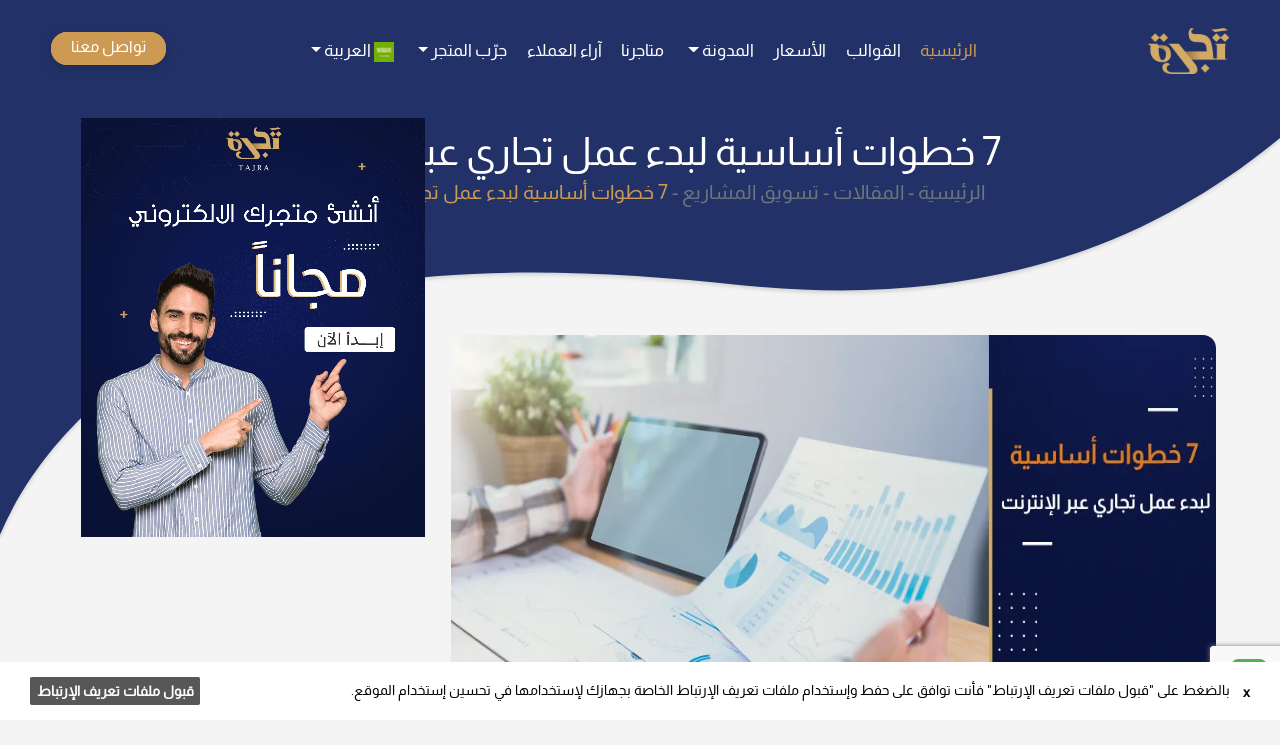

--- FILE ---
content_type: text/html; charset=UTF-8
request_url: https://tajraa.com/blog/projects-marketing/start-an-online-business
body_size: 17735
content:
<!DOCTYPE html>
<html lang="ar"  dir="rtl" style="direction: rtl;" >
<!--[if lt IE 7]>      <html class="no-js lt-ie9 lt-ie8 lt-ie7"> <![endif]-->
<!--[if IE 7]>         <html class="no-js lt-ie9 lt-ie8"> <![endif]-->
<!--[if IE 8]>         <html class="no-js lt-ie9"> <![endif]-->
<!--[if gt IE 8]><!-->
<!--<![endif]-->

<head>
    <!-- Basic Page Needs-->
    <!-- CSRF Token -->
    <meta name="csrf-token" content="OWANh9kQZjIZrO2DDqgTGacKbDPnUgyTNg8SQuUh">
    <meta charset="UTF-8">
    <meta name="title" content="7 خطوات أساسية لبدء عمل تجاري عبر الإنترنت">
    <meta name="description" content="يمكن أن يكون بدء عمل تجاري عبر الإنترنت مربحاً بشكل لا يصدق، لكن يحتاج للعمل والمثابرة والإبداع، تعرف أكثر من خلال هذا المقال">
    <meta name="keywords" content="كيفية وضع خطة عمل، بدء عمل تجاري عبر الإنترنت، أفكار لتطوير المشاريع التجارية، إنشاء متجر إلكتروني، برمجة متجر إلكتروني، عمل متجر إلكتروني، تكلفة إنشاء متجر إلكتروني، منصة تجارة إلكترونية، شركات التجارة الإلكترونية، منصات التجارة الإلكترونية، أفضل شركة برمجة متجر إلكتروني، تجرة، منصة تجرة">
    <meta name="author" content="Progiom">
    <!-- Mobile Specific Meta-->
    <meta name="viewport" content="width=device-width, initial-scale=1.0">
    <!-- IE Browser Support-->
    <meta http-equiv="X-UA-Compatible" content="ie=edge">
    <!-- Page Title -->
    <title>    7 خطوات أساسية لبدء عمل تجاري عبر الإنترنت | منصة تجرة
</title>
    <!--  Essential META Tags -->
    <meta property="fb:pages" content="107435478386349" />
    <meta http-equiv="Expires" content="604800">
    <meta http-equiv="Pragma" content="public">
    <meta http-equiv="Cache-Control" content="public">
    <meta property="fb:app_id" content="256156606517540" />
    <meta name="facebook-domain-verification" content="sfskwxmhjv8xogxhkuhxmh35e28fp6" />
    <meta property="og:title" content="    7 خطوات أساسية لبدء عمل تجاري عبر الإنترنت | منصة تجرة
">
    <meta property="og:description" content="يمكن أن يكون بدء عمل تجاري عبر الإنترنت مربحاً بشكل لا يصدق، لكن يحتاج للعمل والمثابرة والإبداع، تعرف أكثر من خلال هذا المقال">
    <meta property="og:url" content="https://tajraa.com/blog/projects-marketing/start-an-online-business">
    <meta property="og:image" content="https://tajraa.com/thumbnail/1024x-80-0-0-0-0-SqwVoa3Tr78ShMac5ywJEfIiXtsOXJse6SruKagC.webp">
    <meta property="og:image:url" content="https://tajraa.com/thumbnail/1024x-80-0-0-0-0-SqwVoa3Tr78ShMac5ywJEfIiXtsOXJse6SruKagC.webp" />
    <meta property="og:image:secure_url" content="https://tajraa.com/thumbnail/1024x-80-0-0-0-0-SqwVoa3Tr78ShMac5ywJEfIiXtsOXJse6SruKagC.webp" />
    <meta property="og:image:type" content="image/webp" />
    <meta property="og:image:width" content="1024" />
    <meta property="og:image:height" content="1024" />
    <meta property="og:type" content="website">
    <meta name="twitter:card" content="summary_large_image">
    <meta property="og:locale" content="ar" />
            <meta property="og:locale:alternate" content="en" />
            <meta property="og:locale:alternate" content="tr" />
    
    <!--  Non-Essential, But Recommended -->
    <meta property="og:site_name" content="منصة تجرة">
    <meta name="twitter:image:alt" content="7 خطوات أساسية لبدء عمل تجاري عبر الإنترنت">

    <!--  Non-Essential, But Required for Analytics -->
                                <meta property="article:tag" content="كيفية وضع خطة عمل" />
                    <meta property="article:tag" content="بدء عمل تجاري عبر الإنترنت" />
                    <meta property="article:tag" content="أفكار لتطوير المشاريع التجارية" />
                    <meta property="article:tag" content="إنشاء متجر إلكتروني" />
                    <meta property="article:tag" content="برمجة متجر إلكتروني" />
                    <meta property="article:tag" content="عمل متجر إلكتروني" />
                    <meta property="article:tag" content="تكلفة إنشاء متجر إلكتروني" />
                    <meta property="article:tag" content="منصة تجارة إلكترونية" />
                    <meta property="article:tag" content="شركات التجارة الإلكترونية" />
                    <meta property="article:tag" content="منصات التجارة الإلكترونية" />
                    <meta property="article:tag" content="أفضل شركة برمجة متجر إلكتروني" />
                    <meta property="article:tag" content="تجرة" />
                    <meta property="article:tag" content="منصة تجرة" />
                        <meta property="article:published_time" content="2021-10-22 14:59:22"/>
        <meta property="article:modified_time" content="2022-07-07 14:00:25"/>
        <!-- Favicon -->
    <link rel="apple-touch-icon" sizes="57x57" href="/apple-icon-57x57.webp">
    <link rel="apple-touch-icon" sizes="60x60" href="/apple-icon-60x60.webp">
    <link rel="apple-touch-icon" sizes="72x72" href="/apple-icon-72x72.webp">
    <link rel="apple-touch-icon" sizes="76x76" href="/apple-icon-76x76.webp">
    <link rel="apple-touch-icon" sizes="114x114" href="/apple-icon-114x114.webp">
    <link rel="apple-touch-icon" sizes="120x120" href="/apple-icon-120x120.webp">
    <link rel="apple-touch-icon" sizes="144x144" href="/apple-icon-144x144.webp">
    <link rel="apple-touch-icon" sizes="152x152" href="/apple-icon-152x152.webp">
    <link rel="apple-touch-icon" sizes="180x180" href="/apple-icon-180x180.webp">
    <link rel="icon" type="image/webp" sizes="192x192" href="/android-icon-192x192.webp">
    <link rel="icon" type="image/webp" sizes="32x32" href="/favicon-32x32.webp">
    <link rel="icon" type="image/webp" sizes="96x96" href="/favicon-96x96.webp">
    <link rel="icon" type="image/webp" sizes="16x16" href="/favicon-16x16.webp">
    <link rel="manifest" href="/manifest.json">
    <link rel="shortcut icon" href="/favicon.ico" />
    <meta name="msapplication-TileColor" content="#222754">
    <meta name="msapplication-TileImage" content="/ms-icon-144x144.webp">
    <meta name="theme-color" content="#222754">

    


    <!-- CSS Files ================================================== -->
    <link rel="stylesheet" href="https://tajraa.com/assets/css/app.rtl.css?id=3abf31f28e99e0a4cd27" media="screen">
            <link rel="canonical" href="https://tajraa.com/blog/projects-marketing/start-an-online-business" />
        
    

    
        <link rel="amphtml" href="https://tajraa.com/amp/blog/projects-marketing/start-an-online-business">
    <!-- Global site tag (gtag.js) - Google Analytics -->
    <script src="https://www.googletagmanager.com/gtag/js?id=UA-210751800-3" defer></script>
    <script src="https://tajraa.com/website_assets/js/gtag-fbpixel.js" defer></script>
    

</head>

<body>
    <noscript>
        <!-- Start Facebook Pixel Code -->
        <img src="https://www.facebook.com/tr?id=432673381580058&ev=PageView&noscript=1" alt="noscript-image" height="1" width="1" style="display:none" loading="lazy" />
        <!-- End Facebook Pixel Code -->
    </noscript>
    <div class="app">
        <!-- Start Header -->
        <nav class="navbar navbar-expand-md fixed-top">
    <button class="navbar-toggler" type="button" data-bs-toggle="collapse" data-bs-target="#navbarToggler" aria-controls="navbarToggler" aria-expanded="false" aria-label="Toggle navigation">
        <span class="navbar-toggler-icon"></span>
    </button>
    <a class="navbar-brand-mobile" href="https://tajraa.com">
        <img src="https://tajraa.com/thumbnail/x120-80-0-0-0-0-GCGV4CM5j80dRkktokoCQcZqs0dHEPljv1aOuxwc.webp" alt="mobile-logo" height="120" width="210" />
    </a>
    <div class="collapse navbar-collapse" id="navbarToggler">
        <a class="navbar-brand" href="https://tajraa.com">
            <img src="https://tajraa.com/thumbnail/x120-80-0-0-0-0-GCGV4CM5j80dRkktokoCQcZqs0dHEPljv1aOuxwc.webp" alt="logo" height="120" width="210">
        </a>
        <ul class="navbar-nav m-auto">
            <li class="nav-item link active">
                <a class="nav-link" href="https://tajraa.com#">الرئيسية</a>
            </li>
            
            
            
            
            
            <li class="nav-item link">
                <a class="nav-link" href="https://tajraa.com#our-work">القوالب</a>
            </li>
            <li class="nav-item link">
                <a class="nav-link" href="https://tajraa.com/prices">الأسعار</a>
            </li>
            
            <li class="nav-item dropdown">
                <a class="nav-link dropdown-toggle" id="navbarDropdownBlog" href="javascript:;" role="button" data-bs-toggle="dropdown" data-bs-target="#blogList" aria-expanded="false">
                    المدونة                </a>
                <div id="blogList" class="dropdown-menu" aria-labelledby="navbarDropdownBlog">
                                            <a class="dropdown-item" href="/blog">
                            المقالات
                        </a>
                                            <a class="dropdown-item" href="/instructions">
                            الشروحات
                        </a>
                                            <a class="dropdown-item" href="/help">
                            مركز المساعدة
                        </a>
                                    </div>
            </li>
            
            
            
            <li class="nav-item link">
                <a class="nav-link" href="https://tajraa.com#our-clients">متاجرنا</a>
            </li>
            <li class="nav-item link">
                <a class="nav-link" href="https://tajraa.com#recommendation">آراء العملاء</a>
            </li>
            <li class="nav-item dropdown">
                <a class="nav-link dropdown-toggle" id="navbarDropdownTryPlatform" href="javascript:;" role="button" data-bs-toggle="dropdown" data-bs-target="#testList" aria-expanded="false">
                    جرّب المتجر                </a>
                <div id="testList" class="dropdown-menu" aria-labelledby="navbarDropdownTryPlatform">
                    <a class="dropdown-item" href="https://demo.tajraa.com">
                        قالب الموقع الإلكتروني
                    </a>
                    <a class="dropdown-item" href="https://tajraa.com/app/android">
                        قالب الأندرويد
                    </a>
                    <a class="dropdown-item" href="https://tajraa.com/app/ios">
                        قالب آبل
                    </a>
                </div>
            </li>
            
            <li class="nav-item dropdown">
                <a class="nav-link dropdown-toggle" href="javascript:;" id="navbarDropdown" role="button" data-bs-toggle="dropdown" aria-haspopup="true" aria-expanded="false">
                    <img src="https://tajraa.com/thumbnail/x100-80-0-0-0-0-sT459R6hjaUcRX2cyIBFTjjKZ95r45Rw2wWKU8jg.webp" alt="العربية" loading="lazy" />
                    العربية
                </a>
                <div class="dropdown-menu" aria-labelledby="navbarDropdown">
                                            <a class="dropdown-item" href="https://tajraa.com/locale/ar">
                            <img src="https://tajraa.com/thumbnail/x100-80-0-0-0-0-sT459R6hjaUcRX2cyIBFTjjKZ95r45Rw2wWKU8jg.webp" alt="العربية" width="15" height="15" loading="lazy" />
                            العربية
                        </a>
                                            <a class="dropdown-item" href="https://tajraa.com/locale/en">
                            <img src="https://tajraa.com/thumbnail/x100-80-0-0-0-0-1LxZaMSKhwtBJQt55hP99tJqjGq3O6IlErr03xBD.webp" alt="English" width="15" height="15" loading="lazy" />
                            English
                        </a>
                                            <a class="dropdown-item" href="https://tajraa.com/locale/tr">
                            <img src="https://tajraa.com/thumbnail/x100-80-0-0-0-0-MAJvw2DZfTTdewwri5AHnAC6y9gPA4uTPnJOdaFL.webp" alt="Türkçe" width="15" height="15" loading="lazy" />
                            Türkçe
                        </a>
                                    </div>
            </li>
        </ul>
        <div class="authentication">
            
            
            
            
            
            
            
            
            <a href="https://api.whatsapp.com/send?phone=905344455540&amp;text=مرحباً,%20أريد%20الإستفسار%20عن%20إنشاء%20متجر%20خاص" class="register-btn main-btn me-4">تواصل معنا</a>
            
        </div>
    </div>
</nav>
        <!-- End Header -->
        <!-- Start Main Sections -->
                
    <section id="blog-template-page">
        <div class="wrapper">
            <div class="page-head-title">
    <header>
        <h1 class="t1">7 خطوات أساسية لبدء عمل تجاري عبر الإنترنت</h1>
    </header>
    <div class="t2">
                                    
                                <a href="https://tajraa.com"  class="text-muted" >الرئيسية</a>
                
                                                
                 <span class="text-muted">-</span>                 <a href="https://tajraa.com/blog"  class="text-muted" >المقالات</a>
                
                                                
                 <span class="text-muted">-</span>                 <a href="https://tajraa.com/blog/projects-marketing"  class="text-muted" >تسويق المشاريع</a>
                
                                                
                 <span class="text-muted">-</span>                 <a href="https://tajraa.com/blog/projects-marketing/start-an-online-business" >7 خطوات أساسية لبدء عمل تجاري عبر الإنترنت</a>
                
                        </div>
</div>
            <div class="blog-template">
                <article class="blog-content">
                    
                    
                    
                    <h2 class="text-dark mb-5 d-none" style="font-size: 3rem; font-weight: bold;">7 خطوات أساسية لبدء عمل تجاري عبر الإنترنت:</h2>
                    <div class="row blog-content-image">
                        <div class="col-md-8 h-100">
                            <div class="img-space">
                                <img src="https://tajraa.com/thumbnail/x1000-80-0-0-0-0-SqwVoa3Tr78ShMac5ywJEfIiXtsOXJse6SruKagC.webp" srcset="https://tajraa.com/thumbnail/x500-80-0-0-0-0-SqwVoa3Tr78ShMac5ywJEfIiXtsOXJse6SruKagC.webp 1x, https://tajraa.com/thumbnail/x800-80-0-0-0-0-SqwVoa3Tr78ShMac5ywJEfIiXtsOXJse6SruKagC.webp 2x, https://tajraa.com/thumbnail/x1000-80-0-0-0-0-SqwVoa3Tr78ShMac5ywJEfIiXtsOXJse6SruKagC.webp 3x"
                                    alt="7 خطوات أساسية لبدء عمل تجاري عبر الإنترنت" width="800" height="400">
                            </div>
                        </div>
                        <div class="col-md-4">
                            <nav class='table-of-contents sticky pt-5 d-block d-md-none'>
                                <button type="button" class="collapsible active">محتوى المقالة:</button>
                                <ul style="display: block">
                                </ul>
                            </nav>
                            <div class="announce-space d-none d-md-block">
                                <a target="_blank" rel="noopener noreferrer" href="https://api.whatsapp.com/send?phone=905344455540&amp;text=مرحباً,%20أريد%20الإستفسار%20عن%20إنشاء%20متجر%20خاص">
                                    <div class="t1">
                                        
                                        <video width="345" height="419" autoplay="true" muted loop>
                                            <source src="https://tajraa.com/assets/img/free-version.webm" type="video/webm">
                                            Your browser does not support the video tag.
                                        </video>
                                    </div>
                                </a>
                            </div>
                        </div>
                    </div>
                    <div class="row">
                        <div class="col-md-8 blog-content-text">

                            <time class="t1 mb-5">2021-10-22
                            </time>

                            <div class="t2 mt-5"><p>يمكن أن يكون بدء <strong>عمل تجاري عبر الإنترنت</strong> مربحاً بشكل لا يصدق، لكن يحتاج للعمل والمثابرة والإبداع.</p>
<p>إذا نجحت في تقديم كل ذلك وأكثر فتأكد أنك ستحصل على عوائد مالية كبيرة للغاية.</p>
<p>بالطبع لا يمكن لأحد النجاح بمفرده بل تحتاج لفريق عمل متكامل يساعدك على النجاح وهذا الأمر يعتبر في غاية الأهمية عند بدء <u>عمل تجاري عبر الإنترنت</u>.</p>
<p>في هذه المقالة سأقدم لك قائمة مرجعية بالأشياء الرئيسية التي ستحتاج إلى القيام بها للحصول على <span style="color: #3598db;"><a style="color: #3598db;" href="../../../blog/projects-marketing/successful-marketing-strategies" rel="dofollow"><span style="text-decoration: underline;">مشروع تجاري ناجح</span></a></span>.</p>
<h2><span style="color: #fcc477;"><strong>7 خطوات أساسية لبدء عمل تجاري عبر الإنترنت:</strong></span></h2>
<ol>
<li>
<h3><span style="color: #236fa1;"><strong>فكرة المشروع:</strong></span></h3>
</li>
</ol>
<p>احصل على فكرة مشروعك بشكل صحيح قبل أن تنفق أياً من أموالك على عملك.</p>
<p>من المهم حقاً أن تجعل فكرة عملك أقرب ما تكون إلى "الصواب" قدر الإمكان.</p>
<p>هذا يعني التأكد من أن الفكرة الأساسية وراء عملك هي في الواقع فكرة ستعمل في العالم الحقيقي، وليس فقط في رأسك.</p>
<p>وفقاً لذلك، فإن الأسئلة الرئيسية التي يجب أن تطرحها على نفسك هي:</p>
<ul>
<li>هل خدمتي أو منتجي مفيدة؟</li>
<li>كيف يمكنني إنتاج خدمتي أو منتجي وفقاً لمعيار يجعله متميزاً عن العروض الأخرى المماثلة؟</li>
<li>هل اقتراحي سهل الفهم؟</li>
<li>هل المنتج الخاص بي يلبي حاجة واضحة؟</li>
<li>كيف يمكنني الوصول إلى هذا السوق بشكل واقعي؟</li>
<li>هل يوجد سوق لمنتجي أو خدمتي؟</li>
</ul>
<p>لمساعدتك في الإجابة على هذه الأسئلة بصدق، من المفيد دائماً التواصل مع الآخرين في مجال عملك.</p>
<p>الأشخاص الخبراء في مجال عملك، أو كانوا في مكانك من قبل، يمكنهم تقديم المساعدة بقوة.</p>
<p>هذا التواصل سيعطيك نصائح مفيدة ووجهات نظر ربما لم تكن قد فكرت بها من قبل وقد تجد نفسك أيضاً تطور شبكة من جهات الاتصال الذي قد ينتهي بها الأمر إلى دعم مؤسستك بالعديد من الطرق المختلفة والمفيدة.</p>
<p>الشيء الأساسي هو النظر إلى فكرة عملك من مجموعة متنوعة من الزوايا&nbsp; والاستمرار في تطويرها حتى تصبح قابلة للتطبيق.</p>
<p>تذكر دائماً أن الشركات تقوم بحل مشكلة للعملاء، على سبيل المثال تقدم شركات صيانة السيارات حل للمشاكل التي تواجه مالكي السيارات، وتقوم منصات التجارة الإلكترونية بتنمية أعمال الشركات من خلال برمجة متجر إلكتروني ونقل أعمالهم إلى الإنترنت.</p>
<p>يمكنك دائماً الثقة بمنصة تجرة الذي سيقدم لك كافة النصائح التي تحتاجها لبدء <em>عمل تجاري عبر الإنترنت</em>.</p>
<p>إذا كنت تبحث عن <span style="color: #000000;">أفضل شركة برمجة متجر إلكتروني</span> يمكنك الإطلاع على ميّزات منصة تجرة.</p>
<p>بمجرد أن تثق في أن فكرة عملك قوية وتحل مشكلة حقيقية، فقد حان الوقت للنظر في تحويلها إلى حقيقة، وهذا يعني أمك تحتاج لخطة عمل.</p>
<figure class="image"><img src="../../thumbnail/626x-80-0-0-0-0-xDYOZDinlXC85P33fa4GqTPExYReXBeEtu7shD3V.webp" alt="عمل تجاري عبر الإنترنت" width="80%" /><div class="row"><div class="col-xs-12">
                <div class="blog-ad-card">
                    <p class="blog-ad-title">تبحث عن أفضل طريقة للربح من الإنترنت؟</p>
                    <p class="blog-ad-description">يمكنك الآن بيع منتجاتك بسهولة عن طريق برمجة متجر إلكتروني متكامل من منصة تجرة، وسوف نساعدك أيضاً في عملية التسويق والتصميم وإدارة المتجر.</p>
                    <a href="https://api.whatsapp.com/send?phone=905344455540&text=مرحباً,%20أريد%20الإستفسار%20عن%20إنشاء%20متجر%20خاص" class="blog-ad-btn register-btn main-btn me-4">راسلنا الآن</a>
                    <span class="blog-ad-banner">احصل على نسختك</span>
                </div>
            </div></div>
<figcaption data-lt-tmp-id="lt-518365" data-gramm="false">فكرة مشروع رابح</figcaption>
</figure>
<ol start="2">
<li>
<h3><span style="color: #236fa1;"><strong>وضع خطة عمل:</strong></span></h3>
</li>
</ol>
<p>بمجرد أن تستقر على فكرة المشروع، من المهم للغاية أن تحدد بالضبط كيف ستقوم بالعمل على هذا المشروع، والعمل بحاجة إلى مجموعة من الخطوات التي يمكنك الرجوع إليها والتي تساعدك على إنجاح فكرة المشروع.</p>
<p>لكن قول هذا أسهل من فعله، فعندما تنشئ مشروعاً تجارياً، من السهل أن تكون متحمساً للأمر مما يمنعك من النظر إلى الأشياء بعقلانية، وتسلسل المهام الرئيسية بشكل منطقي، أو حتى كتابتها، ولهذا السبب تحتاج لكتابة خطة مفصلة حول خطوات العمل و الأهداف المرجو تحقيقها من المشروع.</p>
<p>هناك الكثير من المصادر عبر الإنترنت لقوالب خطط العمل التي يمكنك استخدامها، والتي يمكن أن تساعدك على التفكير بطريقة أكثر تنظيماً حول كيفية إعداد عملك، لكن هناك شيء واحد مهم بشكل خاص هو التأكد من أن أي نموذج لخطة عمل تستخدمه مناسب للبلد الذي تعمل فيه.</p>
<p>على سبيل المثال ، تختلف أنواع الكيانات التجارية والقوانين في الولايات المتحدة عن القوانين الموجودة ي تركيا... لذا تأكد من أنك تستخدم مستنداً يوضح ما عليك القيام به لتأسيس عمل تجاري في منطقتك المحددة.</p>
<p>تأكد دائماً من وضع خطة محددة بزمن ويمكن قياس نتائجها بعد انتهاء الوقت، وهذا ما يسمى بالخطة الذكية SMART.</p>
<header>
<p class="t1"><span style="color: #3598db;"><a style="color: #3598db;" href="../../../blog/general/What-is-SMART-Goal" rel="dofollow"><span style="text-decoration: underline;">ما هو الهدف الذكي SMART وكيف يمكن تحقيقه؟</span></a></span></p>
</header>
<ol start="3">
<li>
<p><span style="color: #236fa1;"><strong>اختيار طرق التمويل:</strong></span></p>
</li>
</ol>
<p>في الحديث عن بدء عمل تجاري عبر الإنترنت فمن السهل جداً تمويل المشاريع الجديدة عن طريق أموالك الخاصة إذا كنت تملك رأس مال، وهذا هو الحال لمعظم الأنشطة التجارية الجديدة، لكن لنفترض أنك تملك فكرة مشروع متميّزة لكن لا يوجد رأس مال لديك، وهنا عليك التفكير بمصادر التمويل الخارجية مثل المستثمرون ورجال الأعمال والقروض البنكية والتمويل الجماعي...</p>
<p>لكن عليك التفكير أولاً هل يحتاج مشروعك إلى التمويل في البداية؟ أو يحتاج فقط لخبرات متوفرة في فريق العمل؟ ويجب اعتبار الأموال التي ستنفقها على فريق العمل من التمويل الكلي للمشروع، وبعض الشركات مثل الشركات الرقمية لا تحتاج لرأس مال قوي بقدر ما تحتاج من خبرة لدى فريق العمل وقد تجد نفسك في وضع يسمح لك باستثمار وقتك وخبرتك في العمل بدلاً من توظيف شخص ما للقيام بهذا العمل.</p>
<p>بغض النظر عن النهج الذي تتبعه للتمويل، فمن المهم جداً الحصول على التمويل المناسب للمشروع لضمان النجاح.</p>
<h2 style="text-align: center;"><span style="color: #fcc477;"><strong>7 خطوات أساسية لبدء عمل تجاري عبر الإنترنت</strong></span></h2>
<figure class="image"><img src="../../thumbnail/626x-80-0-0-0-0-CqxOwnAHJlHNBvT688zsRaWnkmgkm27cR5uNjqkf.webp" alt="أفضل شركة برمجة متجر إلكتروني" width="80%" />
<figcaption>
<p>تمويل المشاريع التجارية</p>
</figcaption>
</figure>
<ol start="4">
<li>
<h3><span style="color: #236fa1;"><strong>اختر اسم نشاطك التجاري وحدد شكل العلامة التجارية:</strong></span></h3>
</li>
</ol>
<p>يمكن أن يكون للاسم الذي تختاره لنشاطك التجاري تأثير كبير جداً على نجاحه في المستقبل، لذلك هذا شيء تحتاج إلى قضاء الكثير من الوقت في التفكير فيه.</p>
<p>ربما يكون أول شيء عليك مراعاته هو عدم تقليد اسم آخر، وإذا كنت تعلم أن عملك يدور دائماً حول منتج أو خدمة معينة يمكنك اختيار اسم يدل على المنتج أو الخدمة.</p>
<p>كمثال على ذلك، منصة تجرة التي تقدم خدمة <span style="color: #3598db;"><a style="color: #3598db;" href="../../../blog/programming-online-store/Programming-online-store-from-tajraa" rel="dofollow"><span style="text-decoration: underline;">برمجة متجر إلكتروني</span></a></span> بجودة كبيرة وأسعار مناسبة وسرعة في العمل ويمكنك رؤية أن اسم العلامة التجارية يعبّر عن التجارة والأعمال وهذه هي الخدمة التي تقدمها المنصة.</p>
<p>يساعد أيضاً اسم العلامة التجارية محركات البحث على حفظ اسمك التجاري وعرضه على الجمهور المهتم، ويعد هذا الأمر مهم جداً لجميع المشاريع التجارية، وكلما كان الاسم يحتوي على كلمات مفتاحية كلما زادت إمكانية ظهوره أكثر على محركات البحث.</p>
<ol start="5">
<li>
<h3><span style="color: #236fa1;"><strong>احجز اسم نشاطك التجاري على غوغل ومنصات التواصل الاجتماعي:</strong></span></h3>
</li>
</ol>
<p>عند بدء عمل تجاري عبر الإنترنت والاستقرار على اسم لعملك، فمن الضروري شراء اسم مجال يتوافق معه، فليس من الجيّد أن تكون خدمات نشاطك التجاري متعلقة بـ المعدات الرياضية ويكون اسم النطاق الخاص بك يعبّر عن الأعمال البرمجية!!! يجب أن يكون اسم الدومين يطابق اسم العلامة التجارية أو يعبر عنها.</p>
<p>بعض النصائح عند اختيار اسم الدومين:</p>
<ul>
<li>أن يكون يعبّر عن منتجاتك وخدماتك</li>
<li>إذا كنت تعمل في بلد واحد يجب حجز دومين خاص بهذا البلد ".tr .sa .fr ..."</li>
<li>حماية <span style="color: #3598db;"><a style="color: #3598db;" href="../../../blog/general/Simple-steps-to-build-your-brand" rel="dofollow"><span style="text-decoration: underline;">علامتك التجارية</span></a></span> وشراء اسماء النطاقات المماثلة مثل ".com .net .org ...."</li>
<li>تأكد من تعيين التجديد التلقائي للدومين</li>
</ul>
<p>الآن بعد أن انتهيت من اسم النطاق عليك التوجه لمنصات التواصل الاجتماعي لحجز اسم علامتك التجارية، وهذا الأمر مهم جداً لضمان حقوق علامتك التجارية وعدم الاضطرار في المستقبل إلى دفع الكثير من الأموال لأخذ الاسم.</p>
<ol start="6">
<li>
<h3><span style="color: #236fa1;"><strong>تأمين مشروعك التجاري:</strong></span></h3>
</li>
</ol>
<p>يدرك الكثير من أصحاب الأعمال الجدد جيداً المخاطر المالية لعدم تحقيق ربح، لكنهم غالباً ما يتجاهلون الأنواع الأخرى من المخاطر التي قد تصيب الشركات الناشئة.</p>
<p>ماذا يحدث إذا تم اختراق موقعك أو متجرك على الإنترنت؟ أو إذا تم نشر محتوى ممنوع؟</p>
<p>هناك مجموعة واسعة من السيناريوهات التي يمكن أن يكون لها عواقب وخيمة للمشروع بشكل عام، وهذا سبب مهم لتأمين مشروعك التجاري من جميع الجوانب.</p>
<p>كيف يمكنك تأمين عمل تجاري عبر الإنترنت ؟ هنا تحتاج للتعامل مع <span style="text-decoration: underline;"><span style="color: #3598db; text-decoration: underline;"><a style="color: #3598db; text-decoration: underline;" href="../../../blog/e-commerce/online-store-design-company">أفضل شركة برمجة متجر إلكتروني</a></span></span>&nbsp;لتساعدك على تأمين متجرك بالكامل ويجب عليك أيضاً التعامل مع <span style="text-decoration: underline; color: #b96ad9;"><a style="color: #b96ad9; text-decoration: underline;" href="https://progiom.com/">شركة استضافة</a></span> معروفة وقوية لحماية موقعك من جميع المحاولات ومعظم شركات الاستضافة تكون مسؤولة عن تأمين شهادات الحماية الخاصة بمتجرك الإلكتروني.</p>
<p>في منصة تجرة نقدم لك خدمة برمجة متجر إلكتروني متكامل ومحمي من جميع أنواع الهجمات الإلكترونية، كما نوفر لك خدمة استضافة الموقع وحماية كافة البيانات التي يتم تداولها داخل الموقع.</p>
<p><img src="../../thumbnail/626x-80-0-0-0-0-Gl9bsAGyAO5QG25fdj1b6EIGFgGyKITdkcu3jQyf.webp" alt="برمجة متجر إلكتروني لإنشاء عمل تجاري عبر الإنترنت" width="80%" /></p>
<ol start="7">
<li>
<h3><span style="color: #236fa1;"><strong>إطلاق المشروع:</strong></span></h3>
</li>
</ol>
<p>بعد الانتهاء من جميع المهام المتعلقة بمشروعك التجاري، يمكنك الآن إطلاقه عبر الإنترنت وجعله متاحاً أمام جميع العملاء، لكن يجب عليك متابعة النتائج والنصائح والتعرف على الثغرات بسرعة لكيلا تؤثر سلباً على مشروعك التجاري.</p>
<p>بعد إطلاق المشروع يتوجب عليك:</p>
<ul>
<li>رفع الوعي بالعلامة التجارية</li>
<li>الإجابة على استفسارات العملاء مهما كانت</li>
<li>التسويق الفعّال على منصات التواصل الاجتماعي</li>
<li>تحسين محركات البحث <span style="color: #3598db;"><a style="color: #3598db;" href="../../../blog/seo/Powerful-SEO-tactics" rel="dofollow"><span style="text-decoration: underline;">SEO</span></a></span></li>
<li>الإعلانات على محركات البحث</li>
<li>تقديم المحتوى المفيد</li>
</ul>
<p>من المهم هيكلة كل هذا الأشياء بطريقة متماسكة، ووضع جدول زمني لأنشطتك وقياس جميع النتائج.</p>
<p>الآن بعد تعلم كيفية بدء عمل تجاري عبر الإنترنت أنت تحتاج لمتجر إلكتروني للبدء.</p>
<p>قد يبدو من السهل برمجة متجر إلكتروني والبيع على الإنترنت بفضل الميّزات التي تقدمها منصات التجارة الإلكترونية مثل منصة تجرة، ولكن الأمر يحتاج لكثير من العمل والخبرة في عالم التجارة الإلكترونية.</p>
<p>في حين أنه اليوم يمكنك إنشاء متجر إلكتروني بسهولة وسعر مناسب، ولكن يجب عليك العمل باستمرار على تحسين المتجر ليظهر بشكل دائم على محركات البحث.</p>
<p>والآن سنتعرف معاً على كيفية تحسين المتجر الإلكتروني لكسب مزيد من المبيعات.</p>
<h2><span style="color: #fcc477;"><strong>نصائح حول كيفية تحسين متجرك الإلكتروني وزيادة المبيعات:</strong></span></h2>
<p>أولاً، دعونا نتفق على أن مقولة "كلما زادت حركة المرور، زادت إمكانية الحصول على مبيعات" خاطئة.</p>
<p>لأن الزيارات من الجمهور غير المهتم لن تتحول إلى مبيعات، على سبيل المثال إذا كنت تبيع أحذية رجالية فقط، فمن غير المجدي تقريباً الحصول على حركة مرور من النساء إلا في حالات نادرة.</p>
<h3><span style="color: #236fa1;"><strong>النصيحة الأولى لتحسين متجرك الإلكتروني:</strong></span></h3>
<p>أول نصيحة يمكنني تقديمها لك هي تحديد جمهورك، وفهم من هم المشترون المحتملون لديك والتحدث معهم. افهم عملائك وقم بتخصيص تجربتهم.</p>
<h3><span style="color: #236fa1;"><strong>النصيحة رقم 2 لتحسين متجرك الإلكتروني وزيادة المبيعات عبر الإنترنت</strong></span></h3>
<p>اجعل تصفح الأجهزة المحمولة سهلاً للغاية، أكثر بكثير من سطح المكتب.</p>
<p>وحاول توجيه حركة المرور إلى صفحات المنتج بدلاً من الصفحة الرئيسية، وسيؤدي ذلك إلى زيادة الوقت الذي تقضيه في متجرك الإلكتروني، وبالتالي زيادة التحويلات.</p>
<h3><span style="color: #236fa1;"><strong>النصيحة رقم 3 لتحسين متجرك الإلكتروني:</strong></span></h3>
<p>صِف المنتجات بوضوح وبالتفصيل مع الانتباه إلى تحسين محركات البحث.</p>
<p>لن تسهل على العملاء الاختيار فحسب، بل سيؤدي ذلك إلى زيادة ظهورك على محركات البحث، وبالتالي تقليل تكاليف الإعلان أيضاً.</p>
<p>يجب أن يكون المحتوى عالي الجودة وجذاباً مع إضافة مقالات المدونة ومقاطع الفيديو وغير ذلك مما يسمح للزائر بالتفاعل مع شركتك والحصول على تجربة فريدة.</p>
<h3><span style="color: #236fa1;"><strong>النصيحة رقم 4 لتحسين متجرك الإلكتروني وزيادة المبيعات الإلكترونية:</strong></span></h3>
<p>سرعة المتجر الإلكتروني هي الأساس.</p>
<p>تحقق من أداء موقعك، على سبيل المقال إذا تم تحميل الصفحات ببطء شديد، فسيحرج الزائر بسرعة من متجرك.</p>
<p>والسرعة أيضاً تلعب دوراً أساسياً في تسريع عملية البيع.</p>
<h3><span style="color: #236fa1;"><strong>النصيحة رقم 5 لتحسين متجرك الإلكتروني:</strong></span></h3>
<p>قم بتحسين رسومات موقعك وتبسيط هيكله.</p>
<p>سيساعد المسار الأكثر وضوحاً والذي يتمتع بسهولة في التنقل الزوار على عدم الضياع والعثور بسرعة على ما يبحثون عنه.</p>
<h3><span style="color: #236fa1;"><strong>النصيحة رقم 6 لتحسين متجرك الإلكتروني:</strong></span></h3>
<p>قم بتحليل الزيارات وإجراء أبحاث السوق، وقم بإجراء اختبارات A / b، ومراقبة حركة المرور على موقعك باستمرار.</p>
<p>بهذه الطريقة يمكنك فهم ما يجب تحسينه وما يجب تغييره. تتغير احتياجات المستهلكين باستمرار لذا عليك مواكبة هذه التغيرات باستمرار.</p>
<p>الاستراتيجية الثابتة تضر بعملك.</p>
<h3><span style="color: #236fa1;"><strong>النصيحة رقم 7 لتحسين متجرك الإلكتروني وزيادة المبيعات عبر الإنترنت:</strong></span></h3>
<p>العمل على بناء ولاء العملاء، والمشاركة هي مفتاح <span style="color: #e03e2d;"><a style="color: #e03e2d;" href="../../../blog/e-commerce/How-to-create-online-store">التجارة الإلكترونية</a></span> الناجحة.</p>
<p>الثقة في المنتج ونظام الشراء يبني سمعة موقعك لذا كن متاحاً دائماً للإجابة على أسئلة المستهلكين، قبل الشراء وبعده.</p>
<p>اسمح للعملاء بترك تعليقات على المنتجات المشتراة لمشاركة تجربتهم، ويمكنك أيضاً من خلال الشبكات الاجتماعية إقامة حوار مع المستهلكين ومنحهم الفرصة للتفاعل.</p>
<h3><span style="color: #236fa1;"><strong>النصيحة رقم 8 لتحسين متجرك الإلكتروني:</strong></span></h3>
<p>إنشاء قائمة بريدية ووضع نماذج على المتجر وحث الزوار على إضافة بريدهم الإلكتروني.</p>
<p>حاول أيضاً تميز العملاء بناءً على عمليات الشراء، وقدم لهم مقترحات مستهدفة بناءً على احتياجاتهم واهتماماتهم.</p>
<p><img src="../../../thumbnail/689x-80-0-0-0-0-GwpoE7RYeE72fYgOS4h1UY3ZJ6PFERDkdUHs8WFW.webp" alt="برمجة متجر إلكتروني وبدء عمل تجاري عبر الإنترنت" width="90%" /></p>
<h2><span style="color: #fcc477;"><strong>كيفية تحسين تجربة العملاء في متجرك الإلكتروني:</strong></span></h2>
<p>يفضّل معظم العملاء الشراء من الإنترنت هذه الأيام، وبالنسبة للشركات الصغيرة، من الضروري التواجد في المكان الذي يرغب به العملاء.</p>
<p>في التسوق عبر الإنترنت فإن تجربة العملاء هي أساس العملية، ولكن ما الذي يجعل تجربة العملاء إيجابية؟</p>
<p>المنتجات عالية الجودة هي مفتاح قلوب العملاء وهي أساس تجربة العميل الإيجابية.</p>
<p>توفير تجربة عملاء التجارة الإلكترونية الممتازة مفيدة حداً للأعمال، ومع تحول المستهلكين إلى التسوق عبر الإنترنت، هناك الكثير من التوقعات حول تجربة مثالية.</p>
<h2><span style="color: #fcc477;"><strong>لماذا تعتبر تجربة العملاء مهمة جداً للتجارة الإلكترونية؟</strong></span></h2>
<p>ببساطة، عندما تمنح العملاء تجربة رائعة، فإنهم سيشترون مرة أخرى ويكونون أكثر ولاءً لعلامتك التجارية ويشاركون تجربتهم مع أشخاص آخرين.</p>
<p>ستلاحظ تحسينات في:</p>
<ul>
<li>المحافظة على العملاء</li>
<li>ولاء العميل</li>
<li>قيمة عمر العميل (CLV)</li>
<li>حقوق ملكية العلامة التجارية</li>
<li>الإحالات</li>
<li>الإيرادات والنمو</li>
</ul>
<h2><span style="color: #fcc477;"><strong>15 طريقة لتحسين تجربة العملاء في متجرك الإلكتروني:</strong></span></h2>
<ol>
<li>
<h3><strong><span style="color: #236fa1;">توظيف الشخص المناسب:</span><br /></strong></h3>
الشركات الرائدة التي تقدم تجربة عملاء ممتازة لديها موظفون أكثر تفاعلاً بنسبة 60٪ من البقية.<br />الموظفين السعداء، يصنعون عملاء سعداء، لذا قم بإجراء مسح لموظفيك وقم بإعداد برنامج تجربة الموظف الذي يعمل دائماً حيث يمكن إرسال التعليقات واتخاذ إجراءات بشأنها في الوقت الفعلي.</li>
<li>
<h3><strong><span style="color: #236fa1;">قم بتدقيق أعمالك الإلكترونية من خلال الأسئلة التالية:</span><br /></strong></h3>
هل موقعنا جذاب للنظر فيه؟<br />ما مدى سهولة العثور على منتجات معينة؟<br />هل يتم تحميل كل الصفحات والمحتوى بشكل صحيح؟<br />هل محتوى الموقع سهل القراءة وغني بالمعلومات؟<br />ما مدى جودة خدمة العملاء والدعم وما بعد البيع؟<br />هل عربة التسوق سهلة العرض وقابلة لتعديل محتوياتها؟<br />هل تجربة العميل ممتعة؟</li>
<li>
<h3><strong><span style="color: #236fa1;">اجعل متجرك الإلكتروني سهل الاستخدام:</span><br /></strong></h3>
يريد العملاء صفحات سهلة التنقل تسمح لهم بتصفح منتجاتك والعثور على ما يحتاجون إليه بالضبط.<br />يجب تنظيم المتجر عبر الإنترنت حسب الفئات، تماماً مثل المتجر الفعلي.<br />يجب أن يكون من السهل العثور على زر البحث ويجب تمييز كل شيء وتصنيفه.<br />في التجارة الإلكترونية، ينقسم العملاء إلى ثلاثة أنواع:<br />&nbsp; - الذين يعرفون ما يريدون<br />&nbsp; - أولئك الذين يتصفحون<br />&nbsp; - أولئك الذين يحتاجون إلى مساعدة في تصفية منتجاتك<br />تتيح ميزة البحث المصممة جيداً لجميع أنواع العملاء تلبية احتياجاتهم.</li>
<li>
<h3><strong><span style="color: #236fa1;">توفير عملية دفع سلسة:</span><br /></strong></h3>
يمكن أن يؤدي إنشاء عملية دفع سهلة إلى تقليل عدد العربات المتروكة التي تراها.<br />يجب أن يكون الأمر بسيطاً، ويجب أن تكون عربة التسوق مرئية من كل صفحة، ويجب أن تكون المدفوعات آمنة.<br />سيؤدي عرض العديد من أنواع خيارات الدفع دائماً، ضمان عدم خروج عميلك بسبب عملية الدفع.<br />إذا وجدت أن لديك معدلًا مرتفعاً لعربة التسوق المهجورة، فيمكنك نشر التعليقات بسرعة على متجرك لمعرفة السبب.</li>
<li>
<h3><strong><span style="color: #236fa1;">إضفاء الطابع الشخصي على تجارب عملائك:</span><br /></strong></h3>
التخصيص هو أكثر من مجرد وضع اسم العميل على رسائل البريد الإلكتروني.<br />يجب أن يكون المحتوى وعروض المنتجات وحتى الإعلانات ذات صلة بالمستخدم وإلا فسيصابون بالإحباط.<br />استخدم معلومات الوقت الفعلي مثل الموقع أو سجل تصفح المنتج لمنح المستخدمين عروض رائعة أو تقديم توصيات بناءً على عمليات الشراء التي قام بها عملاء مشابهون أو تعليقاتهم في الاستطلاعات.<br />تقول اتجاهات التخصيص لعام 2020 من <span style="color: #e03e2d;"><a style="color: #e03e2d;" href="https://en.wikipedia.org/wiki/Evergage">Evergage</a> </span>أن الغالبية العظمى من المسوقين (97٪) أبلغوا عن زيادة قابلة للقياس من جهود التخصيص، بزيادة 7 نقاط مئوية عن العام الماضي.<br />يؤدي <span style="color: #e03e2d;"><a style="color: #e03e2d;" href="../../../blog/e-commerce/personalization-important-in-e-commerce">التخصيص إلى عمليات شراء أكثر</a></span>، ويؤدي إلى عوائد أقل، ويخلق الولاء.<br />على سبيل المثال تقوم أمازون بعمل رائع للتخصيص، وعندما تذهب إلى صفحتهم الرئيسية، فإنهم يقدمون لك توصيات مخصصة بناءً على مشترياتك واتجاهات التسوق الأخيرة.</li>
<li>
<h3><strong><span style="color: #236fa1;">تقديم دعم المنتج:</span><br /></strong></h3>
نظراً لأن العديد من المستهلكين يشترون منتجاتك عبر الإنترنت، فإنهم يريدون أيضاً دعم العملاء عبر الإنترنت.<br />من خلال تقديم قنوات متعددة لدعم العملاء مثل الدردشات المباشرة وصفحات دعم المنتج والمنتديات وما إلى ذلك، يمكنك زيادة فرص العملاء في الحصول على إجابات لأسئلتهم.<br />إذا كنت تقدم نوعاً واحداً أو نوعين فقط من خيارات الدعم ولم يتمكن العملاء من الإجابة على أسئلتهم بسرعة، فقد يبحثون عن منافس له موقع يسهل فهمه.<br />تماماً كما يمكن للأشخاص في المتاجر التقليدية عندما يطلبون المساعدة من الموظفين ولا يجدون رداً بسرعة.</li>
<li>
<h3><strong><span style="color: #236fa1;">عرض صفحات منتج مقنعة:</span><br /></strong></h3>
يجب أن تحتوي صفحة المنتج الجذابة على نسخة مكتوبة ومرئيات جذابة وتنقل واضح.<br />قم بتوصيل عرض القيمة الخاص بك على الفور وقم بتضمين الأسعار ووصف المنتج وصور المنتج قيد الاستخدام.<br />يجب أن يعرف المستهلكون بالضبط ما يمكن أن تفعله منتجاتك لهم ويجب أن يكونوا قادرين على تصور أنفسهم باستخدام المنتج.<br />يجب أن تكون كل تفاصيل المتجر الإلكتروني مرتبطة بالعلامة التجارية، بما في ذلك النسخة الموجودة على صفحات المنتج.<br />نظراً لأن الدليل الاجتماعي مهم في عالم اليوم، يجب أن يكون لديك محتوى من إنشاء المستخدم مثل المراجعات لإضافة الصلاحية.</li>
<li>
<h3><strong><span style="color: #236fa1;">تحسين للجوال:</span><br /></strong></h3>
بحلول عام 2021، من المتوقع أن تمثل مبيعات التجارة الإلكترونية عبر الهاتف المحمول 54٪ من إجمالي مبيعات التجارة الإلكترونية، لذا يجب أن تكون تجربة هاتفك المحمول سهلة.<br />تشير الأبحاث التي أجرتها Google إلى أن 53٪ من الأشخاص سيغادرون صفحة الهاتف المحمول إذا استغرق تحميلها أكثر من 3 ثوانٍ، لذلك يجب تحميل الصفحات بسرعة.<br />هذا يعني أنك قد تحتاج إلى استبعاد بعض الحقول لتسهيل العملية.</li>
<li>
<h3><strong><span style="color: #236fa1;">استخدام محتوى تعليمي ومقنع على المتجر:</span><br /></strong></h3>
يمكن استخدام المحتوى كأداة لاكتساب العملاء ولجذب وبناء جمهورك، ولكن يمكن أن يكون أيضاً مورداً يستخدمونه باستمرار للحصول على مشورة الخبراء حول موضوع ما.<br />من خلال إنشاء محتوى يرغب المستهلكون في قراءته وإضافة قيمة إلى حياتهم، فإنه يبني ثقة العلامة التجارية وسبباً للعودة إلى متجرك الإلكتروني.<br />يجب نشر <span style="color: #e03e2d;"><a style="color: #e03e2d;" href="../../../blog/content-marketing/top-tips-content-marketing">المحتوى</a> </span>بشكل متكرر ومتسق، وأن يتم دمجه بشكل واضح في الموقع.</li>
<li>
<h3><strong><span style="color: #236fa1;">تقديم سياسة إرجاع واضحة:</span><br /></strong></h3>
يتمثل أحد تحديات التسوق عبر الإنترنت في أن العملاء لا يمكنهم تجربة منتجك أو تجربته قبل شرائه.<br />حتى يشعروا بالثقة في قدرتهم على إعادة عمليات الشراء، قم بتقديم سياسة إرجاع عادلة يسهل العثور عليها وواضحة.</li>
<li>
<h3><strong><span style="color: #236fa1;">المتابعة:</span><br /></strong></h3>
بعد الشراء، تابع مع العميل للتحقق من أن كل شيء سار بسلاسة، ويمكنك أيضاً تقديم خصم على المشتريات المستقبلية، وإبقاء العملاء على اطلاع بالعروض الخاصة والمنتجات والخدمات الجديدة، وتنمية أعمالك بهذه الطريقة.</li>
<li>
<h3><strong><span style="color: #236fa1;">إضافة آراء العملاء:</span><br /></strong></h3>
توفر هذه طريقة حقيقية لمساعدة العملاء عندما يحتاجون إلى المشورة.<br />يمكن للمشترين المحتملين معرفة ما إذا كان المنتج سيلبي احتياجاتهم وجودته وما إذا كان الآخرون سعداء به.<br />وفر مساحة مراجعة على متجرك الإلكتروني حيث يمكن للعملاء التعليق على مشترياتهم وتقييمها.</li>
<li>
<h3><span style="color: #236fa1;">تعيين ما يكفي من الموظفين الموسميين:</span></h3>
تقويم التجارة الإلكترونية مليء بالمناسبات الخاصة والعطلات، ومن المهم أن يكون لديك عدد كافٍ من الموظفين في متناول اليد للتعامل مع المبيعات خلال هذه المناسبات.</li>
<li>
<h3><span style="color: #236fa1;">راقب تكنولوجيا إنترنت الأشياء (IoT) الجديدة وما يخبئه المستقبل:</span></h3>
يتحدث 65 ٪ من الأشخاص الذين تتراوح أعمارهم بين 25 و 49 عاماً إلى أجهزتهم التي تدعم الصوت مرة واحدة على الأقل يومياً، ويقول 61 ٪ إنهم سيستخدمون أجهزتهم الصوتية أكثر في المستقبل.<br />من خلال مراقبة ما أصبحت الأجهزة الذكية قادرة عليه، والتعرف على هذه التكنولوجيا الآن، ستكون جاهزاً لتعزيز عملك عندما يصبح سائداً.</li>
<li>
<h3><span style="color: #236fa1;">قياس رضا العملاء وولائهم:</span></h3>
إذا كنت ترغب في تحسين شيء ما، فأنت بحاجة إلى قياسه أولاً واكتساب نظرة ثاقبة حول نقاط الألم.<br />من خلال استطلاعات رضا العملاء، يمكنك قياس المشاعر حول منتجاتك وخدمتك بسرعة، وستخبرك النتائج بمدى احتمالية أن يوصي عملاؤك بأعمالك للآخرين.</li>
</ol>
<p>تعتبر أعمال التجارة الإلكترونية مهمة جداً للمشاريع التجارية، ويجب على جميع الشركات الانتقال إلى الإنترنت للاستفادة من هذا السوق الكبير.</p>
<p>يمكنك دائماً الثقة في منصة تجرة لبرمجة متجر إلكتروني متكامل وتحسينه باستمرار بالتعاون مع فريق الدعم في منصة تجرة.</p>
<p>إلى هنا نكون قد انتهينا من مقال 7 خطوات أساسية لبدء عمل تجاري عبر الإنترنت.</p> </div>

                            <div class="blog-content-info">
                                <div class="blog-content-share">
                                    <div class="t1">شارك الخبر</div>
                                    <ul class="blog-content-share-link">
                                        <li><a target="_blank" rel="noopener noreferrer" href="https://www.instagram.com/?url=https://tajraa.com/blog/projects-marketing/start-an-online-business" class="icon-instagram"></a></li>
                                        
                                        <li><a target="_blank" rel="noopener noreferrer" href="http://www.linkedin.com/shareArticle?mini=true&amp;url=https://tajraa.com/blog/projects-marketing/start-an-online-business&amp;title=7%20خطوات%20أساسية%20لبدء%20عمل%20تجاري%20عبر%20الإنترنت" class="icon-linkedin"></a></li>
                                        <li><a target="_blank" rel="noopener noreferrer" href="https://www.facebook.com/sharer.php?u=https://tajraa.com/blog/projects-marketing/start-an-online-business" class="icon-facebook-share"></a></li>
                                    </ul>
                                </div>
                                <div class="blog-content-view">
                                    <div class="t1">عدد المشاهدات</div>
                                    <div class="t2 number">8121</div>
                                </div>
                            </div>
                        </div>
                        <div class="col-md-4 ">
                            <nav class='table-of-contents sticky pt-5 d-none d-md-block'>
                                <button type="button" class="collapsible active">محتوى المقالة:</button>
                                <ul style="display: block">
                                </ul>
                            </nav>
                            <div class="announce-space d-center d-md-none">
                                <a target="_blank" rel="noopener noreferrer" href="https://api.whatsapp.com/send?phone=905344455540&amp;text=مرحباً,%20أريد%20الإستفسار%20عن%20إنشاء%20متجر%20خاص">
                                    <div class="t1 text-center">
                                        
                                        <video width="345" height="419" autoplay muted loop>
                                            <source src="https://tajraa.com/assets/img/free-version.webm" type="video/webm">
                                            Your browser does not support the video tag.
                                        </video>
                                    </div>
                                </a>
                            </div>
                        </div>
                    </div>
                    <div class="row">
                        <div class="review-form-wrapper col-md-8">
                            <h2 class="title tab-pane-title font-weight-bold mb-1">
                                كتابة تعليق</h2>
                            <p class="mb-3">لن يتم نشر بريدك الإلكتروني.</p>
                            <form action="https://tajraa.com/comments" method="POST" class="review-form">
                                <input type="hidden" name="_token" value="OWANh9kQZjIZrO2DDqgTGacKbDPnUgyTNg8SQuUh">                                <input type="hidden" name="_recaptcha">
                                <input name="item_type" value="blog_posts" type="hidden">
                                <input name="item_id" value="9" type="hidden">
                                <textarea name="comment" cols="30" rows="6" placeholder="اكتب تعليقك هنا" class="form-control" id="review"></textarea>
                                <div class="row gutter-md">
                                    <div class="col-md-6">
                                        <input name="name" type="text" class="form-control" placeholder="اسمك" id="author" value="">
                                    </div>
                                    <div class="col-md-6">
                                        <input name="email" type="email" class="form-control" placeholder="بريدك الإلكتروني" id="email_1" value="">
                                    </div>
                                </div>
                                <div class="form-group">
                                    <input name="remember" type="checkbox" class="custom-checkbox" id="save-checkbox">
                                    <label for="save-checkbox">احفظ اسمي وبريدي الإلكتروني في المتصفح للإستخدامه في التعليقات القادمة.</label>
                                </div>
                                <button type="submit" class="btn btn-dark">ارسل التعليق</button>
                            </form>
                        </div>
                        <div id="comments-section" class="col-xs-8 col-md-8">
                            <hr class="text-dark mt-5">
                            <h2 class="comments-header">التعليقات</h2>
                            <ul class="comments list-style-none">
                                                            </ul>
                        </div>
                    </div>
                </article>
                <div class="related-blog">
                    <div class="t1">أخبار ذات صلة</div>
                    <div class="row">
                                                    <div class="col-md-4">

                                <a href="https://tajraa.com/blog/general/Online-store-programming-company">
                                    <div class="related-blog-image">
                                        <img src="https://tajraa.com/thumbnail/x760-80-0-0-0-0-CYZ4lappxj1PoHsJEHTN4nhopC3jWcaNtDoKFv24.webp"
                                            srcset="https://tajraa.com/thumbnail/x400-80-0-0-0-0-CYZ4lappxj1PoHsJEHTN4nhopC3jWcaNtDoKFv24.webp 1x, https://tajraa.com/thumbnail/x500-80-0-0-0-0-CYZ4lappxj1PoHsJEHTN4nhopC3jWcaNtDoKFv24.webp 2x, https://tajraa.com/thumbnail/x760-80-0-0-0-0-CYZ4lappxj1PoHsJEHTN4nhopC3jWcaNtDoKFv24.webp 3x" alt="إنشاء متجر إلكتروني في تركيا"
                                            width="800" height="760" loading="lazy">
                                        <div class="related-blog-title">
                                            <div class="t1">إنشاء متجر إلكتروني في تركيا</div>
                                        </div>
                                    </div>
                                </a>
                            </div>
                                                    <div class="col-md-4">

                                <a href="https://tajraa.com/blog/e-commerce/preventing-e-commerce-fraud">
                                    <div class="related-blog-image">
                                        <img src="https://tajraa.com/thumbnail/x760-80-0-0-0-0-y9Mo2bhCPbL3cRjwWE07qUvlyXhdusNViSdEdyOW.webp"
                                            srcset="https://tajraa.com/thumbnail/x400-80-0-0-0-0-y9Mo2bhCPbL3cRjwWE07qUvlyXhdusNViSdEdyOW.webp 1x, https://tajraa.com/thumbnail/x500-80-0-0-0-0-y9Mo2bhCPbL3cRjwWE07qUvlyXhdusNViSdEdyOW.webp 2x, https://tajraa.com/thumbnail/x760-80-0-0-0-0-y9Mo2bhCPbL3cRjwWE07qUvlyXhdusNViSdEdyOW.webp 3x" alt="أهمية منع الاحتيال في التجارة الإلكترونية (كيف يتم ذلك؟)"
                                            width="800" height="760" loading="lazy">
                                        <div class="related-blog-title">
                                            <div class="t1">أهمية منع الاحتيال في التجارة الإلكترونية (كيف يتم ذلك؟)</div>
                                        </div>
                                    </div>
                                </a>
                            </div>
                                            </div>
                </div>
            </div>
        </div>
    </section>
        <!-- End Main Sections -->
        <!-- Start Footer -->
        <footer>
    <div class="wrapper">
        <div class="row align-self-center w-100">
            <div class="col-md-4">
                <div class="footer-brand">
                    <img src="https://tajraa.com/thumbnail/x150-80-0-0-0-0-mba9Z8rr5yV7olkRgyXvni8WAAjaVJXlHjH87IbO.webp" alt="logo" height="150" width="250" loading="lazy">
                    <div class="t1">منصة تجرة المتخصصة في إنشاء المتاجر الإلكترونية تمكّن الجميع من بناء علامة تجارية قوية ومشاركة قصصهم والتعامل مع عملائهم في حضور مؤثر وجميل عبر الإنترنت.</div>
                </div>
                <ul class="d-flex justify-content-center justify-content-md-start pt-5 list-unstyled social-list">
                                            <li class="p-1 mx-2"><a href="https://www.youtube.com/channel/UCRsKuGCrAaBI5Wsf8HclXkw"><img src="https://tajraa.com/thumbnail/50x-80-0-0-0-0-UCfYehhUk6PVZlagXhmXxt8Om3uURnbNz79DA8XP.webp" alt="youtube" loading="lazy"></a></li>
                                            <li class="p-1 mx-2"><a href="https://www.facebook.com/TajraaPlatform"><img src="https://tajraa.com/thumbnail/50x-80-0-0-0-0-aRnUc0ZjDdcu7BQQ3CKecNPCSYnUYycdFUQrGyea.webp" alt="Facebook" loading="lazy"></a></li>
                                            <li class="p-1 mx-2"><a href="https://twitter.com/TajraaPlatform"><img src="https://tajraa.com/thumbnail/50x-80-0-0-0-0-GHMCxoHBDmXpqKxo4x3ZZQTOkKZ7qGEFBAI6hdkN.webp" alt="Twitter" loading="lazy"></a></li>
                                            <li class="p-1 mx-2"><a href="https://www.instagram.com/tajraaplatform/"><img src="https://tajraa.com/thumbnail/50x-80-0-0-0-0-gCyA0Bmr5qeIR4Q28RPD9pVtafSyEkbk8Kxlgyhd.webp" alt="Instagram" loading="lazy"></a></li>
                                            <li class="p-1 mx-2"><a href="https://www.linkedin.com/company/tajraaplatform"><img src="https://tajraa.com/thumbnail/50x-80-0-0-0-0-DrsXhEcoANfZ8JSzuGuUlcxKu6udT8fXDBBgn9vX.webp" alt="Linkedin" loading="lazy"></a></li>
                                    </ul>
            </div>
            <div class="col-md-8 footer-links">
                <div class="row">
                    <div class="col-6 col-md-4">
                        <div class="to-left">
                            <div class="t1">عن تجرة</div>
                            <div class="links">
                                <a href="https://tajraa.com/faqs">الأسئلة الشائعة</a>
                                <a href="https://demo.tajraa.com">جرّب المتجر</a>
                                <a href="https://tajraa.com/contact">تواصل معنا</a>
                            </div>
                        </div>
                    </div>
                    <div class="col-6 col-md-4">
                        <div class="to-left">
                            <div class="t1">الصفحات</div>
                            <div class="links">
                                                                    <a href="https://tajraa.com/pages/terms-and-conditions">شروط الاستخدام</a>
                                                                    <a href="https://tajraa.com/pages/privacy-policy">سياسة الخصوصية</a>
                                                                    <a href="https://tajraa.com/pages/about-us">من نحن</a>
                                                            </div>
                        </div>
                    </div>
                </div>
            </div>
        </div>
    </div>
</footer>
        <!-- End Footer -->
    </div>
            <!-- Modal -->
        <div class="modal fade" id="loginModal" tabindex="-1" aria-labelledby="loginModalLabel" aria-hidden="true">
            <div class="modal-dialog modal-dialog-centered modal-dialog-scrollable">
                <div class="modal-content">
                    <div class="modal-body">
                        <div class="head-title">
                            <div id="loginModalLabel" class="t1">تسجيل الدخول</div>
                            <div class="t2">يمكنك من خلال تسجيل الدخول مشاهدة المزيد من الخدمات والعروض المتوفرة لدنيا</div>
                        </div>
                        <form method="POST" action="https://tajraa.com/login">
                            <input type="hidden" name="_token" value="OWANh9kQZjIZrO2DDqgTGacKbDPnUgyTNg8SQuUh">                            <div class="form-group">
                                <label for="inputEmail" class="form-label">البريد الإلكتروني</label>
                                <input type="email" name="email" class="form-control" id="inputEmail" placeholder="البريد الإلكتروني" required>
                            </div>
                            <div class="form-group">
                                <label for="inputPassword" class="form-label">كلمة المرور</label>
                                <div class="password-container">
                                    <input type="password" name="password" class="form-control" id="inputPassword" placeholder="كلمة المرور" required>
                                    <i class="icon-view" aria-hidden="true"></i>
                                </div>
                            </div>
                            <div class="form-row">
                                <div class="form-group">
                                    <input name="remember" type="checkbox" class="form-check-input" id="remember">
                                    <label class="form-label" for="remember">تذكرني</label>
                                </div>
                                <a class="form-link" href="https://tajraa.com/forgot-password">هل نسيت كلمة المرور؟</a>
                            </div>
                            <button type="submit" class="main-btn">تسجيل الدخول</button>
                        </form>
                        <div class="separator">أو سجل الدخول بإستخدام</div>
                        <div class="outer-authentication">
                            <a href="javascript:;" class="outer-btn"><i class="icon-google"></i>سجل الدخول بإستخدام                                جوجل</a>
                            <a href="javascript:;" class="outer-btn"><i class="icon-facebook1"></i>سجل الدخول بإستخدام                                فيسبوك</a>
                            <a href="javascript:;" class="outer-btn"><i class="icon-apple"></i>سجل الدخول بإستخدام                                آبل</a>
                        </div>
                        <div class="switch-authentication">
                            ليس لديك حساب؟                            <span>تسجيل الدخول</span>
                        </div>
                    </div>
                </div>
            </div>
        </div>
        <div class="modal fade" id="registerModal" tabindex="-1" aria-labelledby="registerModalLabel" aria-hidden="true">
            <div class="modal-dialog modal-dialog-centered modal-dialog-scrollable">
                <div class="modal-content">
                    <div class="modal-body">
                        <div class="head-title">
                            <div id="registerModalLabel" class="t1">إنشاء حساب</div>
                            <div class="t2">يمكنك من خلال التسجيل مشاهدة المزيد من الخدمات والعروض المتوفرة لدنيا</div>
                        </div>
                        <form method="POST" action="https://tajraa.com/register">
                            <input type="hidden" name="_token" value="OWANh9kQZjIZrO2DDqgTGacKbDPnUgyTNg8SQuUh">                            <div class="form-group">
                                <label for="inputName" class="form-label">الاسم الكامل</label>
                                <input name="name" type="text" class="form-control" id="inputName" placeholder="الاسم الكامل" required>
                            </div>
                            <div class="form-group">
                                <label for="inputEmail" class="form-label">البريد الإلكتروني</label>
                                <input name="email" type="email" class="form-control" id="registerInputEmail" placeholder="البريد الإلكتروني" required>
                            </div>
                            <div class="form-group">
                                <label for="inputPassword" class="form-label">كلمة المرور</label>
                                <div class="password-container">
                                    <input name="password" type="password" class="form-control" id="registerInputPassword" placeholder="كلمة المرور" required>
                                    <i class="icon-view" aria-hidden="true"></i>
                                </div>
                            </div>
                            <div class="form-group">
                                <label for="inputPassword" class="form-label">تأكيد كلمة المرور</label>
                                <div class="password-container">
                                    <input name="password_confirmation" type="password" class="form-control" id="registerConfirmation" placeholder="تأكيد كلمة المرور" required>
                                    <i class="icon-view" aria-hidden="true"></i>
                                </div>
                            </div>
                            <button type="submit" class="main-btn mt-4">إنشاء حساب</button>
                        </form>
                        <div class="separator">أو سجل الدخول بإستخدام</div>
                        <div class="outer-authentication">
                            <a href="javascript:;" class="outer-btn"><i class="icon-google"></i>سجل الدخول بإستخدام                                جوجل</a>
                            <a href="javascript:;" class="outer-btn"><i class="icon-facebook1"></i>سجل الدخول بإستخدام                                فيسبوك</a>
                            <a href="javascript:;" class="outer-btn"><i class="icon-apple"></i>سجل الدخول بإستخدام                                آبل</a>
                        </div>
                        <div class="switch-authentication">
                            لديك حساب؟                            <span>تسجيل الدخول</span>
                        </div>
                    </div>
                </div>
            </div>
        </div>
    
    
    <div id="whatsapp">
        <a target="_blank" href="https://api.whatsapp.com/send?phone=905344455540&amp;text=مرحباً,%20أريد%20الإستفسار%20عن%20إنشاء%20متجر%20خاص">
            <div class="whatsapp-square">
                <div class="whatsapp-square-logo">
                    <img src="https://tajraa.com/thumbnail/60x60-80-0-0-0-0-GCGV4CM5j80dRkktokoCQcZqs0dHEPljv1aOuxwc.webp" alt="logo" width="50" height="50" loading="lazy">
                </div>
                <div class="whatsapp-square-text">
                    أهلاً بك في                    <span>منصّة تجرة</span>
                </div>
                <div class="whatsapp-square-link">
                    انقر هنا لبدء المحادثة                </div>
            </div>
        </a>
        <div class="whatsapp-close" style="display: none">X</div>
    </div>

    <script src="https://code.jquery.com/jquery-3.6.0.min.js" integrity="sha256-/xUj+3OJU5yExlq6GSYGSHk7tPXikynS7ogEvDej/m4=" crossorigin="anonymous"></script>
    
    <script src="https://tajraa.com/assets/js/app.ar.js?id=eb861a8c89bde5e981e2" defer></script>
        <script src="https://tajraa.com/assets/js/table-of-content.js"></script>
    <script type="application/ld+json">
        {
            "@context": "https://schema.org",
            "@type": "NewsArticle",
            "author": [{
                "name": "منصة تجرة",
                "url": "https://tajraa.com"
            }],
            "copyrightHolder": "منصة تجرة",
            "name": "7 خطوات أساسية لبدء عمل تجاري عبر الإنترنت",
            "publisher": {
                "@type": "Organization",
                "name": "منصة تجرة",
                "logo": {
                    "@type": "ImageObject",
                    "url": "https://tajraa.com/thumbnail/x200-80-0-0-0-0-GCGV4CM5j80dRkktokoCQcZqs0dHEPljv1aOuxwc.webp"
                }
            },
            "image": ["https://tajraa.com/thumbnail/x300-80-0-0-0-0-SqwVoa3Tr78ShMac5ywJEfIiXtsOXJse6SruKagC.webp"],
            "url": "https://tajraa.com/blog/projects-marketing/start-an-online-business",
            "keywords": "كيفية وضع خطة عمل، بدء عمل تجاري عبر الإنترنت، أفكار لتطوير المشاريع التجارية، إنشاء متجر إلكتروني، برمجة متجر إلكتروني، عمل متجر إلكتروني، تكلفة إنشاء متجر إلكتروني، منصة تجارة إلكترونية، شركات التجارة الإلكترونية، منصات التجارة الإلكترونية، أفضل شركة برمجة متجر إلكتروني، تجرة، منصة تجرة",
            "datePublished": "2021-10-22 14:59:22",
            "dateModified": "2022-07-07 14:00:25",
            "headline": "7 خطوات أساسية لبدء عمل تجاري عبر الإنترنت"
        }
    </script>
    <script type="application/ld+json">
        {
            "@context": "https://schema.org/",
            "@type": "WebPage",
            "name": "7 خطوات أساسية لبدء عمل تجاري عبر الإنترنت | منصة تجرة",
            "url": "https://tajraa.com/blog/projects-marketing/start-an-online-business",
            "publisher": {
                "@type": "Organization",
                "name": "منصة تجرة",
                "logo": {
                    "@type": "ImageObject",
                    "url": "https://tajraa.com/thumbnail/x200-80-0-0-0-0-GCGV4CM5j80dRkktokoCQcZqs0dHEPljv1aOuxwc.webp"
                }
            }
        }
    </script>
        <script src="https://www.google.com/recaptcha/api.js?render=6Lc7ucIcAAAAAHG2kqJDandmsWXVFJLt5kQ3-VYH"></script>

    <script>
        grecaptcha.ready(function() {
            grecaptcha.execute('6Lc7ucIcAAAAAHG2kqJDandmsWXVFJLt5kQ3-VYH', {
                action: 'login'
            }).then(function(token) {
                $('input[name=_recaptcha]').val(token);
            });
        });
    </script>

                <script defer src="https://static.cloudflareinsights.com/beacon.min.js/vcd15cbe7772f49c399c6a5babf22c1241717689176015" integrity="sha512-ZpsOmlRQV6y907TI0dKBHq9Md29nnaEIPlkf84rnaERnq6zvWvPUqr2ft8M1aS28oN72PdrCzSjY4U6VaAw1EQ==" data-cf-beacon='{"version":"2024.11.0","token":"fd76dcfa4a944587b3d0ec5e2034cc78","r":1,"server_timing":{"name":{"cfCacheStatus":true,"cfEdge":true,"cfExtPri":true,"cfL4":true,"cfOrigin":true,"cfSpeedBrain":true},"location_startswith":null}}' crossorigin="anonymous"></script>
</body>

</html>


--- FILE ---
content_type: text/html; charset=utf-8
request_url: https://www.google.com/recaptcha/api2/anchor?ar=1&k=6Lc7ucIcAAAAAHG2kqJDandmsWXVFJLt5kQ3-VYH&co=aHR0cHM6Ly90YWpyYWEuY29tOjQ0Mw..&hl=en&v=PoyoqOPhxBO7pBk68S4YbpHZ&size=invisible&anchor-ms=20000&execute-ms=30000&cb=6ya3v9qc30u8
body_size: 48704
content:
<!DOCTYPE HTML><html dir="ltr" lang="en"><head><meta http-equiv="Content-Type" content="text/html; charset=UTF-8">
<meta http-equiv="X-UA-Compatible" content="IE=edge">
<title>reCAPTCHA</title>
<style type="text/css">
/* cyrillic-ext */
@font-face {
  font-family: 'Roboto';
  font-style: normal;
  font-weight: 400;
  font-stretch: 100%;
  src: url(//fonts.gstatic.com/s/roboto/v48/KFO7CnqEu92Fr1ME7kSn66aGLdTylUAMa3GUBHMdazTgWw.woff2) format('woff2');
  unicode-range: U+0460-052F, U+1C80-1C8A, U+20B4, U+2DE0-2DFF, U+A640-A69F, U+FE2E-FE2F;
}
/* cyrillic */
@font-face {
  font-family: 'Roboto';
  font-style: normal;
  font-weight: 400;
  font-stretch: 100%;
  src: url(//fonts.gstatic.com/s/roboto/v48/KFO7CnqEu92Fr1ME7kSn66aGLdTylUAMa3iUBHMdazTgWw.woff2) format('woff2');
  unicode-range: U+0301, U+0400-045F, U+0490-0491, U+04B0-04B1, U+2116;
}
/* greek-ext */
@font-face {
  font-family: 'Roboto';
  font-style: normal;
  font-weight: 400;
  font-stretch: 100%;
  src: url(//fonts.gstatic.com/s/roboto/v48/KFO7CnqEu92Fr1ME7kSn66aGLdTylUAMa3CUBHMdazTgWw.woff2) format('woff2');
  unicode-range: U+1F00-1FFF;
}
/* greek */
@font-face {
  font-family: 'Roboto';
  font-style: normal;
  font-weight: 400;
  font-stretch: 100%;
  src: url(//fonts.gstatic.com/s/roboto/v48/KFO7CnqEu92Fr1ME7kSn66aGLdTylUAMa3-UBHMdazTgWw.woff2) format('woff2');
  unicode-range: U+0370-0377, U+037A-037F, U+0384-038A, U+038C, U+038E-03A1, U+03A3-03FF;
}
/* math */
@font-face {
  font-family: 'Roboto';
  font-style: normal;
  font-weight: 400;
  font-stretch: 100%;
  src: url(//fonts.gstatic.com/s/roboto/v48/KFO7CnqEu92Fr1ME7kSn66aGLdTylUAMawCUBHMdazTgWw.woff2) format('woff2');
  unicode-range: U+0302-0303, U+0305, U+0307-0308, U+0310, U+0312, U+0315, U+031A, U+0326-0327, U+032C, U+032F-0330, U+0332-0333, U+0338, U+033A, U+0346, U+034D, U+0391-03A1, U+03A3-03A9, U+03B1-03C9, U+03D1, U+03D5-03D6, U+03F0-03F1, U+03F4-03F5, U+2016-2017, U+2034-2038, U+203C, U+2040, U+2043, U+2047, U+2050, U+2057, U+205F, U+2070-2071, U+2074-208E, U+2090-209C, U+20D0-20DC, U+20E1, U+20E5-20EF, U+2100-2112, U+2114-2115, U+2117-2121, U+2123-214F, U+2190, U+2192, U+2194-21AE, U+21B0-21E5, U+21F1-21F2, U+21F4-2211, U+2213-2214, U+2216-22FF, U+2308-230B, U+2310, U+2319, U+231C-2321, U+2336-237A, U+237C, U+2395, U+239B-23B7, U+23D0, U+23DC-23E1, U+2474-2475, U+25AF, U+25B3, U+25B7, U+25BD, U+25C1, U+25CA, U+25CC, U+25FB, U+266D-266F, U+27C0-27FF, U+2900-2AFF, U+2B0E-2B11, U+2B30-2B4C, U+2BFE, U+3030, U+FF5B, U+FF5D, U+1D400-1D7FF, U+1EE00-1EEFF;
}
/* symbols */
@font-face {
  font-family: 'Roboto';
  font-style: normal;
  font-weight: 400;
  font-stretch: 100%;
  src: url(//fonts.gstatic.com/s/roboto/v48/KFO7CnqEu92Fr1ME7kSn66aGLdTylUAMaxKUBHMdazTgWw.woff2) format('woff2');
  unicode-range: U+0001-000C, U+000E-001F, U+007F-009F, U+20DD-20E0, U+20E2-20E4, U+2150-218F, U+2190, U+2192, U+2194-2199, U+21AF, U+21E6-21F0, U+21F3, U+2218-2219, U+2299, U+22C4-22C6, U+2300-243F, U+2440-244A, U+2460-24FF, U+25A0-27BF, U+2800-28FF, U+2921-2922, U+2981, U+29BF, U+29EB, U+2B00-2BFF, U+4DC0-4DFF, U+FFF9-FFFB, U+10140-1018E, U+10190-1019C, U+101A0, U+101D0-101FD, U+102E0-102FB, U+10E60-10E7E, U+1D2C0-1D2D3, U+1D2E0-1D37F, U+1F000-1F0FF, U+1F100-1F1AD, U+1F1E6-1F1FF, U+1F30D-1F30F, U+1F315, U+1F31C, U+1F31E, U+1F320-1F32C, U+1F336, U+1F378, U+1F37D, U+1F382, U+1F393-1F39F, U+1F3A7-1F3A8, U+1F3AC-1F3AF, U+1F3C2, U+1F3C4-1F3C6, U+1F3CA-1F3CE, U+1F3D4-1F3E0, U+1F3ED, U+1F3F1-1F3F3, U+1F3F5-1F3F7, U+1F408, U+1F415, U+1F41F, U+1F426, U+1F43F, U+1F441-1F442, U+1F444, U+1F446-1F449, U+1F44C-1F44E, U+1F453, U+1F46A, U+1F47D, U+1F4A3, U+1F4B0, U+1F4B3, U+1F4B9, U+1F4BB, U+1F4BF, U+1F4C8-1F4CB, U+1F4D6, U+1F4DA, U+1F4DF, U+1F4E3-1F4E6, U+1F4EA-1F4ED, U+1F4F7, U+1F4F9-1F4FB, U+1F4FD-1F4FE, U+1F503, U+1F507-1F50B, U+1F50D, U+1F512-1F513, U+1F53E-1F54A, U+1F54F-1F5FA, U+1F610, U+1F650-1F67F, U+1F687, U+1F68D, U+1F691, U+1F694, U+1F698, U+1F6AD, U+1F6B2, U+1F6B9-1F6BA, U+1F6BC, U+1F6C6-1F6CF, U+1F6D3-1F6D7, U+1F6E0-1F6EA, U+1F6F0-1F6F3, U+1F6F7-1F6FC, U+1F700-1F7FF, U+1F800-1F80B, U+1F810-1F847, U+1F850-1F859, U+1F860-1F887, U+1F890-1F8AD, U+1F8B0-1F8BB, U+1F8C0-1F8C1, U+1F900-1F90B, U+1F93B, U+1F946, U+1F984, U+1F996, U+1F9E9, U+1FA00-1FA6F, U+1FA70-1FA7C, U+1FA80-1FA89, U+1FA8F-1FAC6, U+1FACE-1FADC, U+1FADF-1FAE9, U+1FAF0-1FAF8, U+1FB00-1FBFF;
}
/* vietnamese */
@font-face {
  font-family: 'Roboto';
  font-style: normal;
  font-weight: 400;
  font-stretch: 100%;
  src: url(//fonts.gstatic.com/s/roboto/v48/KFO7CnqEu92Fr1ME7kSn66aGLdTylUAMa3OUBHMdazTgWw.woff2) format('woff2');
  unicode-range: U+0102-0103, U+0110-0111, U+0128-0129, U+0168-0169, U+01A0-01A1, U+01AF-01B0, U+0300-0301, U+0303-0304, U+0308-0309, U+0323, U+0329, U+1EA0-1EF9, U+20AB;
}
/* latin-ext */
@font-face {
  font-family: 'Roboto';
  font-style: normal;
  font-weight: 400;
  font-stretch: 100%;
  src: url(//fonts.gstatic.com/s/roboto/v48/KFO7CnqEu92Fr1ME7kSn66aGLdTylUAMa3KUBHMdazTgWw.woff2) format('woff2');
  unicode-range: U+0100-02BA, U+02BD-02C5, U+02C7-02CC, U+02CE-02D7, U+02DD-02FF, U+0304, U+0308, U+0329, U+1D00-1DBF, U+1E00-1E9F, U+1EF2-1EFF, U+2020, U+20A0-20AB, U+20AD-20C0, U+2113, U+2C60-2C7F, U+A720-A7FF;
}
/* latin */
@font-face {
  font-family: 'Roboto';
  font-style: normal;
  font-weight: 400;
  font-stretch: 100%;
  src: url(//fonts.gstatic.com/s/roboto/v48/KFO7CnqEu92Fr1ME7kSn66aGLdTylUAMa3yUBHMdazQ.woff2) format('woff2');
  unicode-range: U+0000-00FF, U+0131, U+0152-0153, U+02BB-02BC, U+02C6, U+02DA, U+02DC, U+0304, U+0308, U+0329, U+2000-206F, U+20AC, U+2122, U+2191, U+2193, U+2212, U+2215, U+FEFF, U+FFFD;
}
/* cyrillic-ext */
@font-face {
  font-family: 'Roboto';
  font-style: normal;
  font-weight: 500;
  font-stretch: 100%;
  src: url(//fonts.gstatic.com/s/roboto/v48/KFO7CnqEu92Fr1ME7kSn66aGLdTylUAMa3GUBHMdazTgWw.woff2) format('woff2');
  unicode-range: U+0460-052F, U+1C80-1C8A, U+20B4, U+2DE0-2DFF, U+A640-A69F, U+FE2E-FE2F;
}
/* cyrillic */
@font-face {
  font-family: 'Roboto';
  font-style: normal;
  font-weight: 500;
  font-stretch: 100%;
  src: url(//fonts.gstatic.com/s/roboto/v48/KFO7CnqEu92Fr1ME7kSn66aGLdTylUAMa3iUBHMdazTgWw.woff2) format('woff2');
  unicode-range: U+0301, U+0400-045F, U+0490-0491, U+04B0-04B1, U+2116;
}
/* greek-ext */
@font-face {
  font-family: 'Roboto';
  font-style: normal;
  font-weight: 500;
  font-stretch: 100%;
  src: url(//fonts.gstatic.com/s/roboto/v48/KFO7CnqEu92Fr1ME7kSn66aGLdTylUAMa3CUBHMdazTgWw.woff2) format('woff2');
  unicode-range: U+1F00-1FFF;
}
/* greek */
@font-face {
  font-family: 'Roboto';
  font-style: normal;
  font-weight: 500;
  font-stretch: 100%;
  src: url(//fonts.gstatic.com/s/roboto/v48/KFO7CnqEu92Fr1ME7kSn66aGLdTylUAMa3-UBHMdazTgWw.woff2) format('woff2');
  unicode-range: U+0370-0377, U+037A-037F, U+0384-038A, U+038C, U+038E-03A1, U+03A3-03FF;
}
/* math */
@font-face {
  font-family: 'Roboto';
  font-style: normal;
  font-weight: 500;
  font-stretch: 100%;
  src: url(//fonts.gstatic.com/s/roboto/v48/KFO7CnqEu92Fr1ME7kSn66aGLdTylUAMawCUBHMdazTgWw.woff2) format('woff2');
  unicode-range: U+0302-0303, U+0305, U+0307-0308, U+0310, U+0312, U+0315, U+031A, U+0326-0327, U+032C, U+032F-0330, U+0332-0333, U+0338, U+033A, U+0346, U+034D, U+0391-03A1, U+03A3-03A9, U+03B1-03C9, U+03D1, U+03D5-03D6, U+03F0-03F1, U+03F4-03F5, U+2016-2017, U+2034-2038, U+203C, U+2040, U+2043, U+2047, U+2050, U+2057, U+205F, U+2070-2071, U+2074-208E, U+2090-209C, U+20D0-20DC, U+20E1, U+20E5-20EF, U+2100-2112, U+2114-2115, U+2117-2121, U+2123-214F, U+2190, U+2192, U+2194-21AE, U+21B0-21E5, U+21F1-21F2, U+21F4-2211, U+2213-2214, U+2216-22FF, U+2308-230B, U+2310, U+2319, U+231C-2321, U+2336-237A, U+237C, U+2395, U+239B-23B7, U+23D0, U+23DC-23E1, U+2474-2475, U+25AF, U+25B3, U+25B7, U+25BD, U+25C1, U+25CA, U+25CC, U+25FB, U+266D-266F, U+27C0-27FF, U+2900-2AFF, U+2B0E-2B11, U+2B30-2B4C, U+2BFE, U+3030, U+FF5B, U+FF5D, U+1D400-1D7FF, U+1EE00-1EEFF;
}
/* symbols */
@font-face {
  font-family: 'Roboto';
  font-style: normal;
  font-weight: 500;
  font-stretch: 100%;
  src: url(//fonts.gstatic.com/s/roboto/v48/KFO7CnqEu92Fr1ME7kSn66aGLdTylUAMaxKUBHMdazTgWw.woff2) format('woff2');
  unicode-range: U+0001-000C, U+000E-001F, U+007F-009F, U+20DD-20E0, U+20E2-20E4, U+2150-218F, U+2190, U+2192, U+2194-2199, U+21AF, U+21E6-21F0, U+21F3, U+2218-2219, U+2299, U+22C4-22C6, U+2300-243F, U+2440-244A, U+2460-24FF, U+25A0-27BF, U+2800-28FF, U+2921-2922, U+2981, U+29BF, U+29EB, U+2B00-2BFF, U+4DC0-4DFF, U+FFF9-FFFB, U+10140-1018E, U+10190-1019C, U+101A0, U+101D0-101FD, U+102E0-102FB, U+10E60-10E7E, U+1D2C0-1D2D3, U+1D2E0-1D37F, U+1F000-1F0FF, U+1F100-1F1AD, U+1F1E6-1F1FF, U+1F30D-1F30F, U+1F315, U+1F31C, U+1F31E, U+1F320-1F32C, U+1F336, U+1F378, U+1F37D, U+1F382, U+1F393-1F39F, U+1F3A7-1F3A8, U+1F3AC-1F3AF, U+1F3C2, U+1F3C4-1F3C6, U+1F3CA-1F3CE, U+1F3D4-1F3E0, U+1F3ED, U+1F3F1-1F3F3, U+1F3F5-1F3F7, U+1F408, U+1F415, U+1F41F, U+1F426, U+1F43F, U+1F441-1F442, U+1F444, U+1F446-1F449, U+1F44C-1F44E, U+1F453, U+1F46A, U+1F47D, U+1F4A3, U+1F4B0, U+1F4B3, U+1F4B9, U+1F4BB, U+1F4BF, U+1F4C8-1F4CB, U+1F4D6, U+1F4DA, U+1F4DF, U+1F4E3-1F4E6, U+1F4EA-1F4ED, U+1F4F7, U+1F4F9-1F4FB, U+1F4FD-1F4FE, U+1F503, U+1F507-1F50B, U+1F50D, U+1F512-1F513, U+1F53E-1F54A, U+1F54F-1F5FA, U+1F610, U+1F650-1F67F, U+1F687, U+1F68D, U+1F691, U+1F694, U+1F698, U+1F6AD, U+1F6B2, U+1F6B9-1F6BA, U+1F6BC, U+1F6C6-1F6CF, U+1F6D3-1F6D7, U+1F6E0-1F6EA, U+1F6F0-1F6F3, U+1F6F7-1F6FC, U+1F700-1F7FF, U+1F800-1F80B, U+1F810-1F847, U+1F850-1F859, U+1F860-1F887, U+1F890-1F8AD, U+1F8B0-1F8BB, U+1F8C0-1F8C1, U+1F900-1F90B, U+1F93B, U+1F946, U+1F984, U+1F996, U+1F9E9, U+1FA00-1FA6F, U+1FA70-1FA7C, U+1FA80-1FA89, U+1FA8F-1FAC6, U+1FACE-1FADC, U+1FADF-1FAE9, U+1FAF0-1FAF8, U+1FB00-1FBFF;
}
/* vietnamese */
@font-face {
  font-family: 'Roboto';
  font-style: normal;
  font-weight: 500;
  font-stretch: 100%;
  src: url(//fonts.gstatic.com/s/roboto/v48/KFO7CnqEu92Fr1ME7kSn66aGLdTylUAMa3OUBHMdazTgWw.woff2) format('woff2');
  unicode-range: U+0102-0103, U+0110-0111, U+0128-0129, U+0168-0169, U+01A0-01A1, U+01AF-01B0, U+0300-0301, U+0303-0304, U+0308-0309, U+0323, U+0329, U+1EA0-1EF9, U+20AB;
}
/* latin-ext */
@font-face {
  font-family: 'Roboto';
  font-style: normal;
  font-weight: 500;
  font-stretch: 100%;
  src: url(//fonts.gstatic.com/s/roboto/v48/KFO7CnqEu92Fr1ME7kSn66aGLdTylUAMa3KUBHMdazTgWw.woff2) format('woff2');
  unicode-range: U+0100-02BA, U+02BD-02C5, U+02C7-02CC, U+02CE-02D7, U+02DD-02FF, U+0304, U+0308, U+0329, U+1D00-1DBF, U+1E00-1E9F, U+1EF2-1EFF, U+2020, U+20A0-20AB, U+20AD-20C0, U+2113, U+2C60-2C7F, U+A720-A7FF;
}
/* latin */
@font-face {
  font-family: 'Roboto';
  font-style: normal;
  font-weight: 500;
  font-stretch: 100%;
  src: url(//fonts.gstatic.com/s/roboto/v48/KFO7CnqEu92Fr1ME7kSn66aGLdTylUAMa3yUBHMdazQ.woff2) format('woff2');
  unicode-range: U+0000-00FF, U+0131, U+0152-0153, U+02BB-02BC, U+02C6, U+02DA, U+02DC, U+0304, U+0308, U+0329, U+2000-206F, U+20AC, U+2122, U+2191, U+2193, U+2212, U+2215, U+FEFF, U+FFFD;
}
/* cyrillic-ext */
@font-face {
  font-family: 'Roboto';
  font-style: normal;
  font-weight: 900;
  font-stretch: 100%;
  src: url(//fonts.gstatic.com/s/roboto/v48/KFO7CnqEu92Fr1ME7kSn66aGLdTylUAMa3GUBHMdazTgWw.woff2) format('woff2');
  unicode-range: U+0460-052F, U+1C80-1C8A, U+20B4, U+2DE0-2DFF, U+A640-A69F, U+FE2E-FE2F;
}
/* cyrillic */
@font-face {
  font-family: 'Roboto';
  font-style: normal;
  font-weight: 900;
  font-stretch: 100%;
  src: url(//fonts.gstatic.com/s/roboto/v48/KFO7CnqEu92Fr1ME7kSn66aGLdTylUAMa3iUBHMdazTgWw.woff2) format('woff2');
  unicode-range: U+0301, U+0400-045F, U+0490-0491, U+04B0-04B1, U+2116;
}
/* greek-ext */
@font-face {
  font-family: 'Roboto';
  font-style: normal;
  font-weight: 900;
  font-stretch: 100%;
  src: url(//fonts.gstatic.com/s/roboto/v48/KFO7CnqEu92Fr1ME7kSn66aGLdTylUAMa3CUBHMdazTgWw.woff2) format('woff2');
  unicode-range: U+1F00-1FFF;
}
/* greek */
@font-face {
  font-family: 'Roboto';
  font-style: normal;
  font-weight: 900;
  font-stretch: 100%;
  src: url(//fonts.gstatic.com/s/roboto/v48/KFO7CnqEu92Fr1ME7kSn66aGLdTylUAMa3-UBHMdazTgWw.woff2) format('woff2');
  unicode-range: U+0370-0377, U+037A-037F, U+0384-038A, U+038C, U+038E-03A1, U+03A3-03FF;
}
/* math */
@font-face {
  font-family: 'Roboto';
  font-style: normal;
  font-weight: 900;
  font-stretch: 100%;
  src: url(//fonts.gstatic.com/s/roboto/v48/KFO7CnqEu92Fr1ME7kSn66aGLdTylUAMawCUBHMdazTgWw.woff2) format('woff2');
  unicode-range: U+0302-0303, U+0305, U+0307-0308, U+0310, U+0312, U+0315, U+031A, U+0326-0327, U+032C, U+032F-0330, U+0332-0333, U+0338, U+033A, U+0346, U+034D, U+0391-03A1, U+03A3-03A9, U+03B1-03C9, U+03D1, U+03D5-03D6, U+03F0-03F1, U+03F4-03F5, U+2016-2017, U+2034-2038, U+203C, U+2040, U+2043, U+2047, U+2050, U+2057, U+205F, U+2070-2071, U+2074-208E, U+2090-209C, U+20D0-20DC, U+20E1, U+20E5-20EF, U+2100-2112, U+2114-2115, U+2117-2121, U+2123-214F, U+2190, U+2192, U+2194-21AE, U+21B0-21E5, U+21F1-21F2, U+21F4-2211, U+2213-2214, U+2216-22FF, U+2308-230B, U+2310, U+2319, U+231C-2321, U+2336-237A, U+237C, U+2395, U+239B-23B7, U+23D0, U+23DC-23E1, U+2474-2475, U+25AF, U+25B3, U+25B7, U+25BD, U+25C1, U+25CA, U+25CC, U+25FB, U+266D-266F, U+27C0-27FF, U+2900-2AFF, U+2B0E-2B11, U+2B30-2B4C, U+2BFE, U+3030, U+FF5B, U+FF5D, U+1D400-1D7FF, U+1EE00-1EEFF;
}
/* symbols */
@font-face {
  font-family: 'Roboto';
  font-style: normal;
  font-weight: 900;
  font-stretch: 100%;
  src: url(//fonts.gstatic.com/s/roboto/v48/KFO7CnqEu92Fr1ME7kSn66aGLdTylUAMaxKUBHMdazTgWw.woff2) format('woff2');
  unicode-range: U+0001-000C, U+000E-001F, U+007F-009F, U+20DD-20E0, U+20E2-20E4, U+2150-218F, U+2190, U+2192, U+2194-2199, U+21AF, U+21E6-21F0, U+21F3, U+2218-2219, U+2299, U+22C4-22C6, U+2300-243F, U+2440-244A, U+2460-24FF, U+25A0-27BF, U+2800-28FF, U+2921-2922, U+2981, U+29BF, U+29EB, U+2B00-2BFF, U+4DC0-4DFF, U+FFF9-FFFB, U+10140-1018E, U+10190-1019C, U+101A0, U+101D0-101FD, U+102E0-102FB, U+10E60-10E7E, U+1D2C0-1D2D3, U+1D2E0-1D37F, U+1F000-1F0FF, U+1F100-1F1AD, U+1F1E6-1F1FF, U+1F30D-1F30F, U+1F315, U+1F31C, U+1F31E, U+1F320-1F32C, U+1F336, U+1F378, U+1F37D, U+1F382, U+1F393-1F39F, U+1F3A7-1F3A8, U+1F3AC-1F3AF, U+1F3C2, U+1F3C4-1F3C6, U+1F3CA-1F3CE, U+1F3D4-1F3E0, U+1F3ED, U+1F3F1-1F3F3, U+1F3F5-1F3F7, U+1F408, U+1F415, U+1F41F, U+1F426, U+1F43F, U+1F441-1F442, U+1F444, U+1F446-1F449, U+1F44C-1F44E, U+1F453, U+1F46A, U+1F47D, U+1F4A3, U+1F4B0, U+1F4B3, U+1F4B9, U+1F4BB, U+1F4BF, U+1F4C8-1F4CB, U+1F4D6, U+1F4DA, U+1F4DF, U+1F4E3-1F4E6, U+1F4EA-1F4ED, U+1F4F7, U+1F4F9-1F4FB, U+1F4FD-1F4FE, U+1F503, U+1F507-1F50B, U+1F50D, U+1F512-1F513, U+1F53E-1F54A, U+1F54F-1F5FA, U+1F610, U+1F650-1F67F, U+1F687, U+1F68D, U+1F691, U+1F694, U+1F698, U+1F6AD, U+1F6B2, U+1F6B9-1F6BA, U+1F6BC, U+1F6C6-1F6CF, U+1F6D3-1F6D7, U+1F6E0-1F6EA, U+1F6F0-1F6F3, U+1F6F7-1F6FC, U+1F700-1F7FF, U+1F800-1F80B, U+1F810-1F847, U+1F850-1F859, U+1F860-1F887, U+1F890-1F8AD, U+1F8B0-1F8BB, U+1F8C0-1F8C1, U+1F900-1F90B, U+1F93B, U+1F946, U+1F984, U+1F996, U+1F9E9, U+1FA00-1FA6F, U+1FA70-1FA7C, U+1FA80-1FA89, U+1FA8F-1FAC6, U+1FACE-1FADC, U+1FADF-1FAE9, U+1FAF0-1FAF8, U+1FB00-1FBFF;
}
/* vietnamese */
@font-face {
  font-family: 'Roboto';
  font-style: normal;
  font-weight: 900;
  font-stretch: 100%;
  src: url(//fonts.gstatic.com/s/roboto/v48/KFO7CnqEu92Fr1ME7kSn66aGLdTylUAMa3OUBHMdazTgWw.woff2) format('woff2');
  unicode-range: U+0102-0103, U+0110-0111, U+0128-0129, U+0168-0169, U+01A0-01A1, U+01AF-01B0, U+0300-0301, U+0303-0304, U+0308-0309, U+0323, U+0329, U+1EA0-1EF9, U+20AB;
}
/* latin-ext */
@font-face {
  font-family: 'Roboto';
  font-style: normal;
  font-weight: 900;
  font-stretch: 100%;
  src: url(//fonts.gstatic.com/s/roboto/v48/KFO7CnqEu92Fr1ME7kSn66aGLdTylUAMa3KUBHMdazTgWw.woff2) format('woff2');
  unicode-range: U+0100-02BA, U+02BD-02C5, U+02C7-02CC, U+02CE-02D7, U+02DD-02FF, U+0304, U+0308, U+0329, U+1D00-1DBF, U+1E00-1E9F, U+1EF2-1EFF, U+2020, U+20A0-20AB, U+20AD-20C0, U+2113, U+2C60-2C7F, U+A720-A7FF;
}
/* latin */
@font-face {
  font-family: 'Roboto';
  font-style: normal;
  font-weight: 900;
  font-stretch: 100%;
  src: url(//fonts.gstatic.com/s/roboto/v48/KFO7CnqEu92Fr1ME7kSn66aGLdTylUAMa3yUBHMdazQ.woff2) format('woff2');
  unicode-range: U+0000-00FF, U+0131, U+0152-0153, U+02BB-02BC, U+02C6, U+02DA, U+02DC, U+0304, U+0308, U+0329, U+2000-206F, U+20AC, U+2122, U+2191, U+2193, U+2212, U+2215, U+FEFF, U+FFFD;
}

</style>
<link rel="stylesheet" type="text/css" href="https://www.gstatic.com/recaptcha/releases/PoyoqOPhxBO7pBk68S4YbpHZ/styles__ltr.css">
<script nonce="XxX0xb8YpQew095Dht1a5w" type="text/javascript">window['__recaptcha_api'] = 'https://www.google.com/recaptcha/api2/';</script>
<script type="text/javascript" src="https://www.gstatic.com/recaptcha/releases/PoyoqOPhxBO7pBk68S4YbpHZ/recaptcha__en.js" nonce="XxX0xb8YpQew095Dht1a5w">
      
    </script></head>
<body><div id="rc-anchor-alert" class="rc-anchor-alert"></div>
<input type="hidden" id="recaptcha-token" value="[base64]">
<script type="text/javascript" nonce="XxX0xb8YpQew095Dht1a5w">
      recaptcha.anchor.Main.init("[\x22ainput\x22,[\x22bgdata\x22,\x22\x22,\[base64]/[base64]/[base64]/[base64]/[base64]/UltsKytdPUU6KEU8MjA0OD9SW2wrK109RT4+NnwxOTI6KChFJjY0NTEyKT09NTUyOTYmJk0rMTxjLmxlbmd0aCYmKGMuY2hhckNvZGVBdChNKzEpJjY0NTEyKT09NTYzMjA/[base64]/[base64]/[base64]/[base64]/[base64]/[base64]/[base64]\x22,\[base64]\x22,\x22w5nCssO0MsKjUMO1w65UwqrDtsKbw5PDtVgQP8OcwrpKwrLDqkEkw4jDryLCusK0wpAkwp/[base64]/CgWHDq8OAX3p9w495c1hEw7jDm8OYw7A9wpM4w61fwq7DjAUNeHDCplUvZMKTB8KzwrDDiiPCkwnCnzovasKCwr15Kj3CisOUwr7ChzbCmcOdw7PDiUlQEDjDlj7DtsK3wrN8w4/[base64]/CuTR+HcOKw4Q7w6BQw6HDvgrDtzMlKcOBw6saw5Qmw6Y+WsOzXRTDssKrw5QoUMK1asK2KVvDu8KXPwEqw6s/w4vCtsKvWDLCncOBecO1aMKUScOpWsKDNsOfwp3CpiFHwptCacOoOMKDw6FBw51rbMOjSsKGa8OvIMK7w4s5LUjCnEXDv8OewqfDtMOlRMKnw6XDpcKrw75nJ8K0LMO/w6MQwqpvw4JmwpJgwoPDnMONw4HDnXl8WcK/FcKbw51CwqnCnMKgw5wTYD1Rw67Dtlh9IBTCnGs/KsKYw6s3woHCmRpRwrHDvCXDpsO4worDr8Oyw4PCoMK7wodgXMKrGCHCtsOCJsKnZcKMwrQ9w5DDkHggwrbDgX5aw5/[base64]/Dmx3DpSHDiFLCmcOWw41FwqJjw5ZAYnbCrsKcwrbDtsKIw47CklnCmsK+w5dDHxhqwqYbw641cinCsMO1w4wsw4xWFRrDusK6JcKmNGoRwphjAVPCssKowq3Dm8OrWl7CjgHCg8OcXsKpB8KZw7rDnsOONXR6wonCkMKLIsK2NA7DjHnCksO6w6QhC0/Dgw/Cq8O9w7bDsmIZQsO1wpIcw60jwrkcZwBeLyo4woXDqy88O8K9w79owq1ewprCgMKYw5nDt3sawpMLw4U4TFN/wox0wrYzwo7Dhk4Zw5HCu8Okw5t+RcOUX8OawpMiwq3CuirCucO9w5TDnMKPwowVf8Omw64pYcOawovDgsOawrhAKMKywptHwpXCg3zCj8K3woZjI8K+dVRswrPCkcKgPcOpa1FrSsOhw6RzScKIK8Kgw4EyBQRNW8O1FMK8wpF+BsKtB8OTw6x+w4XDsj/[base64]/w7BLfcOFwrvDih3ClcKZcRIXwoxFw6zCrBzDqHnCth0Cw61GPUzCgcOJw6PCt8K1V8OEw6XCmnvDsGFrODzCiC0GUxlWwr/Cl8OyOsKaw50mw4/CrlLChsO9MGnCm8OGwqrCnG4Uw7powoXCh0fDj8OkwocBwo8MBizDnwHCrcK1w5M4w6LCn8KPwojCm8KlIyIAwrTDrTBLHEnCj8K9N8O4FMKSwpV9bsKBDsKWwoohMX1fEC1vwqjDlFPCgyYMNcO3QH/[base64]/Dm10pYcOEw77DmsOzw74SC8K/FsOSSsKYw47CnSplB8Onw6bDhHLDnMOLbQYgwo/DvjwXMcOUcnjCicK1w6QRwqxDw4bDnzkQwrPDtMO5w7vDojVNwpHDlcOsFWhbw5nCtcKVScK4wq9Wf0gnw58swp7DrHQYwo/[base64]/DvDDDh1TDk8K3wqoYWxktbS0VwqlZw4EgwrJJw7lLBWANYUvChgRjwpttwpF0w4/CrMOdw6bDkXLCp8KiOA3DmyrDtcKpwodowqU5bR/CvsKbNANXT28kKhDDhmZAw5/[base64]/ClMOcwosrw7rDi8OEBsKqXxzDpTfCkExHw4PDksOAw41tCjIUHsOha3fCjcO+w7vDviE4I8OqbyLDnmobw6/Cg8KCUh/[base64]/CqcKJwo53w6TDnnvCm1nCo2trI8KCTy5zOsOTN8Krwp7CpcKrWUwBw4nCvMK5w491w4fDncO5bWrDrcOYdgvDoDo0wqtbGcOwd0Mfw5o4wqhZwoPDqzLDmBIvw6DCvMKBw654RsOdwojDmcKCwovDvnvCtGN1dRfCg8OEbRxywpVHwpNQw5HDgRNDFMK8ZFg/[base64]/[base64]/wq4oEQh8w7E4RTN5w6NOIsOyCUXDusKHdEfCtcKSMsKRMATCuwLDtcOWw7XCi8KyKwpuw4J9wp5wPXd3F8OlPMKuwoPClcKnM0bDtMOvwoMBwo0Zw6pZwpHClcKFesKSw6rDp2rDuUXCvMKcCMKENRUVw47Du8OiwrvCgzo5w6/CvsOvwrcvSsKxRsOuHMO9DDx+cMKYw5zCsX9/[base64]/EMK0c8KfLsO1CwbDuMKJUMK/[base64]/CsxQmIiLDoUrCjzMTw7tKw4JUDkfCnMO8w4rCoMKUw5Few4jDscKNw4ZCwoZfaMOcFcOUL8KPUsOjw5vCuMOAw7/DmcKzAR07cQwjwrfDksKxVlzCpRBNMcOWA8OEw73Cq8K2PMObBMK5wpTDn8OPwrzDkMOHBxhJwqJmw7IdOsO0A8OkSsOkw61qEMOuLWfCvlHDtcKCwq06eAPCvyLDqsOFeMO6ScKnMsOuw54FG8Kubi1kSifDsjnDpcKCw7YhMVnDnDM3Vjt8XBAGZ8K+wqTCscO/ZsOpRW8SEVzCs8OUasOzG8KRwrkGasOxwqh4A8KBwpk3bQoOMVYPen8aecOxLE/Dr0/CqTgPw6NAwoTDlMOxFlQFw5JGecKbwqHCisKCwq7DiMKCw7zCjMKxXcORwp0sw4DCjUbDv8OcZsOWVcK4SV/[base64]/Cr8K7KADDvhPCjCTDvn/DucOrw5VEwoDDoV8zNSB/wq3DigjCpU1wf2RELMO1XMKwZ2/[base64]/DosKDwofCj8Ojw50dw5XCt1BqCnJZw7hSUsKIWcKUA8OjwpV9bg/CpEDDtA3DuMKqK17DssKLwq3CqWc6w4zCrsO2NnvCnV5qGMKVei/DhE8+MX91BMOnKRQnaEvCmGHDikjDo8ORw7rDt8OjbcOxN2jDisKUZE4JOcKZw5NSCxvDqGJvKcK7wr3CpsOiZ8OKwq7Dt2bCvsOEwrYKwoXDiTvDicOqw6xvwqQvwrfDhcKxBMOQw4tmw7fDkV7Dsy9Lw6jDhEfCmG3DrsOTLMOpccO/KENnwoduwoA3w5DDkAJbZyorwrFnBMKqPURfwonDpmY8WGrCq8OUZsKowrdBw5vDmsObacOswpPDkcKYbFLDkcKyZ8K3w7/Dnn4RwpUSw5/[base64]/Cr14rYcKBe1fCt8OUVMOjw7QCw5drw5p+w6EbPMKbYxcUwo9Ew5DCsMKTcEpvw6HCkEZFMcKZw6bDlcOEw44FEmXCgMO2DMOdOyXCkzLDtEfCqsK+FDfDgQvDvWbDksK7wqfCmW4+Ck8efRoFYcKbR8Kww57CpnrDllYjw6PClmVkZFnDgB/Cj8O0woDCoUMTUsOgwogPw6lxwoDDocKGwrMxHsOqZwUpwpxqw6XCo8O5SjYIKSgzwp5bwospwq3CqUbCjcKYwqg/AsOGwpjCpXnCnAjDh8KnTgvDvhxkHgHDn8KcRC8XZh3DjMOCVw86eMOzw6B5JcOFw7LDkzPDlFR4w7x8IWU+w4gZQVDDr3/Co3bDocOUw4jCvS0ve2HCr2dow5PCnsKfUHtVBVbCuz4hT8KbwpbCr2/CrAzCr8O8wq/DlCnCiGXCu8OuwozDkcKnTMODwpx3LXIHXGnCq1nCtHVWw47DpcONawk2D8ODw5HCtlrCgRJHwprDnkB/[base64]/DsFdDGcOlw7fDpmLDlD7Di8K0w65mwq5AJV9CwojDtMKiw4bCuBprw7DDp8KLwoVvcmFpwpzDjxjCliNMw7nDtjzDjXB9w5XDgyXCp34Vw6PCjzXDgMOUAMOxRcO8wo/DgQHCp8O/DcKJTGh2w6nDk2rCsMOzwofCnMOdOsOFwoDDr2dfLsKdw4PCpcK3XcOOwqTClMOEEcKIwqx0w6AlSB0xZsO8A8KbwrBzwqYawpB/TnB/PWLDgAfDqMKrwogRw4gqwoLDuFN0DlTCo1QOBcOoHARsVsKDZsKow6PCisK2w4vDlw13TsO1wovCssOmdwjDujMQwpjCpMOmAcKofGsbwoPCpSokdwI/w5oXwpYBNsKGLcKHHzvDkMKbcX/Dk8KKLXHDh8OTKSdbRgYMf8KVwp0CCVJ3wrB/Ti7DkVMzDnhdF11VZHzDg8OGwrjDgMOBLcO6QE/CkzXChsO6QMOiw4PDih1fJU1jwp7DncO4dTbDlsKtwroRYcOlw7kfwo7CoyPCo8OZT1xjNhAlZ8KLYHoMw5/[base64]/Cll7CqMKWDSNvwoJLXcOtXMK5woYXRsKewowiw7F9EkYuw6R5w5AgYcO1FXrCvx3CtSZjw4zDhcKAw43CksKnwpLDtx/ChDnDkcK9O8OOw47CnMKvQMKmw7TCriBDwocvMsK3w70GwpNHwqrCrsOgKcKMwpo3wp9aZXbDi8OrwqXCjQUcwo/ChMKwVMO5w5Umwo/Chi/DgMO1wofDv8KDESDClxXDtMOKw7RmwqvDvMK5w753w5EsPHjDqFjCoQjClMO+AcKFw4ACCBDDlMOnwqVyIRbDl8K7w6vDmC/CksODw5nDp8OedGV+YMKUD1HDrcOEw6U9YcKew7hwwpkjw5DCj8OaQUnCscKAQjQIfMODw69Ee1NyCmzCiV7DhFUKwotHwp11JTUIC8OvwpBJFirCiRDDo3A0w6FjXxTCtcOMPmjDj8OieB7Cm8KswpUuK3FJdT4YGxfCoMOmw7zCtGTClcOMRMOvwrs/[base64]/Dv8OcE8Ksw4ZJWXAOZzDDnkJnwpHDlXd+acONwqPChsOLDnUcw7EEwo3DonnDvVdZw4wPBMO/[base64]/DtsKjSMOvw5zDtRbDsmFTV1TDvjAxYHQsw63DjD/DhzXDrkLCmMOMwpjDkMOmNsOzI8OawqpQQ21iZsKWw5jCucKRE8OfF1wnDcOZwqUaw4LCszwdwpnDvcOqw6cmw65jwoTClQ7CmVHDok3CrMK9QMKHdxJEwrHDkyXDqkwgCV7CuDHDtsO6w6TDjcKAWlpuw5/[base64]/CpMKII8OJwqfCtcKZLjkDY3MFw4bCuBwSwpbCqsOMwqXCg8KPPB3DjFVYAG0Hw6/DksK3NR19wqPDr8KWbjs4WsKabR9cw4URw7doH8OBwr1IwofClD/DhcKNbsOTUwZjNWEUaMK1w4YTSMOHwr8DwpUyU0QpwpbCtm9Cwo3Ct0fDu8KFGsKJwoZMOcKeBcOTbsO/wq/DgGpvwpPCkcO2w5svwoHDiMOUw4DCsmLCpMORw5EQKx/DscOQfzhmKsKFw4UiwqMTBwAbwrdKwqdMeG3DnlIsYcKVBcOwDsOawo0Ywok8wq/DhDtwbGHCrF9Ow70uFQBObcKjw47DjwEvSG/CvXnCksOUEsOSw57DpcKnVToESjoQdEjDgVHCsAbDtTkxw4JRw61/wrB7cio9L8KdVTZfw4ZsPC/DmsKpKmLCpMOVFcK9dsOWw4/CnMO4w5hnw4ISwoxpbcOWccK0w6/DgMKEwqAzD8K8wq9rwoXDm8KzJ8KswoIRwpBUUFtUKAMTwo3Cl8K8f8KNw7gqw67DoMK5G8OQw6fDjTjCmBnCpxYnwoQzIsOqwo/[base64]/DvcK+wq7CiA7CjMKHw4zCsWHCrDrDh2kWa8K6OVg4EmPDjT5Ua0AFwovCpMO3HnY3bWbCvMOWwodzAC0FbgbCrcOHwrLDqMKsw4LCrQjDv8O8w7rClEklwrrDtMOMwqDCgsK4eEbDgMK9wqBhw748wp7DqsKhw6Fow6VQPhoCMsOEHDHDgA/CqsOne8OFG8K2w5rDmsONMcOBw5FMGcOWOVvDqgMmw5U5dMOhAcKxW3AKw4M7NsKyTVfDj8KLHg7DtMKJNMOSeETCuVlNOibCvhvCvHFwL8OzWkJ7w5jDoibCscOiwqg0w5J/w4vDrsKLw4d0QkPDisOpwqjDpkPDhMOwfcKsw5DDtX7Ck0rDv8Oyw5bCtxJUEcKABATCowXDnMOcw7bCmQ4TWUjCum/DicOBKsKZw6TCuArCnmzChCRgw4vDscKQeXXCiDUMODbDt8OnV8KID3bDpGPDn8KHXsOwH8OUw4rDqG0ow5DDi8OtKyk2w7zDrQ/CvEVdwrYNwoLDqHA0Hw/CoXLCvho3bl7CjhPDhk3Dq3TDkRsJRB4aIBnDtQUjTEEww5wVTsOfa38/[base64]/[base64]/DncObwqzCr2ATwqXDucO/JmhAwovDoG/ChifDgDrCqG9Jwr0Dw7UAwq4wMD0sNXN9OsOKPsKAwpwmw7rDsHdPNWYDw5HDrsKjBMO7SRIMwrrDsMK1w6XDtMOLw580w47Dm8OBHcKaw5/DtcOmVid5w5/Clm7DhTXDuErDphjCqGzDnnk7f0siwqJ/w4HDoXBswojCp8OWwqbCssOawrITwqp5QMOmwpgBNl40w4tvOsOwwpdxw5QZNEgGw45bdSDCksOeFCR8wpjDuHfDnMKfwrLCp8Ksw6/DvMKjEcOYQMKXwqw+NxlCcg/CkMKUfsOoQMKrccKfwpvDnwbCqgbDiBR+c1J+PMOrWW/CjwHDgnTDt8OmLsORDMOfwq40fwvDosK+w6TDq8KdQcKXwrRPw5TDv0vCsyVYF1pGwprDlMKFw63CqMKNwoASw7lISsOLRljCpcKyw5U1wrXCiW/ChkMlw6zDkmRgesKVw5rClGxTwrEqOMKcw7FWEwhxXjdMaMK2QVkqFsO/wqhXa19VwppNw7LDvsK7dMOnw47DrCrDsMKwOsKYwoJORsK2w4ZCwrcPSsOHZsOpbkPCpizDtlfCisKzSMOBwqBUWMOuw7BaY8OlMMOfbSzDk8OlRTzDnCnCq8KQHiPCnC43wrJAwqDDmcOwGSXCoMKJw51ew5DCp1/DhmjCn8KILSI9c8KFMcK7wpfCv8OSecOyRWtwIApPwrXCp1HDnsOVwqfDqcOhUcKUCAvDiAdSwpTCgMOsw7fDrcKVHQ/CvFcBwpHCr8OEw4J4YTnCpy0wwrNnwrXDqD9EP8OZZSvDnsK/wr1QJCJLbcK1wrAFw4LCisOUw6UmwpHDmzM6w6RmLcO2WsOqwpMfw4PDtcK5wqvDgkV5PiPDhlJOCsOOwrHDgX4lD8OMH8Kuw6fCq2dbKDvDisOmGijCsGMXK8OSwpbDtcKCXBLCvmvCm8O/P8OjGT3DusOjNMKawp7Dhh0VwpXCgcOZOcKIbcODw73Ctm5WHAbCjQ3CtRsvw6saw5HCtcKkGMOTXMKdwoIUK1NwwonCgMK8w6PDusODwoE9LjRjBcOVBcOHwpF6LCJTwq5jw73DssOJwo8vw4PDrg1Lw4/CqGMXwpTDm8OVPiXDicOewq1dw7fDnjHCgGPDtsKVw4lPwrbCjEHCjsOSw70hasOjEV/DocKTw6JkIMK9OMKowqUew587BsOqwpVpw7kqERTDqhgYwrwxWznCnA9ZEyrCuUfCtWYIw54Fw6jDlxgYSMKrUcK/BUXCgcOpwqzDnG1wwpXDmMKuAMKsM8KiaQY2woHCp8O9AcO9w5B4woIDw6LCrB/DokkLWnMKZcO0w4EaCcODw5HCosOZw6IcUDdPwozDuB7CkMKnQUd9XUzCvi/DrAA+RAx2w6LDmUZ6ecKqZMOoPl/Co8O0w7LCpTXDtcOCEGrDtcKjwr9OwqsIRxFCSjXDkMKuCcOQXThSNsOfw5NMwpzDlhfDnB0XwozCosKVJsOmEmTDrDBww4dywrPDnsKRfm/Ci1tBKMOxwqDCrcObacKgw4PCpwrDpU04DMKSNikuRMKYd8KSwqgpw6kswpPCrMKvw5PCilYNwp/Cvg1KF8Otwpo0UMKkZBFwc8OmwoTClMOiw7HCgyHCvMK0wp7CpHvDh07DhifDvcKMI0XDozrCvx/DkC48wpFcwq0zw6PDiTYZw6LCkSNTw6jCvwrDkGvClh3CosODw7M1w6jCs8K/FBLCg1XDvQBaIFPDisO/wrjClMOQGMOaw7cXw5zDqTgywpvClEdTJsKqw6nCgsOgOMKnwpIswqzDq8O8AsK1wo/Cui3Cu8OdOzxuTw5/w67CuB3CtMKcwpVaw6PCiMKLwpPCuMKww4sFAg4Owo4EwpIsGgggQMKtIXTCkRBbdsOZwrsbw4Bjwp/DvSjCl8KnGHXCg8KOwqBKw44GIMO0wonCkXhLC8KywrBnTXfCtipLw5nDtRPDosKeV8KBE8OZAcOMw6thw57CncK2e8OWwo/DrsOZT3g3wp0DwrDDhsOGe8KpwqV+wrnDrcKAwqR/BnTCusKxU8OWPMOxbGx9w7ovdHQLwoLDmsKkwr1aScK9DsO2IsKrw7rDmyzCkiBTw7zDtsOUw7/DoiLCjEMYw4hsaCLCqSFaHMOGw5h+w47DtcKwMSIyB8OAC8ODwpjDtMKIw5HCo8OYEyTDksOtGcKKwq7Dmg/[base64]/ClMK/[base64]/QhRkWcK2w5LCmhxzwojDgsKjw67Cm1Mnf8Kyeg8/KQYhw5IxcVR/XsKvw41qAnRGcE3Dg8K/[base64]/wpwwc8Ksw6wzHgFDwq8CDMOHAsOJw6QIPMKxMylTwp7CosKaw6dJw43DgcK/XE7CvHXDrWkMBcOSw6g0wo3Cn1c+REo9LCAIw5gaYmFeI8OjF1AADlHChsK9I8Kuwp/DksKYw6TDqAJmH8OYwp/DuT0fPsOYw7t2DHjCrCx+eGsww7nDsMOXwr/DhkLDnXVbPsK6VEoWwqDDkUIhwo7DuRjCslNpwpbDv3YuXBjDo101wqvDhjvDjMK9w5kqDcKPwrAaeHjDjSbCvnJnKcOvw40ebMKqADg7bztkC0vClXxdZ8OuA8Opw7IvIHJXwoMCwoHDplt8K8OeecOwfCvCsiROfcO8w4bClMO6OsOlw79Xw5vDhxA/OlMFM8OVDF3Cu8O8w4cFIcKhwogyCloYw5/DvMK0wo/DsMKbI8KKw44wD8KNwqPDmCXCo8KrO8Klw6onw43DiT4CTxbClMKbEGhcHsORIBpgGQzDjlbDt8ORw7HDgCYxIxcZNi7CkMOsTMKANSg5wrMwKsOLw5l/FcKgO8K1woJkOCFnw4LDsMOtWxfDlMKDw5Vew6bDksKZw4HCpGzDlsOtwq5CCcOtQHPDrsOiw43CnEFMGsOWwodcw4bDs0YIw4LCu8O0w7rDkMKSw5JHw6DCmsOew55nJBpGIhQiYyLCvT8NMEcdcwRfwrg/[base64]/[base64]/[base64]/Cv1glOcKMw6XDmMKKCw/DimBkw7bDvcO5wrJCH1nDmsKPRsKgDMOiw7xlMx3CkcKxNAXDhcKrGWUbTMO0w4DCixXCl8KUwo7CsQ/CtTBQw7/DmcKSU8K6w7zDvsKuw63Cs3TDgxQdDsOcETjDlGHDkTEABsKZDBQnw6oaDAwIFsOlwrXDpsKKXcKWwojDmFI7w7d/wqrDmErDg8O6wqoxwo/DnxXCkD3DvGFhccOFIUXCoBDDuhnCisOZw44Ew6PCmcO1FCLDjzVbw7p7VMKbM2nDpCwEZGTDjMKiVndawoFGw69+wqcjwqBGZMKIIMOsw44bwooOLcKBbsOAwr0Zw7/CpGdPwqB7wqvDtcKCw6DCjiFtw63Ct8ODJsOBw77CjcO2wrUxaAluGsKRbMK5GA4MwokDV8OrwqHDgQ40BRrDh8KMwqh3HsKmYVHDhcKlD1pawox7woLDoGzCjhNkUwjCl8KMAMKowr8+RCR/BQAOfcKEw69JfMO1d8KeWR5ow6zDssKdwpFbOEbClUzCuMKjJ2J5H8KXSgLCkVHDrn9qdxcPw5zCkcK2wq/[base64]/c8OREVvCmsK4w6ARWMKUAMK0w7cjwpxuwot4w7nCmMKFWBPCtT7CnsK9acKUwrFMw7PCjsKBwqjDlEzCo3TDvBEIJ8KUwrIzwq8Rw61gI8OmBsOJw4zDh8KqBUzCjlPDrMK6w7vCil/DssKhwpJKw7Z9w7o9wpR+U8O0dULCpcOTTU5RDMKbw6ZLYlxhw54twq3Dt2RCbMKNwrckw5lrLcOkc8Kywr7DvsKRZ2bCsQLCml3DmsOjHcKtwrsCVArCpBrCrsO3wrnCrMKDw4jCqWzCosOmwobDksORworCm8OiW8KrcEphGGTCrcKZw6/CoxJodDFeSMKZLUEjwpDDmSDDqsKGwofDtMO/w7PDrgDDqTgOw6fCliHDhEs/w4TDg8KCdcK5w4DDlMKsw6Mywo02w7/[base64]/ChMKpwr/DiMK8JMOUw5bDpsOsw73Don/CiHloworCkcOSwpkAw48qwrDCn8K5w6UmccKkPMORacKUwpbDlGEPGWUjw4fDvywmwpPDr8O9w44yb8OZw4lNwpLCvMK+w4BfwrswNx59csKHw7ZHwpxkXQnDiMKiOj8cw7oVB2bCjcOFw7RlJMKZwr/[base64]/fcK5TMOtw6o1wosZaQfCrTzCusO+U8KjSAk3w6sefMKODzLChjhQdcKjA8K7CsKMYMOuw5vDnMOuw4HCtcKJHsO+csOMw7XCiVRiwrfDn2nCt8K0VE3ChVoZL8O5WcOIw5bCvCMQaMKCAMO3wr1/[base64]/A1HCucO+XS0aw59XwoRPwpFJw40pFmxXw6HCl8OKwqfCtcK0wp8nWhRtwpRNdwnDocOJwq/CqsOfw7gJw4glMFhMADNYTWd6w4hmwpbCgcK+wqjCqAvDpcKxwqfDuXdhw5xCw6Vpw53Dug/DrcKtw77ClsOAw6DCsQMAUcKKasKYw5JxZcOkwp7Dt8OjJsOne8KzwrjDh1cHw79ew53DtcKFJMOBGWTCp8O1w4tOwrfDuMOYw4XCvlIUw6/CkMOcw7YuwrTCuntkw4peDMOKwr7DicKaZD7Ds8Osw5B/VcOoJsOlwqPDmjfDgn1hw5LDsmRDwq5cHcKAw7k4LMKxZsOcMkd0w7RvR8OQYcKrHsKjRsK0csKnZQtqwq1CwoXCrcOaw6/CrcKZBsOIYcK/SsK+wpnDoQUaP8OAEMKlSMKCwqIZw47Dq1XCmQMEwp9uTSjDjURydE/CocKqwr4Gw5xRAsK4TsKtw7TCnsKNBGvCtcOUJcOfcCgECsOndQB+F8OQw4ITw4bDiD7DiQHDpR1OblcWU8OSwrXDqcKDP0TDpsK9YsOpNcOuw7/DgTwiRxZywqnCn8OBwq9Kw4nDum7CsxvDj34dwqjCrT/DmBnCnh0Ew5QNPnZZwo7DizXCv8Olw4/CuC3Dg8OnAMO1F8Kbw7cbY0MEw7tzwpY8Th7DlC7CknnDvBrCnAnDscKTBMOIwogowr3Dtm7DpsK+wr9dwrDDoMOOLFtKEsOtMcKOwpcvwoU9w74AHWXDjC/DlsOjeCzCj8O+J2kTw6dhRsKKw6slw75CdFY0wp/DnFTDnT7Du8OGEMO3K17Dtg8+RMKww6rDucO9wozCuWhjez3CunbCisO9wozDlynCg2DCiMK4QWXDnjfDvwPDjDbDtR3DgMOCwrYwUMKTRyzCmEF/LS3CpcK9wpIdwogBPsOUwpdFw4HCmMOgw4dywpTDmsKHwrPCriLDpEg3wobDjHDCqic7Y2JBSC89wqNqT8Oqwpwrwr80wrjDmRnDr25KHzJnw5HCicOTDAQmwp/DqMKjw4TDu8OhITbDqsKrSFDChQ3DnEfDrcOvw7XCqQ1ZwrA9DQxXGMOHPmrDkkIQXnPDhMKVwo3DkcKkWDbDisO7w6srPcOFw5nDtcO/wrjCqsK3ccO6wpBVw7AVw6HClcK0w6LDqcKZwrLCicK/[base64]/[base64]/[base64]/ClWg2XMKrw65rH8K8bcObwpYrwroNwrIgw63CrUvCqcOfScKTDsOYHz3DqMKFwphXRkrDt2t5w6tWwpHDnipOwrEhb24ddhzCv3MNXsKUO8Klw7d6UsOVw5LCp8OAwqIPEBDCu8K8w77CjsK8ScK7WAhsGzZ/wrQsw5EUw4glwpnCmxnCkcKxw7IjwppjR8OxKALClhl+wrTCjsOSwovCkGrCs34bNMKVYcKBYMONeMKbDWHCmxA7FR4cQlbDsjtYwrTCkMOKX8KXwqoNaMOkJsKmAcK/f0lwYz1HcwXCsmAAwpBwwrjDmFtcLMKPwozDm8KSOcK+wohcJRUIMcO4wrTCmg3DiQjCocOAXGASwo4Swp5uV8KyRTDCl8O1w5HCnjHDpmVdw4fDtmnDrSXDmzFSwrXCtcOEwoUCw5EhPcKTKk7DqsKEAsOBwr3DtlMwwrzDpcKSFwxBUsOzOTsYbMKTTVPDtcKrwp/DilVGFC4gw4/DncOiw7Buw67Ds2rCjXVpwq3CoFRswrItER5wYRjCi8Kpw6HDssKpw6woQRzCizYNwpx/EMKjVcKXwqrDlBQ7ehbChUDDjyokw6ccwr7DrgN4L35TEsORw41jw492wowvw7TDpg3CuSDCrsKvwovDnjkwbsKrwrHDn0kMYsO5w67CscKSw5PDgjTCp0F4XcO+T8KLY8KPw7HDvcKpIydawp/[base64]/Cl8OFHMOxw44bF8K7QcK8wrRANcOUw6oBw5LDlcKnw6DCnQXCjXo9XcOXw6AWIz3DlsK1CMK+eMOscjA1DVHCtMK8fSU1bsO+F8OLw5pcGFDDiCo+JDlawoV4w74XQcK8c8Omw5zDrD3CpEZrGlbDnCfDr8OjXsOuagxCwpc8RRXDgkVwwrwgw7/DpsK3MVXChU/DmsOYFsKSbMK3w4M3WcOQKMKvchHCuihGH8OPwp/CiTU6w6DDlcOvXMKOeMKTGXB9w5ZEw6N3w7kOIS0OIU7CuxrCjcOqFg4tw5LCtcOLw7TClgpew4oaw5TDtk3DrmErwp/CkcKeEMO7KcO2w5xQDsKfwqs/woXCqcKAPRI+a8OUdsOhw73Dl3Flw6UrwpTDrHfDmmg2Z8Kxw71iwqMSBQXDocOoXRnDiSFuO8KmMFDCuXrCsVDChFZAIcOfMMK3w6bCpcKJw4/Cu8OzZMKNw63Dj0vDqz3ClC1dwrk8w75swpVpO8K8w4/DiMO/[base64]/HiIcw7rDvGt7GsKew7VKaMKSbnHCuS/Cg27Dt2U2IyPCvMOIwpVkBsOWFxvCsMK6HVNRw47DuMKHwqfDtG/Dnnxvw7wpecKTJcOQaSFNw5zCnR/Dt8KGMXrDuzBUw7DDlMO6wr41JMO7R1PCmcKoG0rCm0FRc8OkDsKMwpTChcK1WsKia8OjAFB0w6fCscKiwpzDrcOdFwfDp8Okw7gvJsORw5LCrMKvwp54JQvDiMK6Aw4jeS3DnsKFw77DmMK3BGohcMKPOcKRwoANwqkOfmPDg8OAwrhZw4/CtTrDv0XDj8OSR8KWakAaBMODw51LwrbDtm3DsMO3XMKAURvDl8O/TsKAw4d7bzwCUU9kAsKQTFrCjcKUbcO3w77CqcOsE8O5wqViwqbDn8Oaw6kqwpJ2O8KqcnF9w6tpH8OMw4ptw58hwrLCn8Ofwo7CuD3Dh8KHV8OIb1JFXh8uYsOcGsOrw5hYwpPDqcKMwoLDpsKRwonCsChMGExhAg1/[base64]/DvDMCBxIERMK5w7p4ZcKuw6ZPwqlwwqbCrgxkw51KBzvCksOpaMO0XwvDpzwWNlDDvn7DmcOlX8OPOT8EUEbDnsOlwpLDnyLCmDwCwq7ClgnCqcK5w7HDn8OJEMOaw6bDqMKvQhMyDsKzw5/Dm3Jyw7XDu0DDrMK+LH/DpUlVDWI4wpvChFXClcK/woXDu3tXwqUnw5trwocYaV3DpBHDg8OWw6vDqsK1TMKKXn54TB3DqMKxBTbDj1EXwoXCpnxuw6g1XXRXQzd8wo/CucKWDy4jw5PCrkVZw4wvwrXCgMORVR/DjsO0wr/DlG/DtTV9w4jDlsK/IMKNwpvCucKQw5FQwr5wK8OLJcKzP8OvwoHCnsOww4/Dj37DuBXDiMO3XsKhw7PCqMKDDcOUwoE6ZhbCnwzDokVVwq3Cnj9awovDpsOjOsOJdcOjOiTDgUTCnsOjUMO7w5N1w7LCi8KuwonCrztyGMKcElbDnHzCs1PCmjTDp0w7wrUzGsKzw57DqcKUwqUMRH/[base64]/wqnDrsK5ED3Cr8OmPMKxw6ZewqXDv8ONw4bCksKCHGnChB3Cu8KAw4o3wr7Cq8KhNDoRJl9IwqzCm21OM3PCmVFrwpnDgcK7w6xdJcO/w4AcwrpCwpg/[base64]/DrMK+wrbDuHvCghbCmXfDijfDl8OvBjPCnEsuW8K5w4J7w6XDiGjDlcOwZyLDuk/Cu8OTW8OoIsOfwq/ClkQMw44UwrQ6KcKEwpUIwrDDnk3DqMKxEWbCkCx1fsKUN2nDmlA/[base64]/[base64]/[base64]/QU7DuU5uw5LDlsK6w5oBwq7DjMKew4jDpsOBC1TCkTPDhx7Dh8K/w59RZsKDa8KUwqlgJUzChXTCgmc2wrxDNRPCs8Kfw6zCsTg8AAVjwqRWwqF4wpxrOTvConfDu0NwwrN6w6I6w6FUw77DkVjDsMKEwqzDu8KjVj8/[base64]/DgzvCvsKnwqELcsKGLUl4woDCv8O9wpHCqh7Dhn96w43Dp2k3w5Now4PCrcOZGw7CnMOFw7MQwrvCq2oLfz/[base64]/Cj3/[base64]/DoRXDqwwWwpbDqMK2w4nDnXQfTkAMwpkyScOQwr4QwpPCpDjDnirDvUhrfwzCg8KCw4/DksO+UhTDun3CtFXDu2rCscKMQsOmKMO8wotAJcKYw5NyVcKdwq9hb8Osw6RWU0wnbG7CvsOiOzDCij3DkUnDmA3DmxBvNMKCXQUIw4/DgcKPw5ckwpVeDcK4cQLDpCzCvsOyw7hxbwHDkcKQwq4UMcOUwo3CuMOlZsObwq3DggNzwq/Cll9beMKvwpHCr8OUJ8KTGsOSw5RcfMKCw4RWTsOswqLDqx7CnsKYd1PCvsKrfMObMMOZw7LDr8OKbX/DlMOpwoLDrcO6XMK4wo3DjcOvw5B7wrQQDDM0woFGVHk1Xi3DrlTDmsOqN8OMcsOEw78GHsKjNsKmw4QSwq/DiMOlw5LDiSnCtMOVcMO0PzkMPELDpMOkJ8KSw4bDqsKzwolww7/DuA88K3PCn2w2GUECFmsew5YTFsO8w5NGFB7CgxfDtMOSwohywpZqNMKrcVLDsSMuacO0XENFwpDCh8Omc8KYe1VewqVMCCzCgcOBPV/[base64]/w7rCijYDZi/CtsKRw6c0w7s0RwjCjxvDo8OOVx/DrcKxw4zCgsKwwq/CsgkFdnoGw6ZZwq/DtsKCwooXDsO9wo3DgQdmwoDCjULCrB7DncKCw7kewp4fT1IpwqY4EsK9wrYMRybCtRPCgTNgw75PwpY4SkrDpi3CvMKTwoI5FcOxwpnCgcOKagwSw4FdThwdw5YQCsK9w75hw59dwrIodsKJDsKpwphLAD1vKEnCtTJCBkXDkMKAIMKXOsOtCcKgCUwEw4wBWH/DmH/CrcOTw63DuMKZwr8UJA7DgcKjDXjDklVOBUILI8KlL8OMIsKyw5TCrGfDlsO8woDDt1w7TXllw6bDv8KLO8O5ecOgw7s5woTDk8KYe8K6wp0WwonDgzcxHyVkw47DpUoyEsO2w6Y/wrPDg8O7cxJwJcKIF3XCvQDDnMOgFcODFDHCpsOdwpDDphrCrMKdORs4w59xQRfCt1Izwp5gBMKwwog7CcOZGRHCs2NKwokaw6vDiUBpwoZcCMOMTnHCljTCtTR+PU8Wwps3wp7Ci2FZwptPw4tVXm/CgMOkB8OrwrPDj1J8W140IRLDocOJw73DgsKbw6oIaMOUR1RewojDph54w43Dj8KkDC7Do8KRw5IeJX/[base64]/Cu04hKcKuw7ALw71hTsOaaFp6GFA6w4FvwqvDvzYpw7LCv8KnIlnCl8Kuw4HDtsO/woDCn8K3w5Z0w51ewqTDvylvw7bDjl48wqHDtcKCwrM+w5zCqRp4woTCmmHCm8KSw5Qww4sad8OKBwtCwpzDnB/CgkTDsEPDnXfCusKlIkVwwpEow7vDlhXDhcO+w7k2wrJSfcOqwpPDtcOFwovCgw13woPCtcOQTyUXw5nDrT9aZWJJw7TCqR0LNGDCuDbCvFLDnsO5wq3DuDTDjXHDg8OHP1N3w6bCpsK/wojCgcOzTsKAw7ISSjjChB1vwo3Dh2kCbcOBZcKhXljCtcODJsKlTMK8woBBw7TCoF/CsMOSasKbZ8ODwowaL8Oqw4RYwpvDp8OqK2o6X8Kww5QncMKPdybDicOewqxfQcO7w4PCpDzCjB4wwpUTwrV0fcKVL8KSASPChgNEb8O/[base64]/[base64]/CrXMIwo/[base64]/XUHCiSnCgsKUD8O4w6TDrH0oWwE9wr7DgMKnwozDisO7w5nCksOncXhHwr/DmCPDlMONwrg/F0rCo8OJETxrwqnDjMKqw4Ykw7TCpTMlwo8TwpNoLX/CkQQOw5zDmMOsTcKOwpFDHQFxYR3DucK9SWfCjcO/AVBkwrTCsFx1w6nDhMKMdcOVw5nCt8OaD3hsBsOXwr04T8OLNXx8B8Kfw7DDlsOxwrbCpcKqCcOBwpEgM8OhwrTDkEzCtsOaPzHCmBglwo1uwqbCscOhwr1wQGvDrsOCPhNxYlliwp/CmmBsw5jDs8KIVMOADSh2w5UAPMK+w7TCpMOVwrHCvsK7fFtkACtCJEo9wrjDsVJ/f8ORw4AEwoZ4PMKKEMK4GsKsw77DssK9d8O1wprDo8Khw6ESw4Iyw6oyScK2YD5PwonDj8OOwrXDhcOFwovCoULCo27DhcO9woNDwonCmcOFE8K8wopbDsOtw7bCrEAIJsKZw7knw5MAw4TDmMKPwr49HcKPDsOlwrLCjA/DiVnDnVEjTSl9RGvDnsK+Q8O8GWsTMmjDjz13Ly0Fw6sPc0rDsxcQPTXCqy5uwodVwopjZcOHacOLwqrDs8OsHcKfw7I9ETEsZsKKw6fDs8Odwr9Zw5UAwonDtcK6RMOqwpE7RcK+wqoGw7LCo8Oaw7ZMH8KqdcOyYcKiw7JOw7Bkw79xw6/ChQU+w6/Ch8Ktw6BcbcK4aiDCpcKwFSfCqnTDv8Oiw4TCtioyw7DCmMO2QsO8TsOFwogwa1Vkw7vDssOTwpgbRW/DjMKBwrHCh2Mtw5TCtcO+BlrCqsKEEiTClcKKPyDCjwwuwqfCsyHDgV1Ww7w6acKkMkVUwprChMK8w7fDt8KQw7DDim5VE8Kvw5DCqMKVMkR8w57CsmFPwpvDqUpLw4HDscOaDXvCmW/CkcOIAEZow4DCqMOtw75yw43CncOOwqJrw7rCjcK7ClNETDRRKcKjw6rDqX5tw5sFGHLDgsOTZMObMsOhWiFDworDkDt8wpXClRTDi8Okwq4HXMOPw79hacKFMsKiw6NRwp3Dh8KLfQfCq8Kew7PDlsOFwqnCv8KZADIbw6cpTXvDqMKwwpTCp8Opw47CqcOLwozCvQ/DmENXwpzDg8KgASV6cgDDpSJswpTCvMKOwp7CsF/DpcKxw4JNw4LCj8Khw7xOfsKAwqTCmz/DthTDhF12Ui3CqD01RwAewpNTI8OWUCkiVCvDjsKcw6R/w7lLw47DkgbDjFbDncK6wrvDrMKowo4zLcOEasOuJ25VC8Opw4XCjGR7OwjCjsKCHXzDtMOQwokYwoXCm1HCvSvCt1jCmwrCg8OMZ8OhS8OTH8OIPMKdLUEhw4kBwqdwZcOOeMOJIyw+wpLCksKfwqHDt0Q+\x22],null,[\x22conf\x22,null,\x226Lc7ucIcAAAAAHG2kqJDandmsWXVFJLt5kQ3-VYH\x22,0,null,null,null,1,[21,125,63,73,95,87,41,43,42,83,102,105,109,121],[1017145,768],0,null,null,null,null,0,null,0,null,700,1,null,0,\[base64]/76lBhn6iwkZoQoZnOKMAhmv8xEZ\x22,0,0,null,null,1,null,0,0,null,null,null,0],\x22https://tajraa.com:443\x22,null,[3,1,1],null,null,null,1,3600,[\x22https://www.google.com/intl/en/policies/privacy/\x22,\x22https://www.google.com/intl/en/policies/terms/\x22],\x22Gl7orm06RUCCh4Z0leycQBQXK1bGbm/MNHm/if0Jeh8\\u003d\x22,1,0,null,1,1769108631193,0,0,[227,245,135,95],null,[49,5,134],\x22RC-BikSmjn0Hub4xw\x22,null,null,null,null,null,\x220dAFcWeA4hVLrB-dtogLYTZvaxPP0kO-ObXHnPJWNrPUs2H4Kh_G_xOX-58dq65iPCnV4j3RqouGE2_bvXkpd9oY9DIn-u9s9gRw\x22,1769191431151]");
    </script></body></html>

--- FILE ---
content_type: text/javascript
request_url: https://tajraa.com/website_assets/js/gtag-fbpixel.js
body_size: -85
content:
window.dataLayer = window.dataLayer || [];

function gtag() {
    dataLayer.push(arguments);
}
gtag("js", new Date());

gtag("config", "UA-210751800-3");
// <!-- Global site tag (gtag.js) - Google Ads: 834834591 -->
gtag("config", "AW-834834591");

gtag("event", "conversion", { send_to: "AW-834834591/yHUoCPL5mYgDEJ-hio4D" });

// <!-- Start Facebook Pixel Code -->

!(function(f, b, e, v, n, t, s) {
    if (f.fbq) return;
    n = f.fbq = function() {
        n.callMethod
            ? n.callMethod.apply(n, arguments)
            : n.queue.push(arguments);
    };
    if (!f._fbq) f._fbq = n;
    n.push = n;
    n.loaded = !0;
    n.version = "2.0";
    n.queue = [];
    t = b.createElement(e);
    t.async = !0;
    t.src = v;
    s = b.getElementsByTagName(e)[0];
    s.parentNode.insertBefore(t, s);
})(
    window,
    document,
    "script",
    "https://connect.facebook.net/en_US/fbevents.js"
);
fbq("init", "432673381580058");
fbq("track", "PageView");
// End Facebook Pixel Code


--- FILE ---
content_type: text/javascript
request_url: https://tajraa.com/assets/js/app.ar.js?id=eb861a8c89bde5e981e2
body_size: 84327
content:
function __(e,t={}){var i=null;if(void 0!==trans_json){var n=trans_json;n.hasOwnProperty(e)&&"string"==typeof(n=n[e]?n[e]:null)&&(i=n),i||e.split(".").forEach(function(e,t){n.hasOwnProperty(e)&&"string"==typeof(n=n[e]?n[e]:null)&&(i=n)})}return i||e}!function(e,t){"use strict";"object"==typeof module&&"object"==typeof module.exports?module.exports=e.document?t(e,!0):function(e){if(!e.document)throw new Error("jQuery requires a window with a document");return t(e)}:t(e)}("undefined"!=typeof window?window:this,function(e,t){"use strict";var i=[],n=Object.getPrototypeOf,o=i.slice,s=i.flat?function(e){return i.flat.call(e)}:function(e){return i.concat.apply([],e)},r=i.push,a=i.indexOf,l={},c=l.toString,d=l.hasOwnProperty,u=d.toString,p=u.call(Object),h={},f=function(e){return"function"==typeof e&&"number"!=typeof e.nodeType&&"function"!=typeof e.item},m=function(e){return null!=e&&e===e.window},g=e.document,v={type:!0,src:!0,nonce:!0,noModule:!0};function b(e,t,i){var n,o,s=(i=i||g).createElement("script");if(s.text=e,t)for(n in v)(o=t[n]||t.getAttribute&&t.getAttribute(n))&&s.setAttribute(n,o);i.head.appendChild(s).parentNode.removeChild(s)}function y(e){return null==e?e+"":"object"==typeof e||"function"==typeof e?l[c.call(e)]||"object":typeof e}var _="3.6.0",w=function(e,t){return new w.fn.init(e,t)};function x(e){var t=!!e&&"length"in e&&e.length,i=y(e);return!f(e)&&!m(e)&&("array"===i||0===t||"number"==typeof t&&0<t&&t-1 in e)}w.fn=w.prototype={jquery:_,constructor:w,length:0,toArray:function(){return o.call(this)},get:function(e){return null==e?o.call(this):e<0?this[e+this.length]:this[e]},pushStack:function(e){var t=w.merge(this.constructor(),e);return t.prevObject=this,t},each:function(e){return w.each(this,e)},map:function(e){return this.pushStack(w.map(this,function(t,i){return e.call(t,i,t)}))},slice:function(){return this.pushStack(o.apply(this,arguments))},first:function(){return this.eq(0)},last:function(){return this.eq(-1)},even:function(){return this.pushStack(w.grep(this,function(e,t){return(t+1)%2}))},odd:function(){return this.pushStack(w.grep(this,function(e,t){return t%2}))},eq:function(e){var t=this.length,i=+e+(e<0?t:0);return this.pushStack(0<=i&&i<t?[this[i]]:[])},end:function(){return this.prevObject||this.constructor()},push:r,sort:i.sort,splice:i.splice},w.extend=w.fn.extend=function(){var e,t,i,n,o,s,r=arguments[0]||{},a=1,l=arguments.length,c=!1;for("boolean"==typeof r&&(c=r,r=arguments[a]||{},a++),"object"==typeof r||f(r)||(r={}),a===l&&(r=this,a--);a<l;a++)if(null!=(e=arguments[a]))for(t in e)n=e[t],"__proto__"!==t&&r!==n&&(c&&n&&(w.isPlainObject(n)||(o=Array.isArray(n)))?(i=r[t],s=o&&!Array.isArray(i)?[]:o||w.isPlainObject(i)?i:{},o=!1,r[t]=w.extend(c,s,n)):void 0!==n&&(r[t]=n));return r},w.extend({expando:"jQuery"+(_+Math.random()).replace(/\D/g,""),isReady:!0,error:function(e){throw new Error(e)},noop:function(){},isPlainObject:function(e){var t,i;return!(!e||"[object Object]"!==c.call(e)||(t=n(e))&&("function"!=typeof(i=d.call(t,"constructor")&&t.constructor)||u.call(i)!==p))},isEmptyObject:function(e){var t;for(t in e)return!1;return!0},globalEval:function(e,t,i){b(e,{nonce:t&&t.nonce},i)},each:function(e,t){var i,n=0;if(x(e))for(i=e.length;n<i&&!1!==t.call(e[n],n,e[n]);n++);else for(n in e)if(!1===t.call(e[n],n,e[n]))break;return e},makeArray:function(e,t){var i=t||[];return null!=e&&(x(Object(e))?w.merge(i,"string"==typeof e?[e]:e):r.call(i,e)),i},inArray:function(e,t,i){return null==t?-1:a.call(t,e,i)},merge:function(e,t){for(var i=+t.length,n=0,o=e.length;n<i;n++)e[o++]=t[n];return e.length=o,e},grep:function(e,t,i){for(var n=[],o=0,s=e.length,r=!i;o<s;o++)!t(e[o],o)!==r&&n.push(e[o]);return n},map:function(e,t,i){var n,o,r=0,a=[];if(x(e))for(n=e.length;r<n;r++)null!=(o=t(e[r],r,i))&&a.push(o);else for(r in e)null!=(o=t(e[r],r,i))&&a.push(o);return s(a)},guid:1,support:h}),"function"==typeof Symbol&&(w.fn[Symbol.iterator]=i[Symbol.iterator]),w.each("Boolean Number String Function Array Date RegExp Object Error Symbol".split(" "),function(e,t){l["[object "+t+"]"]=t.toLowerCase()});var k=function(e){var t,i,n,o,s,r,a,l,c,d,u,p,h,f,m,g,v,b,y,_="sizzle"+1*new Date,w=e.document,x=0,k=0,T=le(),C=le(),S=le(),E=le(),A=function(e,t){return e===t&&(u=!0),0},$={}.hasOwnProperty,O=[],D=O.pop,L=O.push,N=O.push,j=O.slice,I=function(e,t){for(var i=0,n=e.length;i<n;i++)if(e[i]===t)return i;return-1},P="checked|selected|async|autofocus|autoplay|controls|defer|disabled|hidden|ismap|loop|multiple|open|readonly|required|scoped",H="[\\x20\\t\\r\\n\\f]",M="(?:\\\\[\\da-fA-F]{1,6}"+H+"?|\\\\[^\\r\\n\\f]|[\\w-]|[^\0-\\x7f])+",q="\\["+H+"*("+M+")(?:"+H+"*([*^$|!~]?=)"+H+"*(?:'((?:\\\\.|[^\\\\'])*)'|\"((?:\\\\.|[^\\\\\"])*)\"|("+M+"))|)"+H+"*\\]",R=":("+M+")(?:\\((('((?:\\\\.|[^\\\\'])*)'|\"((?:\\\\.|[^\\\\\"])*)\")|((?:\\\\.|[^\\\\()[\\]]|"+q+")*)|.*)\\)|)",z=new RegExp(H+"+","g"),B=new RegExp("^"+H+"+|((?:^|[^\\\\])(?:\\\\.)*)"+H+"+$","g"),W=new RegExp("^"+H+"*,"+H+"*"),F=new RegExp("^"+H+"*([>+~]|"+H+")"+H+"*"),U=new RegExp(H+"|>"),X=new RegExp(R),Y=new RegExp("^"+M+"$"),V={ID:new RegExp("^#("+M+")"),CLASS:new RegExp("^\\.("+M+")"),TAG:new RegExp("^("+M+"|[*])"),ATTR:new RegExp("^"+q),PSEUDO:new RegExp("^"+R),CHILD:new RegExp("^:(only|first|last|nth|nth-last)-(child|of-type)(?:\\("+H+"*(even|odd|(([+-]|)(\\d*)n|)"+H+"*(?:([+-]|)"+H+"*(\\d+)|))"+H+"*\\)|)","i"),bool:new RegExp("^(?:"+P+")$","i"),needsContext:new RegExp("^"+H+"*[>+~]|:(even|odd|eq|gt|lt|nth|first|last)(?:\\("+H+"*((?:-\\d)?\\d*)"+H+"*\\)|)(?=[^-]|$)","i")},K=/HTML$/i,Q=/^(?:input|select|textarea|button)$/i,G=/^h\d$/i,J=/^[^{]+\{\s*\[native \w/,Z=/^(?:#([\w-]+)|(\w+)|\.([\w-]+))$/,ee=/[+~]/,te=new RegExp("\\\\[\\da-fA-F]{1,6}"+H+"?|\\\\([^\\r\\n\\f])","g"),ie=function(e,t){var i="0x"+e.slice(1)-65536;return t||(i<0?String.fromCharCode(i+65536):String.fromCharCode(i>>10|55296,1023&i|56320))},ne=/([\0-\x1f\x7f]|^-?\d)|^-$|[^\0-\x1f\x7f-\uFFFF\w-]/g,oe=function(e,t){return t?"\0"===e?"�":e.slice(0,-1)+"\\"+e.charCodeAt(e.length-1).toString(16)+" ":"\\"+e},se=function(){p()},re=_e(function(e){return!0===e.disabled&&"fieldset"===e.nodeName.toLowerCase()},{dir:"parentNode",next:"legend"});try{N.apply(O=j.call(w.childNodes),w.childNodes),O[w.childNodes.length].nodeType}catch(t){N={apply:O.length?function(e,t){L.apply(e,j.call(t))}:function(e,t){for(var i=e.length,n=0;e[i++]=t[n++];);e.length=i-1}}}function ae(e,t,n,o){var s,a,c,d,u,f,v,b=t&&t.ownerDocument,w=t?t.nodeType:9;if(n=n||[],"string"!=typeof e||!e||1!==w&&9!==w&&11!==w)return n;if(!o&&(p(t),t=t||h,m)){if(11!==w&&(u=Z.exec(e)))if(s=u[1]){if(9===w){if(!(c=t.getElementById(s)))return n;if(c.id===s)return n.push(c),n}else if(b&&(c=b.getElementById(s))&&y(t,c)&&c.id===s)return n.push(c),n}else{if(u[2])return N.apply(n,t.getElementsByTagName(e)),n;if((s=u[3])&&i.getElementsByClassName&&t.getElementsByClassName)return N.apply(n,t.getElementsByClassName(s)),n}if(i.qsa&&!E[e+" "]&&(!g||!g.test(e))&&(1!==w||"object"!==t.nodeName.toLowerCase())){if(v=e,b=t,1===w&&(U.test(e)||F.test(e))){for((b=ee.test(e)&&ve(t.parentNode)||t)===t&&i.scope||((d=t.getAttribute("id"))?d=d.replace(ne,oe):t.setAttribute("id",d=_)),a=(f=r(e)).length;a--;)f[a]=(d?"#"+d:":scope")+" "+ye(f[a]);v=f.join(",")}try{return N.apply(n,b.querySelectorAll(v)),n}catch(t){E(e,!0)}finally{d===_&&t.removeAttribute("id")}}}return l(e.replace(B,"$1"),t,n,o)}function le(){var e=[];return function t(i,o){return e.push(i+" ")>n.cacheLength&&delete t[e.shift()],t[i+" "]=o}}function ce(e){return e[_]=!0,e}function de(e){var t=h.createElement("fieldset");try{return!!e(t)}catch(e){return!1}finally{t.parentNode&&t.parentNode.removeChild(t),t=null}}function ue(e,t){for(var i=e.split("|"),o=i.length;o--;)n.attrHandle[i[o]]=t}function pe(e,t){var i=t&&e,n=i&&1===e.nodeType&&1===t.nodeType&&e.sourceIndex-t.sourceIndex;if(n)return n;if(i)for(;i=i.nextSibling;)if(i===t)return-1;return e?1:-1}function he(e){return function(t){return"input"===t.nodeName.toLowerCase()&&t.type===e}}function fe(e){return function(t){var i=t.nodeName.toLowerCase();return("input"===i||"button"===i)&&t.type===e}}function me(e){return function(t){return"form"in t?t.parentNode&&!1===t.disabled?"label"in t?"label"in t.parentNode?t.parentNode.disabled===e:t.disabled===e:t.isDisabled===e||t.isDisabled!==!e&&re(t)===e:t.disabled===e:"label"in t&&t.disabled===e}}function ge(e){return ce(function(t){return t=+t,ce(function(i,n){for(var o,s=e([],i.length,t),r=s.length;r--;)i[o=s[r]]&&(i[o]=!(n[o]=i[o]))})})}function ve(e){return e&&void 0!==e.getElementsByTagName&&e}for(t in i=ae.support={},s=ae.isXML=function(e){var t=e&&e.namespaceURI,i=e&&(e.ownerDocument||e).documentElement;return!K.test(t||i&&i.nodeName||"HTML")},p=ae.setDocument=function(e){var t,o,r=e?e.ownerDocument||e:w;return r!=h&&9===r.nodeType&&r.documentElement&&(f=(h=r).documentElement,m=!s(h),w!=h&&(o=h.defaultView)&&o.top!==o&&(o.addEventListener?o.addEventListener("unload",se,!1,{passive:!0}):o.attachEvent&&o.attachEvent("onunload",se)),i.scope=de(function(e){return f.appendChild(e).appendChild(h.createElement("div")),void 0!==e.querySelectorAll&&!e.querySelectorAll(":scope fieldset div").length}),i.attributes=de(function(e){return e.className="i",!e.getAttribute("className")}),i.getElementsByTagName=de(function(e){return e.appendChild(h.createComment("")),!e.getElementsByTagName("*").length}),i.getElementsByClassName=J.test(h.getElementsByClassName),i.getById=de(function(e){return f.appendChild(e).id=_,!h.getElementsByName||!h.getElementsByName(_).length}),i.getById?(n.filter.ID=function(e){var t=e.replace(te,ie);return function(e){return e.getAttribute("id")===t}},n.find.ID=function(e,t){if(void 0!==t.getElementById&&m){var i=t.getElementById(e);return i?[i]:[]}}):(n.filter.ID=function(e){var t=e.replace(te,ie);return function(e){var i=void 0!==e.getAttributeNode&&e.getAttributeNode("id");return i&&i.value===t}},n.find.ID=function(e,t){if(void 0!==t.getElementById&&m){var i,n,o,s=t.getElementById(e);if(s){if((i=s.getAttributeNode("id"))&&i.value===e)return[s];for(o=t.getElementsByName(e),n=0;s=o[n++];)if((i=s.getAttributeNode("id"))&&i.value===e)return[s]}return[]}}),n.find.TAG=i.getElementsByTagName?function(e,t){return void 0!==t.getElementsByTagName?t.getElementsByTagName(e):i.qsa?t.querySelectorAll(e):void 0}:function(e,t){var i,n=[],o=0,s=t.getElementsByTagName(e);if("*"===e){for(;i=s[o++];)1===i.nodeType&&n.push(i);return n}return s},n.find.CLASS=i.getElementsByClassName&&function(e,t){if(void 0!==t.getElementsByClassName&&m)return t.getElementsByClassName(e)},v=[],g=[],(i.qsa=J.test(h.querySelectorAll))&&(de(function(e){var t;f.appendChild(e).innerHTML="<a id='"+_+"'></a><select id='"+_+"-\r\\' msallowcapture=''><option selected=''></option></select>",e.querySelectorAll("[msallowcapture^='']").length&&g.push("[*^$]="+H+"*(?:''|\"\")"),e.querySelectorAll("[selected]").length||g.push("\\["+H+"*(?:value|"+P+")"),e.querySelectorAll("[id~="+_+"-]").length||g.push("~="),(t=h.createElement("input")).setAttribute("name",""),e.appendChild(t),e.querySelectorAll("[name='']").length||g.push("\\["+H+"*name"+H+"*="+H+"*(?:''|\"\")"),e.querySelectorAll(":checked").length||g.push(":checked"),e.querySelectorAll("a#"+_+"+*").length||g.push(".#.+[+~]"),e.querySelectorAll("\\\f"),g.push("[\\r\\n\\f]")}),de(function(e){e.innerHTML="<a href='' disabled='disabled'></a><select disabled='disabled'><option/></select>";var t=h.createElement("input");t.setAttribute("type","hidden"),e.appendChild(t).setAttribute("name","D"),e.querySelectorAll("[name=d]").length&&g.push("name"+H+"*[*^$|!~]?="),2!==e.querySelectorAll(":enabled").length&&g.push(":enabled",":disabled"),f.appendChild(e).disabled=!0,2!==e.querySelectorAll(":disabled").length&&g.push(":enabled",":disabled"),e.querySelectorAll("*,:x"),g.push(",.*:")})),(i.matchesSelector=J.test(b=f.matches||f.webkitMatchesSelector||f.mozMatchesSelector||f.oMatchesSelector||f.msMatchesSelector))&&de(function(e){i.disconnectedMatch=b.call(e,"*"),b.call(e,"[s!='']:x"),v.push("!=",R)}),g=g.length&&new RegExp(g.join("|")),v=v.length&&new RegExp(v.join("|")),t=J.test(f.compareDocumentPosition),y=t||J.test(f.contains)?function(e,t){var i=9===e.nodeType?e.documentElement:e,n=t&&t.parentNode;return e===n||!(!n||1!==n.nodeType||!(i.contains?i.contains(n):e.compareDocumentPosition&&16&e.compareDocumentPosition(n)))}:function(e,t){if(t)for(;t=t.parentNode;)if(t===e)return!0;return!1},A=t?function(e,t){if(e===t)return u=!0,0;var n=!e.compareDocumentPosition-!t.compareDocumentPosition;return n||(1&(n=(e.ownerDocument||e)==(t.ownerDocument||t)?e.compareDocumentPosition(t):1)||!i.sortDetached&&t.compareDocumentPosition(e)===n?e==h||e.ownerDocument==w&&y(w,e)?-1:t==h||t.ownerDocument==w&&y(w,t)?1:d?I(d,e)-I(d,t):0:4&n?-1:1)}:function(e,t){if(e===t)return u=!0,0;var i,n=0,o=e.parentNode,s=t.parentNode,r=[e],a=[t];if(!o||!s)return e==h?-1:t==h?1:o?-1:s?1:d?I(d,e)-I(d,t):0;if(o===s)return pe(e,t);for(i=e;i=i.parentNode;)r.unshift(i);for(i=t;i=i.parentNode;)a.unshift(i);for(;r[n]===a[n];)n++;return n?pe(r[n],a[n]):r[n]==w?-1:a[n]==w?1:0}),h},ae.matches=function(e,t){return ae(e,null,null,t)},ae.matchesSelector=function(e,t){if(p(e),i.matchesSelector&&m&&!E[t+" "]&&(!v||!v.test(t))&&(!g||!g.test(t)))try{var n=b.call(e,t);if(n||i.disconnectedMatch||e.document&&11!==e.document.nodeType)return n}catch(e){E(t,!0)}return 0<ae(t,h,null,[e]).length},ae.contains=function(e,t){return(e.ownerDocument||e)!=h&&p(e),y(e,t)},ae.attr=function(e,t){(e.ownerDocument||e)!=h&&p(e);var o=n.attrHandle[t.toLowerCase()],s=o&&$.call(n.attrHandle,t.toLowerCase())?o(e,t,!m):void 0;return void 0!==s?s:i.attributes||!m?e.getAttribute(t):(s=e.getAttributeNode(t))&&s.specified?s.value:null},ae.escape=function(e){return(e+"").replace(ne,oe)},ae.error=function(e){throw new Error("Syntax error, unrecognized expression: "+e)},ae.uniqueSort=function(e){var t,n=[],o=0,s=0;if(u=!i.detectDuplicates,d=!i.sortStable&&e.slice(0),e.sort(A),u){for(;t=e[s++];)t===e[s]&&(o=n.push(s));for(;o--;)e.splice(n[o],1)}return d=null,e},o=ae.getText=function(e){var t,i="",n=0,s=e.nodeType;if(s){if(1===s||9===s||11===s){if("string"==typeof e.textContent)return e.textContent;for(e=e.firstChild;e;e=e.nextSibling)i+=o(e)}else if(3===s||4===s)return e.nodeValue}else for(;t=e[n++];)i+=o(t);return i},(n=ae.selectors={cacheLength:50,createPseudo:ce,match:V,attrHandle:{},find:{},relative:{">":{dir:"parentNode",first:!0}," ":{dir:"parentNode"},"+":{dir:"previousSibling",first:!0},"~":{dir:"previousSibling"}},preFilter:{ATTR:function(e){return e[1]=e[1].replace(te,ie),e[3]=(e[3]||e[4]||e[5]||"").replace(te,ie),"~="===e[2]&&(e[3]=" "+e[3]+" "),e.slice(0,4)},CHILD:function(e){return e[1]=e[1].toLowerCase(),"nth"===e[1].slice(0,3)?(e[3]||ae.error(e[0]),e[4]=+(e[4]?e[5]+(e[6]||1):2*("even"===e[3]||"odd"===e[3])),e[5]=+(e[7]+e[8]||"odd"===e[3])):e[3]&&ae.error(e[0]),e},PSEUDO:function(e){var t,i=!e[6]&&e[2];return V.CHILD.test(e[0])?null:(e[3]?e[2]=e[4]||e[5]||"":i&&X.test(i)&&(t=r(i,!0))&&(t=i.indexOf(")",i.length-t)-i.length)&&(e[0]=e[0].slice(0,t),e[2]=i.slice(0,t)),e.slice(0,3))}},filter:{TAG:function(e){var t=e.replace(te,ie).toLowerCase();return"*"===e?function(){return!0}:function(e){return e.nodeName&&e.nodeName.toLowerCase()===t}},CLASS:function(e){var t=T[e+" "];return t||(t=new RegExp("(^|"+H+")"+e+"("+H+"|$)"))&&T(e,function(e){return t.test("string"==typeof e.className&&e.className||void 0!==e.getAttribute&&e.getAttribute("class")||"")})},ATTR:function(e,t,i){return function(n){var o=ae.attr(n,e);return null==o?"!="===t:!t||(o+="","="===t?o===i:"!="===t?o!==i:"^="===t?i&&0===o.indexOf(i):"*="===t?i&&-1<o.indexOf(i):"$="===t?i&&o.slice(-i.length)===i:"~="===t?-1<(" "+o.replace(z," ")+" ").indexOf(i):"|="===t&&(o===i||o.slice(0,i.length+1)===i+"-"))}},CHILD:function(e,t,i,n,o){var s="nth"!==e.slice(0,3),r="last"!==e.slice(-4),a="of-type"===t;return 1===n&&0===o?function(e){return!!e.parentNode}:function(t,i,l){var c,d,u,p,h,f,m=s!==r?"nextSibling":"previousSibling",g=t.parentNode,v=a&&t.nodeName.toLowerCase(),b=!l&&!a,y=!1;if(g){if(s){for(;m;){for(p=t;p=p[m];)if(a?p.nodeName.toLowerCase()===v:1===p.nodeType)return!1;f=m="only"===e&&!f&&"nextSibling"}return!0}if(f=[r?g.firstChild:g.lastChild],r&&b){for(y=(h=(c=(d=(u=(p=g)[_]||(p[_]={}))[p.uniqueID]||(u[p.uniqueID]={}))[e]||[])[0]===x&&c[1])&&c[2],p=h&&g.childNodes[h];p=++h&&p&&p[m]||(y=h=0)||f.pop();)if(1===p.nodeType&&++y&&p===t){d[e]=[x,h,y];break}}else if(b&&(y=h=(c=(d=(u=(p=t)[_]||(p[_]={}))[p.uniqueID]||(u[p.uniqueID]={}))[e]||[])[0]===x&&c[1]),!1===y)for(;(p=++h&&p&&p[m]||(y=h=0)||f.pop())&&((a?p.nodeName.toLowerCase()!==v:1!==p.nodeType)||!++y||(b&&((d=(u=p[_]||(p[_]={}))[p.uniqueID]||(u[p.uniqueID]={}))[e]=[x,y]),p!==t)););return(y-=o)===n||y%n==0&&0<=y/n}}},PSEUDO:function(e,t){var i,o=n.pseudos[e]||n.setFilters[e.toLowerCase()]||ae.error("unsupported pseudo: "+e);return o[_]?o(t):1<o.length?(i=[e,e,"",t],n.setFilters.hasOwnProperty(e.toLowerCase())?ce(function(e,i){for(var n,s=o(e,t),r=s.length;r--;)e[n=I(e,s[r])]=!(i[n]=s[r])}):function(e){return o(e,0,i)}):o}},pseudos:{not:ce(function(e){var t=[],i=[],n=a(e.replace(B,"$1"));return n[_]?ce(function(e,t,i,o){for(var s,r=n(e,null,o,[]),a=e.length;a--;)(s=r[a])&&(e[a]=!(t[a]=s))}):function(e,o,s){return t[0]=e,n(t,null,s,i),t[0]=null,!i.pop()}}),has:ce(function(e){return function(t){return 0<ae(e,t).length}}),contains:ce(function(e){return e=e.replace(te,ie),function(t){return-1<(t.textContent||o(t)).indexOf(e)}}),lang:ce(function(e){return Y.test(e||"")||ae.error("unsupported lang: "+e),e=e.replace(te,ie).toLowerCase(),function(t){var i;do{if(i=m?t.lang:t.getAttribute("xml:lang")||t.getAttribute("lang"))return(i=i.toLowerCase())===e||0===i.indexOf(e+"-")}while((t=t.parentNode)&&1===t.nodeType);return!1}}),target:function(t){var i=e.location&&e.location.hash;return i&&i.slice(1)===t.id},root:function(e){return e===f},focus:function(e){return e===h.activeElement&&(!h.hasFocus||h.hasFocus())&&!!(e.type||e.href||~e.tabIndex)},enabled:me(!1),disabled:me(!0),checked:function(e){var t=e.nodeName.toLowerCase();return"input"===t&&!!e.checked||"option"===t&&!!e.selected},selected:function(e){return e.parentNode&&e.parentNode.selectedIndex,!0===e.selected},empty:function(e){for(e=e.firstChild;e;e=e.nextSibling)if(e.nodeType<6)return!1;return!0},parent:function(e){return!n.pseudos.empty(e)},header:function(e){return G.test(e.nodeName)},input:function(e){return Q.test(e.nodeName)},button:function(e){var t=e.nodeName.toLowerCase();return"input"===t&&"button"===e.type||"button"===t},text:function(e){var t;return"input"===e.nodeName.toLowerCase()&&"text"===e.type&&(null==(t=e.getAttribute("type"))||"text"===t.toLowerCase())},first:ge(function(){return[0]}),last:ge(function(e,t){return[t-1]}),eq:ge(function(e,t,i){return[i<0?i+t:i]}),even:ge(function(e,t){for(var i=0;i<t;i+=2)e.push(i);return e}),odd:ge(function(e,t){for(var i=1;i<t;i+=2)e.push(i);return e}),lt:ge(function(e,t,i){for(var n=i<0?i+t:t<i?t:i;0<=--n;)e.push(n);return e}),gt:ge(function(e,t,i){for(var n=i<0?i+t:i;++n<t;)e.push(n);return e})}}).pseudos.nth=n.pseudos.eq,{radio:!0,checkbox:!0,file:!0,password:!0,image:!0})n.pseudos[t]=he(t);for(t in{submit:!0,reset:!0})n.pseudos[t]=fe(t);function be(){}function ye(e){for(var t=0,i=e.length,n="";t<i;t++)n+=e[t].value;return n}function _e(e,t,i){var n=t.dir,o=t.next,s=o||n,r=i&&"parentNode"===s,a=k++;return t.first?function(t,i,o){for(;t=t[n];)if(1===t.nodeType||r)return e(t,i,o);return!1}:function(t,i,l){var c,d,u,p=[x,a];if(l){for(;t=t[n];)if((1===t.nodeType||r)&&e(t,i,l))return!0}else for(;t=t[n];)if(1===t.nodeType||r)if(d=(u=t[_]||(t[_]={}))[t.uniqueID]||(u[t.uniqueID]={}),o&&o===t.nodeName.toLowerCase())t=t[n]||t;else{if((c=d[s])&&c[0]===x&&c[1]===a)return p[2]=c[2];if((d[s]=p)[2]=e(t,i,l))return!0}return!1}}function we(e){return 1<e.length?function(t,i,n){for(var o=e.length;o--;)if(!e[o](t,i,n))return!1;return!0}:e[0]}function xe(e,t,i,n,o){for(var s,r=[],a=0,l=e.length,c=null!=t;a<l;a++)(s=e[a])&&(i&&!i(s,n,o)||(r.push(s),c&&t.push(a)));return r}function ke(e,t,i,n,o,s){return n&&!n[_]&&(n=ke(n)),o&&!o[_]&&(o=ke(o,s)),ce(function(s,r,a,l){var c,d,u,p=[],h=[],f=r.length,m=s||function(e,t,i){for(var n=0,o=t.length;n<o;n++)ae(e,t[n],i);return i}(t||"*",a.nodeType?[a]:a,[]),g=!e||!s&&t?m:xe(m,p,e,a,l),v=i?o||(s?e:f||n)?[]:r:g;if(i&&i(g,v,a,l),n)for(c=xe(v,h),n(c,[],a,l),d=c.length;d--;)(u=c[d])&&(v[h[d]]=!(g[h[d]]=u));if(s){if(o||e){if(o){for(c=[],d=v.length;d--;)(u=v[d])&&c.push(g[d]=u);o(null,v=[],c,l)}for(d=v.length;d--;)(u=v[d])&&-1<(c=o?I(s,u):p[d])&&(s[c]=!(r[c]=u))}}else v=xe(v===r?v.splice(f,v.length):v),o?o(null,r,v,l):N.apply(r,v)})}function Te(e){for(var t,i,o,s=e.length,r=n.relative[e[0].type],a=r||n.relative[" "],l=r?1:0,d=_e(function(e){return e===t},a,!0),u=_e(function(e){return-1<I(t,e)},a,!0),p=[function(e,i,n){var o=!r&&(n||i!==c)||((t=i).nodeType?d(e,i,n):u(e,i,n));return t=null,o}];l<s;l++)if(i=n.relative[e[l].type])p=[_e(we(p),i)];else{if((i=n.filter[e[l].type].apply(null,e[l].matches))[_]){for(o=++l;o<s&&!n.relative[e[o].type];o++);return ke(1<l&&we(p),1<l&&ye(e.slice(0,l-1).concat({value:" "===e[l-2].type?"*":""})).replace(B,"$1"),i,l<o&&Te(e.slice(l,o)),o<s&&Te(e=e.slice(o)),o<s&&ye(e))}p.push(i)}return we(p)}return be.prototype=n.filters=n.pseudos,n.setFilters=new be,r=ae.tokenize=function(e,t){var i,o,s,r,a,l,c,d=C[e+" "];if(d)return t?0:d.slice(0);for(a=e,l=[],c=n.preFilter;a;){for(r in i&&!(o=W.exec(a))||(o&&(a=a.slice(o[0].length)||a),l.push(s=[])),i=!1,(o=F.exec(a))&&(i=o.shift(),s.push({value:i,type:o[0].replace(B," ")}),a=a.slice(i.length)),n.filter)!(o=V[r].exec(a))||c[r]&&!(o=c[r](o))||(i=o.shift(),s.push({value:i,type:r,matches:o}),a=a.slice(i.length));if(!i)break}return t?a.length:a?ae.error(e):C(e,l).slice(0)},a=ae.compile=function(e,t){var i,o,s,a,l,d,u=[],f=[],g=S[e+" "];if(!g){for(t||(t=r(e)),i=t.length;i--;)(g=Te(t[i]))[_]?u.push(g):f.push(g);(g=S(e,(o=f,a=0<(s=u).length,l=0<o.length,d=function(e,t,i,r,d){var u,f,g,v=0,b="0",y=e&&[],_=[],w=c,k=e||l&&n.find.TAG("*",d),T=x+=null==w?1:Math.random()||.1,C=k.length;for(d&&(c=t==h||t||d);b!==C&&null!=(u=k[b]);b++){if(l&&u){for(f=0,t||u.ownerDocument==h||(p(u),i=!m);g=o[f++];)if(g(u,t||h,i)){r.push(u);break}d&&(x=T)}a&&((u=!g&&u)&&v--,e&&y.push(u))}if(v+=b,a&&b!==v){for(f=0;g=s[f++];)g(y,_,t,i);if(e){if(0<v)for(;b--;)y[b]||_[b]||(_[b]=D.call(r));_=xe(_)}N.apply(r,_),d&&!e&&0<_.length&&1<v+s.length&&ae.uniqueSort(r)}return d&&(x=T,c=w),y},a?ce(d):d))).selector=e}return g},l=ae.select=function(e,t,i,o){var s,l,c,d,u,p="function"==typeof e&&e,h=!o&&r(e=p.selector||e);if(i=i||[],1===h.length){if(2<(l=h[0]=h[0].slice(0)).length&&"ID"===(c=l[0]).type&&9===t.nodeType&&m&&n.relative[l[1].type]){if(!(t=(n.find.ID(c.matches[0].replace(te,ie),t)||[])[0]))return i;p&&(t=t.parentNode),e=e.slice(l.shift().value.length)}for(s=V.needsContext.test(e)?0:l.length;s--&&(c=l[s],!n.relative[d=c.type]);)if((u=n.find[d])&&(o=u(c.matches[0].replace(te,ie),ee.test(l[0].type)&&ve(t.parentNode)||t))){if(l.splice(s,1),!(e=o.length&&ye(l)))return N.apply(i,o),i;break}}return(p||a(e,h))(o,t,!m,i,!t||ee.test(e)&&ve(t.parentNode)||t),i},i.sortStable=_.split("").sort(A).join("")===_,i.detectDuplicates=!!u,p(),i.sortDetached=de(function(e){return 1&e.compareDocumentPosition(h.createElement("fieldset"))}),de(function(e){return e.innerHTML="<a href='#'></a>","#"===e.firstChild.getAttribute("href")})||ue("type|href|height|width",function(e,t,i){if(!i)return e.getAttribute(t,"type"===t.toLowerCase()?1:2)}),i.attributes&&de(function(e){return e.innerHTML="<input/>",e.firstChild.setAttribute("value",""),""===e.firstChild.getAttribute("value")})||ue("value",function(e,t,i){if(!i&&"input"===e.nodeName.toLowerCase())return e.defaultValue}),de(function(e){return null==e.getAttribute("disabled")})||ue(P,function(e,t,i){var n;if(!i)return!0===e[t]?t.toLowerCase():(n=e.getAttributeNode(t))&&n.specified?n.value:null}),ae}(e);w.find=k,w.expr=k.selectors,w.expr[":"]=w.expr.pseudos,w.uniqueSort=w.unique=k.uniqueSort,w.text=k.getText,w.isXMLDoc=k.isXML,w.contains=k.contains,w.escapeSelector=k.escape;var T=function(e,t,i){for(var n=[],o=void 0!==i;(e=e[t])&&9!==e.nodeType;)if(1===e.nodeType){if(o&&w(e).is(i))break;n.push(e)}return n},C=function(e,t){for(var i=[];e;e=e.nextSibling)1===e.nodeType&&e!==t&&i.push(e);return i},S=w.expr.match.needsContext;function E(e,t){return e.nodeName&&e.nodeName.toLowerCase()===t.toLowerCase()}var A=/^<([a-z][^\/\0>:\x20\t\r\n\f]*)[\x20\t\r\n\f]*\/?>(?:<\/\1>|)$/i;function $(e,t,i){return f(t)?w.grep(e,function(e,n){return!!t.call(e,n,e)!==i}):t.nodeType?w.grep(e,function(e){return e===t!==i}):"string"!=typeof t?w.grep(e,function(e){return-1<a.call(t,e)!==i}):w.filter(t,e,i)}w.filter=function(e,t,i){var n=t[0];return i&&(e=":not("+e+")"),1===t.length&&1===n.nodeType?w.find.matchesSelector(n,e)?[n]:[]:w.find.matches(e,w.grep(t,function(e){return 1===e.nodeType}))},w.fn.extend({find:function(e){var t,i,n=this.length,o=this;if("string"!=typeof e)return this.pushStack(w(e).filter(function(){for(t=0;t<n;t++)if(w.contains(o[t],this))return!0}));for(i=this.pushStack([]),t=0;t<n;t++)w.find(e,o[t],i);return 1<n?w.uniqueSort(i):i},filter:function(e){return this.pushStack($(this,e||[],!1))},not:function(e){return this.pushStack($(this,e||[],!0))},is:function(e){return!!$(this,"string"==typeof e&&S.test(e)?w(e):e||[],!1).length}});var O,D=/^(?:\s*(<[\w\W]+>)[^>]*|#([\w-]+))$/;(w.fn.init=function(e,t,i){var n,o;if(!e)return this;if(i=i||O,"string"==typeof e){if(!(n="<"===e[0]&&">"===e[e.length-1]&&3<=e.length?[null,e,null]:D.exec(e))||!n[1]&&t)return!t||t.jquery?(t||i).find(e):this.constructor(t).find(e);if(n[1]){if(t=t instanceof w?t[0]:t,w.merge(this,w.parseHTML(n[1],t&&t.nodeType?t.ownerDocument||t:g,!0)),A.test(n[1])&&w.isPlainObject(t))for(n in t)f(this[n])?this[n](t[n]):this.attr(n,t[n]);return this}return(o=g.getElementById(n[2]))&&(this[0]=o,this.length=1),this}return e.nodeType?(this[0]=e,this.length=1,this):f(e)?void 0!==i.ready?i.ready(e):e(w):w.makeArray(e,this)}).prototype=w.fn,O=w(g);var L=/^(?:parents|prev(?:Until|All))/,N={children:!0,contents:!0,next:!0,prev:!0};function j(e,t){for(;(e=e[t])&&1!==e.nodeType;);return e}w.fn.extend({has:function(e){var t=w(e,this),i=t.length;return this.filter(function(){for(var e=0;e<i;e++)if(w.contains(this,t[e]))return!0})},closest:function(e,t){var i,n=0,o=this.length,s=[],r="string"!=typeof e&&w(e);if(!S.test(e))for(;n<o;n++)for(i=this[n];i&&i!==t;i=i.parentNode)if(i.nodeType<11&&(r?-1<r.index(i):1===i.nodeType&&w.find.matchesSelector(i,e))){s.push(i);break}return this.pushStack(1<s.length?w.uniqueSort(s):s)},index:function(e){return e?"string"==typeof e?a.call(w(e),this[0]):a.call(this,e.jquery?e[0]:e):this[0]&&this[0].parentNode?this.first().prevAll().length:-1},add:function(e,t){return this.pushStack(w.uniqueSort(w.merge(this.get(),w(e,t))))},addBack:function(e){return this.add(null==e?this.prevObject:this.prevObject.filter(e))}}),w.each({parent:function(e){var t=e.parentNode;return t&&11!==t.nodeType?t:null},parents:function(e){return T(e,"parentNode")},parentsUntil:function(e,t,i){return T(e,"parentNode",i)},next:function(e){return j(e,"nextSibling")},prev:function(e){return j(e,"previousSibling")},nextAll:function(e){return T(e,"nextSibling")},prevAll:function(e){return T(e,"previousSibling")},nextUntil:function(e,t,i){return T(e,"nextSibling",i)},prevUntil:function(e,t,i){return T(e,"previousSibling",i)},siblings:function(e){return C((e.parentNode||{}).firstChild,e)},children:function(e){return C(e.firstChild)},contents:function(e){return null!=e.contentDocument&&n(e.contentDocument)?e.contentDocument:(E(e,"template")&&(e=e.content||e),w.merge([],e.childNodes))}},function(e,t){w.fn[e]=function(i,n){var o=w.map(this,t,i);return"Until"!==e.slice(-5)&&(n=i),n&&"string"==typeof n&&(o=w.filter(n,o)),1<this.length&&(N[e]||w.uniqueSort(o),L.test(e)&&o.reverse()),this.pushStack(o)}});var I=/[^\x20\t\r\n\f]+/g;function P(e){return e}function H(e){throw e}function M(e,t,i,n){var o;try{e&&f(o=e.promise)?o.call(e).done(t).fail(i):e&&f(o=e.then)?o.call(e,t,i):t.apply(void 0,[e].slice(n))}catch(e){i.apply(void 0,[e])}}w.Callbacks=function(e){var t,i;e="string"==typeof e?(t=e,i={},w.each(t.match(I)||[],function(e,t){i[t]=!0}),i):w.extend({},e);var n,o,s,r,a=[],l=[],c=-1,d=function(){for(r=r||e.once,s=n=!0;l.length;c=-1)for(o=l.shift();++c<a.length;)!1===a[c].apply(o[0],o[1])&&e.stopOnFalse&&(c=a.length,o=!1);e.memory||(o=!1),n=!1,r&&(a=o?[]:"")},u={add:function(){return a&&(o&&!n&&(c=a.length-1,l.push(o)),function t(i){w.each(i,function(i,n){f(n)?e.unique&&u.has(n)||a.push(n):n&&n.length&&"string"!==y(n)&&t(n)})}(arguments),o&&!n&&d()),this},remove:function(){return w.each(arguments,function(e,t){for(var i;-1<(i=w.inArray(t,a,i));)a.splice(i,1),i<=c&&c--}),this},has:function(e){return e?-1<w.inArray(e,a):0<a.length},empty:function(){return a&&(a=[]),this},disable:function(){return r=l=[],a=o="",this},disabled:function(){return!a},lock:function(){return r=l=[],o||n||(a=o=""),this},locked:function(){return!!r},fireWith:function(e,t){return r||(t=[e,(t=t||[]).slice?t.slice():t],l.push(t),n||d()),this},fire:function(){return u.fireWith(this,arguments),this},fired:function(){return!!s}};return u},w.extend({Deferred:function(t){var i=[["notify","progress",w.Callbacks("memory"),w.Callbacks("memory"),2],["resolve","done",w.Callbacks("once memory"),w.Callbacks("once memory"),0,"resolved"],["reject","fail",w.Callbacks("once memory"),w.Callbacks("once memory"),1,"rejected"]],n="pending",o={state:function(){return n},always:function(){return s.done(arguments).fail(arguments),this},catch:function(e){return o.then(null,e)},pipe:function(){var e=arguments;return w.Deferred(function(t){w.each(i,function(i,n){var o=f(e[n[4]])&&e[n[4]];s[n[1]](function(){var e=o&&o.apply(this,arguments);e&&f(e.promise)?e.promise().progress(t.notify).done(t.resolve).fail(t.reject):t[n[0]+"With"](this,o?[e]:arguments)})}),e=null}).promise()},then:function(t,n,o){var s=0;function r(t,i,n,o){return function(){var a=this,l=arguments,c=function(){var e,c;if(!(t<s)){if((e=n.apply(a,l))===i.promise())throw new TypeError("Thenable self-resolution");c=e&&("object"==typeof e||"function"==typeof e)&&e.then,f(c)?o?c.call(e,r(s,i,P,o),r(s,i,H,o)):(s++,c.call(e,r(s,i,P,o),r(s,i,H,o),r(s,i,P,i.notifyWith))):(n!==P&&(a=void 0,l=[e]),(o||i.resolveWith)(a,l))}},d=o?c:function(){try{c()}catch(e){w.Deferred.exceptionHook&&w.Deferred.exceptionHook(e,d.stackTrace),s<=t+1&&(n!==H&&(a=void 0,l=[e]),i.rejectWith(a,l))}};t?d():(w.Deferred.getStackHook&&(d.stackTrace=w.Deferred.getStackHook()),e.setTimeout(d))}}return w.Deferred(function(e){i[0][3].add(r(0,e,f(o)?o:P,e.notifyWith)),i[1][3].add(r(0,e,f(t)?t:P)),i[2][3].add(r(0,e,f(n)?n:H))}).promise()},promise:function(e){return null!=e?w.extend(e,o):o}},s={};return w.each(i,function(e,t){var r=t[2],a=t[5];o[t[1]]=r.add,a&&r.add(function(){n=a},i[3-e][2].disable,i[3-e][3].disable,i[0][2].lock,i[0][3].lock),r.add(t[3].fire),s[t[0]]=function(){return s[t[0]+"With"](this===s?void 0:this,arguments),this},s[t[0]+"With"]=r.fireWith}),o.promise(s),t&&t.call(s,s),s},when:function(e){var t=arguments.length,i=t,n=Array(i),s=o.call(arguments),r=w.Deferred(),a=function(e){return function(i){n[e]=this,s[e]=1<arguments.length?o.call(arguments):i,--t||r.resolveWith(n,s)}};if(t<=1&&(M(e,r.done(a(i)).resolve,r.reject,!t),"pending"===r.state()||f(s[i]&&s[i].then)))return r.then();for(;i--;)M(s[i],a(i),r.reject);return r.promise()}});var q=/^(Eval|Internal|Range|Reference|Syntax|Type|URI)Error$/;w.Deferred.exceptionHook=function(t,i){e.console&&e.console.warn&&t&&q.test(t.name)&&e.console.warn("jQuery.Deferred exception: "+t.message,t.stack,i)},w.readyException=function(t){e.setTimeout(function(){throw t})};var R=w.Deferred();function z(){g.removeEventListener("DOMContentLoaded",z),e.removeEventListener("load",z),w.ready()}w.fn.ready=function(e){return R.then(e).catch(function(e){w.readyException(e)}),this},w.extend({isReady:!1,readyWait:1,ready:function(e){(!0===e?--w.readyWait:w.isReady)||(w.isReady=!0)!==e&&0<--w.readyWait||R.resolveWith(g,[w])}}),w.ready.then=R.then,"complete"===g.readyState||"loading"!==g.readyState&&!g.documentElement.doScroll?e.setTimeout(w.ready):(g.addEventListener("DOMContentLoaded",z,{passive:!0}),e.addEventListener("load",z,{passive:!0}));var B=function(e,t,i,n,o,s,r){var a=0,l=e.length,c=null==i;if("object"===y(i))for(a in o=!0,i)B(e,t,a,i[a],!0,s,r);else if(void 0!==n&&(o=!0,f(n)||(r=!0),c&&(r?(t.call(e,n),t=null):(c=t,t=function(e,t,i){return c.call(w(e),i)})),t))for(;a<l;a++)t(e[a],i,r?n:n.call(e[a],a,t(e[a],i)));return o?e:c?t.call(e):l?t(e[0],i):s},W=/^-ms-/,F=/-([a-z])/g;function U(e,t){return t.toUpperCase()}function X(e){return e.replace(W,"ms-").replace(F,U)}var Y=function(e){return 1===e.nodeType||9===e.nodeType||!+e.nodeType};function V(){this.expando=w.expando+V.uid++}V.uid=1,V.prototype={cache:function(e){var t=e[this.expando];return t||(t={},Y(e)&&(e.nodeType?e[this.expando]=t:Object.defineProperty(e,this.expando,{value:t,configurable:!0}))),t},set:function(e,t,i){var n,o=this.cache(e);if("string"==typeof t)o[X(t)]=i;else for(n in t)o[X(n)]=t[n];return o},get:function(e,t){return void 0===t?this.cache(e):e[this.expando]&&e[this.expando][X(t)]},access:function(e,t,i){return void 0===t||t&&"string"==typeof t&&void 0===i?this.get(e,t):(this.set(e,t,i),void 0!==i?i:t)},remove:function(e,t){var i,n=e[this.expando];if(void 0!==n){if(void 0!==t){i=(t=Array.isArray(t)?t.map(X):(t=X(t))in n?[t]:t.match(I)||[]).length;for(;i--;)delete n[t[i]]}(void 0===t||w.isEmptyObject(n))&&(e.nodeType?e[this.expando]=void 0:delete e[this.expando])}},hasData:function(e){var t=e[this.expando];return void 0!==t&&!w.isEmptyObject(t)}};var K=new V,Q=new V,G=/^(?:\{[\w\W]*\}|\[[\w\W]*\])$/,J=/[A-Z]/g;function Z(e,t,i){var n,o;if(void 0===i&&1===e.nodeType)if(n="data-"+t.replace(J,"-$&").toLowerCase(),"string"==typeof(i=e.getAttribute(n))){try{i="true"===(o=i)||"false"!==o&&("null"===o?null:o===+o+""?+o:G.test(o)?JSON.parse(o):o)}catch(e){}Q.set(e,t,i)}else i=void 0;return i}w.extend({hasData:function(e){return Q.hasData(e)||K.hasData(e)},data:function(e,t,i){return Q.access(e,t,i)},removeData:function(e,t){Q.remove(e,t)},_data:function(e,t,i){return K.access(e,t,i)},_removeData:function(e,t){K.remove(e,t)}}),w.fn.extend({data:function(e,t){var i,n,o,s=this[0],r=s&&s.attributes;if(void 0===e){if(this.length&&(o=Q.get(s),1===s.nodeType&&!K.get(s,"hasDataAttrs"))){for(i=r.length;i--;)r[i]&&0===(n=r[i].name).indexOf("data-")&&(n=X(n.slice(5)),Z(s,n,o[n]));K.set(s,"hasDataAttrs",!0)}return o}return"object"==typeof e?this.each(function(){Q.set(this,e)}):B(this,function(t){var i;if(s&&void 0===t)return void 0!==(i=Q.get(s,e))?i:void 0!==(i=Z(s,e))?i:void 0;this.each(function(){Q.set(this,e,t)})},null,t,1<arguments.length,null,!0)},removeData:function(e){return this.each(function(){Q.remove(this,e)})}}),w.extend({queue:function(e,t,i){var n;if(e)return t=(t||"fx")+"queue",n=K.get(e,t),i&&(!n||Array.isArray(i)?n=K.access(e,t,w.makeArray(i)):n.push(i)),n||[]},dequeue:function(e,t){t=t||"fx";var i=w.queue(e,t),n=i.length,o=i.shift(),s=w._queueHooks(e,t);"inprogress"===o&&(o=i.shift(),n--),o&&("fx"===t&&i.unshift("inprogress"),delete s.stop,o.call(e,function(){w.dequeue(e,t)},s)),!n&&s&&s.empty.fire()},_queueHooks:function(e,t){var i=t+"queueHooks";return K.get(e,i)||K.access(e,i,{empty:w.Callbacks("once memory").add(function(){K.remove(e,[t+"queue",i])})})}}),w.fn.extend({queue:function(e,t){var i=2;return"string"!=typeof e&&(t=e,e="fx",i--),arguments.length<i?w.queue(this[0],e):void 0===t?this:this.each(function(){var i=w.queue(this,e,t);w._queueHooks(this,e),"fx"===e&&"inprogress"!==i[0]&&w.dequeue(this,e)})},dequeue:function(e){return this.each(function(){w.dequeue(this,e)})},clearQueue:function(e){return this.queue(e||"fx",[])},promise:function(e,t){var i,n=1,o=w.Deferred(),s=this,r=this.length,a=function(){--n||o.resolveWith(s,[s])};for("string"!=typeof e&&(t=e,e=void 0),e=e||"fx";r--;)(i=K.get(s[r],e+"queueHooks"))&&i.empty&&(n++,i.empty.add(a));return a(),o.promise(t)}});var ee=/[+-]?(?:\d*\.|)\d+(?:[eE][+-]?\d+|)/.source,te=new RegExp("^(?:([+-])=|)("+ee+")([a-z%]*)$","i"),ie=["Top","Right","Bottom","Left"],ne=g.documentElement,oe=function(e){return w.contains(e.ownerDocument,e)},se={composed:!0};ne.getRootNode&&(oe=function(e){return w.contains(e.ownerDocument,e)||e.getRootNode(se)===e.ownerDocument});var re=function(e,t){return"none"===(e=t||e).style.display||""===e.style.display&&oe(e)&&"none"===w.css(e,"display")};function ae(e,t,i,n){var o,s,r=20,a=n?function(){return n.cur()}:function(){return w.css(e,t,"")},l=a(),c=i&&i[3]||(w.cssNumber[t]?"":"px"),d=e.nodeType&&(w.cssNumber[t]||"px"!==c&&+l)&&te.exec(w.css(e,t));if(d&&d[3]!==c){for(l/=2,c=c||d[3],d=+l||1;r--;)w.style(e,t,d+c),(1-s)*(1-(s=a()/l||.5))<=0&&(r=0),d/=s;d*=2,w.style(e,t,d+c),i=i||[]}return i&&(d=+d||+l||0,o=i[1]?d+(i[1]+1)*i[2]:+i[2],n&&(n.unit=c,n.start=d,n.end=o)),o}var le={};function ce(e,t){for(var i,n,o,s,r,a,l,c=[],d=0,u=e.length;d<u;d++)(n=e[d]).style&&(i=n.style.display,t?("none"===i&&(c[d]=K.get(n,"display")||null,c[d]||(n.style.display="")),""===n.style.display&&re(n)&&(c[d]=(l=r=s=void 0,r=(o=n).ownerDocument,a=o.nodeName,(l=le[a])||(s=r.body.appendChild(r.createElement(a)),l=w.css(s,"display"),s.parentNode.removeChild(s),"none"===l&&(l="block"),le[a]=l)))):"none"!==i&&(c[d]="none",K.set(n,"display",i)));for(d=0;d<u;d++)null!=c[d]&&(e[d].style.display=c[d]);return e}w.fn.extend({show:function(){return ce(this,!0)},hide:function(){return ce(this)},toggle:function(e){return"boolean"==typeof e?e?this.show():this.hide():this.each(function(){re(this)?w(this).show():w(this).hide()})}});var de,ue,pe=/^(?:checkbox|radio)$/i,he=/<([a-z][^\/\0>\x20\t\r\n\f]*)/i,fe=/^$|^module$|\/(?:java|ecma)script/i;de=g.createDocumentFragment().appendChild(g.createElement("div")),(ue=g.createElement("input")).setAttribute("type","radio"),ue.setAttribute("checked","checked"),ue.setAttribute("name","t"),de.appendChild(ue),h.checkClone=de.cloneNode(!0).cloneNode(!0).lastChild.checked,de.innerHTML="<textarea>x</textarea>",h.noCloneChecked=!!de.cloneNode(!0).lastChild.defaultValue,de.innerHTML="<option></option>",h.option=!!de.lastChild;var me={thead:[1,"<table>","</table>"],col:[2,"<table><colgroup>","</colgroup></table>"],tr:[2,"<table><tbody>","</tbody></table>"],td:[3,"<table><tbody><tr>","</tr></tbody></table>"],_default:[0,"",""]};function ge(e,t){var i;return i=void 0!==e.getElementsByTagName?e.getElementsByTagName(t||"*"):void 0!==e.querySelectorAll?e.querySelectorAll(t||"*"):[],void 0===t||t&&E(e,t)?w.merge([e],i):i}function ve(e,t){for(var i=0,n=e.length;i<n;i++)K.set(e[i],"globalEval",!t||K.get(t[i],"globalEval"))}me.tbody=me.tfoot=me.colgroup=me.caption=me.thead,me.th=me.td,h.option||(me.optgroup=me.option=[1,"<select multiple='multiple'>","</select>"]);var be=/<|&#?\w+;/;function ye(e,t,i,n,o){for(var s,r,a,l,c,d,u=t.createDocumentFragment(),p=[],h=0,f=e.length;h<f;h++)if((s=e[h])||0===s)if("object"===y(s))w.merge(p,s.nodeType?[s]:s);else if(be.test(s)){for(r=r||u.appendChild(t.createElement("div")),a=(he.exec(s)||["",""])[1].toLowerCase(),l=me[a]||me._default,r.innerHTML=l[1]+w.htmlPrefilter(s)+l[2],d=l[0];d--;)r=r.lastChild;w.merge(p,r.childNodes),(r=u.firstChild).textContent=""}else p.push(t.createTextNode(s));for(u.textContent="",h=0;s=p[h++];)if(n&&-1<w.inArray(s,n))o&&o.push(s);else if(c=oe(s),r=ge(u.appendChild(s),"script"),c&&ve(r),i)for(d=0;s=r[d++];)fe.test(s.type||"")&&i.push(s);return u}var _e=/^([^.]*)(?:\.(.+)|)/;function we(){return!0}function xe(){return!1}function ke(e,t){return e===function(){try{return g.activeElement}catch(e){}}()==("focus"===t)}function Te(e,t,i,n,o,s){var r,a;if("object"==typeof t){for(a in"string"!=typeof i&&(n=n||i,i=void 0),t)Te(e,a,i,n,t[a],s);return e}if(null==n&&null==o?(o=i,n=i=void 0):null==o&&("string"==typeof i?(o=n,n=void 0):(o=n,n=i,i=void 0)),!1===o)o=xe;else if(!o)return e;return 1===s&&(r=o,(o=function(e){return w().off(e),r.apply(this,arguments)}).guid=r.guid||(r.guid=w.guid++)),e.each(function(){w.event.add(this,t,o,n,i)})}function Ce(e,t,i){i?(K.set(e,t,!1),w.event.add(e,t,{namespace:!1,handler:function(e){var n,s,r=K.get(this,t);if(1&e.isTrigger&&this[t]){if(r.length)(w.event.special[t]||{}).delegateType&&e.stopPropagation();else if(r=o.call(arguments),K.set(this,t,r),n=i(this,t),this[t](),r!==(s=K.get(this,t))||n?K.set(this,t,!1):s={},r!==s)return e.stopImmediatePropagation(),e.preventDefault(),s&&s.value}else r.length&&(K.set(this,t,{value:w.event.trigger(w.extend(r[0],w.Event.prototype),r.slice(1),this)}),e.stopImmediatePropagation())}})):void 0===K.get(e,t)&&w.event.add(e,t,we)}w.event={global:{},add:function(e,t,i,n,o){var s,r,a,l,c,d,u,p,h,f,m,g=K.get(e);if(Y(e))for(i.handler&&(i=(s=i).handler,o=s.selector),o&&w.find.matchesSelector(ne,o),i.guid||(i.guid=w.guid++),(l=g.events)||(l=g.events=Object.create(null)),(r=g.handle)||(r=g.handle=function(t){return void 0!==w&&w.event.triggered!==t.type?w.event.dispatch.apply(e,arguments):void 0}),c=(t=(t||"").match(I)||[""]).length;c--;)h=m=(a=_e.exec(t[c])||[])[1],f=(a[2]||"").split(".").sort(),h&&(u=w.event.special[h]||{},h=(o?u.delegateType:u.bindType)||h,u=w.event.special[h]||{},d=w.extend({type:h,origType:m,data:n,handler:i,guid:i.guid,selector:o,needsContext:o&&w.expr.match.needsContext.test(o),namespace:f.join(".")},s),(p=l[h])||((p=l[h]=[]).delegateCount=0,u.setup&&!1!==u.setup.call(e,n,f,r)||e.addEventListener&&e.addEventListener(h,r,{passive:!0})),u.add&&(u.add.call(e,d),d.handler.guid||(d.handler.guid=i.guid)),o?p.splice(p.delegateCount++,0,d):p.push(d),w.event.global[h]=!0)},remove:function(e,t,i,n,o){var s,r,a,l,c,d,u,p,h,f,m,g=K.hasData(e)&&K.get(e);if(g&&(l=g.events)){for(c=(t=(t||"").match(I)||[""]).length;c--;)if(h=m=(a=_e.exec(t[c])||[])[1],f=(a[2]||"").split(".").sort(),h){for(u=w.event.special[h]||{},p=l[h=(n?u.delegateType:u.bindType)||h]||[],a=a[2]&&new RegExp("(^|\\.)"+f.join("\\.(?:.*\\.|)")+"(\\.|$)"),r=s=p.length;s--;)d=p[s],!o&&m!==d.origType||i&&i.guid!==d.guid||a&&!a.test(d.namespace)||n&&n!==d.selector&&("**"!==n||!d.selector)||(p.splice(s,1),d.selector&&p.delegateCount--,u.remove&&u.remove.call(e,d));r&&!p.length&&(u.teardown&&!1!==u.teardown.call(e,f,g.handle)||w.removeEvent(e,h,g.handle),delete l[h])}else for(h in l)w.event.remove(e,h+t[c],i,n,!0);w.isEmptyObject(l)&&K.remove(e,"handle events")}},dispatch:function(e){var t,i,n,o,s,r,a=new Array(arguments.length),l=w.event.fix(e),c=(K.get(this,"events")||Object.create(null))[l.type]||[],d=w.event.special[l.type]||{};for(a[0]=l,t=1;t<arguments.length;t++)a[t]=arguments[t];if(l.delegateTarget=this,!d.preDispatch||!1!==d.preDispatch.call(this,l)){for(r=w.event.handlers.call(this,l,c),t=0;(o=r[t++])&&!l.isPropagationStopped();)for(l.currentTarget=o.elem,i=0;(s=o.handlers[i++])&&!l.isImmediatePropagationStopped();)l.rnamespace&&!1!==s.namespace&&!l.rnamespace.test(s.namespace)||(l.handleObj=s,l.data=s.data,void 0!==(n=((w.event.special[s.origType]||{}).handle||s.handler).apply(o.elem,a))&&!1===(l.result=n)&&(l.preventDefault(),l.stopPropagation()));return d.postDispatch&&d.postDispatch.call(this,l),l.result}},handlers:function(e,t){var i,n,o,s,r,a=[],l=t.delegateCount,c=e.target;if(l&&c.nodeType&&!("click"===e.type&&1<=e.button))for(;c!==this;c=c.parentNode||this)if(1===c.nodeType&&("click"!==e.type||!0!==c.disabled)){for(s=[],r={},i=0;i<l;i++)void 0===r[o=(n=t[i]).selector+" "]&&(r[o]=n.needsContext?-1<w(o,this).index(c):w.find(o,this,null,[c]).length),r[o]&&s.push(n);s.length&&a.push({elem:c,handlers:s})}return c=this,l<t.length&&a.push({elem:c,handlers:t.slice(l)}),a},addProp:function(e,t){Object.defineProperty(w.Event.prototype,e,{enumerable:!0,configurable:!0,get:f(t)?function(){if(this.originalEvent)return t(this.originalEvent)}:function(){if(this.originalEvent)return this.originalEvent[e]},set:function(t){Object.defineProperty(this,e,{enumerable:!0,configurable:!0,writable:!0,value:t})}})},fix:function(e){return e[w.expando]?e:new w.Event(e)},special:{load:{noBubble:!0},click:{setup:function(e){var t=this||e;return pe.test(t.type)&&t.click&&E(t,"input")&&Ce(t,"click",we),!1},trigger:function(e){var t=this||e;return pe.test(t.type)&&t.click&&E(t,"input")&&Ce(t,"click"),!0},_default:function(e){var t=e.target;return pe.test(t.type)&&t.click&&E(t,"input")&&K.get(t,"click")||E(t,"a")}},beforeunload:{postDispatch:function(e){void 0!==e.result&&e.originalEvent&&(e.originalEvent.returnValue=e.result)}}}},w.removeEvent=function(e,t,i){e.removeEventListener&&e.removeEventListener(t,i)},w.Event=function(e,t){if(!(this instanceof w.Event))return new w.Event(e,t);e&&e.type?(this.originalEvent=e,this.type=e.type,this.isDefaultPrevented=e.defaultPrevented||void 0===e.defaultPrevented&&!1===e.returnValue?we:xe,this.target=e.target&&3===e.target.nodeType?e.target.parentNode:e.target,this.currentTarget=e.currentTarget,this.relatedTarget=e.relatedTarget):this.type=e,t&&w.extend(this,t),this.timeStamp=e&&e.timeStamp||Date.now(),this[w.expando]=!0},w.Event.prototype={constructor:w.Event,isDefaultPrevented:xe,isPropagationStopped:xe,isImmediatePropagationStopped:xe,isSimulated:!1,preventDefault:function(){var e=this.originalEvent;this.isDefaultPrevented=we,e&&!this.isSimulated&&e.preventDefault()},stopPropagation:function(){var e=this.originalEvent;this.isPropagationStopped=we,e&&!this.isSimulated&&e.stopPropagation()},stopImmediatePropagation:function(){var e=this.originalEvent;this.isImmediatePropagationStopped=we,e&&!this.isSimulated&&e.stopImmediatePropagation(),this.stopPropagation()}},w.each({altKey:!0,bubbles:!0,cancelable:!0,changedTouches:!0,ctrlKey:!0,detail:!0,eventPhase:!0,metaKey:!0,pageX:!0,pageY:!0,shiftKey:!0,view:!0,char:!0,code:!0,charCode:!0,key:!0,keyCode:!0,button:!0,buttons:!0,clientX:!0,clientY:!0,offsetX:!0,offsetY:!0,pointerId:!0,pointerType:!0,screenX:!0,screenY:!0,targetTouches:!0,toElement:!0,touches:!0,which:!0},w.event.addProp),w.each({focus:"focusin",blur:"focusout"},function(e,t){w.event.special[e]={setup:function(){return Ce(this,e,ke),!1},trigger:function(){return Ce(this,e),!0},_default:function(){return!0},delegateType:t}}),w.each({mouseenter:"mouseover",mouseleave:"mouseout",pointerenter:"pointerover",pointerleave:"pointerout"},function(e,t){w.event.special[e]={delegateType:t,bindType:t,handle:function(e){var i,n=e.relatedTarget,o=e.handleObj;return n&&(n===this||w.contains(this,n))||(e.type=o.origType,i=o.handler.apply(this,arguments),e.type=t),i}}}),w.fn.extend({on:function(e,t,i,n){return Te(this,e,t,i,n)},one:function(e,t,i,n){return Te(this,e,t,i,n,1)},off:function(e,t,i){var n,o;if(e&&e.preventDefault&&e.handleObj)return n=e.handleObj,w(e.delegateTarget).off(n.namespace?n.origType+"."+n.namespace:n.origType,n.selector,n.handler),this;if("object"==typeof e){for(o in e)this.off(o,t,e[o]);return this}return!1!==t&&"function"!=typeof t||(i=t,t=void 0),!1===i&&(i=xe),this.each(function(){w.event.remove(this,e,i,t)})}});var Se=/<script|<style|<link/i,Ee=/checked\s*(?:[^=]|=\s*.checked.)/i,Ae=/^\s*<!(?:\[CDATA\[|--)|(?:\]\]|--)>\s*$/g;function $e(e,t){return E(e,"table")&&E(11!==t.nodeType?t:t.firstChild,"tr")&&w(e).children("tbody")[0]||e}function Oe(e){return e.type=(null!==e.getAttribute("type"))+"/"+e.type,e}function De(e){return"true/"===(e.type||"").slice(0,5)?e.type=e.type.slice(5):e.removeAttribute("type"),e}function Le(e,t){var i,n,o,s,r,a;if(1===t.nodeType){if(K.hasData(e)&&(a=K.get(e).events))for(o in K.remove(t,"handle events"),a)for(i=0,n=a[o].length;i<n;i++)w.event.add(t,o,a[o][i]);Q.hasData(e)&&(s=Q.access(e),r=w.extend({},s),Q.set(t,r))}}function Ne(e,t,i,n){t=s(t);var o,r,a,l,c,d,u=0,p=e.length,m=p-1,g=t[0],v=f(g);if(v||1<p&&"string"==typeof g&&!h.checkClone&&Ee.test(g))return e.each(function(o){var s=e.eq(o);v&&(t[0]=g.call(this,o,s.html())),Ne(s,t,i,n)});if(p&&(r=(o=ye(t,e[0].ownerDocument,!1,e,n)).firstChild,1===o.childNodes.length&&(o=r),r||n)){for(l=(a=w.map(ge(o,"script"),Oe)).length;u<p;u++)c=o,u!==m&&(c=w.clone(c,!0,!0),l&&w.merge(a,ge(c,"script"))),i.call(e[u],c,u);if(l)for(d=a[a.length-1].ownerDocument,w.map(a,De),u=0;u<l;u++)c=a[u],fe.test(c.type||"")&&!K.access(c,"globalEval")&&w.contains(d,c)&&(c.src&&"module"!==(c.type||"").toLowerCase()?w._evalUrl&&!c.noModule&&w._evalUrl(c.src,{nonce:c.nonce||c.getAttribute("nonce")},d):b(c.textContent.replace(Ae,""),c,d))}return e}function je(e,t,i){for(var n,o=t?w.filter(t,e):e,s=0;null!=(n=o[s]);s++)i||1!==n.nodeType||w.cleanData(ge(n)),n.parentNode&&(i&&oe(n)&&ve(ge(n,"script")),n.parentNode.removeChild(n));return e}w.extend({htmlPrefilter:function(e){return e},clone:function(e,t,i){var n,o,s,r,a,l,c,d=e.cloneNode(!0),u=oe(e);if(!(h.noCloneChecked||1!==e.nodeType&&11!==e.nodeType||w.isXMLDoc(e)))for(r=ge(d),n=0,o=(s=ge(e)).length;n<o;n++)a=s[n],"input"===(c=(l=r[n]).nodeName.toLowerCase())&&pe.test(a.type)?l.checked=a.checked:"input"!==c&&"textarea"!==c||(l.defaultValue=a.defaultValue);if(t)if(i)for(s=s||ge(e),r=r||ge(d),n=0,o=s.length;n<o;n++)Le(s[n],r[n]);else Le(e,d);return 0<(r=ge(d,"script")).length&&ve(r,!u&&ge(e,"script")),d},cleanData:function(e){for(var t,i,n,o=w.event.special,s=0;void 0!==(i=e[s]);s++)if(Y(i)){if(t=i[K.expando]){if(t.events)for(n in t.events)o[n]?w.event.remove(i,n):w.removeEvent(i,n,t.handle);i[K.expando]=void 0}i[Q.expando]&&(i[Q.expando]=void 0)}}}),w.fn.extend({detach:function(e){return je(this,e,!0)},remove:function(e){return je(this,e)},text:function(e){return B(this,function(e){return void 0===e?w.text(this):this.empty().each(function(){1!==this.nodeType&&11!==this.nodeType&&9!==this.nodeType||(this.textContent=e)})},null,e,arguments.length)},append:function(){return Ne(this,arguments,function(e){1!==this.nodeType&&11!==this.nodeType&&9!==this.nodeType||$e(this,e).appendChild(e)})},prepend:function(){return Ne(this,arguments,function(e){if(1===this.nodeType||11===this.nodeType||9===this.nodeType){var t=$e(this,e);t.insertBefore(e,t.firstChild)}})},before:function(){return Ne(this,arguments,function(e){this.parentNode&&this.parentNode.insertBefore(e,this)})},after:function(){return Ne(this,arguments,function(e){this.parentNode&&this.parentNode.insertBefore(e,this.nextSibling)})},empty:function(){for(var e,t=0;null!=(e=this[t]);t++)1===e.nodeType&&(w.cleanData(ge(e,!1)),e.textContent="");return this},clone:function(e,t){return e=null!=e&&e,t=null==t?e:t,this.map(function(){return w.clone(this,e,t)})},html:function(e){return B(this,function(e){var t=this[0]||{},i=0,n=this.length;if(void 0===e&&1===t.nodeType)return t.innerHTML;if("string"==typeof e&&!Se.test(e)&&!me[(he.exec(e)||["",""])[1].toLowerCase()]){e=w.htmlPrefilter(e);try{for(;i<n;i++)1===(t=this[i]||{}).nodeType&&(w.cleanData(ge(t,!1)),t.innerHTML=e);t=0}catch(e){}}t&&this.empty().append(e)},null,e,arguments.length)},replaceWith:function(){var e=[];return Ne(this,arguments,function(t){var i=this.parentNode;w.inArray(this,e)<0&&(w.cleanData(ge(this)),i&&i.replaceChild(t,this))},e)}}),w.each({appendTo:"append",prependTo:"prepend",insertBefore:"before",insertAfter:"after",replaceAll:"replaceWith"},function(e,t){w.fn[e]=function(e){for(var i,n=[],o=w(e),s=o.length-1,a=0;a<=s;a++)i=a===s?this:this.clone(!0),w(o[a])[t](i),r.apply(n,i.get());return this.pushStack(n)}});var Ie=new RegExp("^("+ee+")(?!px)[a-z%]+$","i"),Pe=function(t){var i=t.ownerDocument.defaultView;return i&&i.opener||(i=e),i.getComputedStyle(t)},He=function(e,t,i){var n,o,s={};for(o in t)s[o]=e.style[o],e.style[o]=t[o];for(o in n=i.call(e),t)e.style[o]=s[o];return n},Me=new RegExp(ie.join("|"),"i");function qe(e,t,i){var n,o,s,r,a=e.style;return(i=i||Pe(e))&&(""!==(r=i.getPropertyValue(t)||i[t])||oe(e)||(r=w.style(e,t)),!h.pixelBoxStyles()&&Ie.test(r)&&Me.test(t)&&(n=a.width,o=a.minWidth,s=a.maxWidth,a.minWidth=a.maxWidth=a.width=r,r=i.width,a.width=n,a.minWidth=o,a.maxWidth=s)),void 0!==r?r+"":r}function Re(e,t){return{get:function(){if(!e())return(this.get=t).apply(this,arguments);delete this.get}}}!function(){function t(){if(d){c.style.cssText="position:absolute;left:-11111px;width:60px;margin-top:1px;padding:0;border:0",d.style.cssText="position:relative;display:block;box-sizing:border-box;overflow:scroll;margin:auto;border:1px;padding:1px;width:60%;top:1%",ne.appendChild(c).appendChild(d);var t=e.getComputedStyle(d);n="1%"!==t.top,l=12===i(t.marginLeft),d.style.right="60%",r=36===i(t.right),o=36===i(t.width),d.style.position="absolute",s=12===i(d.offsetWidth/3),ne.removeChild(c),d=null}}function i(e){return Math.round(parseFloat(e))}var n,o,s,r,a,l,c=g.createElement("div"),d=g.createElement("div");d.style&&(d.style.backgroundClip="content-box",d.cloneNode(!0).style.backgroundClip="",h.clearCloneStyle="content-box"===d.style.backgroundClip,w.extend(h,{boxSizingReliable:function(){return t(),o},pixelBoxStyles:function(){return t(),r},pixelPosition:function(){return t(),n},reliableMarginLeft:function(){return t(),l},scrollboxSize:function(){return t(),s},reliableTrDimensions:function(){var t,i,n,o;return null==a&&(t=g.createElement("table"),i=g.createElement("tr"),n=g.createElement("div"),t.style.cssText="position:absolute;left:-11111px;border-collapse:separate",i.style.cssText="border:1px solid",i.style.height="1px",n.style.height="9px",n.style.display="block",ne.appendChild(t).appendChild(i).appendChild(n),o=e.getComputedStyle(i),a=parseInt(o.height,10)+parseInt(o.borderTopWidth,10)+parseInt(o.borderBottomWidth,10)===i.offsetHeight,ne.removeChild(t)),a}}))}();var ze=["Webkit","Moz","ms"],Be=g.createElement("div").style,We={};function Fe(e){return w.cssProps[e]||We[e]||(e in Be?e:We[e]=function(e){for(var t=e[0].toUpperCase()+e.slice(1),i=ze.length;i--;)if((e=ze[i]+t)in Be)return e}(e)||e)}var Ue=/^(none|table(?!-c[ea]).+)/,Xe=/^--/,Ye={position:"absolute",visibility:"hidden",display:"block"},Ve={letterSpacing:"0",fontWeight:"400"};function Ke(e,t,i){var n=te.exec(t);return n?Math.max(0,n[2]-(i||0))+(n[3]||"px"):t}function Qe(e,t,i,n,o,s){var r="width"===t?1:0,a=0,l=0;if(i===(n?"border":"content"))return 0;for(;r<4;r+=2)"margin"===i&&(l+=w.css(e,i+ie[r],!0,o)),n?("content"===i&&(l-=w.css(e,"padding"+ie[r],!0,o)),"margin"!==i&&(l-=w.css(e,"border"+ie[r]+"Width",!0,o))):(l+=w.css(e,"padding"+ie[r],!0,o),"padding"!==i?l+=w.css(e,"border"+ie[r]+"Width",!0,o):a+=w.css(e,"border"+ie[r]+"Width",!0,o));return!n&&0<=s&&(l+=Math.max(0,Math.ceil(e["offset"+t[0].toUpperCase()+t.slice(1)]-s-l-a-.5))||0),l}function Ge(e,t,i){var n=Pe(e),o=(!h.boxSizingReliable()||i)&&"border-box"===w.css(e,"boxSizing",!1,n),s=o,r=qe(e,t,n),a="offset"+t[0].toUpperCase()+t.slice(1);if(Ie.test(r)){if(!i)return r;r="auto"}return(!h.boxSizingReliable()&&o||!h.reliableTrDimensions()&&E(e,"tr")||"auto"===r||!parseFloat(r)&&"inline"===w.css(e,"display",!1,n))&&e.getClientRects().length&&(o="border-box"===w.css(e,"boxSizing",!1,n),(s=a in e)&&(r=e[a])),(r=parseFloat(r)||0)+Qe(e,t,i||(o?"border":"content"),s,n,r)+"px"}function Je(e,t,i,n,o){return new Je.prototype.init(e,t,i,n,o)}w.extend({cssHooks:{opacity:{get:function(e,t){if(t){var i=qe(e,"opacity");return""===i?"1":i}}}},cssNumber:{animationIterationCount:!0,columnCount:!0,fillOpacity:!0,flexGrow:!0,flexShrink:!0,fontWeight:!0,gridArea:!0,gridColumn:!0,gridColumnEnd:!0,gridColumnStart:!0,gridRow:!0,gridRowEnd:!0,gridRowStart:!0,lineHeight:!0,opacity:!0,order:!0,orphans:!0,widows:!0,zIndex:!0,zoom:!0},cssProps:{},style:function(e,t,i,n){if(e&&3!==e.nodeType&&8!==e.nodeType&&e.style){var o,s,r,a=X(t),l=Xe.test(t),c=e.style;if(l||(t=Fe(a)),r=w.cssHooks[t]||w.cssHooks[a],void 0===i)return r&&"get"in r&&void 0!==(o=r.get(e,!1,n))?o:c[t];"string"==(s=typeof i)&&(o=te.exec(i))&&o[1]&&(i=ae(e,t,o),s="number"),null!=i&&i==i&&("number"!==s||l||(i+=o&&o[3]||(w.cssNumber[a]?"":"px")),h.clearCloneStyle||""!==i||0!==t.indexOf("background")||(c[t]="inherit"),r&&"set"in r&&void 0===(i=r.set(e,i,n))||(l?c.setProperty(t,i):c[t]=i))}},css:function(e,t,i,n){var o,s,r,a=X(t);return Xe.test(t)||(t=Fe(a)),(r=w.cssHooks[t]||w.cssHooks[a])&&"get"in r&&(o=r.get(e,!0,i)),void 0===o&&(o=qe(e,t,n)),"normal"===o&&t in Ve&&(o=Ve[t]),""===i||i?(s=parseFloat(o),!0===i||isFinite(s)?s||0:o):o}}),w.each(["height","width"],function(e,t){w.cssHooks[t]={get:function(e,i,n){if(i)return!Ue.test(w.css(e,"display"))||e.getClientRects().length&&e.getBoundingClientRect().width?Ge(e,t,n):He(e,Ye,function(){return Ge(e,t,n)})},set:function(e,i,n){var o,s=Pe(e),r=!h.scrollboxSize()&&"absolute"===s.position,a=(r||n)&&"border-box"===w.css(e,"boxSizing",!1,s),l=n?Qe(e,t,n,a,s):0;return a&&r&&(l-=Math.ceil(e["offset"+t[0].toUpperCase()+t.slice(1)]-parseFloat(s[t])-Qe(e,t,"border",!1,s)-.5)),l&&(o=te.exec(i))&&"px"!==(o[3]||"px")&&(e.style[t]=i,i=w.css(e,t)),Ke(0,i,l)}}}),w.cssHooks.marginLeft=Re(h.reliableMarginLeft,function(e,t){if(t)return(parseFloat(qe(e,"marginLeft"))||e.getBoundingClientRect().left-He(e,{marginLeft:0},function(){return e.getBoundingClientRect().left}))+"px"}),w.each({margin:"",padding:"",border:"Width"},function(e,t){w.cssHooks[e+t]={expand:function(i){for(var n=0,o={},s="string"==typeof i?i.split(" "):[i];n<4;n++)o[e+ie[n]+t]=s[n]||s[n-2]||s[0];return o}},"margin"!==e&&(w.cssHooks[e+t].set=Ke)}),w.fn.extend({css:function(e,t){return B(this,function(e,t,i){var n,o,s={},r=0;if(Array.isArray(t)){for(n=Pe(e),o=t.length;r<o;r++)s[t[r]]=w.css(e,t[r],!1,n);return s}return void 0!==i?w.style(e,t,i):w.css(e,t)},e,t,1<arguments.length)}}),((w.Tween=Je).prototype={constructor:Je,init:function(e,t,i,n,o,s){this.elem=e,this.prop=i,this.easing=o||w.easing._default,this.options=t,this.start=this.now=this.cur(),this.end=n,this.unit=s||(w.cssNumber[i]?"":"px")},cur:function(){var e=Je.propHooks[this.prop];return e&&e.get?e.get(this):Je.propHooks._default.get(this)},run:function(e){var t,i=Je.propHooks[this.prop];return this.options.duration?this.pos=t=w.easing[this.easing](e,this.options.duration*e,0,1,this.options.duration):this.pos=t=e,this.now=(this.end-this.start)*t+this.start,this.options.step&&this.options.step.call(this.elem,this.now,this),i&&i.set?i.set(this):Je.propHooks._default.set(this),this}}).init.prototype=Je.prototype,(Je.propHooks={_default:{get:function(e){var t;return 1!==e.elem.nodeType||null!=e.elem[e.prop]&&null==e.elem.style[e.prop]?e.elem[e.prop]:(t=w.css(e.elem,e.prop,""))&&"auto"!==t?t:0},set:function(e){w.fx.step[e.prop]?w.fx.step[e.prop](e):1!==e.elem.nodeType||!w.cssHooks[e.prop]&&null==e.elem.style[Fe(e.prop)]?e.elem[e.prop]=e.now:w.style(e.elem,e.prop,e.now+e.unit)}}}).scrollTop=Je.propHooks.scrollLeft={set:function(e){e.elem.nodeType&&e.elem.parentNode&&(e.elem[e.prop]=e.now)}},w.easing={linear:function(e){return e},swing:function(e){return.5-Math.cos(e*Math.PI)/2},_default:"swing"},w.fx=Je.prototype.init,w.fx.step={};var Ze,et,tt,it,nt=/^(?:toggle|show|hide)$/,ot=/queueHooks$/;function st(){et&&(!1===g.hidden&&e.requestAnimationFrame?e.requestAnimationFrame(st):e.setTimeout(st,w.fx.interval),w.fx.tick())}function rt(){return e.setTimeout(function(){Ze=void 0}),Ze=Date.now()}function at(e,t){var i,n=0,o={height:e};for(t=t?1:0;n<4;n+=2-t)o["margin"+(i=ie[n])]=o["padding"+i]=e;return t&&(o.opacity=o.width=e),o}function lt(e,t,i){for(var n,o=(ct.tweeners[t]||[]).concat(ct.tweeners["*"]),s=0,r=o.length;s<r;s++)if(n=o[s].call(i,t,e))return n}function ct(e,t,i){var n,o,s=0,r=ct.prefilters.length,a=w.Deferred().always(function(){delete l.elem}),l=function(){if(o)return!1;for(var t=Ze||rt(),i=Math.max(0,c.startTime+c.duration-t),n=1-(i/c.duration||0),s=0,r=c.tweens.length;s<r;s++)c.tweens[s].run(n);return a.notifyWith(e,[c,n,i]),n<1&&r?i:(r||a.notifyWith(e,[c,1,0]),a.resolveWith(e,[c]),!1)},c=a.promise({elem:e,props:w.extend({},t),opts:w.extend(!0,{specialEasing:{},easing:w.easing._default},i),originalProperties:t,originalOptions:i,startTime:Ze||rt(),duration:i.duration,tweens:[],createTween:function(t,i){var n=w.Tween(e,c.opts,t,i,c.opts.specialEasing[t]||c.opts.easing);return c.tweens.push(n),n},stop:function(t){var i=0,n=t?c.tweens.length:0;if(o)return this;for(o=!0;i<n;i++)c.tweens[i].run(1);return t?(a.notifyWith(e,[c,1,0]),a.resolveWith(e,[c,t])):a.rejectWith(e,[c,t]),this}}),d=c.props;for(function(e,t){var i,n,o,s,r;for(i in e)if(o=t[n=X(i)],s=e[i],Array.isArray(s)&&(o=s[1],s=e[i]=s[0]),i!==n&&(e[n]=s,delete e[i]),(r=w.cssHooks[n])&&"expand"in r)for(i in s=r.expand(s),delete e[n],s)i in e||(e[i]=s[i],t[i]=o);else t[n]=o}(d,c.opts.specialEasing);s<r;s++)if(n=ct.prefilters[s].call(c,e,d,c.opts))return f(n.stop)&&(w._queueHooks(c.elem,c.opts.queue).stop=n.stop.bind(n)),n;return w.map(d,lt,c),f(c.opts.start)&&c.opts.start.call(e,c),c.progress(c.opts.progress).done(c.opts.done,c.opts.complete).fail(c.opts.fail).always(c.opts.always),w.fx.timer(w.extend(l,{elem:e,anim:c,queue:c.opts.queue})),c}w.Animation=w.extend(ct,{tweeners:{"*":[function(e,t){var i=this.createTween(e,t);return ae(i.elem,e,te.exec(t),i),i}]},tweener:function(e,t){f(e)?(t=e,e=["*"]):e=e.match(I);for(var i,n=0,o=e.length;n<o;n++)i=e[n],ct.tweeners[i]=ct.tweeners[i]||[],ct.tweeners[i].unshift(t)},prefilters:[function(e,t,i){var n,o,s,r,a,l,c,d,u="width"in t||"height"in t,p=this,h={},f=e.style,m=e.nodeType&&re(e),g=K.get(e,"fxshow");for(n in i.queue||(null==(r=w._queueHooks(e,"fx")).unqueued&&(r.unqueued=0,a=r.empty.fire,r.empty.fire=function(){r.unqueued||a()}),r.unqueued++,p.always(function(){p.always(function(){r.unqueued--,w.queue(e,"fx").length||r.empty.fire()})})),t)if(o=t[n],nt.test(o)){if(delete t[n],s=s||"toggle"===o,o===(m?"hide":"show")){if("show"!==o||!g||void 0===g[n])continue;m=!0}h[n]=g&&g[n]||w.style(e,n)}if((l=!w.isEmptyObject(t))||!w.isEmptyObject(h))for(n in u&&1===e.nodeType&&(i.overflow=[f.overflow,f.overflowX,f.overflowY],null==(c=g&&g.display)&&(c=K.get(e,"display")),"none"===(d=w.css(e,"display"))&&(c?d=c:(ce([e],!0),c=e.style.display||c,d=w.css(e,"display"),ce([e]))),("inline"===d||"inline-block"===d&&null!=c)&&"none"===w.css(e,"float")&&(l||(p.done(function(){f.display=c}),null==c&&(d=f.display,c="none"===d?"":d)),f.display="inline-block")),i.overflow&&(f.overflow="hidden",p.always(function(){f.overflow=i.overflow[0],f.overflowX=i.overflow[1],f.overflowY=i.overflow[2]})),l=!1,h)l||(g?"hidden"in g&&(m=g.hidden):g=K.access(e,"fxshow",{display:c}),s&&(g.hidden=!m),m&&ce([e],!0),p.done(function(){for(n in m||ce([e]),K.remove(e,"fxshow"),h)w.style(e,n,h[n])})),l=lt(m?g[n]:0,n,p),n in g||(g[n]=l.start,m&&(l.end=l.start,l.start=0))}],prefilter:function(e,t){t?ct.prefilters.unshift(e):ct.prefilters.push(e)}}),w.speed=function(e,t,i){var n=e&&"object"==typeof e?w.extend({},e):{complete:i||!i&&t||f(e)&&e,duration:e,easing:i&&t||t&&!f(t)&&t};return w.fx.off?n.duration=0:"number"!=typeof n.duration&&(n.duration in w.fx.speeds?n.duration=w.fx.speeds[n.duration]:n.duration=w.fx.speeds._default),null!=n.queue&&!0!==n.queue||(n.queue="fx"),n.old=n.complete,n.complete=function(){f(n.old)&&n.old.call(this),n.queue&&w.dequeue(this,n.queue)},n},w.fn.extend({fadeTo:function(e,t,i,n){return this.filter(re).css("opacity",0).show().end().animate({opacity:t},e,i,n)},animate:function(e,t,i,n){var o=w.isEmptyObject(e),s=w.speed(t,i,n),r=function(){var t=ct(this,w.extend({},e),s);(o||K.get(this,"finish"))&&t.stop(!0)};return r.finish=r,o||!1===s.queue?this.each(r):this.queue(s.queue,r)},stop:function(e,t,i){var n=function(e){var t=e.stop;delete e.stop,t(i)};return"string"!=typeof e&&(i=t,t=e,e=void 0),t&&this.queue(e||"fx",[]),this.each(function(){var t=!0,o=null!=e&&e+"queueHooks",s=w.timers,r=K.get(this);if(o)r[o]&&r[o].stop&&n(r[o]);else for(o in r)r[o]&&r[o].stop&&ot.test(o)&&n(r[o]);for(o=s.length;o--;)s[o].elem!==this||null!=e&&s[o].queue!==e||(s[o].anim.stop(i),t=!1,s.splice(o,1));!t&&i||w.dequeue(this,e)})},finish:function(e){return!1!==e&&(e=e||"fx"),this.each(function(){var t,i=K.get(this),n=i[e+"queue"],o=i[e+"queueHooks"],s=w.timers,r=n?n.length:0;for(i.finish=!0,w.queue(this,e,[]),o&&o.stop&&o.stop.call(this,!0),t=s.length;t--;)s[t].elem===this&&s[t].queue===e&&(s[t].anim.stop(!0),s.splice(t,1));for(t=0;t<r;t++)n[t]&&n[t].finish&&n[t].finish.call(this);delete i.finish})}}),w.each(["toggle","show","hide"],function(e,t){var i=w.fn[t];w.fn[t]=function(e,n,o){return null==e||"boolean"==typeof e?i.apply(this,arguments):this.animate(at(t,!0),e,n,o)}}),w.each({slideDown:at("show"),slideUp:at("hide"),slideToggle:at("toggle"),fadeIn:{opacity:"show"},fadeOut:{opacity:"hide"},fadeToggle:{opacity:"toggle"}},function(e,t){w.fn[e]=function(e,i,n){return this.animate(t,e,i,n)}}),w.timers=[],w.fx.tick=function(){var e,t=0,i=w.timers;for(Ze=Date.now();t<i.length;t++)(e=i[t])()||i[t]!==e||i.splice(t--,1);i.length||w.fx.stop(),Ze=void 0},w.fx.timer=function(e){w.timers.push(e),w.fx.start()},w.fx.interval=13,w.fx.start=function(){et||(et=!0,st())},w.fx.stop=function(){et=null},w.fx.speeds={slow:600,fast:200,_default:400},w.fn.delay=function(t,i){return t=w.fx&&w.fx.speeds[t]||t,i=i||"fx",this.queue(i,function(i,n){var o=e.setTimeout(i,t);n.stop=function(){e.clearTimeout(o)}})},tt=g.createElement("input"),it=g.createElement("select").appendChild(g.createElement("option")),tt.type="checkbox",h.checkOn=""!==tt.value,h.optSelected=it.selected,(tt=g.createElement("input")).value="t",tt.type="radio",h.radioValue="t"===tt.value;var dt,ut=w.expr.attrHandle;w.fn.extend({attr:function(e,t){return B(this,w.attr,e,t,1<arguments.length)},removeAttr:function(e){return this.each(function(){w.removeAttr(this,e)})}}),w.extend({attr:function(e,t,i){var n,o,s=e.nodeType;if(3!==s&&8!==s&&2!==s)return void 0===e.getAttribute?w.prop(e,t,i):(1===s&&w.isXMLDoc(e)||(o=w.attrHooks[t.toLowerCase()]||(w.expr.match.bool.test(t)?dt:void 0)),void 0!==i?null===i?void w.removeAttr(e,t):o&&"set"in o&&void 0!==(n=o.set(e,i,t))?n:(e.setAttribute(t,i+""),i):o&&"get"in o&&null!==(n=o.get(e,t))?n:null==(n=w.find.attr(e,t))?void 0:n)},attrHooks:{type:{set:function(e,t){if(!h.radioValue&&"radio"===t&&E(e,"input")){var i=e.value;return e.setAttribute("type",t),i&&(e.value=i),t}}}},removeAttr:function(e,t){var i,n=0,o=t&&t.match(I);if(o&&1===e.nodeType)for(;i=o[n++];)e.removeAttribute(i)}}),dt={set:function(e,t,i){return!1===t?w.removeAttr(e,i):e.setAttribute(i,i),i}},w.each(w.expr.match.bool.source.match(/\w+/g),function(e,t){var i=ut[t]||w.find.attr;ut[t]=function(e,t,n){var o,s,r=t.toLowerCase();return n||(s=ut[r],ut[r]=o,o=null!=i(e,t,n)?r:null,ut[r]=s),o}});var pt=/^(?:input|select|textarea|button)$/i,ht=/^(?:a|area)$/i;function ft(e){return(e.match(I)||[]).join(" ")}function mt(e){return e.getAttribute&&e.getAttribute("class")||""}function gt(e){return Array.isArray(e)?e:"string"==typeof e&&e.match(I)||[]}w.fn.extend({prop:function(e,t){return B(this,w.prop,e,t,1<arguments.length)},removeProp:function(e){return this.each(function(){delete this[w.propFix[e]||e]})}}),w.extend({prop:function(e,t,i){var n,o,s=e.nodeType;if(3!==s&&8!==s&&2!==s)return 1===s&&w.isXMLDoc(e)||(t=w.propFix[t]||t,o=w.propHooks[t]),void 0!==i?o&&"set"in o&&void 0!==(n=o.set(e,i,t))?n:e[t]=i:o&&"get"in o&&null!==(n=o.get(e,t))?n:e[t]},propHooks:{tabIndex:{get:function(e){var t=w.find.attr(e,"tabindex");return t?parseInt(t,10):pt.test(e.nodeName)||ht.test(e.nodeName)&&e.href?0:-1}}},propFix:{for:"htmlFor",class:"className"}}),h.optSelected||(w.propHooks.selected={get:function(e){var t=e.parentNode;return t&&t.parentNode&&t.parentNode.selectedIndex,null},set:function(e){var t=e.parentNode;t&&(t.selectedIndex,t.parentNode&&t.parentNode.selectedIndex)}}),w.each(["tabIndex","readOnly","maxLength","cellSpacing","cellPadding","rowSpan","colSpan","useMap","frameBorder","contentEditable"],function(){w.propFix[this.toLowerCase()]=this}),w.fn.extend({addClass:function(e){var t,i,n,o,s,r,a,l=0;if(f(e))return this.each(function(t){w(this).addClass(e.call(this,t,mt(this)))});if((t=gt(e)).length)for(;i=this[l++];)if(o=mt(i),n=1===i.nodeType&&" "+ft(o)+" "){for(r=0;s=t[r++];)n.indexOf(" "+s+" ")<0&&(n+=s+" ");o!==(a=ft(n))&&i.setAttribute("class",a)}return this},removeClass:function(e){var t,i,n,o,s,r,a,l=0;if(f(e))return this.each(function(t){w(this).removeClass(e.call(this,t,mt(this)))});if(!arguments.length)return this.attr("class","");if((t=gt(e)).length)for(;i=this[l++];)if(o=mt(i),n=1===i.nodeType&&" "+ft(o)+" "){for(r=0;s=t[r++];)for(;-1<n.indexOf(" "+s+" ");)n=n.replace(" "+s+" "," ");o!==(a=ft(n))&&i.setAttribute("class",a)}return this},toggleClass:function(e,t){var i=typeof e,n="string"===i||Array.isArray(e);return"boolean"==typeof t&&n?t?this.addClass(e):this.removeClass(e):f(e)?this.each(function(i){w(this).toggleClass(e.call(this,i,mt(this),t),t)}):this.each(function(){var t,o,s,r;if(n)for(o=0,s=w(this),r=gt(e);t=r[o++];)s.hasClass(t)?s.removeClass(t):s.addClass(t);else void 0!==e&&"boolean"!==i||((t=mt(this))&&K.set(this,"__className__",t),this.setAttribute&&this.setAttribute("class",t||!1===e?"":K.get(this,"__className__")||""))})},hasClass:function(e){var t,i,n=0;for(t=" "+e+" ";i=this[n++];)if(1===i.nodeType&&-1<(" "+ft(mt(i))+" ").indexOf(t))return!0;return!1}});var vt=/\r/g;w.fn.extend({val:function(e){var t,i,n,o=this[0];return arguments.length?(n=f(e),this.each(function(i){var o;1===this.nodeType&&(null==(o=n?e.call(this,i,w(this).val()):e)?o="":"number"==typeof o?o+="":Array.isArray(o)&&(o=w.map(o,function(e){return null==e?"":e+""})),(t=w.valHooks[this.type]||w.valHooks[this.nodeName.toLowerCase()])&&"set"in t&&void 0!==t.set(this,o,"value")||(this.value=o))})):o?(t=w.valHooks[o.type]||w.valHooks[o.nodeName.toLowerCase()])&&"get"in t&&void 0!==(i=t.get(o,"value"))?i:"string"==typeof(i=o.value)?i.replace(vt,""):null==i?"":i:void 0}}),w.extend({valHooks:{option:{get:function(e){var t=w.find.attr(e,"value");return null!=t?t:ft(w.text(e))}},select:{get:function(e){var t,i,n,o=e.options,s=e.selectedIndex,r="select-one"===e.type,a=r?null:[],l=r?s+1:o.length;for(n=s<0?l:r?s:0;n<l;n++)if(((i=o[n]).selected||n===s)&&!i.disabled&&(!i.parentNode.disabled||!E(i.parentNode,"optgroup"))){if(t=w(i).val(),r)return t;a.push(t)}return a},set:function(e,t){for(var i,n,o=e.options,s=w.makeArray(t),r=o.length;r--;)((n=o[r]).selected=-1<w.inArray(w.valHooks.option.get(n),s))&&(i=!0);return i||(e.selectedIndex=-1),s}}}}),w.each(["radio","checkbox"],function(){w.valHooks[this]={set:function(e,t){if(Array.isArray(t))return e.checked=-1<w.inArray(w(e).val(),t)}},h.checkOn||(w.valHooks[this].get=function(e){return null===e.getAttribute("value")?"on":e.value})}),h.focusin="onfocusin"in e;var bt=/^(?:focusinfocus|focusoutblur)$/,yt=function(e){e.stopPropagation()};w.extend(w.event,{trigger:function(t,i,n,o){var s,r,a,l,c,u,p,h,v=[n||g],b=d.call(t,"type")?t.type:t,y=d.call(t,"namespace")?t.namespace.split("."):[];if(r=h=a=n=n||g,3!==n.nodeType&&8!==n.nodeType&&!bt.test(b+w.event.triggered)&&(-1<b.indexOf(".")&&(b=(y=b.split(".")).shift(),y.sort()),c=b.indexOf(":")<0&&"on"+b,(t=t[w.expando]?t:new w.Event(b,"object"==typeof t&&t)).isTrigger=o?2:3,t.namespace=y.join("."),t.rnamespace=t.namespace?new RegExp("(^|\\.)"+y.join("\\.(?:.*\\.|)")+"(\\.|$)"):null,t.result=void 0,t.target||(t.target=n),i=null==i?[t]:w.makeArray(i,[t]),p=w.event.special[b]||{},o||!p.trigger||!1!==p.trigger.apply(n,i))){if(!o&&!p.noBubble&&!m(n)){for(l=p.delegateType||b,bt.test(l+b)||(r=r.parentNode);r;r=r.parentNode)v.push(r),a=r;a===(n.ownerDocument||g)&&v.push(a.defaultView||a.parentWindow||e)}for(s=0;(r=v[s++])&&!t.isPropagationStopped();)h=r,t.type=1<s?l:p.bindType||b,(u=(K.get(r,"events")||Object.create(null))[t.type]&&K.get(r,"handle"))&&u.apply(r,i),(u=c&&r[c])&&u.apply&&Y(r)&&(t.result=u.apply(r,i),!1===t.result&&t.preventDefault());return t.type=b,o||t.isDefaultPrevented()||p._default&&!1!==p._default.apply(v.pop(),i)||!Y(n)||c&&f(n[b])&&!m(n)&&((a=n[c])&&(n[c]=null),w.event.triggered=b,t.isPropagationStopped()&&h.addEventListener(b,yt,{passive:!0}),n[b](),t.isPropagationStopped()&&h.removeEventListener(b,yt),w.event.triggered=void 0,a&&(n[c]=a)),t.result}},simulate:function(e,t,i){var n=w.extend(new w.Event,i,{type:e,isSimulated:!0});w.event.trigger(n,null,t)}}),w.fn.extend({trigger:function(e,t){return this.each(function(){w.event.trigger(e,t,this)})},triggerHandler:function(e,t){var i=this[0];if(i)return w.event.trigger(e,t,i,!0)}}),h.focusin||w.each({focus:"focusin",blur:"focusout"},function(e,t){var i=function(e){w.event.simulate(t,e.target,w.event.fix(e))};w.event.special[t]={setup:function(){var n=this.ownerDocument||this.document||this,o=K.access(n,t);o||n.addEventListener(e,i,!0,{passive:!0}),K.access(n,t,(o||0)+1)},teardown:function(){var n=this.ownerDocument||this.document||this,o=K.access(n,t)-1;o?K.access(n,t,o):(n.removeEventListener(e,i,!0),K.remove(n,t))}}});var _t=e.location,wt={guid:Date.now()},xt=/\?/;w.parseXML=function(t){var i,n;if(!t||"string"!=typeof t)return null;try{i=(new e.DOMParser).parseFromString(t,"text/xml")}catch(t){}return n=i&&i.getElementsByTagName("parsererror")[0],i&&!n||w.error("Invalid XML: "+(n?w.map(n.childNodes,function(e){return e.textContent}).join("\n"):t)),i};var kt=/\[\]$/,Tt=/\r?\n/g,Ct=/^(?:submit|button|image|reset|file)$/i,St=/^(?:input|select|textarea|keygen)/i;function Et(e,t,i,n){var o;if(Array.isArray(t))w.each(t,function(t,o){i||kt.test(e)?n(e,o):Et(e+"["+("object"==typeof o&&null!=o?t:"")+"]",o,i,n)});else if(i||"object"!==y(t))n(e,t);else for(o in t)Et(e+"["+o+"]",t[o],i,n)}w.param=function(e,t){var i,n=[],o=function(e,t){var i=f(t)?t():t;n[n.length]=encodeURIComponent(e)+"="+encodeURIComponent(null==i?"":i)};if(null==e)return"";if(Array.isArray(e)||e.jquery&&!w.isPlainObject(e))w.each(e,function(){o(this.name,this.value)});else for(i in e)Et(i,e[i],t,o);return n.join("&")},w.fn.extend({serialize:function(){return w.param(this.serializeArray())},serializeArray:function(){return this.map(function(){var e=w.prop(this,"elements");return e?w.makeArray(e):this}).filter(function(){var e=this.type;return this.name&&!w(this).is(":disabled")&&St.test(this.nodeName)&&!Ct.test(e)&&(this.checked||!pe.test(e))}).map(function(e,t){var i=w(this).val();return null==i?null:Array.isArray(i)?w.map(i,function(e){return{name:t.name,value:e.replace(Tt,"\r\n")}}):{name:t.name,value:i.replace(Tt,"\r\n")}}).get()}});var At=/%20/g,$t=/#.*$/,Ot=/([?&])_=[^&]*/,Dt=/^(.*?):[ \t]*([^\r\n]*)$/gm,Lt=/^(?:GET|HEAD)$/,Nt=/^\/\//,jt={},It={},Pt="*/".concat("*"),Ht=g.createElement("a");function Mt(e){return function(t,i){"string"!=typeof t&&(i=t,t="*");var n,o=0,s=t.toLowerCase().match(I)||[];if(f(i))for(;n=s[o++];)"+"===n[0]?(n=n.slice(1)||"*",(e[n]=e[n]||[]).unshift(i)):(e[n]=e[n]||[]).push(i)}}function qt(e,t,i,n){var o={},s=e===It;function r(a){var l;return o[a]=!0,w.each(e[a]||[],function(e,a){var c=a(t,i,n);return"string"!=typeof c||s||o[c]?s?!(l=c):void 0:(t.dataTypes.unshift(c),r(c),!1)}),l}return r(t.dataTypes[0])||!o["*"]&&r("*")}function Rt(e,t){var i,n,o=w.ajaxSettings.flatOptions||{};for(i in t)void 0!==t[i]&&((o[i]?e:n||(n={}))[i]=t[i]);return n&&w.extend(!0,e,n),e}Ht.href=_t.href,w.extend({active:0,lastModified:{},etag:{},ajaxSettings:{url:_t.href,type:"GET",isLocal:/^(?:about|app|app-storage|.+-extension|file|res|widget):$/.test(_t.protocol),global:!0,processData:!0,async:!0,contentType:"application/x-www-form-urlencoded; charset=UTF-8",accepts:{"*":Pt,text:"text/plain",html:"text/html",xml:"application/xml, text/xml",json:"application/json, text/javascript"},contents:{xml:/\bxml\b/,html:/\bhtml/,json:/\bjson\b/},responseFields:{xml:"responseXML",text:"responseText",json:"responseJSON"},converters:{"* text":String,"text html":!0,"text json":JSON.parse,"text xml":w.parseXML},flatOptions:{url:!0,context:!0}},ajaxSetup:function(e,t){return t?Rt(Rt(e,w.ajaxSettings),t):Rt(w.ajaxSettings,e)},ajaxPrefilter:Mt(jt),ajaxTransport:Mt(It),ajax:function(t,i){"object"==typeof t&&(i=t,t=void 0),i=i||{};var n,o,s,r,a,l,c,d,u,p,h=w.ajaxSetup({},i),f=h.context||h,m=h.context&&(f.nodeType||f.jquery)?w(f):w.event,v=w.Deferred(),b=w.Callbacks("once memory"),y=h.statusCode||{},_={},x={},k="canceled",T={readyState:0,getResponseHeader:function(e){var t;if(c){if(!r)for(r={};t=Dt.exec(s);)r[t[1].toLowerCase()+" "]=(r[t[1].toLowerCase()+" "]||[]).concat(t[2]);t=r[e.toLowerCase()+" "]}return null==t?null:t.join(", ")},getAllResponseHeaders:function(){return c?s:null},setRequestHeader:function(e,t){return null==c&&(e=x[e.toLowerCase()]=x[e.toLowerCase()]||e,_[e]=t),this},overrideMimeType:function(e){return null==c&&(h.mimeType=e),this},statusCode:function(e){var t;if(e)if(c)T.always(e[T.status]);else for(t in e)y[t]=[y[t],e[t]];return this},abort:function(e){var t=e||k;return n&&n.abort(t),C(0,t),this}};if(v.promise(T),h.url=((t||h.url||_t.href)+"").replace(Nt,_t.protocol+"//"),h.type=i.method||i.type||h.method||h.type,h.dataTypes=(h.dataType||"*").toLowerCase().match(I)||[""],null==h.crossDomain){l=g.createElement("a");try{l.href=h.url,l.href=l.href,h.crossDomain=Ht.protocol+"//"+Ht.host!=l.protocol+"//"+l.host}catch(t){h.crossDomain=!0}}if(h.data&&h.processData&&"string"!=typeof h.data&&(h.data=w.param(h.data,h.traditional)),qt(jt,h,i,T),c)return T;for(u in(d=w.event&&h.global)&&0==w.active++&&w.event.trigger("ajaxStart"),h.type=h.type.toUpperCase(),h.hasContent=!Lt.test(h.type),o=h.url.replace($t,""),h.hasContent?h.data&&h.processData&&0===(h.contentType||"").indexOf("application/x-www-form-urlencoded")&&(h.data=h.data.replace(At,"+")):(p=h.url.slice(o.length),h.data&&(h.processData||"string"==typeof h.data)&&(o+=(xt.test(o)?"&":"?")+h.data,delete h.data),!1===h.cache&&(o=o.replace(Ot,"$1"),p=(xt.test(o)?"&":"?")+"_="+wt.guid+++p),h.url=o+p),h.ifModified&&(w.lastModified[o]&&T.setRequestHeader("If-Modified-Since",w.lastModified[o]),w.etag[o]&&T.setRequestHeader("If-None-Match",w.etag[o])),(h.data&&h.hasContent&&!1!==h.contentType||i.contentType)&&T.setRequestHeader("Content-Type",h.contentType),T.setRequestHeader("Accept",h.dataTypes[0]&&h.accepts[h.dataTypes[0]]?h.accepts[h.dataTypes[0]]+("*"!==h.dataTypes[0]?", "+Pt+"; q=0.01":""):h.accepts["*"]),h.headers)T.setRequestHeader(u,h.headers[u]);if(h.beforeSend&&(!1===h.beforeSend.call(f,T,h)||c))return T.abort();if(k="abort",b.add(h.complete),T.done(h.success),T.fail(h.error),n=qt(It,h,i,T)){if(T.readyState=1,d&&m.trigger("ajaxSend",[T,h]),c)return T;h.async&&0<h.timeout&&(a=e.setTimeout(function(){T.abort("timeout")},h.timeout));try{c=!1,n.send(_,C)}catch(t){if(c)throw t;C(-1,t)}}else C(-1,"No Transport");function C(t,i,r,l){var u,p,g,_,x,k=i;c||(c=!0,a&&e.clearTimeout(a),n=void 0,s=l||"",T.readyState=0<t?4:0,u=200<=t&&t<300||304===t,r&&(_=function(e,t,i){for(var n,o,s,r,a=e.contents,l=e.dataTypes;"*"===l[0];)l.shift(),void 0===n&&(n=e.mimeType||t.getResponseHeader("Content-Type"));if(n)for(o in a)if(a[o]&&a[o].test(n)){l.unshift(o);break}if(l[0]in i)s=l[0];else{for(o in i){if(!l[0]||e.converters[o+" "+l[0]]){s=o;break}r||(r=o)}s=s||r}if(s)return s!==l[0]&&l.unshift(s),i[s]}(h,T,r)),!u&&-1<w.inArray("script",h.dataTypes)&&w.inArray("json",h.dataTypes)<0&&(h.converters["text script"]=function(){}),_=function(e,t,i,n){var o,s,r,a,l,c={},d=e.dataTypes.slice();if(d[1])for(r in e.converters)c[r.toLowerCase()]=e.converters[r];for(s=d.shift();s;)if(e.responseFields[s]&&(i[e.responseFields[s]]=t),!l&&n&&e.dataFilter&&(t=e.dataFilter(t,e.dataType)),l=s,s=d.shift())if("*"===s)s=l;else if("*"!==l&&l!==s){if(!(r=c[l+" "+s]||c["* "+s]))for(o in c)if((a=o.split(" "))[1]===s&&(r=c[l+" "+a[0]]||c["* "+a[0]])){!0===r?r=c[o]:!0!==c[o]&&(s=a[0],d.unshift(a[1]));break}if(!0!==r)if(r&&e.throws)t=r(t);else try{t=r(t)}catch(e){return{state:"parsererror",error:r?e:"No conversion from "+l+" to "+s}}}return{state:"success",data:t}}(h,_,T,u),u?(h.ifModified&&((x=T.getResponseHeader("Last-Modified"))&&(w.lastModified[o]=x),(x=T.getResponseHeader("etag"))&&(w.etag[o]=x)),204===t||"HEAD"===h.type?k="nocontent":304===t?k="notmodified":(k=_.state,p=_.data,u=!(g=_.error))):(g=k,!t&&k||(k="error",t<0&&(t=0))),T.status=t,T.statusText=(i||k)+"",u?v.resolveWith(f,[p,k,T]):v.rejectWith(f,[T,k,g]),T.statusCode(y),y=void 0,d&&m.trigger(u?"ajaxSuccess":"ajaxError",[T,h,u?p:g]),b.fireWith(f,[T,k]),d&&(m.trigger("ajaxComplete",[T,h]),--w.active||w.event.trigger("ajaxStop")))}return T},getJSON:function(e,t,i){return w.get(e,t,i,"json")},getScript:function(e,t){return w.get(e,void 0,t,"script")}}),w.each(["get","post"],function(e,t){w[t]=function(e,i,n,o){return f(i)&&(o=o||n,n=i,i=void 0),w.ajax(w.extend({url:e,type:t,dataType:o,data:i,success:n},w.isPlainObject(e)&&e))}}),w.ajaxPrefilter(function(e){var t;for(t in e.headers)"content-type"===t.toLowerCase()&&(e.contentType=e.headers[t]||"")}),w._evalUrl=function(e,t,i){return w.ajax({url:e,type:"GET",dataType:"script",cache:!0,async:!1,global:!1,converters:{"text script":function(){}},dataFilter:function(e){w.globalEval(e,t,i)}})},w.fn.extend({wrapAll:function(e){var t;return this[0]&&(f(e)&&(e=e.call(this[0])),t=w(e,this[0].ownerDocument).eq(0).clone(!0),this[0].parentNode&&t.insertBefore(this[0]),t.map(function(){for(var e=this;e.firstElementChild;)e=e.firstElementChild;return e}).append(this)),this},wrapInner:function(e){return f(e)?this.each(function(t){w(this).wrapInner(e.call(this,t))}):this.each(function(){var t=w(this),i=t.contents();i.length?i.wrapAll(e):t.append(e)})},wrap:function(e){var t=f(e);return this.each(function(i){w(this).wrapAll(t?e.call(this,i):e)})},unwrap:function(e){return this.parent(e).not("body").each(function(){w(this).replaceWith(this.childNodes)}),this}}),w.expr.pseudos.hidden=function(e){return!w.expr.pseudos.visible(e)},w.expr.pseudos.visible=function(e){return!!(e.offsetWidth||e.offsetHeight||e.getClientRects().length)},w.ajaxSettings.xhr=function(){try{return new e.XMLHttpRequest}catch(e){}};var zt={0:200,1223:204},Bt=w.ajaxSettings.xhr();h.cors=!!Bt&&"withCredentials"in Bt,h.ajax=Bt=!!Bt,w.ajaxTransport(function(t){var i,n;if(h.cors||Bt&&!t.crossDomain)return{send:function(o,s){var r,a=t.xhr();if(a.open(t.type,t.url,t.async,t.username,t.password),t.xhrFields)for(r in t.xhrFields)a[r]=t.xhrFields[r];for(r in t.mimeType&&a.overrideMimeType&&a.overrideMimeType(t.mimeType),t.crossDomain||o["X-Requested-With"]||(o["X-Requested-With"]="XMLHttpRequest"),o)a.setRequestHeader(r,o[r]);i=function(e){return function(){i&&(i=n=a.onload=a.onerror=a.onabort=a.ontimeout=a.onreadystatechange=null,"abort"===e?a.abort():"error"===e?"number"!=typeof a.status?s(0,"error"):s(a.status,a.statusText):s(zt[a.status]||a.status,a.statusText,"text"!==(a.responseType||"text")||"string"!=typeof a.responseText?{binary:a.response}:{text:a.responseText},a.getAllResponseHeaders()))}},a.onload=i(),n=a.onerror=a.ontimeout=i("error"),void 0!==a.onabort?a.onabort=n:a.onreadystatechange=function(){4===a.readyState&&e.setTimeout(function(){i&&n()})},i=i("abort");try{a.send(t.hasContent&&t.data||null)}catch(o){if(i)throw o}},abort:function(){i&&i()}}}),w.ajaxPrefilter(function(e){e.crossDomain&&(e.contents.script=!1)}),w.ajaxSetup({accepts:{script:"text/javascript, application/javascript, application/ecmascript, application/x-ecmascript"},contents:{script:/\b(?:java|ecma)script\b/},converters:{"text script":function(e){return w.globalEval(e),e}}}),w.ajaxPrefilter("script",function(e){void 0===e.cache&&(e.cache=!1),e.crossDomain&&(e.type="GET")}),w.ajaxTransport("script",function(e){var t,i;if(e.crossDomain||e.scriptAttrs)return{send:function(n,o){t=w("<script>").attr(e.scriptAttrs||{}).prop({charset:e.scriptCharset,src:e.url}).on("load error",i=function(e){t.remove(),i=null,e&&o("error"===e.type?404:200,e.type)}),g.head.appendChild(t[0])},abort:function(){i&&i()}}});var Wt,Ft=[],Ut=/(=)\?(?=&|$)|\?\?/;w.ajaxSetup({jsonp:"callback",jsonpCallback:function(){var e=Ft.pop()||w.expando+"_"+wt.guid++;return this[e]=!0,e}}),w.ajaxPrefilter("json jsonp",function(t,i,n){var o,s,r,a=!1!==t.jsonp&&(Ut.test(t.url)?"url":"string"==typeof t.data&&0===(t.contentType||"").indexOf("application/x-www-form-urlencoded")&&Ut.test(t.data)&&"data");if(a||"jsonp"===t.dataTypes[0])return o=t.jsonpCallback=f(t.jsonpCallback)?t.jsonpCallback():t.jsonpCallback,a?t[a]=t[a].replace(Ut,"$1"+o):!1!==t.jsonp&&(t.url+=(xt.test(t.url)?"&":"?")+t.jsonp+"="+o),t.converters["script json"]=function(){return r||w.error(o+" was not called"),r[0]},t.dataTypes[0]="json",s=e[o],e[o]=function(){r=arguments},n.always(function(){void 0===s?w(e).removeProp(o):e[o]=s,t[o]&&(t.jsonpCallback=i.jsonpCallback,Ft.push(o)),r&&f(s)&&s(r[0]),r=s=void 0}),"script"}),h.createHTMLDocument=((Wt=g.implementation.createHTMLDocument("").body).innerHTML="<form></form><form></form>",2===Wt.childNodes.length),w.parseHTML=function(e,t,i){return"string"!=typeof e?[]:("boolean"==typeof t&&(i=t,t=!1),t||(h.createHTMLDocument?((n=(t=g.implementation.createHTMLDocument("")).createElement("base")).href=g.location.href,t.head.appendChild(n)):t=g),s=!i&&[],(o=A.exec(e))?[t.createElement(o[1])]:(o=ye([e],t,s),s&&s.length&&w(s).remove(),w.merge([],o.childNodes)));var n,o,s},w.fn.load=function(e,t,i){var n,o,s,r=this,a=e.indexOf(" ");return-1<a&&(n=ft(e.slice(a)),e=e.slice(0,a)),f(t)?(i=t,t=void 0):t&&"object"==typeof t&&(o="POST"),0<r.length&&w.ajax({url:e,type:o||"GET",dataType:"html",data:t}).done(function(e){s=arguments,r.html(n?w("<div>").append(w.parseHTML(e)).find(n):e)}).always(i&&function(e,t){r.each(function(){i.apply(this,s||[e.responseText,t,e])})}),this},w.expr.pseudos.animated=function(e){return w.grep(w.timers,function(t){return e===t.elem}).length},w.offset={setOffset:function(e,t,i){var n,o,s,r,a,l,c=w.css(e,"position"),d=w(e),u={};"static"===c&&(e.style.position="relative"),a=d.offset(),s=w.css(e,"top"),l=w.css(e,"left"),("absolute"===c||"fixed"===c)&&-1<(s+l).indexOf("auto")?(r=(n=d.position()).top,o=n.left):(r=parseFloat(s)||0,o=parseFloat(l)||0),f(t)&&(t=t.call(e,i,w.extend({},a))),null!=t.top&&(u.top=t.top-a.top+r),null!=t.left&&(u.left=t.left-a.left+o),"using"in t?t.using.call(e,u):d.css(u)}},w.fn.extend({offset:function(e){if(arguments.length)return void 0===e?this:this.each(function(t){w.offset.setOffset(this,e,t)});var t,i,n=this[0];return n?n.getClientRects().length?(t=n.getBoundingClientRect(),i=n.ownerDocument.defaultView,{top:t.top+i.pageYOffset,left:t.left+i.pageXOffset}):{top:0,left:0}:void 0},position:function(){if(this[0]){var e,t,i,n=this[0],o={top:0,left:0};if("fixed"===w.css(n,"position"))t=n.getBoundingClientRect();else{for(t=this.offset(),i=n.ownerDocument,e=n.offsetParent||i.documentElement;e&&(e===i.body||e===i.documentElement)&&"static"===w.css(e,"position");)e=e.parentNode;e&&e!==n&&1===e.nodeType&&((o=w(e).offset()).top+=w.css(e,"borderTopWidth",!0),o.left+=w.css(e,"borderLeftWidth",!0))}return{top:t.top-o.top-w.css(n,"marginTop",!0),left:t.left-o.left-w.css(n,"marginLeft",!0)}}},offsetParent:function(){return this.map(function(){for(var e=this.offsetParent;e&&"static"===w.css(e,"position");)e=e.offsetParent;return e||ne})}}),w.each({scrollLeft:"pageXOffset",scrollTop:"pageYOffset"},function(e,t){var i="pageYOffset"===t;w.fn[e]=function(n){return B(this,function(e,n,o){var s;if(m(e)?s=e:9===e.nodeType&&(s=e.defaultView),void 0===o)return s?s[t]:e[n];s?s.scrollTo(i?s.pageXOffset:o,i?o:s.pageYOffset):e[n]=o},e,n,arguments.length)}}),w.each(["top","left"],function(e,t){w.cssHooks[t]=Re(h.pixelPosition,function(e,i){if(i)return i=qe(e,t),Ie.test(i)?w(e).position()[t]+"px":i})}),w.each({Height:"height",Width:"width"},function(e,t){w.each({padding:"inner"+e,content:t,"":"outer"+e},function(i,n){w.fn[n]=function(o,s){var r=arguments.length&&(i||"boolean"!=typeof o),a=i||(!0===o||!0===s?"margin":"border");return B(this,function(t,i,o){var s;return m(t)?0===n.indexOf("outer")?t["inner"+e]:t.document.documentElement["client"+e]:9===t.nodeType?(s=t.documentElement,Math.max(t.body["scroll"+e],s["scroll"+e],t.body["offset"+e],s["offset"+e],s["client"+e])):void 0===o?w.css(t,i,a):w.style(t,i,o,a)},t,r?o:void 0,r)}})}),w.each(["ajaxStart","ajaxStop","ajaxComplete","ajaxError","ajaxSuccess","ajaxSend"],function(e,t){w.fn[t]=function(e){return this.on(t,e)}}),w.fn.extend({bind:function(e,t,i){return this.on(e,null,t,i)},unbind:function(e,t){return this.off(e,null,t)},delegate:function(e,t,i,n){return this.on(t,e,i,n)},undelegate:function(e,t,i){return 1===arguments.length?this.off(e,"**"):this.off(t,e||"**",i)},hover:function(e,t){return this.mouseenter(e).mouseleave(t||e)}}),w.each("blur focus focusin focusout resize scroll click dblclick mousedown mouseup mousemove mouseover mouseout mouseenter mouseleave change select submit keydown keypress keyup contextmenu".split(" "),function(e,t){w.fn[t]=function(e,i){return 0<arguments.length?this.on(t,null,e,i):this.trigger(t)}});var Xt=/^[\s\uFEFF\xA0]+|[\s\uFEFF\xA0]+$/g;w.proxy=function(e,t){var i,n,s;if("string"==typeof t&&(i=e[t],t=e,e=i),f(e))return n=o.call(arguments,2),(s=function(){return e.apply(t||this,n.concat(o.call(arguments)))}).guid=e.guid=e.guid||w.guid++,s},w.holdReady=function(e){e?w.readyWait++:w.ready(!0)},w.isArray=Array.isArray,w.parseJSON=JSON.parse,w.nodeName=E,w.isFunction=f,w.isWindow=m,w.camelCase=X,w.type=y,w.now=Date.now,w.isNumeric=function(e){var t=w.type(e);return("number"===t||"string"===t)&&!isNaN(e-parseFloat(e))},w.trim=function(e){return null==e?"":(e+"").replace(Xt,"")},"function"==typeof define&&define.amd&&define("jquery",[],function(){return w});var Yt=e.jQuery,Vt=e.$;return w.noConflict=function(t){return e.$===w&&(e.$=Vt),t&&e.jQuery===w&&(e.jQuery=Yt),w},void 0===t&&(e.jQuery=e.$=w),w});var trans_json={api:{_general:[],_auth:{auth_message:"{{auth.auth_message}}"}},cp:{global:{progiom:"بروجيوم للحلول البرمجية",home:"الرئيسية",control_panel:"لوحة التحكم",main_sections:"الأقسام الرئيسية",all:"الكل",welcome:"مرحباً",hi:"مرحباً",or:"أو",from:"من",to:"إلى",id:"ID",create:"إنشاء",read:"قراءة",update:"تعديل",delete:"حذف",destroy:"حذف",restore:"إستعادة",trash:"المحذوفات",edit:"تعديل",save:"حفظ",save_and_new:"حفظ و إنشاء جديد",reset:"إعادة",cancel:"إلغاء",submit:"أرسل",next:"التالي",track:"تتبع",new:"جديد",visitors:"الزائرين",sample:"مثال",download_sample_file:"تنزيل مثال",toggle_card:"تكبير/تصغير",remove_item:"حذف العنصر",select_language:"إختر اللغة",order_status:"حالة الطلب",orders_count:"عدد الطلبات",hiding_done:"تم الإخفاء",status_options:{active:"فعال",inactive:"غير فعال"},_messages:{hi:"مرحباً",login_message_title:"أهلاً بك في لوحة تحكم <br> :site_name!",login_message_subtitle:"إذا كان لديك عضوية تملك صلاحيات الدخول إلى لوحة التحكم, فيمكنك تسجيل الدخول من هنا",login_message:"يرجى كتابة البريد الإلكتروني وكلمة المرور للدخول إلى لوحة التحكم",need_help:"هل تحتاج المساعدة؟",call_us:"تواصل معنا!",select_one_or_more_records:"قم بإختيار عنصر واحد على الأقل!",are_you_sure:"هل انت متأكد؟",are_you_want_to_delete:"هل تريد حذف",selected_records:"عنصر محدد",are_you_want_to_delete_this_item:"هل تريد حذف هذا العنصر",are_you_want_to_restore_this_item:"هل تريد إستعادة هذا العنصر",x_items_will_be_deleted:" عنصر سيتم حذفهم",x_items_will_be_restored:" عنصر سيتم إستعادتهم",you_wont_be_able_to_revert_this:"لن تتمكن من الرجوع عن هذة الخطوة لاحقاً",items_will_return_same_as_previous:"سيتم إستعادة العناصر كما كانوا في السابق",password_will_be_reset_and_send_by_email_to_user:"سيتم تغيير الرقم السري وإرساله الى المستخدم عبر البريد الإلكتروني",codes_will_be_hidden_permanently:"سيتم إخفاء الأكود بشكل نهائي، يرجى التأكد من حفظ الأكود لديك قبل الإستمرار",yes_delete_it:"نعم قم بالحذف",yes_restore_it:"نعم",yes:"نعم",no_thanks:"لا شكراً",processing:"جاري التنفيذ",please_wait:"برجاء الإنتظار",your_record_has_been_deleted:"تم حذف العنصر/العناصر",your_record_has_been_restored:"تم إستعادة العنصر/العناصر",done:"تم",deleted:"تم الحذف",restored:"تم التنفيذ",error:"خطاً",warning:"تنبيه",enter:"أكتب",enter_:"أكتب ",please_enter:"قم بكتابة",please_enter_:"قم بكتابة ",please_select_:"قم بتحديد ",drop_files_here_or_click_for_browse:"قم بإفلات الملفات هنا، او قم بالضغط هنا للتصفح",only_allowed_file_types:"امتدادات الملفات المسموح بها هي: :options",input_with_translations:"هذة الحقول لها قيم مختلفة لكل لغة",check_all_inputs:"قم بمراجعة جميع الحقول، أدخل الحقول المطلوبة وحاول مرة أخرى",all_caught_up:"تم إنجاز كل شئ!",no_new_logs:"لا يوجد سجلات جديدة.",no_new_notifications:"لا يوجد إشعارات جديدة.",dropzone_msg_title:"قم بإفلات الملفات هنا، او قم بالضغط هنا للتصفح.",dropzone_msg_desc:"مسموح بالصور والفيديوهات فقطء, 2–3 ملفات,حتى 1MB",download_file:"تنزيل الملف",copied_to_clipboard:"تم النسخ!",role_assigned_to_all_accounts:"يتم منح صلاحيات هذة الرتبة لجميع الحسابات بدون إستثناء",forced_permission:"صلاحية إجبارية لهذة الرتبة",delete_locked:"غير مسموح بالحذف!",user_balance_is_insufficient:"رصيد المستخدم غير كافي لتنفيذ هذة العملية",cost_of_order_no:"تكلفة الطلب رقم #:order",change_status_of_model:"تغيير حالة ال:model",details_of_model:"تفاصيل ال:model",no_items_available_for_show:"لا يوجد عناصر متاحة",there_is_another_item_with_same_data:"يوجد :model آخر بنفس البيانات",this_field_will_appear_in_filter:"سيظهر هذا الحقل في فلتر المنتجات",success_response:"نجحت العملية!",success_response_create:"تم إضافة عنصر جديد بنجاح!",success_response_pending_create:"تم بدأ العملية، وسيتم إعلامك فور الإنتهاء!",maximum_entries_exceeded:"لقد تجاوز عدد المدخلات (:count) الحد الأقصى المسموح به في المرة الواحده وهو: :max",fail_response:"فشلت العملية!",something_wrong_happened:"حدث خطأ في شئ ما!",cannot_find_item:"لم يتم العثور على :item",enter_shipment_tracking_details:"ادخل تفاصيل الشحنة",please_try_again_later:"قم بالمحاولة مرة أخرى لاحقاً",reordering_success_response:"تم حفظ ترتيب العناصر بنجاح!",reordering_fail_response:"فشل حفظ ترتيب العناصر!",sorry_some_errors_detected:"عفواً, حدثت بعض المشاكل, برجاء المحاولة لاحقاً.",already_reported:"عفواً, يبدو أنك قمت بالإبلاغ عن هذا العنصر من قبل.",auth_required:"عفواً, يجب عليك تسجيل الدخول اولاً قبل تنفيذ هذة العملية.",dictDefaultMessage:"أسقط الملفات هنا أو إنقر للتصفح",dictFallbackMessage:"متصفحك لا يدعم سحب وإفلات عمليات رفع الملفات.",dictFallbackText:"يرجى استخدام نموذج الإحتياطي أدناه لرفع ملفاتك كما في الأيام الماضية",dictFileTooBig:"الملف كبير جداً ({filesize}MiB). الحجم الأقصى للملف: {maxFilesize}MiB.",dictInvalidFileType:"لا يمكنك رفع ملفات من هذا النوع",dictResponseError:"رد الخادم برمز {statusCode}",dictCancelUpload:"إلغاء الرفع",dictCancelUploadConfirmation:"هل أنت متأكد من أنك تريد إلغاء هذا الرفع؟",dictRemoveFile:"حذف الملف",dictMaxFilesExceeded:"لا يمكنك رفع أي ملفات إضافية",whatsapp:"واتساب",whatsapp_message:"مرحباً :user، هذة الرسالة بخصوص طلبك رقم #:order",missed_related_item:'لم يتم العثور على القيمة المحددة مسبقاً  لحقل ":attribute" ضمن السجلات الفعالة، لذلك تم إختيار عنصر بديل'}},activities:{labels:{choose_label:"حدد ملصق",add_new:"اضف جديد"},notes_form:{placeholder:"اكتب ملاحظاتك ...",btn_text:"اضف"},_tabs:{notes:"ملاحظات",activities:"نشاطات",contact_details:"بيانات التواصل",settings:"الإعدادات"},_items:{account:"حساب",order:"طلب",notification:"إشعار",message:"رسالة",email_message:"رسالة بريد إلكتروني"},_messages:{created:"قام بإنشاء :item جديد",updated:"قام بتحديث :item",deleted:"قام بحذف :item",force_deleted:"قام بحذف :item نهائياً",purchased:"قام بشراء :item",received:"إستلم :item",note:"ملاحظة",tx_support_message:"إرسال رسالة مساعدة",rx_support_message:"استلم رد على رسالة مساعدة",register:"إنشاء الحساب"},company_information:"بيانات الشركة"},widgets:{month_sales:{sales:"المبيعات",widget_title:"مبيعات الشهر الحالي",widget_subtitle:"المبيعات من جمع الطلبات",widget_description:'يتبقى <span dir="ltr">:value</span> للوصل إلى الهدف التالي'},recent_users:{widget_title:"أحدث العملاء"},recent_orders:{widget_title:"أحدث الطلبات",widget_description:"كل الطلبات",tab_1:"عرض الكل",tab_2:"قيد المراجعة",tab_3:"قيد التنفيذ"}},pages:{dashboard:"لوحة التحكم",analytics:"الإحصائيات",settings:"الإعدادات",contact:"اتصل بنا"},sidebar:{sections:{main_sections:"الأقسام الرئيسية",crm:"إدارة العملاء",resources:"الموارد",control:"التحكم"}},actions:{view:"عرض",show:"عرض",index:"عرض الكل",add:"إضافة جديد",create:"إنشاء جديد",edit:"تعديل",edit_self:"تعديل البروفايل الشخصي",import:"إستراد بيانات",settings:"الإعدادات",filter:"فلتر",delete:"حذف",destroy:"حذف",restore:"إستعادة",return_to:"العودة إلى",trash:"المحذوفات",print:"طباعة",clipboard:"نسخ إلى الحافظة",toggle_status:"تغيير الحالة",save_sorting:"حفظ الترتيب",cancel_sorting:"إلغاء",clear_cache:"مسح ذاكرة التخزين المؤقت",refresh:"تحديث",sync:"مزامنة",general:"عام",homepage:"الصفحة الرئيسية",users:"المستخدمين",notifications:"الإشعارات",send_notification:"أرسل إشعار",services:"الخدمات الخارجية",image:"الصورة",images:"الصور",mail:"البريد الإلكتروني",contact_info:"بيانات التواصل",mobile_app:"تطبيق الهاتف",cache:"ذاكرة التخزين المؤقت",balance:"الرصيد",orders:"الطلبات",fields:"الحقول المتغيرة",options:"خيارات المنتج",translations:"الترجمات",categories:"التصنيفات",children:"الأبناء",roles_assigned:"الرتب",posts:"المنشورات",ref:"الدعوات",reset_password:"إعادة تعيين الرقم السري",download_codes:"تنزيل الأكود",hide_codes:"إخفاء الأكود"},langs:{ar:"العربية",en:"الإنجليزية",tr:"التركية"},datatable:{cols:{key:"#",id:"ID",name:"الإسم",title:"العنوان",email:"البريد الإلكتروني",image:"صورة",icon:"صورة رمزية",status:"الحالة",created_at:"تم الإنشاء",updated_at:"تم التعديل",deleted_at:"تم الحذف",used_at:"تم الإستخدام",used_by:"مستخدم بواسطة",sent:"تم الإرسال",read:"تم القراءة",flag:"العلم",permissions:"الصلاحيات",users:"المستخدمين",notifiable_str:"متلقى الإشعار",method:"الوسيلة",subtotal:"الإجمالي قبل الرسوم",fees:"الرسوم",total:"الإجمالي",category:"التصنيف",parent:"الأب",children:"الأبناء",roles_assigned:"الرتب",posts:"المنشورات",group:"المجموعة",sentence:"الجملة",translation:"الترجمة",_translation:"الترجمة",default:"إفتراضي",_default:"إفتراضي",value:"القيمة",option_values:"الخيارات المحددة",recharge_code:"كود الشحن",posts_count:"عدد العناصر",children_count:"عدد الأبناء",category_name:"التصنيف",items_count:"عدد العناصر",item_type:"نوع العنصر",item:"العنصر",items:"العناصر"},export:{choose_an_option:"حدد إختيار",copy:"نسخ",csv:"CSV",excel:"إكسل",export:"تصدير",pdf:"كتاب إلكتروني",print:"طباعة",backend_excel:"إكسل (شامل)"}}},inputs:{id:"ID",uuid:"رقم",name:"الإسم",title:"العنوان",subtitle:"عنوان ثانوي",slug:"الرابط",email:"البريد الإلكتروني",password:"الرقم السري",mobile:"رقم الموبايل",phone:"الهاتف",phone_no:"رقم الهاتف",website:"الموقع الإلكتروني",address:"العنوان",location_id:"المكان",country_id:"الدولة",state_id:"الولاية / المقاطعة / المنطقة",city_id:"المدينة",parent_id:"الأب",category_id:"التصنيف",shipping_company_id:"شركة الشحن",package_id:"الباقة",tracking_id:"رقم تتبع الشحنة",group:"المجموعة",report_type_id:"نوع البلاغ",report_type:"نوع البلاغ",tc_no:"رقم الهوية التركية",passport_no:"رقم جواز السفر",roles_assigned:"الرتب",roles_assigned_ids:"الرتب",roles:"الرتب",status:"الحالة",status_options:{0:"غير فعال",1:"فعال",inactive:"غير فعال",active:"فعال",expired:"منتهي",pending:"قيد المراجعة",processing:"قيد التنفيذ",refused:"مرفوض",canceled:"ملغي",accepted:"مقبول",shipped:"تم الشحن",delivered:"تم التسليم",returned:"مرتجع"},orders_statuses:"حالات الطلبات",orders_statuses_options:{all:"كل الحالات",pending:"قيد المراجعة",processing:"قيد التنفيذ",refused:"مرفوض",canceled:"ملغي",accepted:"مقبول",shipped:"تم الشحن",delivered:"تم التسليم",returned:"مرتجع"},color:"اللون",featured:"مميز",show_in_app:"العرض في التطبيق",show_in_app_home:"العرض في رئيسية التطبيق",publish_enable:"تفعيل النشر",comments_enable:"تفعيل التعليقات",comment:"التعليق",rating:"التقييم",submit:"أرسل",subject:"الموضوع",message:"الرسالة",email_message:"رسالة البريد الإلكتروني",item:"العنصر",email_verified_at:"تم تحقق البريد الإلكتروني",email_verified_at_options:{"":"لا",0:"لا",1:"نعم"},mobile_verified_at:"تم التحقق من رقم الهاتف",mobile_verified_at_options:{"":"لا",0:"لا",1:"نعم"},birth_date:"تاريخ الميلاد",gender:"الجنس",gender_options:{male:"ذكر",female:"أنثى"},image:"صورة",images:"صور",icon:"صورة رمزية",image_alt:"نص بديل للصورة",link:"رابط",file:"ملف",files:"ملفات",media:"ملفات",flag:"علم",content:"محتوى",description:"الوصف",short_description:"وصف قصير",meta_description:"وصف ميتا","meta_description:muted_text":"يستخدم هذا الوصف في محركات البحث ووسائل التواصل الأجتماعي",tags:"الوسوم",keywords:"الكلمات المفتاحية",price:"السعر",price_text:"السعر",presale_price:"السعر قبل الخصم",count:"العدد",prefix_text:"نص سابق",postfix_text:"نص لاحق",amount:"القيمة",balance:"الرصيد",subtotal:"تكلفة السلة",total:"الإجمالي",fees:"الرسوم",rate:"النسبة",qty:"الكمية",job:"الوظيفة",attachments:"المرفقات",persons:"الأشخاص",user:"المستخدم",user_id:"المستخدم",wallet_id:"المحفظة",wallet:"المحفظة",currency_id:"العملة",order_id:"الطلب",item_id:"العنصر",labels:"الملصقات",companies:"الشركات","companies:muted_text":'<a href="javascript:void(0);" data-toggle="modal" data-target="#create_company_modal"><i class="la la-plus text-primary"></i> إضافة شركة جديدة</a>',post_type:"نوع المنشور",post_type_options:{offer:"انا مسافر",request:"انا ابحث"},contact_methods:"طرق التواصل",recipients_group:"إرسال الإشعار إلى",recipients_group_options:{all_users:"جميع الحسابات",group:"مجموعة محددة",custom:"مستخدمين محددين"},targeted_group:"المجموعة المستهدفة",targeted_group_options:{all_users:"جميع الحسابات",group:"مجموعة محددة",custom:"مستخدمين محددين"},sending_rate:"معدل الإرسال",sending_rate_options:{daily:"يومي",weekly:"إسبوعي",monthly:"شهري",yearly:"سنوي"},recipient_type:"نوع المستلم",recipient_type_options:{user:"مستخدم"},contact_methods_options:{call:"إتصال",messages:"رسائل الموقع",website:"الموقع",address:"العنوان"},entity:"مرفق",entity_options:{none:"بدون مرفق",0:"بدون مرفق",link:"رابط خارجي",post:"منشور",page:"صفحة",message:"رسالة",user:"مستخدم",team:"فريق"},entity_type:"نوع المرفق",entity_type_options:{link:"رابط خارجي",url:"رابط خارجي",post:"منشور",page:"صفحة",message:"رسالة",user:"مستخدم",team:"فريق"},entity_id:"العنصر المرفق",notification_channels:"قنوات الإرسال",notification_channels_options:{database:"إشعارات عامة",mail:"البريد الإلكتروني",push:"إشعارات المتصفح/الموبايل",sms:"SMS"},method_options:{database:"إشعارات عامة",mail:"البريد الإلكتروني",push:"إشعارات المتصفح/الموبايل",sms:"SMS"},recipients:"المستلمين",notification_type:"نوع الإشعار",type:"النوع",type_options:{text:"نص قصير",textarea:"نص طويل",ckeditor:"نص طويل مع محرر نصوص",tinymce:"نص طويل مع محرر نصوص",checkbox:"إختيارات من متعدد",radio:"إختيار من متعدد",select:"قائمة منسدلة",location:"مكان",country:"دولة",state:"الولاية / المقاطعة / المنطقة",city:"مدينة",date:"تاريخ",price:"سعر",number:"رقم",file:"ملف",files:"ملفات",image:"صورة",images:"صور"},placeholder:"محتوى بديل",values:"القيم",featured_field:"حقل مميز","featured_field:muted_text":"قم بوضع علامة إذا كان حقل مميز",required_field:"حقل إجباري","required_field:muted_text":"قم بوضع علامة إذا كان حقل إجباري",required_option:"حقل إجباري","required_option:muted_text":"قم بوضع علامة إذا كان حقل إجباري",inherited_item_from:"عنصر موروث من :item",auto_generate_options:"خيارات منتج تلقائية","auto_generate_options:muted_text":"إنشاء خيارات منتج تلقائياً اعتماداً على القيم المختارة",payment_details:"بيانات الدفع",payment_method:"وسيلة الدفع",payment_method_options:{cod:"الدفع عند الإستلام",wire_transfer:"حوالة بنكية",bank_transfer:"حوالة بنكية",western_union:"ويسترن يونيون",visa:"بطاقة إئتمان/خصم مباشر",balance:"رصيد المحفظة",points:"الدفع عن طريق النقاط",atm:"صراف",cryptocurrency:"عملة مشفرة",paypal:"باي بال",wise:"وايس"},symbol:"الرمز",symbol_position:"موضع الرمز",symbol_position_options:["اليسار","اليمين"],code:"الكود",arrival_date:"تاريخ الوصول",arrival_date_enable:"تفعيل (تاريخ الوصول)",post_type_enable:"تفعيل (نوع المنشور)",created_at:"تاريخ الإنشاء",section_title:"عنوان القسم",button_title:"عنوان الزر",button_link:"رابط الزر",video_title:"عنوان الفيديو",video_image:"صورة الفيديو",video_link:"رابط الفيديو",store_link_android:"رابط متجر أندرويد",store_link_apple:"رابط متجر آبل",store_link_windows:"رابط متجر ويندوز","notification_description:muted_text":"يمكنك إستخدام المتغيرات التالية:",ref_by:"مدعو بواسطة",ref_rank:"الرتبة",ref_group:"مجموعة الإحالات",referrals:"الإحالات",site_name:"إسم الموقع",site_description:"وصف الموقع",site_keywords:"الكلمات المفتاحية",logo:"شعار الموقع",logo_secondary:"شعار ثانوي",logo_cp:"شعار لوحة التحكم","logo_cp:muted_text":"قم بإختيار صورة بإرتفاع 130px بحد أقصى, المقاس المثالي:130px X 50px",favicon:"صورة رمزية","favicon:muted_text":"قم بإختيار صورة مربعة, المقاس المثالي:310px X 310px",max_upload_size:"الحد الأقصى لحجم الملفات المرفوعة (MB)",maintenance:"وضع الصيانة",maintenance_options:["غير فعال","فعال"],maintenance_msg:"رسالة وضع الصيانة",debug_clockwork:"تفعيل Clockwork",enable_registration:"قبول تسجيل حسابات جديد",enable_email_verification:"طلب التحقق من البريد الإلكتروني",enable_mobile_verification:"طلب التحقق من رقم الهاتف",thumbnail_extension_web:"صيغة الصورة مصغرة للمتصفح",thumbnail_extension_api:"صيغة الصورة مصغرة لتطبيق الموبايل",thumbnail_resize_mode:"طريقة تغيير الحجم للصور المصغرة",thumbnail_resize_mode_options:{resize:"Resize",fit:"Fit"},locale_cache:"ذاكرة التخزين المؤقت المحلية","locale_cache:muted_text":"مسح البيانات المخزنة مؤقتًا للمسار والإعدادات ... إلخ",thumbnails_cache:"الصور المصغرة المخزنة مؤقتًا","thumbnails_cache:muted_text":"مسح الصور المصغرة المخزنة مؤقتًا من التخزين المحلي",remote_cache:"ذاكرة التخزين المؤقت الخارجية","remote_cache:muted_text":"امسح البيانات المخزنة مؤقتًا على خوادم cloudflare",permissions_list:"قائمة الصلاحيات","permissions_list:muted_text":"تحديث قائمة الصلاحيات المتاحة وإضافة الصلاحيات الناقصة",sync_db_notifications:"قائمة إعدادت الإشعارات","sync_db_notifications:muted_text":"تحديث قائمة إعدادات الإشعارات وإضافة الإعدادات الناقصة",mail_from_name:"إسم مرسل البريد",mail_from_address:"عنوان بريد المرسل",mail_header_footer_bg:"لون خلفية رأس وتذييل البريد الإلكتروني",mail_body_bg:"لون خلفية نص البريد الإلكتروني",mail_header_logo:"استخدم صورة الشعار في رأس البريد الإلكتروني",mail_footer_social_icons:"إضافة روابط وسائل التواصل الإجتماعي في التذييل",company_name:"اسم الشركة",company_website:"الموقع الإلكتروني",company_address:"مقر الشركة",company_working_times:"مواعيد العمل",company_email:"البريد الإلكتروني",company_phone:"رقم الهاتف",map_lat:"إحداثيات الخريطة (Latitude)",map_lng:"إحداثيات الخريطة (Longitude)",mobile_app_current_version:"رقم النسخة الأخيرة من التطبيق","mobile_app_current_version:muted_text":"تنبيه مستخدي التطبيق من النسخ السابقة بالتحديث",mobile_app_min_version:"رقم أقل نسخة مسموح بها من التطبيق","mobile_app_min_version:muted_text":"إجبار مستخدمي التطبيق من النسخ السابقة على التحديث",sendgrid_api_key:"Sendgrid: API Key",facebook_client_id:"Facebook: Client ID",facebook_client_secret:"Facebook: Client Secret",google_client_id:"Google: Client ID",google_client_secret:"Google: Client Secret",apple_client_id:"Apple: Client ID",apple_client_secret:"Apple: Client Secret",fcm_api_key:"FCM: API Key",fcm_sender_id:"FCM: Sender ID",fcm_project_id:"FCM: Project ID",fcm_app_id:"FCM: App ID",fcm_public_vapid_key:"FCM: Public Vapid Key",turkeysms_api_key:"TurkeySMS: App Key",turkeysms_sender_id:"TurkeySMS: Sender ID",cloudflare_auth_email:"Cloudflare: Auth Email",cloudflare_auth_key:"Cloudflare: Auth Key",cloudflare_api_token:"Cloudflare: API token",cloudflare_zone_id:"Cloudflare: Zone ID",recaptcha_site_key:"ReCaptcha: Site Key",recaptcha_secret_key:"ReCaptcha: Secret Key",_options:{0:"غير فعال",1:"فعال",yes:"نعم",no:"لا",primary:"الأساسي",success:"نجاح",info:"معلومة",warning:"تنبيه",danger:"تحذير"},_general:{placeholder:"قم بإدخال :input",placeholder_select:"قم بإختيار :input",muted_text:"أدخل :input",muted_text_select:"أختر :input"},points_when_accept_ref:"النقاط الذي يحصل عليها المسنخدم عند قبول الدعوة",points_when_send_ref:"النقاط الذي يحصل عليها المسنخدم عند الدعوة",point_price:"سعر النقطة الواحدة",points_price:"السعر بالنقاط",point_price_currency:"عملة تسعير النقطة",fb_pixel_key:"مفتاح FB Pixel",gtag_key:"مفتاح gtag",meta_title:"عنوان ميتا",decimal:"الفاصلة العشرية"},models:{accounts:"الحسابات",account:"حساب",users:"المستخدمين",user:"مستخدم",roles:"الرتب",role:"رتبة",wallets:"المحافظ الإلكترونية",wallet:"محظة إلكترونية",transactions:"المعاملات المالية",transaction:"معاملة",deposits:"طلبات إضافة رصيد",deposit:"طلب إضافة رصيد",withdrawals:"طلبات سحب الرصيد",withdrawal:"طلب سحب الرصيد",recharge_cards:"كروت شحن",recharge_card:"كارت شحن",orders:"الطلبات",order:"طلب",order_items:"عناصر الطلب",order_item:"عنصر الطلب",carts:"السلّات",cart:"سلّة",cart_items:"عناصر السلة",cart_item:"عنصر سلة",fields:"الحقول المتغيرة",field:"حقل متغير",options:"خيارات المنتج",option:"خيار منتج",periodic_reports:"التقارير",periodic_report:"تقرير",pages:"الصفحات",page:"صفحة",posts:"المنشورات",post:"منشور",news_posts:"الأخبار",news_post:"خبر",blog_posts:"مقالات المدونة",blog_post:"مقال المدونة",companies:"الشركات",company:"شركة",labels:"الملصقات",label:"ملصق",services:"الخدمات",service:"خدمة",packages:"الباقات",package:"باقة",subscriptions:"الاشتراكات",subscription:"اشتراك",categories:"التصنيفات",category:"تصنيف",blog_post_categories:"تصنيفات المدونة",blog_post_category:"تصنيف مدونة",onboards:"اللافتات",onboard:"لافته",advertisements:"الإعلانات",advertisement:"إعلان",products:"المنتجات",product:"منتج",languages:"اللغات",language:"لغة",translations:"الترجمات",translation:"ترجمة",currencies:"العملات",currency:"عملة",notifications:"الإشعارات",notification:"إشعار",notification_settings:"إعدادات الإشعارات",notification_setting:"إعداد إشعارات",locations:"الأماكن",location:"مكان",countries:"الدول",country:"دولة",cities:"المدن",city:"مدينة",reports:"البلاغات",report:"بلاغ",report_types:"أنواع البلاغات",report_type:"نوع البلاغ",comments:"التعليقات",comment:"تعليق",social_media:"وسائل التواصل الإجتماعي",logs:"السجلات",log:"سجل",settings:"الإعدادات",setting:"إعداد",followers:"المتابعين",follower:"متابع",favorites:"التفضيلات",favorite:"مفضلة",feeds:"البحوث المحفوظة",feed:"بحث محفوظ",messages:"الرسائل",message:"رسالة",banners:"بانرات",banner:"بانر",slides:"شرائح العرض",slide:"شريحة عرض",mobile_slides:"شرائح عرض الموبايل",mobile_slide:"شريحة عرض الموبايل",reviews:"البلاغات",review:"بلاغ",features:"الميزات",feature:"ميزة",properties:"الخصائص",property:"خاصية",testimonials:"آراء العملاء",testimonial:"رأي عميل",supports:"رسائل المساعدة",support:"رسالة مساعدة",faqs:"الأسئلة الشائعة",faq:"سؤال",shipping_companies:"شركات الشحن",shipping_company:"شركة شحن",activities:"سجل النشاطات",activity:"نشاط",_users:{inputs:{role:"الرتبة",role_options:{user:"مستخدم",admin:"مدير"}}},_orders:{inputs:{status_options:["قيد المراجعة","تم الموافقة","قيد التنفيذ","تم الرفض","تم الإلغاء","تم التسليم","تم الإرجاع"]}},_activities:{inputs:{type_options:["غير محدد","إنشاء عنصر جديد","عرض عنصر","تحديث عنصر","حذف عنصر","حذف عنصر نهائياً","إستيراد","تصدير"],type_options_wildcard:"عنصر"}},_actions:{view:"عرض :model",create:"إنشاء :model"}},validation:{accepted:"يجب قبول :attribute.",active_url:":attribute لا يُمثّل رابطًا صحيحًا.",after:"يجب على :attribute أن يكون تاريخًا لاحقًا للتاريخ :date.",after_or_equal:":attribute يجب أن يكون تاريخاً لاحقاً أو مطابقاً للتاريخ :date.",alpha:"يجب أن لا يحتوي :attribute سوى على حروف.",alpha_dash:"يجب أن لا يحتوي :attribute سوى على حروف، أرقام ومطّات.",alpha_num:"يجب أن يحتوي :attribute على حروفٍ وأرقامٍ فقط.",array:"يجب أن يكون :attribute ًمصفوفة.",before:"يجب على :attribute أن يكون تاريخًا سابقًا للتاريخ :date.",before_or_equal:":attribute يجب أن يكون تاريخا سابقا أو مطابقا للتاريخ :date.",between:{numeric:"يجب أن تكون قيمة :attribute بين :min و :max.",file:"يجب أن يكون حجم الملف :attribute بين :min و :max كيلوبايت.",string:"يجب أن يكون عدد حروف النّص :attribute بين :min و :max.",array:"يجب أن يحتوي :attribute على عدد من العناصر بين :min و :max."},boolean:"يجب أن تكون قيمة :attribute إما true أو false .",confirmed:"حقل التأكيد غير مُطابق للحقل :attribute.",date:":attribute ليس تاريخًا صحيحًا.",date_equals:"يجب أن يكون :attribute مطابقاً للتاريخ :date.",date_format:"لا يتوافق :attribute مع الشكل :format.",different:"يجب أن يكون الحقلان :attribute و :other مُختلفين.",digits:"يجب أن يحتوي :attribute على :digits رقمًا/أرقام.",digits_between:"يجب أن يحتوي :attribute بين :min و :max رقمًا/أرقام .",dimensions:"الـ :attribute يحتوي على أبعاد صورة غير صالحة.",distinct:"للحقل :attribute قيمة مُكرّرة.",email:"يجب أن يكون :attribute عنوان بريد إلكتروني صحيح البُنية.",ends_with:"يجب أن ينتهي :attribute بأحد القيم التالية: :values",exists:"القيمة المحددة :attribute غير موجودة.",file:"الـ :attribute يجب أن يكون ملفا.",filled:":attribute إجباري.",gt:{numeric:"يجب أن تكون قيمة :attribute أكبر من :value.",file:"يجب أن يكون حجم الملف :attribute أكبر من :value كيلوبايت.",string:"يجب أن يكون طول النّص :attribute أكثر من :value حروفٍ/حرفًا.",array:"يجب أن يحتوي :attribute على أكثر من :value عناصر/عنصر."},gte:{numeric:"يجب أن تكون قيمة :attribute مساوية أو أكبر من :value.",file:"يجب أن يكون حجم الملف :attribute على الأقل :value كيلوبايت.",string:"يجب أن يكون طول النص :attribute على الأقل :value حروفٍ/حرفًا.",array:"يجب أن يحتوي :attribute على الأقل على :value عُنصرًا/عناصر."},image:"يجب أن يكون :attribute صورةً.",in:":attribute غير موجود.",in_array:":attribute غير موجود في :other.",integer:"يجب أن يكون :attribute عددًا صحيحًا.",ip:"يجب أن يكون :attribute عنوان IP صحيحًا.",ipv4:"يجب أن يكون :attribute عنوان IPv4 صحيحًا.",ipv6:"يجب أن يكون :attribute عنوان IPv6 صحيحًا.",json:"يجب أن يكون :attribute نصًا من نوع JSON.",lt:{numeric:"يجب أن تكون قيمة :attribute أصغر من :value.",file:"يجب أن يكون حجم الملف :attribute أصغر من :value كيلوبايت.",string:"يجب أن يكون طول النّص :attribute أقل من :value حروفٍ/حرفًا.",array:"يجب أن يحتوي :attribute على أقل من :value عناصر/عنصر."},lte:{numeric:"يجب أن تكون قيمة :attribute مساوية أو أصغر من :value.",file:"يجب أن لا يتجاوز حجم الملف :attribute :value كيلوبايت.",string:"يجب أن لا يتجاوز طول النّص :attribute :value حروفٍ/حرفًا.",array:"يجب أن لا يحتوي :attribute على أكثر من :value عناصر/عنصر."},max:{numeric:"يجب أن تكون قيمة :attribute مساوية أو أصغر من :max.",file:"يجب أن لا يتجاوز حجم الملف :attribute :max كيلوبايت.",string:"يجب أن لا يتجاوز طول النّص :attribute :max حروفٍ/حرفًا.",array:"يجب أن لا يحتوي :attribute على أكثر من :max عناصر/عنصر."},mimes:"يجب أن يكون ملفًا من نوع : :values.",mimetypes:"يجب أن يكون ملفًا من نوع : :values.",min:{numeric:"يجب أن تكون قيمة :attribute مساوية أو أكبر من :min.",file:"يجب أن يكون حجم الملف :attribute على الأقل :min كيلوبايت.",string:"يجب أن يكون طول النص :attribute على الأقل :min حروفٍ/حرفًا.",array:"يجب أن يحتوي :attribute على الأقل على :min عُنصرًا/عناصر."},multiple_of:":attribute يجب أن يكون من مضاعفات :value",not_in:"العنصر :attribute غير صحيح.",not_regex:"صيغة :attribute غير صحيحة.",numeric:"يجب على :attribute أن يكون رقمًا.",password:"كلمة المرور غير صحيحة.",present:"يجب تقديم :attribute.",regex:"صيغة :attribute .غير صحيحة.",required:":attribute مطلوب.",required_if:":attribute مطلوب في حال ما إذا كان :other يساوي :value.",required_unless:":attribute مطلوب في حال ما لم يكن :other يساوي :values.",required_with:":attribute مطلوب إذا توفّر :values.",required_with_all:":attribute مطلوب إذا توفّر :values.",required_without:":attribute مطلوب إذا لم يتوفّر :values.",required_without_all:":attribute مطلوب إذا لم يتوفّر :values.",same:"يجب أن يتطابق :attribute مع :other.",size:{numeric:"يجب أن تكون قيمة :attribute مساوية لـ :size.",file:"يجب أن يكون حجم الملف :attribute :size كيلوبايت.",string:"يجب أن يحتوي النص :attribute على :size حروفٍ/حرفًا بالضبط.",array:"يجب أن يحتوي :attribute على :size عنصرٍ/عناصر بالضبط."},starts_with:"يجب أن يبدأ :attribute بأحد القيم التالية: :values",string:"يجب أن يكون :attribute نصًا.",timezone:"يجب أن يكون :attribute نطاقًا زمنيًا صحيحًا.",unique:"قيمة :attribute مُستخدمة من قبل.",uploaded:"فشل في تحميل الـ :attribute.",url:"صيغة الرابط :attribute غير صحيحة.",uuid:":attribute يجب أن يكون بصيغة UUID سليمة.",not_editable:"لا يمكن تنفيذ أي تعديلات على هذا ال:attribute في الوقت الحالي.",recaptcha_failed:"فشل اختبار التحقق لديك",custom:{"attribute-name":{"rule-name":"custom-message"}},attributes:{name:"الاسم",username:"اسم المُستخدم",email:"البريد الالكتروني",first_name:"الاسم الأول",last_name:"اسم العائلة",password:"كلمة المرور",password_confirmation:"تأكيد كلمة المرور",city:"المدينة",country:"الدولة",address:"العنوان",phone:"الهاتف",mobile:"الجوال",age:"العمر",sex:"الجنس",gender:"النوع",day:"اليوم",month:"الشهر",year:"السنة",hour:"ساعة",minute:"دقيقة",second:"ثانية",title:"العنوان",content:"المُحتوى",description:"الوصف",excerpt:"المُلخص",date:"التاريخ",time:"الوقت",available:"مُتاح",size:"الحجم",price:"السعر",terms:"الموافقة على الشروط والأحكام",rate:"عدد النجوم",comment:"التعليق",parent_id:"الأب",flag:"العلم",_recaptcha:"اختبار التحقق"}},website:{mobile_app_section_title:"يمكنك تحميل التطبيق الخاص بنا والذى يتميز بكافة الخدمات والمميزات الذى يوفرها الموقع لسهولة التصفح من جوالك",accept:"موافق",cancel:"إلغاء",edit:"تعديل",download:"تنزيل",track:"تتبع",or:"أو",at:"في",the_user:"المستخدم",dear:"عزيزي",welcome_to:"اهلا بك في",required:"مطلوب",regards:"تحياتنا",back_to_home:"العودة للصفحة الرئيسية",click_here:"إضغط هنا",error:"خطأ",n_a:"غير محدد",soon:"قريباً",view_all:"عرض الكل",view:"عرض",help_center:"مركز المساعدة",instructions:"التعليمات",information:"معلومات",select_image:"اختر صورة",done:"تم",sorry:"عذراً",optional:"اختياري",select:"اختيار",_global:{loading:"جاري التحميل",subscribe:"أشترك",download_our_app:"تنزيل تطبيقنا من خلال",buy_now:"أشتري الآن",see_more:"عرض المزيد",all:"الكل"},_messages:{fail_response:"فشلت العملية",success_response:"نجحت العملية",upgrade_request_pending_response:"تم تسجيل طلبك بنجاح، سيتم مراجعته من قبل الإدارة",upgrade_terms_conditions_note:'من فضلك إطلع على <a href=":url" target="_blank">الشروط والقوانين</a> قبل طلب الإنتساب',upgrade_submit_note:"سيتم الموافقة على طلب الاشتراك عبر رسالة على البريد الالكتروني المُرفق خلال 48 ساعة من تاريخ تقديم الطلب.",sorry_your_are_the_owner:"عذراً, انت صاحب هذا المنتج",no_orders_message:"لم تقم بأي طلب من قبل",no_orders_action:"ابدأ بتصفح خدماتنا",no_items_found:"لم يتم العثور على عناصر للعرض!",no_services_available:"لم يتم العثور على خدمات",review_your_email:"يرجى مراجعة البريد الإلكتروني الخاص بك",error_404:"هذه الصفحة غير متوفرة، إما تم استبدالها أو أن الرابط غير صحيح",error_500:"حصل خطأ غير متوقع، يرجى المحاولة لاحقاً",error_401:"أنت غير مسجل، يرجى تسجيل الدخول والمحاولة لاحقاً",error_403:"يبدو أنك لا تملك الصلاحية للوصول إلى هذه الصفحة",create_trial_pending_response:"تم تسجيل طلبك بنجاح، سيتم مراجعته من قبل الإدارة، و التواصل معكم عبر رقم الموبايل في أقرب وقت ممكن"},_pages:{home:"الرئيسية",homepage:"الصفحة الرئيسية",features:"الميزات",testimonials:"آراء العملاء",screenshots:"لقطات شاشة",pricing:"الأسعار",pages:"الصفحات",my_profile:"الملف الشخصي",my_account:"حسابي",edit_profile:"تعديل بياناتي",faqs:"الأسئلة الشائعة",favorites:"المفضلة",contact_us:"اتصل بنا",change_password:"تغيير الرقم السري",cart:"السلّة",checkout:"إتمام الطلب",messages:"الرسائل",products:"المنتجات",my_products:"منتجاتي",my_orders:"طلباتي",orders:"الطلبات",notifications:"الإشعارات",deleted_products:"المنتجات المحذوفة",my_files:"ملفاتي",shortcuts:"روابط سريعة",private_links:"راوبط خاصة",download:"تنزيل"},_footer:{about_us:"عن تجرة",from_blog:"من المدونة",pages:"الصفحات"},_sections:{test_platform:"تجربة المنصة",our_work:"أعمالنا",features:"الميزات",pricing:"الأسعار",blog:"المدونة",faq:"الأسئلة المتكررة",our_clients:"متاجرنا",recommendation:"قالوا عنا",advertisements_area:"مساحةاعلانية"},blog_posts:{toc:"محتوى المقالة",share_post:"شارك الخبر",views_count:"عدد المشاهدات",related_posts:"اخبار ذات صلة",our_work:"أعمالنا",features:"الميزات",pricing:"الأسعار",blog:"المدونة",faq:"الأسئلة المتكررة",our_clients:"متاجرنا",recommendation:"قالوا عنا",advertisements_area:"مساحةاعلانية",full_link:"رابط المقالة على موقعنا"},prices:{packages:"الباقات",subscription:"الإشتراك",monthly:"شهرياً",yearly:"سنوياً",call_to_action:"انشئ متجرك الآن",based_on_features:"السعر حسب المواصفات",order:"اطلب"},supports:{need_support:"تحتاج لمساعدة؟",subtitle_1:"لا تتردد في التواصل معنا",subtitle_2:"إذا كنت تريد المزيد من المعلومات",supports:"اتصل بنا",name_placeholder:"اكتب اسمك",message_placeholder:"اكتب رسالتك هنا",email_placeholder:"ادخل بريدك الإلكتروني...",contact_us:"تواصل معنا",title:"بحاجة الى مزيد من المعلومات؟ أرسل لنا رسالة",name:"الإسم",mobile:"رقم الهاتف",email:"البريد الإلكتروني",phone:"الهاتف",address:"العنوان",working_times:"مواعيد العمل",message:"الرسالة",send:"أرسل",success_response:"تم إرسال الرسالة بنجاح",fail_response:"فشل إرسال الرسالة",fail_response_retry_again_later:"فشلت العملية، برجاء المحاولة في وقت لاحق",branches:"أفرع الشركة",wa_popupMessage:"تواصل معنا مباشرةً عبر الواتس آب من هنا أو على الرقم التالي",wa_message:"مرحباً أريد إقتراحاتكم حول مشروعي",wa_headerTitle:"أهلاً بك في قسم الدعم الفني!"},copyrights:{all_rights_reserved:"جميع الحقوق محفوظة",all_rights_reserved_to:"جميع الحقوق محفوظة لدى",made_with_all_of:"صنع بكل",by:"بواسطة",progiom:"بروجيوم"},whatsapp:{message_text:"Hello I would like your suggestions on my project",btn_text_1:"Click to start",btn_text_2:"a WhatsApp conversation",title_1:"WELCOME TO",title_2:"TAJRAA"},comments:{submit_your_comment:"كتابة تعليق",note:"لن يتم نشر بريدك الإلكتروني.",comment_placeholder:"اكتب تعليقك هنا",name_placeholder:"اسمك",email_placeholder:"بريدك الإلكتروني",remember_me_checkbox:"احفظ اسمي وبريدي الإلكتروني في المتصفح للإستخدامه في التعليقات القادمة.",submit_btn_text:"ارسل التعليق"},_try:{website_template:"قالب الموقع الإلكتروني",android_template:"قالب الأندرويد",apple_template:"قالب آبل",store_name:"اسم المتجر",store_name_placeholder:"أدخل اسم المتجر...",store_slug:"رابط المتجر",store_slug_placeholder:"أدخل رابط المتجر...",store_description:"وصف المتجر",store_logo:"شعار المتجر",slug_available:"رابط المتجر المدخل متاح",slug_unavailable:"رابط المتجر المدخل غير متاح",store_info:"معلومات المتجر",select_design:"اختر تصميم",complete_order:"إتمام الطلب",order_number:"رقم الطلب",try_store:"تجربة المتجر"}},"//---------------------------------------------------------------------":"Cookies consent popup","Reset Password Notification":"إستعادة الرقم السري","You are receiving this email because we received a password reset request for your account.":"تصلك هذة الرسالة لأنك طلبت إستعادة الرقم السري لحسابك","You can use the following code to complete the process:":"يمكنك إستخدام هذا الرقم السري لإستكمال العملية:","Or use the following button:":"أو استخدم الرابط التالي:","Reset Password":"إستعادة الرقم السري","This password reset link will expire in :count minutes.":"ستنتهي صلاحية هذا الرابط بعد :count دقيقة.","If you did not request a password reset, no further action is required.":"إذا لم تطلب إستعادة الرقم السري, فقط تجاهل هذة الرسالة.","The provided password does not match your current password.":"الرقم السري الذي تم إدخاله لا يطابق الرقم السري الحالي.","The :attribute must be at least :length characters and contain at least one uppercase character.":"الحقل :attribute يجب ان يكون طوله :length على الأقل، ويجب ان يحتوي على حرف واحد كبير على الأقل.","The :attribute must be at least :length characters and contain at least one number.":"الحقل :attribute يجب ان يكون طوله :length على الأقل، ويجب ان يحتوي على رقم واحد على الأقل","The :attribute must be at least :length characters and contain at least one special character.":"الحقل :attribute يجب ان يكون طوله :length على الأقل، ويجب ان يحتوي على رمز مميز واحد على الأقل.","The :attribute must be at least :length characters and contain at least one uppercase character and one number.":"الحقل :attribute يجب ان يكون طوله :length على الأقل، ويجب ان يحتوي على واحد على الأقل من كل من (حرف كبير) و (رقم).","The :attribute must be at least :length characters and contain at least one uppercase character and one special character.":"الحقل :attribute يجب ان يكون طوله :length على الأقل، ويجب ان يحتوي على واحد على الأقل من كل من (حرف كبير) و (رمز مميزة).","The :attribute must be at least :length characters and contain at least one uppercase character, one number, and one special character.":"الحقل :attribute يجب ان يكون طوله :length على الأقل، ويجب ان يحتوي على واحد على الأقل من كل من (حرف كبير) و (رقم) و (رمز مميزة).","The :attribute must be at least :length characters.":"الحقل :attribute يجب ان يكون طوله :length على الأقل.","Verify Email Address":"تفعيل بريدك الإلكتروني","Please click the button below to verify your email address.":"اضغط على الزر ادناه لتفعيل بريدك الإلكتروني.","If you did not create an account, no further action is required.":"إذا لم تقم بإنشاء حساب لدينا, يمكنك تجاهل هذة الرسالة.","Verify Your Email Address":"تفعيل بريدك الإلكتروني","A fresh verification link has been sent to your email address.":"تم إرسال رابط تفعيل جديد الى بريدك الإلكتروني.","Before proceeding, please check your email for a verification link.":"قبل الإستمرار, يجب عليك تفعيل بريدك الإلكتروني،","If you did not receive the email":"في حال لم يصلك البريد يرجى التأكد من البريد المهمل (العشوائي، السبام)، إذا لم تصلك رسالة التفعيل إستخدم الزر ادناه","click here to request another":"اضغط هنا لطلب رسالة جديدة",Dear:"عزيري",Sir:"المستخدم","Hello!":"مرحباً!","Whoops!":"مشكلة!",Regards:"تحياتنا","Click here":"أضغط هنا",'If you’re having trouble clicking the ":actionText" button, copy and paste the URL below\ninto your web browser: [:actionURL](:actionURL)':'إذا كان لديك مشكلة في الضغط على زر ":actionText", يمكنك نسخ الرابط ادناه\n ولصقه داخل المتصفح الخاص بك: [:actionURL](:actionURL)','If you’re having trouble clicking the ":actionText" button, copy and paste the URL below\ninto your web browser:':'إذا كان لديك مشكلة في الضغط على زر ":actionText", يمكنك نسخ الرابط ادناه\n ولصقه داخل المتصفح الخاص بك:',"All rights reserved.":"جميع الحقوق محفوظة.","Turn on desktop notifications to get the latest updates from us":"قم بتفعيل إشعارات سطح المكتب ليصلك آخر التحديثات منا","You can disable notifications anytime from your browser.":"يمكنك تعطيل هذة الإشعارات لاحقاً من خلال المتصفح",Subscribe:"أشترك",Later:"لاحقاً","By clicking “Accept Cookies”, you agree to the storing of cookies on your device to enhance site navigation and analyze site usage.":'بالضغط على "قبول ملفات تعريف الإرتباط" فأنت توافق على حفط وإستخدام ملفات تعريف الإرتباط الخاصة بجهازك لإستخدامها في تحسين إستخدام الموقع.',"Accept Cookies":"قبول ملفات تعريف الإرتباط","---------------------------------------------------------------------":"HTTP Error message",Unauthorized:"غير مصرح",Forbidden:"ممنوع","Page Expired":"أنتهت الجلسة","Too Many Requests":"طلبات متعددة","Server Error":"خطأ بالخادم","Service Unavailable":"الخدمة غير متاحة مؤقتاً","Not Found":"لم يتم العثور","User is not logged in.":"يجب تسجيل الدخول اولاً.",Unauthenticated:"يجب تسجيل الدخول اولاً",auth:{login:"تسجيل الدخول",logout:"تسجيل الخروج",register:"إنشاء حساب",auth_message:"ابدأ في إستخدام التطبيق الآن، قم بتسجيل الدخول او أنشئ حساب جديد",login_message:"يمكنك من خلال تسجيل الدخول مشاهدة المزيد من الخدمات والعروض المتوفرة لدنيا",register_message:"يمكنك من خلال التسجيل مشاهدة المزيد من الخدمات والعروض المتوفرة لدنيا",password_reset_message:"سجل البريد الإلكتروني الخاص بك وسوف نرسل لك رابط لتغيير كلمة المرور الخاصة بك",password_reset_success_message:"لقد أرسلنا لك بريداً إلكترونياً \n تحقق من حسابك",submit_login:"تسجيل دخول",save_changes:"حفظ التغييرات",forgot_password:"هل نسيت كلمة المرور؟",reset_password:"إستعادة الرقم السري",remember_me:"تذكرني",name:"الاسم الكامل",email:"البريد الإلكتروني",email_validation_fail:"البريد الإلكتروني الذى أدخلته غير صحيح",password_current:"كلمة المرور الحالية",password_new:"كلمة المرور الجديدة",password:"كلمة المرور",password_confirmation:"تأكيد كلمة المرور",password_note:"يجب آن لا يقل عن 8 أحرف/أرقام/رموز",mobile:"رقم الهاتف",website:"رابط الموقع",pre_terms:"الموافقة على",post_terms:"الشروط والأحكام",dont_have_account:"ليس لديك حساب؟",have_account:"لديك حساب؟",register_now:"سجل الان",failed:"بيانات الاعتماد هذه غير متطابقة مع البيانات المسجلة لدينا.",throttle:"عدد كبير جدا من محاولات الدخول. يرجى المحاولة مرة أخرى بعد :seconds ثانية.",inactive:"حسابك غير مفعل او تم حظره، يمكنك التواصل مع الإدارة لمزيد من التفاصيل.",or:"أو",sign_in_via:"سجل الدخول بإستخدام",providers:{facebook:"فيسبوك",google:"جوجل",twitter:"تويتر",apple:"آبل"}},general:{progiom:"بروجيوم",copyright:'صنع بكل <span class="footer_heart">❤️</span> بواسطة <a class="text-progiom text-hover-progiom" href="https://www.progiom.com">بروجيوم</a> &copy; :year جميع الحقوق محفوظة',_messages:[],_status:{"profile-information-updated":"تم تغيير بيانات الحساب بنجاح.","password-updated":"تم تغيير الرقم السري بنجاح."}},notifications:{notifications_email_verified:{label:"تحقق البريد الإلكتروني",muted_text:'يمكنك إستخدام المتغيرات التالية: <span class="placeholder-variable">{email}</span> للبريد الإلكتروني'},notifications_review_post:{label:"نحتاج مراجعتك",muted_text:'يمكنك إستخدام المتغيرات التالية: <span class="placeholder-variable">{user}</span> لإسم صاحب المنشور ,<span class="placeholder-variable">{post}</span> لعنوان المنشور'},notifications_feed:{label:"منشور جديد",muted_text:'يمكنك إستخدام المتغيرات التالية: <span class="placeholder-variable">{user}</span> لإسم المستخدم ,<span class="placeholder-variable">{post}</span> لعنوان المنشور'},notifications_order_status_changed:{label:"تغير حالة طلب",muted_text:'يمكنك إستخدام المتغيرات التالية: <span class="placeholder-variable">{user}</span> لإسم المستخدم ,<span class="placeholder-variable">{order}</span> لرقم الطلب, <span class="placeholder-variable">{prev_status}</span> لحالة الطلب السابقة, <span class="placeholder-variable">{status}</span> لحالة الطلب الحالية'},notifications_order_tracking_id_changed:{label:"تغيير رابط تتبع الشحنة",muted_text:'يمكنك إستخدام المتغيرات التالية: <span class="placeholder-variable">{user}</span> لإسم المستخدم ,<span class="placeholder-variable">{order}</span> لرقم الطلب, <span class="placeholder-variable">{prev_tracking_id}</span> لرقم التتبع الجديد'},notifications_subscription_status_changed:{label:"تغير حالة الاشتراك",muted_text:'يمكنك إستخدام المتغيرات التالية: <span class="placeholder-variable">{user}</span> لإسم المستخدم ,<span class="placeholder-variable">{subscription}</span> لرقم الاشتراك, <span class="placeholder-variable">{prev_status}</span> لحالة الاشتراك السابقة, <span class="placeholder-variable">{status}</span> لحالة الاشتراك الحالية'}},pagination:{previous:"&laquo; السابق",next:"التالي &raquo;"},passwords:{reset:"تمت إعادة تعيين كلمة المرور!",sent:"تم إرسال تفاصيل استعادة كلمة المرور الخاصة بك إلى بريدك الإلكتروني!",throttled:"الرجاء الانتظار قبل إعادة المحاولة.",token:"رمز استعادة كلمة المرور الذي أدخلته غير صحيح.",user:"لم يتم العثور على أيّ حسابٍ بهذا العنوان الإلكتروني."},permissions:{majors:{cp:"لوحة التحكم"},minors:{create:"إنشاء جديد",index:"عرض الكل",edit:"تعديل",destroy:"حذف",activation:"تفعيل/إلغاء تفعيل",print:"طباعة"},actions:{create:"إنشاء جديد",index:"عرض الكل",edit:"تعديل",destroy:"حذف",activation:"تفعيل/إلغاء تفعيل",search:"البحث",access:"الإستخدام",export:"تصدير",invoice:"القاتورة",cancel:"إلغاء"},rules:{"%":"بدون قيود","*":"فعال بدون قيود",enabled:"مفعل",disabled:"معطل",own:"ما يخصه فقط",self:"نفسه"},groups:{cp:{access:"الوصول لصفحات لوحة التحكم"}}},shortcuts:{analytics:"إحصائيات",reach:"الدعاية",resources:"الموارد",security:"الحماية"},"validation-inline":{accepted:"يجب قبول :attribute.",active_url:":attribute لا يُمثّل رابطًا صحيحًا.",after:"يجب على :attribute أن يكون تاريخًا لاحقًا للتاريخ :date.",after_or_equal:":attribute يجب أن يكون تاريخاً لاحقاً أو مطابقاً للتاريخ :date.",alpha:"يجب أن لا يحتوي :attribute سوى على حروف.",alpha_dash:"يجب أن لا يحتوي :attribute سوى على حروف، أرقام ومطّات.",alpha_num:"يجب أن يحتوي :attribute على حروفٍ وأرقامٍ فقط.",array:"يجب أن يكون :attribute ًمصفوفة.",before:"يجب على :attribute أن يكون تاريخًا سابقًا للتاريخ :date.",before_or_equal:":attribute يجب أن يكون تاريخا سابقا أو مطابقا للتاريخ :date.",between:{numeric:"يجب أن تكون قيمة :attribute بين :min و :max.",file:"يجب أن يكون حجم الملف :attribute بين :min و :max كيلوبايت.",string:"يجب أن يكون عدد حروف النّص :attribute بين :min و :max.",array:"يجب أن يحتوي :attribute على عدد من العناصر بين :min و :max."},boolean:"يجب أن تكون قيمة :attribute إما true أو false .",confirmed:"حقل التأكيد غير مُطابق للحقل :attribute.",date:":attribute ليس تاريخًا صحيحًا.",date_equals:"يجب أن يكون :attribute مطابقاً للتاريخ :date.",date_format:"لا يتوافق :attribute مع الشكل :format.",different:"يجب أن يكون الحقلان :attribute و :other مُختلفين.",digits:"يجب أن يحتوي :attribute على :digits رقمًا/أرقام.",digits_between:"يجب أن يحتوي :attribute بين :min و :max رقمًا/أرقام .",dimensions:"الـ :attribute يحتوي على أبعاد صورة غير صالحة.",distinct:"للحقل :attribute قيمة مُكرّرة.",email:"يجب أن يكون :attribute عنوان بريد إلكتروني صحيح البُنية.",ends_with:"يجب أن ينتهي :attribute بأحد القيم التالية: :values",exists:"القيمة المحددة :attribute غير موجودة.",file:"الـ :attribute يجب أن يكون ملفا.",filled:":attribute إجباري.",gt:{numeric:"يجب أن تكون قيمة :attribute أكبر من :value.",file:"يجب أن يكون حجم الملف :attribute أكبر من :value كيلوبايت.",string:"يجب أن يكون طول النّص :attribute أكثر من :value حروفٍ/حرفًا.",array:"يجب أن يحتوي :attribute على أكثر من :value عناصر/عنصر."},gte:{numeric:"يجب أن تكون قيمة :attribute مساوية أو أكبر من :value.",file:"يجب أن يكون حجم الملف :attribute على الأقل :value كيلوبايت.",string:"يجب أن يكون طول النص :attribute على الأقل :value حروفٍ/حرفًا.",array:"يجب أن يحتوي :attribute على الأقل على :value عُنصرًا/عناصر."},image:"يجب أن يكون :attribute صورةً.",in:":attribute غير موجود.",in_array:":attribute غير موجود في :other.",integer:"يجب أن يكون :attribute عددًا صحيحًا.",ip:"يجب أن يكون :attribute عنوان IP صحيحًا.",ipv4:"يجب أن يكون :attribute عنوان IPv4 صحيحًا.",ipv6:"يجب أن يكون :attribute عنوان IPv6 صحيحًا.",json:"يجب أن يكون :attribute نصًا من نوع JSON.",lt:{numeric:"يجب أن تكون قيمة :attribute أصغر من :value.",file:"يجب أن يكون حجم الملف :attribute أصغر من :value كيلوبايت.",string:"يجب أن يكون طول النّص :attribute أقل من :value حروفٍ/حرفًا.",array:"يجب أن يحتوي :attribute على أقل من :value عناصر/عنصر."},lte:{numeric:"يجب أن تكون قيمة :attribute مساوية أو أصغر من :value.",file:"يجب أن لا يتجاوز حجم الملف :attribute :value كيلوبايت.",string:"يجب أن لا يتجاوز طول النّص :attribute :value حروفٍ/حرفًا.",array:"يجب أن لا يحتوي :attribute على أكثر من :value عناصر/عنصر."},max:{numeric:"يجب أن تكون قيمة :attribute مساوية أو أصغر من :max.",file:"يجب أن لا يتجاوز حجم الملف :attribute :max كيلوبايت.",string:"يجب أن لا يتجاوز طول النّص :attribute :max حروفٍ/حرفًا.",array:"يجب أن لا يحتوي :attribute على أكثر من :max عناصر/عنصر."},mimes:"يجب أن يكون ملفًا من نوع : :values.",mimetypes:"يجب أن يكون ملفًا من نوع : :values.",min:{numeric:"يجب أن تكون قيمة :attribute مساوية أو أكبر من :min.",file:"يجب أن يكون حجم الملف :attribute على الأقل :min كيلوبايت.",string:"يجب أن يكون طول النص :attribute على الأقل :min حروفٍ/حرفًا.",array:"يجب أن يحتوي :attribute على الأقل على :min عُنصرًا/عناصر."},multiple_of:"يجب أن تكون القيمة من مضاعفات :value",not_in:"العنصر :attribute غير صحيح.",not_regex:"صيغة :attribute غير صحيحة.",numeric:"يجب على :attribute أن يكون رقمًا.",password:"كلمة المرور غير صحيحة.",present:"يجب تقديم :attribute.",regex:"صيغة :attribute .غير صحيحة.",required:":attribute مطلوب.",required_if:":attribute مطلوب في حال ما إذا كان :other يساوي :value.",required_unless:":attribute مطلوب في حال ما لم يكن :other يساوي :values.",required_with:":attribute مطلوب إذا توفّر :values.",required_with_all:":attribute مطلوب إذا توفّر :values.",required_without:":attribute مطلوب إذا لم يتوفّر :values.",required_without_all:":attribute مطلوب إذا لم يتوفّر :values.",same:"يجب أن يتطابق :attribute مع :other.",size:{numeric:"يجب أن تكون قيمة :attribute مساوية لـ :size.",file:"يجب أن يكون حجم الملف :attribute :size كيلوبايت.",string:"يجب أن يحتوي النص :attribute على :size حروفٍ/حرفًا بالضبط.",array:"يجب أن يحتوي :attribute على :size عنصرٍ/عناصر بالضبط."},starts_with:"يجب أن يبدأ :attribute بأحد القيم التالية: :values",string:"يجب أن يكون :attribute نصًا.",timezone:"يجب أن يكون :attribute نطاقًا زمنيًا صحيحًا.",unique:"قيمة :attribute مُستخدمة من قبل.",uploaded:"فشل في تحميل الـ :attribute.",url:"صيغة الرابط :attribute غير صحيحة.",uuid:":attribute يجب أن يكون بصيغة UUID سليمة.",custom:{"attribute-name":{"rule-name":"custom-message"}}},"You are receiving this email because the password of your account is reset.":"تصلك هذة الرسالة لأن الرقم السري الخاص بحسابك تم إعادة تعيينه","You can use the following password to login:":"يمكنك إستخدام هذا الرقم السري المؤقت لتسجيل الدخول:","Kindly, change your password with a new one after login.":"برجاء القيام بتغيير الرقم السري بآخر جديد بعد تسجيل الدخول","Thanks for signing up! Before getting started, could you verify your email address by clicking on the link we just emailed to you? If you didn't receive the email, we will gladly send you another.":"برجاء تفعيل بريدك الإلكتروني بالضغط على الرابط المرسل لك في رسالة، ان لم تعثر على رسالتنا يمكنك طلب إرسال رسالة جديدة.","A new verification link has been sent to the email address you provided during registration.":"تم إرسال رابط تفعيل جديد إلى بريدك الإلكتروني المستخدم أثناء عملية التسجيل.","Resend Verification Email":"إعادة إرسال رابط التفعيل",Logout:"تسجيل الخروج","Could you verify your mobile number by entering the code we just sent to you? If you didn't receive the code, we will gladly send you another.":"برجاء تفعيل رقم الموبايل بإدخال الكود المرسل لك في رسالة، ان لم تصلك رسالتنا يمكنك طلب إرسال رسالة جديدة.","A new verification code has been sent to the mobile number you provided during registration.":"تم إرسال كود تفعيل جديد إلى رقم الموبايل المستخدم أثناء عملية التسجيل.","Resend Verification Code":"إعادة إرسال كود التفعيل",Submit:"موافق","This is an incorrect verification code, please correct code.":"لقد قمت بإدخال كود خاطئ، برجاء إدخال الكود الصحيح.","Please use the following code to verify your mobile number in :site_name website: :code":":code هو كود التفعيل الخاص بك على موقع :site_name \n"},firebaseConfig={apiKey:"",projectId:"",messagingSenderId:"",appId:"",public_vapid_key:""};function cookiesConsent(){window.localStorage.getItem("cookies_consent_flag")||($("body").append('<div id="cookieConsent" style="background-color: rgb(255, 255, 255);min-height: 26px;font-size: 14px;color: #000;line-height: 26px;padding: 15px 30px;font-family: &quot;Progiom_AR&quot;,&quot;Progiom_EN&quot;,&quot;Trebuchet MS&quot;,Helvetica,sans-serif;position: fixed;bottom: 0;left: 0;right: 0;z-index: 9999;display:none;">\n    <div id="closeCookieConsent" style="float: right;display: inline-block;cursor: pointer;height: 20px;width: 20px;font-weight: bold;margin-top: 2px;">x</div><span>'+__("By clicking “Accept Cookies”, you agree to the storing of cookies on your device to enhance site navigation and analyze site usage.")+'</span> <a href="javascript:;" id="acceptCookieConsent" style="text-decoration: none;float: '+("ar"==$("html").attr("lang")?"left":"right")+';margin-right: 30px;background-color: #575757;color: #fff;cursor: pointer;font-weight: 700;padding: .15rem 1rem;border-radius: .25rem;">'+__("Accept Cookies")+"</a>\n</div>"),setTimeout(function(){$("#cookieConsent").fadeIn(200)},4e3),$("#closeCookieConsent, #acceptCookieConsent").click(function(){window.localStorage.setItem("cookies_consent_flag",!0),$("#cookieConsent").fadeOut(200)}))}function notify(e,t,i,n=5e3){if("undefined"!=typeof toastr)toastr.options={closeButton:!0,debug:!1,newestOnTop:!1,progressBar:!0,positionClass:"toast-bottom-right",preventDuplicates:!1,onclick:null,showDuration:"300",hideDuration:"1000",timeOut:n,extendedTimeOut:"1000",showEasing:"swing",hideEasing:"linear",showMethod:"fadeIn",hideMethod:"fadeOut"},toastr[i||"success"](t,e);else if("undefined"!=typeof Snackbar){let e="#383838";Snackbar.show({text:t,pos:"bottom-center",showAction:!1,actionText:"Dismiss",duration:3e3,textColor:"#fff",backgroundColor:e})}}function log(...e){"undefined"!=typeof GLOBAL_DEBUG_ENABLE&&GLOBAL_DEBUG_ENABLE&&console.log(...e)}("function"==typeof define&&define.amd?define:function(e,t){"undefined"!=typeof module&&module.exports?module.exports=t(require("jquery")):window.toastr=t(window.jQuery)})(["jquery"],function(e){return function(){function t(t,i){return t||(t=r()),(l=e("#"+t.containerId)).length?l:(i&&(l=function(t){return(l=e("<div/>").attr("id",t.containerId).addClass(t.positionClass)).appendTo(e(t.target)),l}(t)),l)}function i(t){for(var i=l.children(),o=i.length-1;o>=0;o--)n(e(i[o]),t)}function n(t,i,n){var o=!(!n||!n.force)&&n.force;return!(!t||!o&&0!==e(":focus",t).length||(t[i.hideMethod]({duration:i.hideDuration,easing:i.hideEasing,complete:function(){a(t)}}),0))}function o(e){c&&c(e)}function s(i){function n(e){return null==e&&(e=""),e.replace(/&/g,"&amp;").replace(/"/g,"&quot;").replace(/'/g,"&#39;").replace(/</g,"&lt;").replace(/>/g,"&gt;")}function s(t){var i=t&&!1!==f.closeMethod?f.closeMethod:f.hideMethod,n=t&&!1!==f.closeDuration?f.closeDuration:f.hideDuration,s=t&&!1!==f.closeEasing?f.closeEasing:f.hideEasing;if(!e(":focus",v).length||t)return clearTimeout(x.intervalId),v[i]({duration:n,easing:s,complete:function(){a(v),clearTimeout(g),f.onHidden&&"hidden"!==k.state&&f.onHidden(),k.state="hidden",k.endTime=new Date,o(k)}})}function c(){(f.timeOut>0||f.extendedTimeOut>0)&&(g=setTimeout(s,f.extendedTimeOut),x.maxHideTime=parseFloat(f.extendedTimeOut),x.hideEta=(new Date).getTime()+x.maxHideTime)}function p(){clearTimeout(g),x.hideEta=0,v.stop(!0,!0)[f.showMethod]({duration:f.showDuration,easing:f.showEasing})}function h(){var e=(x.hideEta-(new Date).getTime())/x.maxHideTime*100;_.width(e+"%")}var f=r(),m=i.iconClass||f.iconClass;if(void 0!==i.optionsOverride&&(f=e.extend(f,i.optionsOverride),m=i.optionsOverride.iconClass||m),!function(e,t){if(e.preventDuplicates){if(t.message===d)return!0;d=t.message}return!1}(f,i)){u++,l=t(f,!0);var g=null,v=e("<div/>"),b=e("<div/>"),y=e("<div/>"),_=e("<div/>"),w=e(f.closeHtml),x={intervalId:null,hideEta:null,maxHideTime:null},k={toastId:u,state:"visible",startTime:new Date,options:f,map:i};return i.iconClass&&v.addClass(f.toastClass).addClass(m),function(){if(i.title){var e=i.title;f.escapeHtml&&(e=n(i.title)),b.append(e).addClass(f.titleClass),v.append(b)}}(),function(){if(i.message){var e=i.message;f.escapeHtml&&(e=n(i.message)),y.append(e).addClass(f.messageClass),v.append(y)}}(),f.closeButton&&(w.addClass(f.closeClass).attr("role","button"),v.prepend(w)),f.progressBar&&(_.addClass(f.progressClass),v.prepend(_)),f.rtl&&v.addClass("rtl"),f.newestOnTop?l.prepend(v):l.append(v),function(){var e="";switch(i.iconClass){case"toast-success":case"toast-info":e="polite";break;default:e="assertive"}v.attr("aria-live",e)}(),v.hide(),v[f.showMethod]({duration:f.showDuration,easing:f.showEasing,complete:f.onShown}),f.timeOut>0&&(g=setTimeout(s,f.timeOut),x.maxHideTime=parseFloat(f.timeOut),x.hideEta=(new Date).getTime()+x.maxHideTime,f.progressBar&&(x.intervalId=setInterval(h,10))),f.closeOnHover&&v.hover(p,c),!f.onclick&&f.tapToDismiss&&v.click(s),f.closeButton&&w&&w.click(function(e){e.stopPropagation?e.stopPropagation():void 0!==e.cancelBubble&&!0!==e.cancelBubble&&(e.cancelBubble=!0),f.onCloseClick&&f.onCloseClick(e),s(!0)}),f.onclick&&v.click(function(e){f.onclick(e),s()}),o(k),f.debug&&console&&console.log(k),v}}function r(){return e.extend({},{tapToDismiss:!0,toastClass:"toast",containerId:"toast-container",debug:!1,showMethod:"fadeIn",showDuration:300,showEasing:"swing",onShown:void 0,hideMethod:"fadeOut",hideDuration:1e3,hideEasing:"swing",onHidden:void 0,closeMethod:!1,closeDuration:!1,closeEasing:!1,closeOnHover:!0,extendedTimeOut:1e3,iconClasses:{error:"toast-error",info:"toast-info",success:"toast-success",warning:"toast-warning"},iconClass:"toast-info",positionClass:"toast-top-right",timeOut:5e3,titleClass:"toast-title",messageClass:"toast-message",escapeHtml:!1,target:"body",closeHtml:'<button type="button">&times;</button>',closeClass:"toast-close-button",newestOnTop:!0,preventDuplicates:!1,progressBar:!1,progressClass:"toast-progress",rtl:!1},h.options)}function a(e){l||(l=t()),e.is(":visible")||(e.remove(),e=null,0===l.children().length&&(l.remove(),d=void 0))}var l,c,d,u=0,p={error:"error",info:"info",success:"success",warning:"warning"},h={clear:function(e,o){var s=r();l||t(s),n(e,s,o)||i(s)},remove:function(i){var n=r();return l||t(n),i&&0===e(":focus",i).length?void a(i):void(l.children().length&&l.remove())},error:function(e,t,i){return s({type:p.error,iconClass:r().iconClasses.error,message:e,optionsOverride:i,title:t})},getContainer:t,info:function(e,t,i){return s({type:p.info,iconClass:r().iconClasses.info,message:e,optionsOverride:i,title:t})},options:{},subscribe:function(e){c=e},success:function(e,t,i){return s({type:p.success,iconClass:r().iconClasses.success,message:e,optionsOverride:i,title:t})},version:"2.1.4",warning:function(e,t,i){return s({type:p.warning,iconClass:r().iconClasses.warning,message:e,optionsOverride:i,title:t})}};return h}()}),$(document).ready(function(){cookiesConsent()}),$(document).ready(function(){window.matchMedia("(max-width: 767px)");let e;$(".icon-google").append('<span class="path1"></span><span class="path2"></span><span class="path3"></span><span class="path4"></span>'),$("form .password-container i").on("click",function(){$(this).toggleClass("view"),$(this).hasClass("view")?$("form .password-container input").get(0).type="text":$("form .password-container input").get(0).type="password"}),$(".templates-carousel .carousel-slide").click(function(e){$(this).hasClass("slick-center")||e.preventDefault()}),$(document).scroll(function(){$(".navbar").toggleClass("scrolled",$(this).scrollTop()>.01*$(window).width())}),$(".questions-list .white-card").on("click",function(){$(this).hasClass("active")?$(this).removeClass("active"):($(".questions-list .white-card").removeClass("active"),$(this).addClass("active"))}),$("#recommendation .recommendation-carousel .carousel-slide .rate").each(function(e){let t=$(this).data("rate");for(var i=0;i<5;i++)i<t?$(this).append('<i class="icon-star"></i>'):$(this).append('<i class="icon-star-disabled"></i>')}),e=window.screen.width>767?document.querySelectorAll(".animated"):document.querySelectorAll(".animated:not(.animated-no-mobile)");let t=new IntersectionObserver(e=>{e.forEach(e=>{e.isIntersecting&&e.target.classList.add(`${e.target.dataset.animated}`,"visible")})});e.forEach(e=>{t.observe(e)});var i=$(".navbar.fixed-top").outerHeight();$("nav .nav-item.link").on("click",function(e){$("nav").find(".active").removeClass("active"),$(this).addClass("active");var t=$(this).children("a").attr("href");$("html, body").animate({scrollTop:"#business-section"==t||"#project-section"==t||"#recommendation-section"==t?$(t).offset().top-i-80:$(t).offset().top-i},1e3),e.preventDefault()});for(var n=$("#prices-page .main-col .prices-table-col-head").children().length,o=$("#prices-page .main-col .prices-table-col-body").children().length,s=0,r=0;r<n;r++)$("#prices-page .prices-table-col-head").find(`li:eq(${r})`).each(function(){$(this).height()>s&&(s=$(this).height())}),$("#prices-page .prices-table-col-head").find(`li:eq(${r})`).height(s),s=0;for(r=0;r<o;r++)$("#prices-page .prices-table-col-body").find(`li:eq(${r})`).each(function(){$(this).height()>s&&(s=$(this).height())}),$("#prices-page .prices-table-col-body").find(`li:eq(${r})`).height(s),s=0}),$("#whatsapp").on("click",function(){console.log("HA"),$("#whatsapp .whatsapp-square, #whatsapp .whatsapp-close").toggle()}),$("#whatsapp .whatsapp-close").on("click",function(){console.log("Close")}),$(document).ready(function(){let e="rtl"===$("html").attr("dir");$("#our-work .templates-carousel").slick({autoplay:!0,slidesToShow:3,slidesToScroll:1,dots:!0,rtl:e,centerMode:!0,focusOnSelect:!0,responsive:[{breakpoint:767,settings:{slidesToShow:1}}]}),$("#our-work .templates-carousel").on("afterChange",function(e,t,i,n){$("#our-work .categories input[type=radio]#categories-btn"+(i+1)).prop("checked",!0)}),$("#our-work .categories input[type=radio]").click(function(){$("#our-work .templates-carousel").slick("slickGoTo",$(this).val())}),$("#our-clients .client-name-carousel").slick({autoplay:!0,dots:!0,arrows:!0,infinite:!1,rtl:e,focusOnSelect:!0,asNavFor:"#our-clients .sync-slide"}),$("#our-clients .client-logo-carousel").slick({autoplay:!1,dots:!1,arrows:!1,infinite:!1,rtl:e,fade:!0}),$("#our-clients .client-website-carousel").slick({autoplay:!1,dots:!1,arrows:!1,infinite:!1,rtl:e,fade:!0}),$("#recommendation .recommendation-carousel").slick({autoplay:!0,slidesToShow:3,slidesToScroll:1,rtl:e,centerMode:!0,focusOnSelect:!0,asNavFor:"#recommendation .recommendation-carousel-dots",responsive:[{breakpoint:767,settings:{slidesToShow:1,slidesToScroll:1,centerMode:!1}}]}),$("#recommendation .recommendation-carousel-dots").slick({slidesToShow:3,slidesToScroll:1,rtl:e,dots:!1,centerMode:!0,focusOnSelect:!0,asNavFor:"#recommendation .recommendation-carousel"})});const data={config:{min:0,max:100,speed:100,increment:1,delay:0,postfix:""},attributes:{min:"data-counter-min",max:"data-counter-max",speed:"data-counter-speed",increment:"data-counter-increment",delay:"data-counter-delay",postfix:"data-counter-postfix"}};class Screen{render(e,t){(e=Math.floor(e))<10&&(e="0"+e),this.element.innerHTML=e+"   "+t}}class Counter extends Screen{constructor(e,t,i,n,o,s,r){super(),this.selector=e,this.element=document.querySelector(this.selector),this.element&&(this.min=parseInt(this.element.getAttribute(data.attributes.min))||data.config.min,this.max=parseInt(this.element.getAttribute(data.attributes.max))||data.config.max,this.speed=parseInt(this.element.getAttribute(data.attributes.speed))||data.config.speed,this.increment=parseInt(this.element.getAttribute(data.attributes.increment))||data.config.increment,this.delay=parseInt(this.element.getAttribute(data.attributes.delay))||data.config.delay,this.postfix=this.element.getAttribute(data.attributes.postfix)||data.config.postfix||"",this.current=this.min,this.interval,this.initialize())}die(){clearTimeout(this.interval)}count(){this.current<this.max?(this.current/this.increment>9&&(this.increment=10*this.increment,this.speed=this.speed+10),this.current+=this.increment,this.render(this.current,this.postfix)):this.current>this.max&&(this.render(this.max,this.postfix),this.die())}initialize(){this.delay>0?setTimeout(()=>{this.interval=setInterval(this.count.bind(this),this.speed)},this.delay):this.interval=setInterval(this.count.bind(this),this.speed),this.render(this.min,this.postfix)}}const counter=new Counter(".counter"),counter2=new Counter(".counter2"),counter3=new Counter(".counter3");var TxtType=function(e,t,i){this.toRotate=t,this.el=e,this.loopNum=0,this.period=parseInt(i,10)||2e3,this.txt="",this.tick(),this.isDeleting=!1};TxtType.prototype.tick=function(){var e=this.loopNum%this.toRotate.length,t=this.toRotate[e];this.isDeleting?this.txt=t.substring(0,this.txt.length-1):this.txt=t.substring(0,this.txt.length+1),this.el.innerHTML='<span class="wrap">'+this.txt+"</span>";var i=this,n=120-100*Math.random();this.isDeleting&&(n/=2),this.isDeleting||this.txt!==t?this.isDeleting&&""===this.txt&&(this.isDeleting=!1,this.loopNum++,n=500):(n=this.period+3e3,this.isDeleting=!0),setTimeout(function(){i.tick()},n)},window.onload=function(){for(var e=document.getElementsByClassName("typewrite"),t=0;t<e.length;t++){var i=e[t].getAttribute("data-type"),n=e[t].getAttribute("data-period");i&&new TxtType(e[t],JSON.parse(i),n)}};var Switcher=function(e,t=!0){let i;i=e?$(".switcher .switch-element.active").data("yearly"):$(".switcher .switch-element.active").data("monthly"),this.apply(i,t)};Switcher.prototype.apply=function(e,t){t?$(".switcher .features-titles .feature").each(function(){$(this).removeClass(`active visible ${$(this).data("animated")}`),e.length&&setTimeout(()=>{$(this).addClass(`visible ${$(this).data("animated")}`)},50)}):$(".switcher .features-titles .feature").removeClass("active"),e&&e.forEach(e=>{$("#"+e).addClass("active")})},$(document).ready(function(){var e=!1,t=$(".switcher .switch-button").data("features-animation");$(".switcher .switch-element").each(function(){let e=$(this).data("price")[0],t=$(this).data("price_alt");e&&"0"!==e?$(this).append(`<div class="website-price"><span class="number fw-bold">${$(this).data("price")[0]}$</span>&nbsp;`+__("website.prices.monthly")+"</div>"):$(this).append('<div class="website-price">'+t+"</div>")}),new Switcher(e,t),$(".switcher .switch-button input[type=checkbox]").on("change",function(){let i,n;$(this).parent(".switch-button").toggleClass("checked"),(e=!e)?(i=__("website.prices.yearly"),n=1):(i=__("website.prices.monthly"),n=0),$(".switcher .switch-element .website-price").remove(),$(".switcher .switch-element").each(function(){let e=$(this).data("price")[n],t=$(this).data("price_alt");e&&"0"!==e?$(this).append(`<div class="website-price"><span class="number fw-bold">${e}$</span>${i}</div>`):$(this).append('<div class="website-price">'+t+"</div>")}),new Switcher(e,t)}),$(".switcher .switch-element").click(function(t){$(".switcher .switch-element").removeClass("active"),$(this).addClass("active"),new Switcher(e)}),document.getElementById("switch")&&document.getElementById("switch").click()}),function(e,t){console.log("NO function"),"object"==typeof exports&&"undefined"!=typeof module?module.exports=t():"function"==typeof define&&define.amd?define(t):(e="undefined"!=typeof globalThis?globalThis:e||self).bootstrap=t()}(this,function(){"use strict";const e={find:(e,t=document.documentElement)=>[].concat(...Element.prototype.querySelectorAll.call(t,e)),findOne:(e,t=document.documentElement)=>Element.prototype.querySelector.call(t,e),children:(e,t)=>[].concat(...e.children).filter(e=>e.matches(t)),parents(e,t){const i=[];let n=e.parentNode;for(;n&&n.nodeType===Node.ELEMENT_NODE&&3!==n.nodeType;)n.matches(t)&&i.push(n),n=n.parentNode;return i},prev(e,t){let i=e.previousElementSibling;for(;i;){if(i.matches(t))return[i];i=i.previousElementSibling}return[]},next(e,t){let i=e.nextElementSibling;for(;i;){if(i.matches(t))return[i];i=i.nextElementSibling}return[]}},t=e=>{do{e+=Math.floor(1e6*Math.random())}while(document.getElementById(e));return e},i=e=>{let t=e.getAttribute("data-bs-target");if(!t||"#"===t){let i=e.getAttribute("href");if(!i||!i.includes("#")&&!i.startsWith("."))return null;i.includes("#")&&!i.startsWith("#")&&(i="#"+i.split("#")[1]),t=i&&"#"!==i?i.trim():null}return t},n=e=>{const t=i(e);return t&&document.querySelector(t)?t:null},o=e=>{const t=i(e);return t?document.querySelector(t):null},s=e=>{e.dispatchEvent(new Event("transitionend"))},r=e=>!(!e||"object"!=typeof e)&&(void 0!==e.jquery&&(e=e[0]),void 0!==e.nodeType),a=t=>r(t)?t.jquery?t[0]:t:"string"==typeof t&&t.length>0?e.findOne(t):null,l=(e,t,i)=>{Object.keys(i).forEach(n=>{const o=i[n],s=t[n],a=s&&r(s)?"element":null==(l=s)?""+l:{}.toString.call(l).match(/\s([a-z]+)/i)[1].toLowerCase();var l;if(!new RegExp(o).test(a))throw new TypeError(`${e.toUpperCase()}: Option "${n}" provided type "${a}" but expected type "${o}".`)})},c=e=>!(!r(e)||0===e.getClientRects().length)&&"visible"===getComputedStyle(e).getPropertyValue("visibility"),d=e=>!e||e.nodeType!==Node.ELEMENT_NODE||!!e.classList.contains("disabled")||(void 0!==e.disabled?e.disabled:e.hasAttribute("disabled")&&"false"!==e.getAttribute("disabled")),u=e=>{if(!document.documentElement.attachShadow)return null;if("function"==typeof e.getRootNode){const t=e.getRootNode();return t instanceof ShadowRoot?t:null}return e instanceof ShadowRoot?e:e.parentNode?u(e.parentNode):null},p=()=>{},h=e=>e.offsetHeight,f=()=>{const{jQuery:e}=window;return e&&!document.body.hasAttribute("data-bs-no-jquery")?e:null},m=[],g=()=>"rtl"===document.documentElement.dir,v=e=>{var t;t=(()=>{const t=f();if(t){const i=e.NAME,n=t.fn[i];t.fn[i]=e.jQueryInterface,t.fn[i].Constructor=e,t.fn[i].noConflict=(()=>(t.fn[i]=n,e.jQueryInterface))}}),"loading"===document.readyState?(m.length||document.addEventListener("DOMContentLoaded",()=>{m.forEach(e=>e())},{passive:!0}),m.push(t)):t()},b=e=>{"function"==typeof e&&e()},y=(e,t,i=!0)=>{if(!i)return void b(e);const n=(e=>{if(!e)return 0;let{transitionDuration:t,transitionDelay:i}=window.getComputedStyle(e);const n=Number.parseFloat(t),o=Number.parseFloat(i);return n||o?(t=t.split(",")[0],i=i.split(",")[0],1e3*(Number.parseFloat(t)+Number.parseFloat(i))):0})(t)+5;let o=!1;const r=({target:i})=>{i===t&&(o=!0,t.removeEventListener("transitionend",r),b(e))};t.addEventListener("transitionend",r,{passive:!0}),setTimeout(()=>{o||s(t)},n)},_=(e,t,i,n)=>{let o=e.indexOf(t);if(-1===o)return e[!i&&n?e.length-1:0];const s=e.length;return o+=i?1:-1,n&&(o=(o+s)%s),e[Math.max(0,Math.min(o,s-1))]},w=/[^.]*(?=\..*)\.|.*/,x=/\..*/,k=/::\d+$/,T={};let C=1;const S={mouseenter:"mouseover",mouseleave:"mouseout"},E=/^(mouseenter|mouseleave)/i,A=new Set(["click","dblclick","mouseup","mousedown","contextmenu","mousewheel","DOMMouseScroll","mouseover","mouseout","mousemove","selectstart","selectend","keydown","keypress","keyup","orientationchange","touchstart","touchmove","touchend","touchcancel","pointerdown","pointermove","pointerup","pointerleave","pointercancel","gesturestart","gesturechange","gestureend","focus","blur","change","reset","select","submit","focusin","focusout","load","unload","beforeunload","resize","move","DOMContentLoaded","readystatechange","error","abort","scroll"]);function $(e,t){return t&&`${t}::${C++}`||e.uidEvent||C++}function O(e){const t=$(e);return e.uidEvent=t,T[t]=T[t]||{},T[t]}function D(e,t,i=null){const n=Object.keys(e);for(let o=0,s=n.length;o<s;o++){const s=e[n[o]];if(s.originalHandler===t&&s.delegationSelector===i)return s}return null}function L(e,t,i){const n="string"==typeof t,o=n?i:t;let s=I(e);return A.has(s)||(s=e),[n,o,s]}function N(e,t,i,n,o){if("string"!=typeof t||!e)return;if(i||(i=n,n=null),E.test(t)){const e=e=>(function(t){if(!t.relatedTarget||t.relatedTarget!==t.delegateTarget&&!t.delegateTarget.contains(t.relatedTarget))return e.call(this,t)});n?n=e(n):i=e(i)}const[s,r,a]=L(t,i,n),l=O(e),c=l[a]||(l[a]={}),d=D(c,r,s?i:null);if(d)return void(d.oneOff=d.oneOff&&o);const u=$(r,t.replace(w,"")),p=s?function(e,t,i){return function n(o){const s=e.querySelectorAll(t);for(let{target:r}=o;r&&r!==this;r=r.parentNode)for(let a=s.length;a--;)if(s[a]===r)return o.delegateTarget=r,n.oneOff&&P.off(e,o.type,t,i),i.apply(r,[o]);return null}}(e,i,n):function(e,t){return function i(n){return n.delegateTarget=e,i.oneOff&&P.off(e,n.type,t),t.apply(e,[n])}}(e,i);p.delegationSelector=s?i:null,p.originalHandler=r,p.oneOff=o,p.uidEvent=u,c[u]=p,e.addEventListener(a,p,s,{passive:!0})}function j(e,t,i,n,o){const s=D(t[i],n,o);s&&(e.removeEventListener(i,s,Boolean(o)),delete t[i][s.uidEvent])}function I(e){return e=e.replace(x,""),S[e]||e}const P={on(e,t,i,n){N(e,t,i,n,!1)},one(e,t,i,n){N(e,t,i,n,!0)},off(e,t,i,n){if("string"!=typeof t||!e)return;const[o,s,r]=L(t,i,n),a=r!==t,l=O(e),c=t.startsWith(".");if(void 0!==s){if(!l||!l[r])return;return void j(e,l,r,s,o?i:null)}c&&Object.keys(l).forEach(i=>{!function(e,t,i,n){const o=t[i]||{};Object.keys(o).forEach(s=>{if(s.includes(n)){const n=o[s];j(e,t,i,n.originalHandler,n.delegationSelector)}})}(e,l,i,t.slice(1))});const d=l[r]||{};Object.keys(d).forEach(i=>{const n=i.replace(k,"");if(!a||t.includes(n)){const t=d[i];j(e,l,r,t.originalHandler,t.delegationSelector)}})},trigger(e,t,i){if("string"!=typeof t||!e)return null;const n=f(),o=I(t),s=t!==o,r=A.has(o);let a,l=!0,c=!0,d=!1,u=null;return s&&n&&(a=n.Event(t,i),n(e).trigger(a),l=!a.isPropagationStopped(),c=!a.isImmediatePropagationStopped(),d=a.isDefaultPrevented()),r?(u=document.createEvent("HTMLEvents")).initEvent(o,l,!0):u=new CustomEvent(t,{bubbles:l,cancelable:!0}),void 0!==i&&Object.keys(i).forEach(e=>{Object.defineProperty(u,e,{get:()=>i[e]})}),d&&u.preventDefault(),c&&e.dispatchEvent(u),u.defaultPrevented&&void 0!==a&&a.preventDefault(),u}},H=new Map;var M={set(e,t,i){H.has(e)||H.set(e,new Map);const n=H.get(e);n.has(t)||0===n.size?n.set(t,i):console.error(`Bootstrap doesn't allow more than one instance per element. Bound instance: ${Array.from(n.keys())[0]}.`)},get:(e,t)=>H.has(e)&&H.get(e).get(t)||null,remove(e,t){if(!H.has(e))return;const i=H.get(e);i.delete(t),0===i.size&&H.delete(e)}};class q{constructor(e){(e=a(e))&&(this._element=e,M.set(this._element,this.constructor.DATA_KEY,this))}dispose(){M.remove(this._element,this.constructor.DATA_KEY),P.off(this._element,this.constructor.EVENT_KEY),Object.getOwnPropertyNames(this).forEach(e=>{this[e]=null})}_queueCallback(e,t,i=!0){y(e,t,i)}static getInstance(e){return M.get(e,this.DATA_KEY)}static getOrCreateInstance(e,t={}){return this.getInstance(e)||new this(e,"object"==typeof t?t:null)}static get VERSION(){return"5.0.2"}static get NAME(){throw new Error('You have to implement the static method "NAME", for each component!')}static get DATA_KEY(){return"bs."+this.NAME}static get EVENT_KEY(){return"."+this.DATA_KEY}}class R extends q{static get NAME(){return"alert"}close(e){const t=e?this._getRootElement(e):this._element,i=this._triggerCloseEvent(t);null===i||i.defaultPrevented||this._removeElement(t)}_getRootElement(e){return o(e)||e.closest(".alert")}_triggerCloseEvent(e){return P.trigger(e,"close.bs.alert")}_removeElement(e){e.classList.remove("show");const t=e.classList.contains("fade");this._queueCallback(()=>this._destroyElement(e),e,t)}_destroyElement(e){e.remove(),P.trigger(e,"closed.bs.alert")}static jQueryInterface(e){return this.each(function(){const t=R.getOrCreateInstance(this);"close"===e&&t[e](this)})}static handleDismiss(e){return function(t){t&&t.preventDefault(),e.close(this)}}}P.on(document,"click.bs.alert.data-api",'[data-bs-dismiss="alert"]',R.handleDismiss(new R)),v(R);class z extends q{static get NAME(){return"button"}toggle(){this._element.setAttribute("aria-pressed",this._element.classList.toggle("active"))}static jQueryInterface(e){return this.each(function(){const t=z.getOrCreateInstance(this);"toggle"===e&&t[e]()})}}function B(e){return"true"===e||"false"!==e&&(e===Number(e).toString()?Number(e):""===e||"null"===e?null:e)}function W(e){return e.replace(/[A-Z]/g,e=>"-"+e.toLowerCase())}P.on(document,"click.bs.button.data-api",'[data-bs-toggle="button"]',e=>{e.preventDefault();const t=e.target.closest('[data-bs-toggle="button"]');z.getOrCreateInstance(t).toggle()}),v(z);const F={setDataAttribute(e,t,i){e.setAttribute("data-bs-"+W(t),i)},removeDataAttribute(e,t){e.removeAttribute("data-bs-"+W(t))},getDataAttributes(e){if(!e)return{};const t={};return Object.keys(e.dataset).filter(e=>e.startsWith("bs")).forEach(i=>{let n=i.replace(/^bs/,"");n=n.charAt(0).toLowerCase()+n.slice(1,n.length),t[n]=B(e.dataset[i])}),t},getDataAttribute:(e,t)=>B(e.getAttribute("data-bs-"+W(t))),offset(e){const t=e.getBoundingClientRect();return{top:t.top+document.body.scrollTop,left:t.left+document.body.scrollLeft}},position:e=>({top:e.offsetTop,left:e.offsetLeft})},U={interval:5e3,keyboard:!0,slide:!1,pause:"hover",wrap:!0,touch:!0},X={interval:"(number|boolean)",keyboard:"boolean",slide:"(boolean|string)",pause:"(string|boolean)",wrap:"boolean",touch:"boolean"},Y="next",V="prev",K="left",Q="right",G={ArrowLeft:Q,ArrowRight:K};class J extends q{constructor(t,i){super(t),this._items=null,this._interval=null,this._activeElement=null,this._isPaused=!1,this._isSliding=!1,this.touchTimeout=null,this.touchStartX=0,this.touchDeltaX=0,this._config=this._getConfig(i),this._indicatorsElement=e.findOne(".carousel-indicators",this._element),this._touchSupported="ontouchstart"in document.documentElement||navigator.maxTouchPoints>0,this._pointerEvent=Boolean(window.PointerEvent),this._addEventListeners()}static get Default(){return U}static get NAME(){return"carousel"}next(){this._slide(Y)}nextWhenVisible(){!document.hidden&&c(this._element)&&this.next()}prev(){this._slide(V)}pause(t){t||(this._isPaused=!0),e.findOne(".carousel-item-next, .carousel-item-prev",this._element)&&(s(this._element),this.cycle(!0)),clearInterval(this._interval),this._interval=null}cycle(e){e||(this._isPaused=!1),this._interval&&(clearInterval(this._interval),this._interval=null),this._config&&this._config.interval&&!this._isPaused&&(this._updateInterval(),this._interval=setInterval((document.visibilityState?this.nextWhenVisible:this.next).bind(this),this._config.interval))}to(t){this._activeElement=e.findOne(".active.carousel-item",this._element);const i=this._getItemIndex(this._activeElement);if(t>this._items.length-1||t<0)return;if(this._isSliding)return void P.one(this._element,"slid.bs.carousel",()=>this.to(t));if(i===t)return this.pause(),void this.cycle();const n=t>i?Y:V;this._slide(n,this._items[t])}_getConfig(e){return e={...U,...F.getDataAttributes(this._element),..."object"==typeof e?e:{}},l("carousel",e,X),e}_handleSwipe(){const e=Math.abs(this.touchDeltaX);if(e<=40)return;const t=e/this.touchDeltaX;this.touchDeltaX=0,t&&this._slide(t>0?Q:K)}_addEventListeners(){this._config.keyboard&&P.on(this._element,"keydown.bs.carousel",e=>this._keydown(e)),"hover"===this._config.pause&&(P.on(this._element,"mouseenter.bs.carousel",e=>this.pause(e)),P.on(this._element,"mouseleave.bs.carousel",e=>this.cycle(e))),this._config.touch&&this._touchSupported&&this._addTouchEventListeners()}_addTouchEventListeners(){const t=e=>{!this._pointerEvent||"pen"!==e.pointerType&&"touch"!==e.pointerType?this._pointerEvent||(this.touchStartX=e.touches[0].clientX):this.touchStartX=e.clientX},i=e=>{this.touchDeltaX=e.touches&&e.touches.length>1?0:e.touches[0].clientX-this.touchStartX},n=e=>{!this._pointerEvent||"pen"!==e.pointerType&&"touch"!==e.pointerType||(this.touchDeltaX=e.clientX-this.touchStartX),this._handleSwipe(),"hover"===this._config.pause&&(this.pause(),this.touchTimeout&&clearTimeout(this.touchTimeout),this.touchTimeout=setTimeout(e=>this.cycle(e),500+this._config.interval))};e.find(".carousel-item img",this._element).forEach(e=>{P.on(e,"dragstart.bs.carousel",e=>e.preventDefault())}),this._pointerEvent?(P.on(this._element,"pointerdown.bs.carousel",e=>t(e)),P.on(this._element,"pointerup.bs.carousel",e=>n(e)),this._element.classList.add("pointer-event")):(P.on(this._element,"touchstart.bs.carousel",e=>t(e)),P.on(this._element,"touchmove.bs.carousel",e=>i(e)),P.on(this._element,"touchend.bs.carousel",e=>n(e)))}_keydown(e){if(/input|textarea/i.test(e.target.tagName))return;const t=G[e.key];t&&(e.preventDefault(),this._slide(t))}_getItemIndex(t){return this._items=t&&t.parentNode?e.find(".carousel-item",t.parentNode):[],this._items.indexOf(t)}_getItemByOrder(e,t){const i=e===Y;return _(this._items,t,i,this._config.wrap)}_triggerSlideEvent(t,i){const n=this._getItemIndex(t),o=this._getItemIndex(e.findOne(".active.carousel-item",this._element));return P.trigger(this._element,"slide.bs.carousel",{relatedTarget:t,direction:i,from:o,to:n})}_setActiveIndicatorElement(t){if(this._indicatorsElement){const i=e.findOne(".active",this._indicatorsElement);i.classList.remove("active"),i.removeAttribute("aria-current");const n=e.find("[data-bs-target]",this._indicatorsElement);for(let e=0;e<n.length;e++)if(Number.parseInt(n[e].getAttribute("data-bs-slide-to"),10)===this._getItemIndex(t)){n[e].classList.add("active"),n[e].setAttribute("aria-current","true");break}}}_updateInterval(){const t=this._activeElement||e.findOne(".active.carousel-item",this._element);if(!t)return;const i=Number.parseInt(t.getAttribute("data-bs-interval"),10);i?(this._config.defaultInterval=this._config.defaultInterval||this._config.interval,this._config.interval=i):this._config.interval=this._config.defaultInterval||this._config.interval}_slide(t,i){const n=this._directionToOrder(t),o=e.findOne(".active.carousel-item",this._element),s=this._getItemIndex(o),r=i||this._getItemByOrder(n,o),a=this._getItemIndex(r),l=Boolean(this._interval),c=n===Y,d=c?"carousel-item-start":"carousel-item-end",u=c?"carousel-item-next":"carousel-item-prev",p=this._orderToDirection(n);if(r&&r.classList.contains("active"))return void(this._isSliding=!1);if(this._isSliding)return;if(this._triggerSlideEvent(r,p).defaultPrevented)return;if(!o||!r)return;this._isSliding=!0,l&&this.pause(),this._setActiveIndicatorElement(r),this._activeElement=r;const f=()=>{P.trigger(this._element,"slid.bs.carousel",{relatedTarget:r,direction:p,from:s,to:a})};if(this._element.classList.contains("slide")){r.classList.add(u),h(r),o.classList.add(d),r.classList.add(d);const e=()=>{r.classList.remove(d,u),r.classList.add("active"),o.classList.remove("active",u,d),this._isSliding=!1,setTimeout(f,0)};this._queueCallback(e,o,!0)}else o.classList.remove("active"),r.classList.add("active"),this._isSliding=!1,f();l&&this.cycle()}_directionToOrder(e){return[Q,K].includes(e)?g()?e===K?V:Y:e===K?Y:V:e}_orderToDirection(e){return[Y,V].includes(e)?g()?e===V?K:Q:e===V?Q:K:e}static carouselInterface(e,t){const i=J.getOrCreateInstance(e,t);let{_config:n}=i;"object"==typeof t&&(n={...n,...t});const o="string"==typeof t?t:n.slide;if("number"==typeof t)i.to(t);else if("string"==typeof o){if(void 0===i[o])throw new TypeError(`No method named "${o}"`);i[o]()}else n.interval&&n.ride&&(i.pause(),i.cycle())}static jQueryInterface(e){return this.each(function(){J.carouselInterface(this,e)})}static dataApiClickHandler(e){const t=o(this);if(!t||!t.classList.contains("carousel"))return;const i={...F.getDataAttributes(t),...F.getDataAttributes(this)},n=this.getAttribute("data-bs-slide-to");n&&(i.interval=!1),J.carouselInterface(t,i),n&&J.getInstance(t).to(n),e.preventDefault()}}P.on(document,"click.bs.carousel.data-api","[data-bs-slide], [data-bs-slide-to]",J.dataApiClickHandler),P.on(window,"load.bs.carousel.data-api",()=>{const t=e.find('[data-bs-ride="carousel"]');for(let e=0,i=t.length;e<i;e++)J.carouselInterface(t[e],J.getInstance(t[e]))}),v(J);const Z={toggle:!0,parent:""},ee={toggle:"boolean",parent:"(string|element)"};class te extends q{constructor(t,i){super(t),this._isTransitioning=!1,this._config=this._getConfig(i),this._triggerArray=e.find(`[data-bs-toggle="collapse"][href="#${this._element.id}"],[data-bs-toggle="collapse"][data-bs-target="#${this._element.id}"]`);const o=e.find('[data-bs-toggle="collapse"]');for(let t=0,i=o.length;t<i;t++){const i=o[t],s=n(i),r=e.find(s).filter(e=>e===this._element);null!==s&&r.length&&(this._selector=s,this._triggerArray.push(i))}this._parent=this._config.parent?this._getParent():null,this._config.parent||this._addAriaAndCollapsedClass(this._element,this._triggerArray),this._config.toggle&&this.toggle()}static get Default(){return Z}static get NAME(){return"collapse"}toggle(){this._element.classList.contains("show")?this.hide():this.show()}show(){if(this._isTransitioning||this._element.classList.contains("show"))return;let t,i;this._parent&&(0===(t=e.find(".show, .collapsing",this._parent).filter(e=>"string"==typeof this._config.parent?e.getAttribute("data-bs-parent")===this._config.parent:e.classList.contains("collapse"))).length&&(t=null));const n=e.findOne(this._selector);if(t){const e=t.find(e=>n!==e);if((i=e?te.getInstance(e):null)&&i._isTransitioning)return}if(P.trigger(this._element,"show.bs.collapse").defaultPrevented)return;t&&t.forEach(e=>{n!==e&&te.collapseInterface(e,"hide"),i||M.set(e,"bs.collapse",null)});const o=this._getDimension();this._element.classList.remove("collapse"),this._element.classList.add("collapsing"),this._element.style[o]=0,this._triggerArray.length&&this._triggerArray.forEach(e=>{e.classList.remove("collapsed"),e.setAttribute("aria-expanded",!0)}),this.setTransitioning(!0);const s="scroll"+(o[0].toUpperCase()+o.slice(1));this._queueCallback(()=>{this._element.classList.remove("collapsing"),this._element.classList.add("collapse","show"),this._element.style[o]="",this.setTransitioning(!1),P.trigger(this._element,"shown.bs.collapse")},this._element,!0),this._element.style[o]=this._element[s]+"px"}hide(){if(this._isTransitioning||!this._element.classList.contains("show"))return;if(P.trigger(this._element,"hide.bs.collapse").defaultPrevented)return;const e=this._getDimension();this._element.style[e]=this._element.getBoundingClientRect()[e]+"px",h(this._element),this._element.classList.add("collapsing"),this._element.classList.remove("collapse","show");const t=this._triggerArray.length;if(t>0)for(let e=0;e<t;e++){const t=this._triggerArray[e],i=o(t);i&&!i.classList.contains("show")&&(t.classList.add("collapsed"),t.setAttribute("aria-expanded",!1))}this.setTransitioning(!0),this._element.style[e]="",this._queueCallback(()=>{this.setTransitioning(!1),this._element.classList.remove("collapsing"),this._element.classList.add("collapse"),P.trigger(this._element,"hidden.bs.collapse")},this._element,!0)}setTransitioning(e){this._isTransitioning=e}_getConfig(e){return(e={...Z,...e}).toggle=Boolean(e.toggle),l("collapse",e,ee),e}_getDimension(){return this._element.classList.contains("width")?"width":"height"}_getParent(){let{parent:t}=this._config;const i=`[data-bs-toggle="collapse"][data-bs-parent="${t=a(t)}"]`;return e.find(i,t).forEach(e=>{const t=o(e);this._addAriaAndCollapsedClass(t,[e])}),t}_addAriaAndCollapsedClass(e,t){if(!e||!t.length)return;const i=e.classList.contains("show");t.forEach(e=>{i?e.classList.remove("collapsed"):e.classList.add("collapsed"),e.setAttribute("aria-expanded",i)})}static collapseInterface(e,t){let i=te.getInstance(e);const n={...Z,...F.getDataAttributes(e),..."object"==typeof t&&t?t:{}};if(!i&&n.toggle&&"string"==typeof t&&/show|hide/.test(t)&&(n.toggle=!1),i||(i=new te(e,n)),"string"==typeof t){if(void 0===i[t])throw new TypeError(`No method named "${t}"`);i[t]()}}static jQueryInterface(e){return this.each(function(){te.collapseInterface(this,e)})}}P.on(document,"click.bs.collapse.data-api",'[data-bs-toggle="collapse"]',function(t){("A"===t.target.tagName||t.delegateTarget&&"A"===t.delegateTarget.tagName)&&t.preventDefault();const i=F.getDataAttributes(this),o=n(this);e.find(o).forEach(e=>{const t=te.getInstance(e);let n;t?(null===t._parent&&"string"==typeof i.parent&&(t._config.parent=i.parent,t._parent=t._getParent()),n="toggle"):n=i,te.collapseInterface(e,n)})}),v(te);var ie="top",ne="bottom",oe="right",se="left",re=[ie,ne,oe,se],ae=re.reduce(function(e,t){return e.concat([t+"-start",t+"-end"])},[]),le=[].concat(re,["auto"]).reduce(function(e,t){return e.concat([t,t+"-start",t+"-end"])},[]),ce=["beforeRead","read","afterRead","beforeMain","main","afterMain","beforeWrite","write","afterWrite"];function de(e){return e?(e.nodeName||"").toLowerCase():null}function ue(e){if(null==e)return window;if("[object Window]"!==e.toString()){var t=e.ownerDocument;return t&&t.defaultView||window}return e}function pe(e){return e instanceof ue(e).Element||e instanceof Element}function he(e){return e instanceof ue(e).HTMLElement||e instanceof HTMLElement}function fe(e){return"undefined"!=typeof ShadowRoot&&(e instanceof ue(e).ShadowRoot||e instanceof ShadowRoot)}var me={name:"applyStyles",enabled:!0,phase:"write",fn:function(e){var t=e.state;Object.keys(t.elements).forEach(function(e){var i=t.styles[e]||{},n=t.attributes[e]||{},o=t.elements[e];he(o)&&de(o)&&(Object.assign(o.style,i),Object.keys(n).forEach(function(e){var t=n[e];!1===t?o.removeAttribute(e):o.setAttribute(e,!0===t?"":t)}))})},effect:function(e){var t=e.state,i={popper:{position:t.options.strategy,left:"0",top:"0",margin:"0"},arrow:{position:"absolute"},reference:{}};return Object.assign(t.elements.popper.style,i.popper),t.styles=i,t.elements.arrow&&Object.assign(t.elements.arrow.style,i.arrow),function(){Object.keys(t.elements).forEach(function(e){var n=t.elements[e],o=t.attributes[e]||{},s=Object.keys(t.styles.hasOwnProperty(e)?t.styles[e]:i[e]).reduce(function(e,t){return e[t]="",e},{});he(n)&&de(n)&&(Object.assign(n.style,s),Object.keys(o).forEach(function(e){n.removeAttribute(e)}))})}},requires:["computeStyles"]};function ge(e){return e.split("-")[0]}function ve(e){var t=e.getBoundingClientRect();return{width:t.width,height:t.height,top:t.top,right:t.right,bottom:t.bottom,left:t.left,x:t.left,y:t.top}}function be(e){var t=ve(e),i=e.offsetWidth,n=e.offsetHeight;return Math.abs(t.width-i)<=1&&(i=t.width),Math.abs(t.height-n)<=1&&(n=t.height),{x:e.offsetLeft,y:e.offsetTop,width:i,height:n}}function ye(e,t){var i=t.getRootNode&&t.getRootNode();if(e.contains(t))return!0;if(i&&fe(i)){var n=t;do{if(n&&e.isSameNode(n))return!0;n=n.parentNode||n.host}while(n)}return!1}function _e(e){return ue(e).getComputedStyle(e)}function we(e){return["table","td","th"].indexOf(de(e))>=0}function xe(e){return((pe(e)?e.ownerDocument:e.document)||window.document).documentElement}function ke(e){return"html"===de(e)?e:e.assignedSlot||e.parentNode||(fe(e)?e.host:null)||xe(e)}function Te(e){return he(e)&&"fixed"!==_e(e).position?e.offsetParent:null}function Ce(e){for(var t=ue(e),i=Te(e);i&&we(i)&&"static"===_e(i).position;)i=Te(i);return i&&("html"===de(i)||"body"===de(i)&&"static"===_e(i).position)?t:i||function(e){var t=-1!==navigator.userAgent.toLowerCase().indexOf("firefox");if(-1!==navigator.userAgent.indexOf("Trident")&&he(e)&&"fixed"===_e(e).position)return null;for(var i=ke(e);he(i)&&["html","body"].indexOf(de(i))<0;){var n=_e(i);if("none"!==n.transform||"none"!==n.perspective||"paint"===n.contain||-1!==["transform","perspective"].indexOf(n.willChange)||t&&"filter"===n.willChange||t&&n.filter&&"none"!==n.filter)return i;i=i.parentNode}return null}(e)||t}function Se(e){return["top","bottom"].indexOf(e)>=0?"x":"y"}var Ee=Math.max,Ae=Math.min,$e=Math.round;function Oe(e,t,i){return Ee(e,Ae(t,i))}function De(e){return Object.assign({},{top:0,right:0,bottom:0,left:0},e)}function Le(e,t){return t.reduce(function(t,i){return t[i]=e,t},{})}var Ne={name:"arrow",enabled:!0,phase:"main",fn:function(e){var t,i=e.state,n=e.name,o=e.options,s=i.elements.arrow,r=i.modifiersData.popperOffsets,a=ge(i.placement),l=Se(a),c=[se,oe].indexOf(a)>=0?"height":"width";if(s&&r){var d=function(e,t){return De("number"!=typeof(e="function"==typeof e?e(Object.assign({},t.rects,{placement:t.placement})):e)?e:Le(e,re))}(o.padding,i),u=be(s),p="y"===l?ie:se,h="y"===l?ne:oe,f=i.rects.reference[c]+i.rects.reference[l]-r[l]-i.rects.popper[c],m=r[l]-i.rects.reference[l],g=Ce(s),v=g?"y"===l?g.clientHeight||0:g.clientWidth||0:0,b=f/2-m/2,y=d[p],_=v-u[c]-d[h],w=v/2-u[c]/2+b,x=Oe(y,w,_),k=l;i.modifiersData[n]=((t={})[k]=x,t.centerOffset=x-w,t)}},effect:function(e){var t=e.state,i=e.options.element,n=void 0===i?"[data-popper-arrow]":i;null!=n&&("string"!=typeof n||(n=t.elements.popper.querySelector(n)))&&ye(t.elements.popper,n)&&(t.elements.arrow=n)},requires:["popperOffsets"],requiresIfExists:["preventOverflow"]},je={top:"auto",right:"auto",bottom:"auto",left:"auto"};function Ie(e){var t,i=e.popper,n=e.popperRect,o=e.placement,s=e.offsets,r=e.position,a=e.gpuAcceleration,l=e.adaptive,c=e.roundOffsets,d=!0===c?function(e){var t=e.x,i=e.y,n=window.devicePixelRatio||1;return{x:$e($e(t*n)/n)||0,y:$e($e(i*n)/n)||0}}(s):"function"==typeof c?c(s):s,u=d.x,p=void 0===u?0:u,h=d.y,f=void 0===h?0:h,m=s.hasOwnProperty("x"),g=s.hasOwnProperty("y"),v=se,b=ie,y=window;if(l){var _=Ce(i),w="clientHeight",x="clientWidth";_===ue(i)&&"static"!==_e(_=xe(i)).position&&(w="scrollHeight",x="scrollWidth"),_=_,o===ie&&(b=ne,f-=_[w]-n.height,f*=a?1:-1),o===se&&(v=oe,p-=_[x]-n.width,p*=a?1:-1)}var k,T=Object.assign({position:r},l&&je);return a?Object.assign({},T,((k={})[b]=g?"0":"",k[v]=m?"0":"",k.transform=(y.devicePixelRatio||1)<2?"translate("+p+"px, "+f+"px)":"translate3d("+p+"px, "+f+"px, 0)",k)):Object.assign({},T,((t={})[b]=g?f+"px":"",t[v]=m?p+"px":"",t.transform="",t))}var Pe={name:"computeStyles",enabled:!0,phase:"beforeWrite",fn:function(e){var t=e.state,i=e.options,n=i.gpuAcceleration,o=void 0===n||n,s=i.adaptive,r=void 0===s||s,a=i.roundOffsets,l=void 0===a||a,c={placement:ge(t.placement),popper:t.elements.popper,popperRect:t.rects.popper,gpuAcceleration:o};null!=t.modifiersData.popperOffsets&&(t.styles.popper=Object.assign({},t.styles.popper,Ie(Object.assign({},c,{offsets:t.modifiersData.popperOffsets,position:t.options.strategy,adaptive:r,roundOffsets:l})))),null!=t.modifiersData.arrow&&(t.styles.arrow=Object.assign({},t.styles.arrow,Ie(Object.assign({},c,{offsets:t.modifiersData.arrow,position:"absolute",adaptive:!1,roundOffsets:l})))),t.attributes.popper=Object.assign({},t.attributes.popper,{"data-popper-placement":t.placement})},data:{}},He={passive:!0},Me={name:"eventListeners",enabled:!0,phase:"write",fn:function(){},effect:function(e){var t=e.state,i=e.instance,n=e.options,o=n.scroll,s=void 0===o||o,r=n.resize,a=void 0===r||r,l=ue(t.elements.popper),c=[].concat(t.scrollParents.reference,t.scrollParents.popper);return s&&c.forEach(function(e){e.addEventListener("scroll",i.update,He,{passive:!0})}),a&&l.addEventListener("resize",i.update,He,{passive:!0}),function(){s&&c.forEach(function(e){e.removeEventListener("scroll",i.update,He)}),a&&l.removeEventListener("resize",i.update,He)}},data:{}},qe={left:"right",right:"left",bottom:"top",top:"bottom"};function Re(e){return e.replace(/left|right|bottom|top/g,function(e){return qe[e]})}var ze={start:"end",end:"start"};function Be(e){return e.replace(/start|end/g,function(e){return ze[e]})}function We(e){var t=ue(e);return{scrollLeft:t.pageXOffset,scrollTop:t.pageYOffset}}function Fe(e){return ve(xe(e)).left+We(e).scrollLeft}function Ue(e){var t=_e(e),i=t.overflow,n=t.overflowX,o=t.overflowY;return/auto|scroll|overlay|hidden/.test(i+o+n)}function Xe(e,t){var i;void 0===t&&(t=[]);var n=function e(t){return["html","body","#document"].indexOf(de(t))>=0?t.ownerDocument.body:he(t)&&Ue(t)?t:e(ke(t))}(e),o=n===(null==(i=e.ownerDocument)?void 0:i.body),s=ue(n),r=o?[s].concat(s.visualViewport||[],Ue(n)?n:[]):n,a=t.concat(r);return o?a:a.concat(Xe(ke(r)))}function Ye(e){return Object.assign({},e,{left:e.x,top:e.y,right:e.x+e.width,bottom:e.y+e.height})}function Ve(e,t){return"viewport"===t?Ye(function(e){var t=ue(e),i=xe(e),n=t.visualViewport,o=i.clientWidth,s=i.clientHeight,r=0,a=0;return n&&(o=n.width,s=n.height,/^((?!chrome|android).)*safari/i.test(navigator.userAgent)||(r=n.offsetLeft,a=n.offsetTop)),{width:o,height:s,x:r+Fe(e),y:a}}(e)):he(t)?function(e){var t=ve(e);return t.top=t.top+e.clientTop,t.left=t.left+e.clientLeft,t.bottom=t.top+e.clientHeight,t.right=t.left+e.clientWidth,t.width=e.clientWidth,t.height=e.clientHeight,t.x=t.left,t.y=t.top,t}(t):Ye(function(e){var t,i=xe(e),n=We(e),o=null==(t=e.ownerDocument)?void 0:t.body,s=Ee(i.scrollWidth,i.clientWidth,o?o.scrollWidth:0,o?o.clientWidth:0),r=Ee(i.scrollHeight,i.clientHeight,o?o.scrollHeight:0,o?o.clientHeight:0),a=-n.scrollLeft+Fe(e),l=-n.scrollTop;return"rtl"===_e(o||i).direction&&(a+=Ee(i.clientWidth,o?o.clientWidth:0)-s),{width:s,height:r,x:a,y:l}}(xe(e)))}function Ke(e){return e.split("-")[1]}function Qe(e){var t,i=e.reference,n=e.element,o=e.placement,s=o?ge(o):null,r=o?Ke(o):null,a=i.x+i.width/2-n.width/2,l=i.y+i.height/2-n.height/2;switch(s){case ie:t={x:a,y:i.y-n.height};break;case ne:t={x:a,y:i.y+i.height};break;case oe:t={x:i.x+i.width,y:l};break;case se:t={x:i.x-n.width,y:l};break;default:t={x:i.x,y:i.y}}var c=s?Se(s):null;if(null!=c){var d="y"===c?"height":"width";switch(r){case"start":t[c]=t[c]-(i[d]/2-n[d]/2);break;case"end":t[c]=t[c]+(i[d]/2-n[d]/2)}}return t}function Ge(e,t){void 0===t&&(t={});var i=t,n=i.placement,o=void 0===n?e.placement:n,s=i.boundary,r=void 0===s?"clippingParents":s,a=i.rootBoundary,l=void 0===a?"viewport":a,c=i.elementContext,d=void 0===c?"popper":c,u=i.altBoundary,p=void 0!==u&&u,h=i.padding,f=void 0===h?0:h,m=De("number"!=typeof f?f:Le(f,re)),g="popper"===d?"reference":"popper",v=e.elements.reference,b=e.rects.popper,y=e.elements[p?g:d],_=function(e,t,i){var n="clippingParents"===t?function(e){var t=Xe(ke(e)),i=["absolute","fixed"].indexOf(_e(e).position)>=0&&he(e)?Ce(e):e;return pe(i)?t.filter(function(e){return pe(e)&&ye(e,i)&&"body"!==de(e)}):[]}(e):[].concat(t),o=[].concat(n,[i]),s=o[0],r=o.reduce(function(t,i){var n=Ve(e,i);return t.top=Ee(n.top,t.top),t.right=Ae(n.right,t.right),t.bottom=Ae(n.bottom,t.bottom),t.left=Ee(n.left,t.left),t},Ve(e,s));return r.width=r.right-r.left,r.height=r.bottom-r.top,r.x=r.left,r.y=r.top,r}(pe(y)?y:y.contextElement||xe(e.elements.popper),r,l),w=ve(v),x=Qe({reference:w,element:b,strategy:"absolute",placement:o}),k=Ye(Object.assign({},b,x)),T="popper"===d?k:w,C={top:_.top-T.top+m.top,bottom:T.bottom-_.bottom+m.bottom,left:_.left-T.left+m.left,right:T.right-_.right+m.right},S=e.modifiersData.offset;if("popper"===d&&S){var E=S[o];Object.keys(C).forEach(function(e){var t=[oe,ne].indexOf(e)>=0?1:-1,i=[ie,ne].indexOf(e)>=0?"y":"x";C[e]+=E[i]*t})}return C}var Je={name:"flip",enabled:!0,phase:"main",fn:function(e){var t=e.state,i=e.options,n=e.name;if(!t.modifiersData[n]._skip){for(var o=i.mainAxis,s=void 0===o||o,r=i.altAxis,a=void 0===r||r,l=i.fallbackPlacements,c=i.padding,d=i.boundary,u=i.rootBoundary,p=i.altBoundary,h=i.flipVariations,f=void 0===h||h,m=i.allowedAutoPlacements,g=t.options.placement,v=ge(g),b=l||(v!==g&&f?function(e){if("auto"===ge(e))return[];var t=Re(e);return[Be(e),t,Be(t)]}(g):[Re(g)]),y=[g].concat(b).reduce(function(e,i){return e.concat("auto"===ge(i)?function(e,t){void 0===t&&(t={});var i=t,n=i.placement,o=i.boundary,s=i.rootBoundary,r=i.padding,a=i.flipVariations,l=i.allowedAutoPlacements,c=void 0===l?le:l,d=Ke(n),u=d?a?ae:ae.filter(function(e){return Ke(e)===d}):re,p=u.filter(function(e){return c.indexOf(e)>=0});0===p.length&&(p=u);var h=p.reduce(function(t,i){return t[i]=Ge(e,{placement:i,boundary:o,rootBoundary:s,padding:r})[ge(i)],t},{});return Object.keys(h).sort(function(e,t){return h[e]-h[t]})}(t,{placement:i,boundary:d,rootBoundary:u,padding:c,flipVariations:f,allowedAutoPlacements:m}):i)},[]),_=t.rects.reference,w=t.rects.popper,x=new Map,k=!0,T=y[0],C=0;C<y.length;C++){var S=y[C],E=ge(S),A="start"===Ke(S),$=[ie,ne].indexOf(E)>=0,O=$?"width":"height",D=Ge(t,{placement:S,boundary:d,rootBoundary:u,altBoundary:p,padding:c}),L=$?A?oe:se:A?ne:ie;_[O]>w[O]&&(L=Re(L));var N=Re(L),j=[];if(s&&j.push(D[E]<=0),a&&j.push(D[L]<=0,D[N]<=0),j.every(function(e){return e})){T=S,k=!1;break}x.set(S,j)}if(k)for(var I=function(e){var t=y.find(function(t){var i=x.get(t);if(i)return i.slice(0,e).every(function(e){return e})});if(t)return T=t,"break"},P=f?3:1;P>0&&"break"!==I(P);P--);t.placement!==T&&(t.modifiersData[n]._skip=!0,t.placement=T,t.reset=!0)}},requiresIfExists:["offset"],data:{_skip:!1}};function Ze(e,t,i){return void 0===i&&(i={x:0,y:0}),{top:e.top-t.height-i.y,right:e.right-t.width+i.x,bottom:e.bottom-t.height+i.y,left:e.left-t.width-i.x}}function et(e){return[ie,oe,ne,se].some(function(t){return e[t]>=0})}var tt={name:"hide",enabled:!0,phase:"main",requiresIfExists:["preventOverflow"],fn:function(e){var t=e.state,i=e.name,n=t.rects.reference,o=t.rects.popper,s=t.modifiersData.preventOverflow,r=Ge(t,{elementContext:"reference"}),a=Ge(t,{altBoundary:!0}),l=Ze(r,n),c=Ze(a,o,s),d=et(l),u=et(c);t.modifiersData[i]={referenceClippingOffsets:l,popperEscapeOffsets:c,isReferenceHidden:d,hasPopperEscaped:u},t.attributes.popper=Object.assign({},t.attributes.popper,{"data-popper-reference-hidden":d,"data-popper-escaped":u})}},it={name:"offset",enabled:!0,phase:"main",requires:["popperOffsets"],fn:function(e){var t=e.state,i=e.options,n=e.name,o=i.offset,s=void 0===o?[0,0]:o,r=le.reduce(function(e,i){return e[i]=function(e,t,i){var n=ge(e),o=[se,ie].indexOf(n)>=0?-1:1,s="function"==typeof i?i(Object.assign({},t,{placement:e})):i,r=s[0],a=s[1];return r=r||0,a=(a||0)*o,[se,oe].indexOf(n)>=0?{x:a,y:r}:{x:r,y:a}}(i,t.rects,s),e},{}),a=r[t.placement],l=a.x,c=a.y;null!=t.modifiersData.popperOffsets&&(t.modifiersData.popperOffsets.x+=l,t.modifiersData.popperOffsets.y+=c),t.modifiersData[n]=r}},nt={name:"popperOffsets",enabled:!0,phase:"read",fn:function(e){var t=e.state,i=e.name;t.modifiersData[i]=Qe({reference:t.rects.reference,element:t.rects.popper,strategy:"absolute",placement:t.placement})},data:{}},ot={name:"preventOverflow",enabled:!0,phase:"main",fn:function(e){var t=e.state,i=e.options,n=e.name,o=i.mainAxis,s=void 0===o||o,r=i.altAxis,a=void 0!==r&&r,l=i.boundary,c=i.rootBoundary,d=i.altBoundary,u=i.padding,p=i.tether,h=void 0===p||p,f=i.tetherOffset,m=void 0===f?0:f,g=Ge(t,{boundary:l,rootBoundary:c,padding:u,altBoundary:d}),v=ge(t.placement),b=Ke(t.placement),y=!b,_=Se(v),w="x"===_?"y":"x",x=t.modifiersData.popperOffsets,k=t.rects.reference,T=t.rects.popper,C="function"==typeof m?m(Object.assign({},t.rects,{placement:t.placement})):m,S={x:0,y:0};if(x){if(s||a){var E="y"===_?ie:se,A="y"===_?ne:oe,$="y"===_?"height":"width",O=x[_],D=x[_]+g[E],L=x[_]-g[A],N=h?-T[$]/2:0,j="start"===b?k[$]:T[$],I="start"===b?-T[$]:-k[$],P=t.elements.arrow,H=h&&P?be(P):{width:0,height:0},M=t.modifiersData["arrow#persistent"]?t.modifiersData["arrow#persistent"].padding:{top:0,right:0,bottom:0,left:0},q=M[E],R=M[A],z=Oe(0,k[$],H[$]),B=y?k[$]/2-N-z-q-C:j-z-q-C,W=y?-k[$]/2+N+z+R+C:I+z+R+C,F=t.elements.arrow&&Ce(t.elements.arrow),U=F?"y"===_?F.clientTop||0:F.clientLeft||0:0,X=t.modifiersData.offset?t.modifiersData.offset[t.placement][_]:0,Y=x[_]+B-X-U,V=x[_]+W-X;if(s){var K=Oe(h?Ae(D,Y):D,O,h?Ee(L,V):L);x[_]=K,S[_]=K-O}if(a){var Q="x"===_?ie:se,G="x"===_?ne:oe,J=x[w],Z=J+g[Q],ee=J-g[G],te=Oe(h?Ae(Z,Y):Z,J,h?Ee(ee,V):ee);x[w]=te,S[w]=te-J}}t.modifiersData[n]=S}},requiresIfExists:["offset"]};function st(e,t,i){void 0===i&&(i=!1);var n,o,s=xe(t),r=ve(e),a=he(t),l={scrollLeft:0,scrollTop:0},c={x:0,y:0};return(a||!a&&!i)&&(("body"!==de(t)||Ue(s))&&(l=(n=t)!==ue(n)&&he(n)?{scrollLeft:(o=n).scrollLeft,scrollTop:o.scrollTop}:We(n)),he(t)?((c=ve(t)).x+=t.clientLeft,c.y+=t.clientTop):s&&(c.x=Fe(s))),{x:r.left+l.scrollLeft-c.x,y:r.top+l.scrollTop-c.y,width:r.width,height:r.height}}var rt={placement:"bottom",modifiers:[],strategy:"absolute"};function at(){for(var e=arguments.length,t=new Array(e),i=0;i<e;i++)t[i]=arguments[i];return!t.some(function(e){return!(e&&"function"==typeof e.getBoundingClientRect)})}function lt(e){void 0===e&&(e={});var t=e,i=t.defaultModifiers,n=void 0===i?[]:i,o=t.defaultOptions,s=void 0===o?rt:o;return function(e,t,i){void 0===i&&(i=s);var o,r,a={placement:"bottom",orderedModifiers:[],options:Object.assign({},rt,s),modifiersData:{},elements:{reference:e,popper:t},attributes:{},styles:{}},l=[],c=!1,d={state:a,setOptions:function(i){u(),a.options=Object.assign({},s,a.options,i),a.scrollParents={reference:pe(e)?Xe(e):e.contextElement?Xe(e.contextElement):[],popper:Xe(t)};var o,r,c=function(e){var t=function(e){var t=new Map,i=new Set,n=[];return e.forEach(function(e){t.set(e.name,e)}),e.forEach(function(e){i.has(e.name)||function e(o){i.add(o.name),[].concat(o.requires||[],o.requiresIfExists||[]).forEach(function(n){if(!i.has(n)){var o=t.get(n);o&&e(o)}}),n.push(o)}(e)}),n}(e);return ce.reduce(function(e,i){return e.concat(t.filter(function(e){return e.phase===i}))},[])}((o=[].concat(n,a.options.modifiers),r=o.reduce(function(e,t){var i=e[t.name];return e[t.name]=i?Object.assign({},i,t,{options:Object.assign({},i.options,t.options),data:Object.assign({},i.data,t.data)}):t,e},{}),Object.keys(r).map(function(e){return r[e]})));return a.orderedModifiers=c.filter(function(e){return e.enabled}),a.orderedModifiers.forEach(function(e){var t=e.name,i=e.options,n=void 0===i?{}:i,o=e.effect;if("function"==typeof o){var s=o({state:a,name:t,instance:d,options:n});l.push(s||function(){})}}),d.update()},forceUpdate:function(){if(!c){var e=a.elements,t=e.reference,i=e.popper;if(at(t,i)){a.rects={reference:st(t,Ce(i),"fixed"===a.options.strategy),popper:be(i)},a.reset=!1,a.placement=a.options.placement,a.orderedModifiers.forEach(function(e){return a.modifiersData[e.name]=Object.assign({},e.data)});for(var n=0;n<a.orderedModifiers.length;n++)if(!0!==a.reset){var o=a.orderedModifiers[n],s=o.fn,r=o.options,l=void 0===r?{}:r,u=o.name;"function"==typeof s&&(a=s({state:a,options:l,name:u,instance:d})||a)}else a.reset=!1,n=-1}}},update:(o=function(){return new Promise(function(e){d.forceUpdate(),e(a)})},function(){return r||(r=new Promise(function(e){Promise.resolve().then(function(){r=void 0,e(o())})})),r}),destroy:function(){u(),c=!0}};if(!at(e,t))return d;function u(){l.forEach(function(e){return e()}),l=[]}return d.setOptions(i).then(function(e){!c&&i.onFirstUpdate&&i.onFirstUpdate(e)}),d}}var ct=lt(),dt=lt({defaultModifiers:[Me,nt,Pe,me]}),ut=lt({defaultModifiers:[Me,nt,Pe,me,it,Je,ot,Ne,tt]}),pt=Object.freeze({__proto__:null,popperGenerator:lt,detectOverflow:Ge,createPopperBase:ct,createPopper:ut,createPopperLite:dt,top:ie,bottom:ne,right:oe,left:se,auto:"auto",basePlacements:re,start:"start",end:"end",clippingParents:"clippingParents",viewport:"viewport",popper:"popper",reference:"reference",variationPlacements:ae,placements:le,beforeRead:"beforeRead",read:"read",afterRead:"afterRead",beforeMain:"beforeMain",main:"main",afterMain:"afterMain",beforeWrite:"beforeWrite",write:"write",afterWrite:"afterWrite",modifierPhases:ce,applyStyles:me,arrow:Ne,computeStyles:Pe,eventListeners:Me,flip:Je,hide:tt,offset:it,popperOffsets:nt,preventOverflow:ot});const ht=new RegExp("ArrowUp|ArrowDown|Escape"),ft=g()?"top-end":"top-start",mt=g()?"top-start":"top-end",gt=g()?"bottom-end":"bottom-start",vt=g()?"bottom-start":"bottom-end",bt=g()?"left-start":"right-start",yt=g()?"right-start":"left-start",_t={offset:[0,2],boundary:"clippingParents",reference:"toggle",display:"dynamic",popperConfig:null,autoClose:!0},wt={offset:"(array|string|function)",boundary:"(string|element)",reference:"(string|element|object)",display:"string",popperConfig:"(null|object|function)",autoClose:"(boolean|string)"};class xt extends q{constructor(e,t){super(e),this._popper=null,this._config=this._getConfig(t),this._menu=this._getMenuElement(),this._inNavbar=this._detectNavbar(),this._addEventListeners()}static get Default(){return _t}static get DefaultType(){return wt}static get NAME(){return"dropdown"}toggle(){d(this._element)||(this._element.classList.contains("show")?this.hide():this.show())}show(){if(d(this._element)||this._menu.classList.contains("show"))return;const e=xt.getParentFromElement(this._element),t={relatedTarget:this._element};if(!P.trigger(this._element,"show.bs.dropdown",t).defaultPrevented){if(this._inNavbar)F.setDataAttribute(this._menu,"popper","none");else{if(void 0===pt)throw new TypeError("Bootstrap's dropdowns require Popper (https://popper.js.org)");let t=this._element;"parent"===this._config.reference?t=e:r(this._config.reference)?t=a(this._config.reference):"object"==typeof this._config.reference&&(t=this._config.reference);const i=this._getPopperConfig(),n=i.modifiers.find(e=>"applyStyles"===e.name&&!1===e.enabled);this._popper=ut(t,this._menu,i),n&&F.setDataAttribute(this._menu,"popper","static")}"ontouchstart"in document.documentElement&&!e.closest(".navbar-nav")&&[].concat(...document.body.children).forEach(e=>P.on(e,"mouseover",p)),this._element.focus(),this._element.setAttribute("aria-expanded",!0),this._menu.classList.toggle("show"),this._element.classList.toggle("show"),P.trigger(this._element,"shown.bs.dropdown",t)}}hide(){if(d(this._element)||!this._menu.classList.contains("show"))return;const e={relatedTarget:this._element};this._completeHide(e)}dispose(){this._popper&&this._popper.destroy(),super.dispose()}update(){this._inNavbar=this._detectNavbar(),this._popper&&this._popper.update()}_addEventListeners(){P.on(this._element,"click.bs.dropdown",e=>{e.preventDefault(),this.toggle()})}_completeHide(e){P.trigger(this._element,"hide.bs.dropdown",e).defaultPrevented||("ontouchstart"in document.documentElement&&[].concat(...document.body.children).forEach(e=>P.off(e,"mouseover",p)),this._popper&&this._popper.destroy(),this._menu.classList.remove("show"),this._element.classList.remove("show"),this._element.setAttribute("aria-expanded","false"),F.removeDataAttribute(this._menu,"popper"),P.trigger(this._element,"hidden.bs.dropdown",e))}_getConfig(e){if(e={...this.constructor.Default,...F.getDataAttributes(this._element),...e},l("dropdown",e,this.constructor.DefaultType),"object"==typeof e.reference&&!r(e.reference)&&"function"!=typeof e.reference.getBoundingClientRect)throw new TypeError("dropdown".toUpperCase()+': Option "reference" provided type "object" without a required "getBoundingClientRect" method.');return e}_getMenuElement(){return e.next(this._element,".dropdown-menu")[0]}_getPlacement(){const e=this._element.parentNode;if(e.classList.contains("dropend"))return bt;if(e.classList.contains("dropstart"))return yt;const t="end"===getComputedStyle(this._menu).getPropertyValue("--bs-position").trim();return e.classList.contains("dropup")?t?mt:ft:t?vt:gt}_detectNavbar(){return null!==this._element.closest(".navbar")}_getOffset(){const{offset:e}=this._config;return"string"==typeof e?e.split(",").map(e=>Number.parseInt(e,10)):"function"==typeof e?t=>e(t,this._element):e}_getPopperConfig(){const e={placement:this._getPlacement(),modifiers:[{name:"preventOverflow",options:{boundary:this._config.boundary}},{name:"offset",options:{offset:this._getOffset()}}]};return"static"===this._config.display&&(e.modifiers=[{name:"applyStyles",enabled:!1}]),{...e,..."function"==typeof this._config.popperConfig?this._config.popperConfig(e):this._config.popperConfig}}_selectMenuItem({key:t,target:i}){const n=e.find(".dropdown-menu .dropdown-item:not(.disabled):not(:disabled)",this._menu).filter(c);n.length&&_(n,i,"ArrowDown"===t,!n.includes(i)).focus()}static dropdownInterface(e,t){const i=xt.getOrCreateInstance(e,t);if("string"==typeof t){if(void 0===i[t])throw new TypeError(`No method named "${t}"`);i[t]()}}static jQueryInterface(e){return this.each(function(){xt.dropdownInterface(this,e)})}static clearMenus(t){if(t&&(2===t.button||"keyup"===t.type&&"Tab"!==t.key))return;const i=e.find('[data-bs-toggle="dropdown"]');for(let e=0,n=i.length;e<n;e++){const n=xt.getInstance(i[e]);if(!n||!1===n._config.autoClose)continue;if(!n._element.classList.contains("show"))continue;const o={relatedTarget:n._element};if(t){const e=t.composedPath(),i=e.includes(n._menu);if(e.includes(n._element)||"inside"===n._config.autoClose&&!i||"outside"===n._config.autoClose&&i)continue;if(n._menu.contains(t.target)&&("keyup"===t.type&&"Tab"===t.key||/input|select|option|textarea|form/i.test(t.target.tagName)))continue;"click"===t.type&&(o.clickEvent=t)}n._completeHide(o)}}static getParentFromElement(e){return o(e)||e.parentNode}static dataApiKeydownHandler(t){if(/input|textarea/i.test(t.target.tagName)?"Space"===t.key||"Escape"!==t.key&&("ArrowDown"!==t.key&&"ArrowUp"!==t.key||t.target.closest(".dropdown-menu")):!ht.test(t.key))return;const i=this.classList.contains("show");if(!i&&"Escape"===t.key)return;if(t.preventDefault(),t.stopPropagation(),d(this))return;const n=()=>this.matches('[data-bs-toggle="dropdown"]')?this:e.prev(this,'[data-bs-toggle="dropdown"]')[0];return"Escape"===t.key?(n().focus(),void xt.clearMenus()):"ArrowUp"===t.key||"ArrowDown"===t.key?(i||n().click(),void xt.getInstance(n())._selectMenuItem(t)):void(i&&"Space"!==t.key||xt.clearMenus())}}P.on(document,"keydown.bs.dropdown.data-api",'[data-bs-toggle="dropdown"]',xt.dataApiKeydownHandler),P.on(document,"keydown.bs.dropdown.data-api",".dropdown-menu",xt.dataApiKeydownHandler),P.on(document,"click.bs.dropdown.data-api",xt.clearMenus),P.on(document,"keyup.bs.dropdown.data-api",xt.clearMenus),P.on(document,"click.bs.dropdown.data-api",'[data-bs-toggle="dropdown"]',function(e){e.preventDefault(),xt.dropdownInterface(this)}),v(xt);class kt{constructor(){this._element=document.body}getWidth(){const e=document.documentElement.clientWidth;return Math.abs(window.innerWidth-e)}hide(){const e=this.getWidth();this._disableOverFlow(),this._setElementAttributes(this._element,"paddingRight",t=>t+e),this._setElementAttributes(".fixed-top, .fixed-bottom, .is-fixed, .sticky-top","paddingRight",t=>t+e),this._setElementAttributes(".sticky-top","marginRight",t=>t-e)}_disableOverFlow(){this._saveInitialAttribute(this._element,"overflow"),this._element.style.overflow="hidden"}_setElementAttributes(e,t,i){const n=this.getWidth();this._applyManipulationCallback(e,e=>{if(e!==this._element&&window.innerWidth>e.clientWidth+n)return;this._saveInitialAttribute(e,t);const o=window.getComputedStyle(e)[t];e.style[t]=i(Number.parseFloat(o))+"px"})}reset(){this._resetElementAttributes(this._element,"overflow"),this._resetElementAttributes(this._element,"paddingRight"),this._resetElementAttributes(".fixed-top, .fixed-bottom, .is-fixed, .sticky-top","paddingRight"),this._resetElementAttributes(".sticky-top","marginRight")}_saveInitialAttribute(e,t){const i=e.style[t];i&&F.setDataAttribute(e,t,i)}_resetElementAttributes(e,t){this._applyManipulationCallback(e,e=>{const i=F.getDataAttribute(e,t);void 0===i?e.style.removeProperty(t):(F.removeDataAttribute(e,t),e.style[t]=i)})}_applyManipulationCallback(t,i){r(t)?i(t):e.find(t,this._element).forEach(i)}isOverflowing(){return this.getWidth()>0}}const Tt={isVisible:!0,isAnimated:!1,rootElement:"body",clickCallback:null},Ct={isVisible:"boolean",isAnimated:"boolean",rootElement:"(element|string)",clickCallback:"(function|null)"};class St{constructor(e){this._config=this._getConfig(e),this._isAppended=!1,this._element=null}show(e){this._config.isVisible?(this._append(),this._config.isAnimated&&h(this._getElement()),this._getElement().classList.add("show"),this._emulateAnimation(()=>{b(e)})):b(e)}hide(e){this._config.isVisible?(this._getElement().classList.remove("show"),this._emulateAnimation(()=>{this.dispose(),b(e)})):b(e)}_getElement(){if(!this._element){const e=document.createElement("div");e.className="modal-backdrop",this._config.isAnimated&&e.classList.add("fade"),this._element=e}return this._element}_getConfig(e){return(e={...Tt,..."object"==typeof e?e:{}}).rootElement=a(e.rootElement),l("backdrop",e,Ct),e}_append(){this._isAppended||(this._config.rootElement.appendChild(this._getElement()),P.on(this._getElement(),"mousedown.bs.backdrop",()=>{b(this._config.clickCallback)}),this._isAppended=!0)}dispose(){this._isAppended&&(P.off(this._element,"mousedown.bs.backdrop"),this._element.remove(),this._isAppended=!1)}_emulateAnimation(e){y(e,this._getElement(),this._config.isAnimated)}}const Et={backdrop:!0,keyboard:!0,focus:!0},At={backdrop:"(boolean|string)",keyboard:"boolean",focus:"boolean"};class $t extends q{constructor(t,i){super(t),this._config=this._getConfig(i),this._dialog=e.findOne(".modal-dialog",this._element),this._backdrop=this._initializeBackDrop(),this._isShown=!1,this._ignoreBackdropClick=!1,this._isTransitioning=!1,this._scrollBar=new kt}static get Default(){return Et}static get NAME(){return"modal"}toggle(e){return this._isShown?this.hide():this.show(e)}show(e){this._isShown||this._isTransitioning||P.trigger(this._element,"show.bs.modal",{relatedTarget:e}).defaultPrevented||(this._isShown=!0,this._isAnimated()&&(this._isTransitioning=!0),this._scrollBar.hide(),document.body.classList.add("modal-open"),this._adjustDialog(),this._setEscapeEvent(),this._setResizeEvent(),P.on(this._element,"click.dismiss.bs.modal",'[data-bs-dismiss="modal"]',e=>this.hide(e)),P.on(this._dialog,"mousedown.dismiss.bs.modal",()=>{P.one(this._element,"mouseup.dismiss.bs.modal",e=>{e.target===this._element&&(this._ignoreBackdropClick=!0)})}),this._showBackdrop(()=>this._showElement(e)))}hide(e){if(e&&["A","AREA"].includes(e.target.tagName)&&e.preventDefault(),!this._isShown||this._isTransitioning)return;if(P.trigger(this._element,"hide.bs.modal").defaultPrevented)return;this._isShown=!1;const t=this._isAnimated();t&&(this._isTransitioning=!0),this._setEscapeEvent(),this._setResizeEvent(),P.off(document,"focusin.bs.modal"),this._element.classList.remove("show"),P.off(this._element,"click.dismiss.bs.modal"),P.off(this._dialog,"mousedown.dismiss.bs.modal"),this._queueCallback(()=>this._hideModal(),this._element,t)}dispose(){[window,this._dialog].forEach(e=>P.off(e,".bs.modal")),this._backdrop.dispose(),super.dispose(),P.off(document,"focusin.bs.modal")}handleUpdate(){this._adjustDialog()}_initializeBackDrop(){return new St({isVisible:Boolean(this._config.backdrop),isAnimated:this._isAnimated()})}_getConfig(e){return e={...Et,...F.getDataAttributes(this._element),..."object"==typeof e?e:{}},l("modal",e,At),e}_showElement(t){const i=this._isAnimated(),n=e.findOne(".modal-body",this._dialog);this._element.parentNode&&this._element.parentNode.nodeType===Node.ELEMENT_NODE||document.body.appendChild(this._element),this._element.style.display="block",this._element.removeAttribute("aria-hidden"),this._element.setAttribute("aria-modal",!0),this._element.setAttribute("role","dialog"),this._element.scrollTop=0,n&&(n.scrollTop=0),i&&h(this._element),this._element.classList.add("show"),this._config.focus&&this._enforceFocus(),this._queueCallback(()=>{this._config.focus&&this._element.focus(),this._isTransitioning=!1,P.trigger(this._element,"shown.bs.modal",{relatedTarget:t})},this._dialog,i)}_enforceFocus(){P.off(document,"focusin.bs.modal"),P.on(document,"focusin.bs.modal",e=>{document===e.target||this._element===e.target||this._element.contains(e.target)||this._element.focus()})}_setEscapeEvent(){this._isShown?P.on(this._element,"keydown.dismiss.bs.modal",e=>{this._config.keyboard&&"Escape"===e.key?(e.preventDefault(),this.hide()):this._config.keyboard||"Escape"!==e.key||this._triggerBackdropTransition()}):P.off(this._element,"keydown.dismiss.bs.modal")}_setResizeEvent(){this._isShown?P.on(window,"resize.bs.modal",()=>this._adjustDialog()):P.off(window,"resize.bs.modal")}_hideModal(){this._element.style.display="none",this._element.setAttribute("aria-hidden",!0),this._element.removeAttribute("aria-modal"),this._element.removeAttribute("role"),this._isTransitioning=!1,this._backdrop.hide(()=>{document.body.classList.remove("modal-open"),this._resetAdjustments(),this._scrollBar.reset(),P.trigger(this._element,"hidden.bs.modal")})}_showBackdrop(e){P.on(this._element,"click.dismiss.bs.modal",e=>{this._ignoreBackdropClick?this._ignoreBackdropClick=!1:e.target===e.currentTarget&&(!0===this._config.backdrop?this.hide():"static"===this._config.backdrop&&this._triggerBackdropTransition())}),this._backdrop.show(e)}_isAnimated(){return this._element.classList.contains("fade")}_triggerBackdropTransition(){if(P.trigger(this._element,"hidePrevented.bs.modal").defaultPrevented)return;const{classList:e,scrollHeight:t,style:i}=this._element,n=t>document.documentElement.clientHeight;!n&&"hidden"===i.overflowY||e.contains("modal-static")||(n||(i.overflowY="hidden"),e.add("modal-static"),this._queueCallback(()=>{e.remove("modal-static"),n||this._queueCallback(()=>{i.overflowY=""},this._dialog)},this._dialog),this._element.focus())}_adjustDialog(){const e=this._element.scrollHeight>document.documentElement.clientHeight,t=this._scrollBar.getWidth(),i=t>0;(!i&&e&&!g()||i&&!e&&g())&&(this._element.style.paddingLeft=t+"px"),(i&&!e&&!g()||!i&&e&&g())&&(this._element.style.paddingRight=t+"px")}_resetAdjustments(){this._element.style.paddingLeft="",this._element.style.paddingRight=""}static jQueryInterface(e,t){return this.each(function(){const i=$t.getOrCreateInstance(this,e);if("string"==typeof e){if(void 0===i[e])throw new TypeError(`No method named "${e}"`);i[e](t)}})}}P.on(document,"click.bs.modal.data-api",'[data-bs-toggle="modal"]',function(e){const t=o(this);["A","AREA"].includes(this.tagName)&&e.preventDefault(),P.one(t,"show.bs.modal",e=>{e.defaultPrevented||P.one(t,"hidden.bs.modal",()=>{c(this)&&this.focus()})}),$t.getOrCreateInstance(t).toggle(this)}),v($t);const Ot={backdrop:!0,keyboard:!0,scroll:!1},Dt={backdrop:"boolean",keyboard:"boolean",scroll:"boolean"};class Lt extends q{constructor(e,t){super(e),this._config=this._getConfig(t),this._isShown=!1,this._backdrop=this._initializeBackDrop(),this._addEventListeners()}static get NAME(){return"offcanvas"}static get Default(){return Ot}toggle(e){return this._isShown?this.hide():this.show(e)}show(e){this._isShown||P.trigger(this._element,"show.bs.offcanvas",{relatedTarget:e}).defaultPrevented||(this._isShown=!0,this._element.style.visibility="visible",this._backdrop.show(),this._config.scroll||((new kt).hide(),this._enforceFocusOnElement(this._element)),this._element.removeAttribute("aria-hidden"),this._element.setAttribute("aria-modal",!0),this._element.setAttribute("role","dialog"),this._element.classList.add("show"),this._queueCallback(()=>{P.trigger(this._element,"shown.bs.offcanvas",{relatedTarget:e})},this._element,!0))}hide(){this._isShown&&(P.trigger(this._element,"hide.bs.offcanvas").defaultPrevented||(P.off(document,"focusin.bs.offcanvas"),this._element.blur(),this._isShown=!1,this._element.classList.remove("show"),this._backdrop.hide(),this._queueCallback(()=>{this._element.setAttribute("aria-hidden",!0),this._element.removeAttribute("aria-modal"),this._element.removeAttribute("role"),this._element.style.visibility="hidden",this._config.scroll||(new kt).reset(),P.trigger(this._element,"hidden.bs.offcanvas")},this._element,!0)))}dispose(){this._backdrop.dispose(),super.dispose(),P.off(document,"focusin.bs.offcanvas")}_getConfig(e){return e={...Ot,...F.getDataAttributes(this._element),..."object"==typeof e?e:{}},l("offcanvas",e,Dt),e}_initializeBackDrop(){return new St({isVisible:this._config.backdrop,isAnimated:!0,rootElement:this._element.parentNode,clickCallback:()=>this.hide()})}_enforceFocusOnElement(e){P.off(document,"focusin.bs.offcanvas"),P.on(document,"focusin.bs.offcanvas",t=>{document===t.target||e===t.target||e.contains(t.target)||e.focus()}),e.focus()}_addEventListeners(){P.on(this._element,"click.dismiss.bs.offcanvas",'[data-bs-dismiss="offcanvas"]',()=>this.hide()),P.on(this._element,"keydown.dismiss.bs.offcanvas",e=>{this._config.keyboard&&"Escape"===e.key&&this.hide()})}static jQueryInterface(e){return this.each(function(){const t=Lt.getOrCreateInstance(this,e);if("string"==typeof e){if(void 0===t[e]||e.startsWith("_")||"constructor"===e)throw new TypeError(`No method named "${e}"`);t[e](this)}})}}P.on(document,"click.bs.offcanvas.data-api",'[data-bs-toggle="offcanvas"]',function(t){const i=o(this);if(["A","AREA"].includes(this.tagName)&&t.preventDefault(),d(this))return;P.one(i,"hidden.bs.offcanvas",()=>{c(this)&&this.focus()});const n=e.findOne(".offcanvas.show");n&&n!==i&&Lt.getInstance(n).hide(),Lt.getOrCreateInstance(i).toggle(this)}),P.on(window,"load.bs.offcanvas.data-api",()=>e.find(".offcanvas.show").forEach(e=>Lt.getOrCreateInstance(e).show())),v(Lt);const Nt=new Set(["background","cite","href","itemtype","longdesc","poster","src","xlink:href"]),jt=/^(?:(?:https?|mailto|ftp|tel|file):|[^#&/:?]*(?:[#/?]|$))/i,It=/^data:(?:image\/(?:bmp|gif|jpeg|jpg|png|tiff|webp)|video\/(?:mpeg|mp4|ogg|webm)|audio\/(?:mp3|oga|ogg|opus));base64,[\d+/a-z]+=*$/i,Pt=(e,t)=>{const i=e.nodeName.toLowerCase();if(t.includes(i))return!Nt.has(i)||Boolean(jt.test(e.nodeValue)||It.test(e.nodeValue));const n=t.filter(e=>e instanceof RegExp);for(let e=0,t=n.length;e<t;e++)if(n[e].test(i))return!0;return!1};function Ht(e,t,i){if(!e.length)return e;if(i&&"function"==typeof i)return i(e);const n=(new window.DOMParser).parseFromString(e,"text/html"),o=Object.keys(t),s=[].concat(...n.body.querySelectorAll("*"));for(let e=0,i=s.length;e<i;e++){const i=s[e],n=i.nodeName.toLowerCase();if(!o.includes(n)){i.remove();continue}const r=[].concat(...i.attributes),a=[].concat(t["*"]||[],t[n]||[]);r.forEach(e=>{Pt(e,a)||i.removeAttribute(e.nodeName)})}return n.body.innerHTML}const Mt=new RegExp("(^|\\s)bs-tooltip\\S+","g"),qt=new Set(["sanitize","allowList","sanitizeFn"]),Rt={animation:"boolean",template:"string",title:"(string|element|function)",trigger:"string",delay:"(number|object)",html:"boolean",selector:"(string|boolean)",placement:"(string|function)",offset:"(array|string|function)",container:"(string|element|boolean)",fallbackPlacements:"array",boundary:"(string|element)",customClass:"(string|function)",sanitize:"boolean",sanitizeFn:"(null|function)",allowList:"object",popperConfig:"(null|object|function)"},zt={AUTO:"auto",TOP:"top",RIGHT:g()?"left":"right",BOTTOM:"bottom",LEFT:g()?"right":"left"},Bt={animation:!0,template:'<div class="tooltip" role="tooltip"><div class="tooltip-arrow"></div><div class="tooltip-inner"></div></div>',trigger:"hover focus",title:"",delay:0,html:!1,selector:!1,placement:"top",offset:[0,0],container:!1,fallbackPlacements:["top","right","bottom","left"],boundary:"clippingParents",customClass:"",sanitize:!0,sanitizeFn:null,allowList:{"*":["class","dir","id","lang","role",/^aria-[\w-]*$/i],a:["target","href","title","rel"],area:[],b:[],br:[],col:[],code:[],div:[],em:[],hr:[],h1:[],h2:[],h3:[],h4:[],h5:[],h6:[],i:[],img:["src","srcset","alt","title","width","height"],li:[],ol:[],p:[],pre:[],s:[],small:[],span:[],sub:[],sup:[],strong:[],u:[],ul:[]},popperConfig:null},Wt={HIDE:"hide.bs.tooltip",HIDDEN:"hidden.bs.tooltip",SHOW:"show.bs.tooltip",SHOWN:"shown.bs.tooltip",INSERTED:"inserted.bs.tooltip",CLICK:"click.bs.tooltip",FOCUSIN:"focusin.bs.tooltip",FOCUSOUT:"focusout.bs.tooltip",MOUSEENTER:"mouseenter.bs.tooltip",MOUSELEAVE:"mouseleave.bs.tooltip"};class Ft extends q{constructor(e,t){if(void 0===pt)throw new TypeError("Bootstrap's tooltips require Popper (https://popper.js.org)");super(e),this._isEnabled=!0,this._timeout=0,this._hoverState="",this._activeTrigger={},this._popper=null,this._config=this._getConfig(t),this.tip=null,this._setListeners()}static get Default(){return Bt}static get NAME(){return"tooltip"}static get Event(){return Wt}static get DefaultType(){return Rt}enable(){this._isEnabled=!0}disable(){this._isEnabled=!1}toggleEnabled(){this._isEnabled=!this._isEnabled}toggle(e){if(this._isEnabled)if(e){const t=this._initializeOnDelegatedTarget(e);t._activeTrigger.click=!t._activeTrigger.click,t._isWithActiveTrigger()?t._enter(null,t):t._leave(null,t)}else{if(this.getTipElement().classList.contains("show"))return void this._leave(null,this);this._enter(null,this)}}dispose(){clearTimeout(this._timeout),P.off(this._element.closest(".modal"),"hide.bs.modal",this._hideModalHandler),this.tip&&this.tip.remove(),this._popper&&this._popper.destroy(),super.dispose()}show(){if("none"===this._element.style.display)throw new Error("Please use show on visible elements");if(!this.isWithContent()||!this._isEnabled)return;const e=P.trigger(this._element,this.constructor.Event.SHOW),i=u(this._element),n=null===i?this._element.ownerDocument.documentElement.contains(this._element):i.contains(this._element);if(e.defaultPrevented||!n)return;const o=this.getTipElement(),s=t(this.constructor.NAME);o.setAttribute("id",s),this._element.setAttribute("aria-describedby",s),this.setContent(),this._config.animation&&o.classList.add("fade");const r="function"==typeof this._config.placement?this._config.placement.call(this,o,this._element):this._config.placement,a=this._getAttachment(r);this._addAttachmentClass(a);const{container:l}=this._config;M.set(o,this.constructor.DATA_KEY,this),this._element.ownerDocument.documentElement.contains(this.tip)||(l.appendChild(o),P.trigger(this._element,this.constructor.Event.INSERTED)),this._popper?this._popper.update():this._popper=ut(this._element,o,this._getPopperConfig(a)),o.classList.add("show");const c="function"==typeof this._config.customClass?this._config.customClass():this._config.customClass;c&&o.classList.add(...c.split(" ")),"ontouchstart"in document.documentElement&&[].concat(...document.body.children).forEach(e=>{P.on(e,"mouseover",p)});const d=this.tip.classList.contains("fade");this._queueCallback(()=>{const e=this._hoverState;this._hoverState=null,P.trigger(this._element,this.constructor.Event.SHOWN),"out"===e&&this._leave(null,this)},this.tip,d)}hide(){if(!this._popper)return;const e=this.getTipElement();if(P.trigger(this._element,this.constructor.Event.HIDE).defaultPrevented)return;e.classList.remove("show"),"ontouchstart"in document.documentElement&&[].concat(...document.body.children).forEach(e=>P.off(e,"mouseover",p)),this._activeTrigger.click=!1,this._activeTrigger.focus=!1,this._activeTrigger.hover=!1;const t=this.tip.classList.contains("fade");this._queueCallback(()=>{this._isWithActiveTrigger()||("show"!==this._hoverState&&e.remove(),this._cleanTipClass(),this._element.removeAttribute("aria-describedby"),P.trigger(this._element,this.constructor.Event.HIDDEN),this._popper&&(this._popper.destroy(),this._popper=null))},this.tip,t),this._hoverState=""}update(){null!==this._popper&&this._popper.update()}isWithContent(){return Boolean(this.getTitle())}getTipElement(){if(this.tip)return this.tip;const e=document.createElement("div");return e.innerHTML=this._config.template,this.tip=e.children[0],this.tip}setContent(){const t=this.getTipElement();this.setElementContent(e.findOne(".tooltip-inner",t),this.getTitle()),t.classList.remove("fade","show")}setElementContent(e,t){if(null!==e)return r(t)?(t=a(t),void(this._config.html?t.parentNode!==e&&(e.innerHTML="",e.appendChild(t)):e.textContent=t.textContent)):void(this._config.html?(this._config.sanitize&&(t=Ht(t,this._config.allowList,this._config.sanitizeFn)),e.innerHTML=t):e.textContent=t)}getTitle(){let e=this._element.getAttribute("data-bs-original-title");return e||(e="function"==typeof this._config.title?this._config.title.call(this._element):this._config.title),e}updateAttachment(e){return"right"===e?"end":"left"===e?"start":e}_initializeOnDelegatedTarget(e,t){const i=this.constructor.DATA_KEY;return(t=t||M.get(e.delegateTarget,i))||(t=new this.constructor(e.delegateTarget,this._getDelegateConfig()),M.set(e.delegateTarget,i,t)),t}_getOffset(){const{offset:e}=this._config;return"string"==typeof e?e.split(",").map(e=>Number.parseInt(e,10)):"function"==typeof e?t=>e(t,this._element):e}_getPopperConfig(e){const t={placement:e,modifiers:[{name:"flip",options:{fallbackPlacements:this._config.fallbackPlacements}},{name:"offset",options:{offset:this._getOffset()}},{name:"preventOverflow",options:{boundary:this._config.boundary}},{name:"arrow",options:{element:`.${this.constructor.NAME}-arrow`}},{name:"onChange",enabled:!0,phase:"afterWrite",fn:e=>this._handlePopperPlacementChange(e)}],onFirstUpdate:e=>{e.options.placement!==e.placement&&this._handlePopperPlacementChange(e)}};return{...t,..."function"==typeof this._config.popperConfig?this._config.popperConfig(t):this._config.popperConfig}}_addAttachmentClass(e){this.getTipElement().classList.add("bs-tooltip-"+this.updateAttachment(e))}_getAttachment(e){return zt[e.toUpperCase()]}_setListeners(){this._config.trigger.split(" ").forEach(e=>{if("click"===e)P.on(this._element,this.constructor.Event.CLICK,this._config.selector,e=>this.toggle(e));else if("manual"!==e){const t="hover"===e?this.constructor.Event.MOUSEENTER:this.constructor.Event.FOCUSIN,i="hover"===e?this.constructor.Event.MOUSELEAVE:this.constructor.Event.FOCUSOUT;P.on(this._element,t,this._config.selector,e=>this._enter(e)),P.on(this._element,i,this._config.selector,e=>this._leave(e))}}),this._hideModalHandler=(()=>{this._element&&this.hide()}),P.on(this._element.closest(".modal"),"hide.bs.modal",this._hideModalHandler),this._config.selector?this._config={...this._config,trigger:"manual",selector:""}:this._fixTitle()}_fixTitle(){const e=this._element.getAttribute("title"),t=typeof this._element.getAttribute("data-bs-original-title");(e||"string"!==t)&&(this._element.setAttribute("data-bs-original-title",e||""),!e||this._element.getAttribute("aria-label")||this._element.textContent||this._element.setAttribute("aria-label",e),this._element.setAttribute("title",""))}_enter(e,t){t=this._initializeOnDelegatedTarget(e,t),e&&(t._activeTrigger["focusin"===e.type?"focus":"hover"]=!0),t.getTipElement().classList.contains("show")||"show"===t._hoverState?t._hoverState="show":(clearTimeout(t._timeout),t._hoverState="show",t._config.delay&&t._config.delay.show?t._timeout=setTimeout(()=>{"show"===t._hoverState&&t.show()},t._config.delay.show):t.show())}_leave(e,t){t=this._initializeOnDelegatedTarget(e,t),e&&(t._activeTrigger["focusout"===e.type?"focus":"hover"]=t._element.contains(e.relatedTarget)),t._isWithActiveTrigger()||(clearTimeout(t._timeout),t._hoverState="out",t._config.delay&&t._config.delay.hide?t._timeout=setTimeout(()=>{"out"===t._hoverState&&t.hide()},t._config.delay.hide):t.hide())}_isWithActiveTrigger(){for(const e in this._activeTrigger)if(this._activeTrigger[e])return!0;return!1}_getConfig(e){const t=F.getDataAttributes(this._element);return Object.keys(t).forEach(e=>{qt.has(e)&&delete t[e]}),(e={...this.constructor.Default,...t,..."object"==typeof e&&e?e:{}}).container=!1===e.container?document.body:a(e.container),"number"==typeof e.delay&&(e.delay={show:e.delay,hide:e.delay}),"number"==typeof e.title&&(e.title=e.title.toString()),"number"==typeof e.content&&(e.content=e.content.toString()),l("tooltip",e,this.constructor.DefaultType),e.sanitize&&(e.template=Ht(e.template,e.allowList,e.sanitizeFn)),e}_getDelegateConfig(){const e={};if(this._config)for(const t in this._config)this.constructor.Default[t]!==this._config[t]&&(e[t]=this._config[t]);return e}_cleanTipClass(){const e=this.getTipElement(),t=e.getAttribute("class").match(Mt);null!==t&&t.length>0&&t.map(e=>e.trim()).forEach(t=>e.classList.remove(t))}_handlePopperPlacementChange(e){const{state:t}=e;t&&(this.tip=t.elements.popper,this._cleanTipClass(),this._addAttachmentClass(this._getAttachment(t.placement)))}static jQueryInterface(e){return this.each(function(){const t=Ft.getOrCreateInstance(this,e);if("string"==typeof e){if(void 0===t[e])throw new TypeError(`No method named "${e}"`);t[e]()}})}}v(Ft);const Ut=new RegExp("(^|\\s)bs-popover\\S+","g"),Xt={...Ft.Default,placement:"right",offset:[0,8],trigger:"click",content:"",template:'<div class="popover" role="tooltip"><div class="popover-arrow"></div><h3 class="popover-header"></h3><div class="popover-body"></div></div>'},Yt={...Ft.DefaultType,content:"(string|element|function)"},Vt={HIDE:"hide.bs.popover",HIDDEN:"hidden.bs.popover",SHOW:"show.bs.popover",SHOWN:"shown.bs.popover",INSERTED:"inserted.bs.popover",CLICK:"click.bs.popover",FOCUSIN:"focusin.bs.popover",FOCUSOUT:"focusout.bs.popover",MOUSEENTER:"mouseenter.bs.popover",MOUSELEAVE:"mouseleave.bs.popover"};class Kt extends Ft{static get Default(){return Xt}static get NAME(){return"popover"}static get Event(){return Vt}static get DefaultType(){return Yt}isWithContent(){return this.getTitle()||this._getContent()}getTipElement(){return this.tip||(this.tip=super.getTipElement(),this.getTitle()||e.findOne(".popover-header",this.tip).remove(),this._getContent()||e.findOne(".popover-body",this.tip).remove()),this.tip}setContent(){const t=this.getTipElement();this.setElementContent(e.findOne(".popover-header",t),this.getTitle());let i=this._getContent();"function"==typeof i&&(i=i.call(this._element)),this.setElementContent(e.findOne(".popover-body",t),i),t.classList.remove("fade","show")}_addAttachmentClass(e){this.getTipElement().classList.add("bs-popover-"+this.updateAttachment(e))}_getContent(){return this._element.getAttribute("data-bs-content")||this._config.content}_cleanTipClass(){const e=this.getTipElement(),t=e.getAttribute("class").match(Ut);null!==t&&t.length>0&&t.map(e=>e.trim()).forEach(t=>e.classList.remove(t))}static jQueryInterface(e){return this.each(function(){const t=Kt.getOrCreateInstance(this,e);if("string"==typeof e){if(void 0===t[e])throw new TypeError(`No method named "${e}"`);t[e]()}})}}v(Kt);const Qt={offset:10,method:"auto",target:""},Gt={offset:"number",method:"string",target:"(string|element)"};class Jt extends q{constructor(e,t){super(e),this._scrollElement="BODY"===this._element.tagName?window:this._element,this._config=this._getConfig(t),this._selector=`${this._config.target} .nav-link, ${this._config.target} .list-group-item, ${this._config.target} .dropdown-item`,this._offsets=[],this._targets=[],this._activeTarget=null,this._scrollHeight=0,P.on(this._scrollElement,"scroll.bs.scrollspy",()=>this._process()),this.refresh(),this._process()}static get Default(){return Qt}static get NAME(){return"scrollspy"}refresh(){const t=this._scrollElement===this._scrollElement.window?"offset":"position",i="auto"===this._config.method?t:this._config.method,o="position"===i?this._getScrollTop():0;this._offsets=[],this._targets=[],this._scrollHeight=this._getScrollHeight(),e.find(this._selector).map(t=>{const s=n(t),r=s?e.findOne(s):null;if(r){const e=r.getBoundingClientRect();if(e.width||e.height)return[F[i](r).top+o,s]}return null}).filter(e=>e).sort((e,t)=>e[0]-t[0]).forEach(e=>{this._offsets.push(e[0]),this._targets.push(e[1])})}dispose(){P.off(this._scrollElement,".bs.scrollspy"),super.dispose()}_getConfig(e){if("string"!=typeof(e={...Qt,...F.getDataAttributes(this._element),..."object"==typeof e&&e?e:{}}).target&&r(e.target)){let{id:i}=e.target;i||(i=t("scrollspy"),e.target.id=i),e.target="#"+i}return l("scrollspy",e,Gt),e}_getScrollTop(){return this._scrollElement===window?this._scrollElement.pageYOffset:this._scrollElement.scrollTop}_getScrollHeight(){return this._scrollElement.scrollHeight||Math.max(document.body.scrollHeight,document.documentElement.scrollHeight)}_getOffsetHeight(){return this._scrollElement===window?window.innerHeight:this._scrollElement.getBoundingClientRect().height}_process(){const e=this._getScrollTop()+this._config.offset,t=this._getScrollHeight(),i=this._config.offset+t-this._getOffsetHeight();if(this._scrollHeight!==t&&this.refresh(),e>=i){const e=this._targets[this._targets.length-1];this._activeTarget!==e&&this._activate(e)}else{if(this._activeTarget&&e<this._offsets[0]&&this._offsets[0]>0)return this._activeTarget=null,void this._clear();for(let t=this._offsets.length;t--;)this._activeTarget!==this._targets[t]&&e>=this._offsets[t]&&(void 0===this._offsets[t+1]||e<this._offsets[t+1])&&this._activate(this._targets[t])}}_activate(t){this._activeTarget=t,this._clear();const i=this._selector.split(",").map(e=>`${e}[data-bs-target="${t}"],${e}[href="${t}"]`),n=e.findOne(i.join(","));n.classList.contains("dropdown-item")?(e.findOne(".dropdown-toggle",n.closest(".dropdown")).classList.add("active"),n.classList.add("active")):(n.classList.add("active"),e.parents(n,".nav, .list-group").forEach(t=>{e.prev(t,".nav-link, .list-group-item").forEach(e=>e.classList.add("active")),e.prev(t,".nav-item").forEach(t=>{e.children(t,".nav-link").forEach(e=>e.classList.add("active"))})})),P.trigger(this._scrollElement,"activate.bs.scrollspy",{relatedTarget:t})}_clear(){e.find(this._selector).filter(e=>e.classList.contains("active")).forEach(e=>e.classList.remove("active"))}static jQueryInterface(e){return this.each(function(){const t=Jt.getOrCreateInstance(this,e);if("string"==typeof e){if(void 0===t[e])throw new TypeError(`No method named "${e}"`);t[e]()}})}}P.on(window,"load.bs.scrollspy.data-api",()=>{e.find('[data-bs-spy="scroll"]').forEach(e=>new Jt(e))}),v(Jt);class Zt extends q{static get NAME(){return"tab"}show(){if(this._element.parentNode&&this._element.parentNode.nodeType===Node.ELEMENT_NODE&&this._element.classList.contains("active"))return;let t;const i=o(this._element),n=this._element.closest(".nav, .list-group");if(n){const i="UL"===n.nodeName||"OL"===n.nodeName?":scope > li > .active":".active";t=(t=e.find(i,n))[t.length-1]}const s=t?P.trigger(t,"hide.bs.tab",{relatedTarget:this._element}):null;if(P.trigger(this._element,"show.bs.tab",{relatedTarget:t}).defaultPrevented||null!==s&&s.defaultPrevented)return;this._activate(this._element,n);const r=()=>{P.trigger(t,"hidden.bs.tab",{relatedTarget:this._element}),P.trigger(this._element,"shown.bs.tab",{relatedTarget:t})};i?this._activate(i,i.parentNode,r):r()}_activate(t,i,n){const o=(!i||"UL"!==i.nodeName&&"OL"!==i.nodeName?e.children(i,".active"):e.find(":scope > li > .active",i))[0],s=n&&o&&o.classList.contains("fade"),r=()=>this._transitionComplete(t,o,n);o&&s?(o.classList.remove("show"),this._queueCallback(r,t,!0)):r()}_transitionComplete(t,i,n){if(i){i.classList.remove("active");const t=e.findOne(":scope > .dropdown-menu .active",i.parentNode);t&&t.classList.remove("active"),"tab"===i.getAttribute("role")&&i.setAttribute("aria-selected",!1)}t.classList.add("active"),"tab"===t.getAttribute("role")&&t.setAttribute("aria-selected",!0),h(t),t.classList.contains("fade")&&t.classList.add("show");let o=t.parentNode;if(o&&"LI"===o.nodeName&&(o=o.parentNode),o&&o.classList.contains("dropdown-menu")){const i=t.closest(".dropdown");i&&e.find(".dropdown-toggle",i).forEach(e=>e.classList.add("active")),t.setAttribute("aria-expanded",!0)}n&&n()}static jQueryInterface(e){return this.each(function(){const t=Zt.getOrCreateInstance(this);if("string"==typeof e){if(void 0===t[e])throw new TypeError(`No method named "${e}"`);t[e]()}})}}P.on(document,"click.bs.tab.data-api",'[data-bs-toggle="tab"], [data-bs-toggle="pill"], [data-bs-toggle="list"]',function(e){["A","AREA"].includes(this.tagName)&&e.preventDefault(),d(this)||Zt.getOrCreateInstance(this).show()}),v(Zt);const ei={animation:"boolean",autohide:"boolean",delay:"number"},ti={animation:!0,autohide:!0,delay:5e3};class ii extends q{constructor(e,t){super(e),this._config=this._getConfig(t),this._timeout=null,this._hasMouseInteraction=!1,this._hasKeyboardInteraction=!1,this._setListeners()}static get DefaultType(){return ei}static get Default(){return ti}static get NAME(){return"toast"}show(){P.trigger(this._element,"show.bs.toast").defaultPrevented||(this._clearTimeout(),this._config.animation&&this._element.classList.add("fade"),this._element.classList.remove("hide"),h(this._element),this._element.classList.add("showing"),this._queueCallback(()=>{this._element.classList.remove("showing"),this._element.classList.add("show"),P.trigger(this._element,"shown.bs.toast"),this._maybeScheduleHide()},this._element,this._config.animation))}hide(){this._element.classList.contains("show")&&(P.trigger(this._element,"hide.bs.toast").defaultPrevented||(this._element.classList.remove("show"),this._queueCallback(()=>{this._element.classList.add("hide"),P.trigger(this._element,"hidden.bs.toast")},this._element,this._config.animation)))}dispose(){this._clearTimeout(),this._element.classList.contains("show")&&this._element.classList.remove("show"),super.dispose()}_getConfig(e){return e={...ti,...F.getDataAttributes(this._element),..."object"==typeof e&&e?e:{}},l("toast",e,this.constructor.DefaultType),e}_maybeScheduleHide(){this._config.autohide&&(this._hasMouseInteraction||this._hasKeyboardInteraction||(this._timeout=setTimeout(()=>{this.hide()},this._config.delay)))}_onInteraction(e,t){switch(e.type){case"mouseover":case"mouseout":this._hasMouseInteraction=t;break;case"focusin":case"focusout":this._hasKeyboardInteraction=t}if(t)return void this._clearTimeout();const i=e.relatedTarget;this._element===i||this._element.contains(i)||this._maybeScheduleHide()}_setListeners(){P.on(this._element,"click.dismiss.bs.toast",'[data-bs-dismiss="toast"]',()=>this.hide()),P.on(this._element,"mouseover.bs.toast",e=>this._onInteraction(e,!0)),P.on(this._element,"mouseout.bs.toast",e=>this._onInteraction(e,!1)),P.on(this._element,"focusin.bs.toast",e=>this._onInteraction(e,!0)),P.on(this._element,"focusout.bs.toast",e=>this._onInteraction(e,!1))}_clearTimeout(){clearTimeout(this._timeout),this._timeout=null}static jQueryInterface(e){return this.each(function(){const t=ii.getOrCreateInstance(this,e);if("string"==typeof e){if(void 0===t[e])throw new TypeError(`No method named "${e}"`);t[e](this)}})}}return v(ii),{Alert:R,Button:z,Carousel:J,Collapse:te,Dropdown:xt,Modal:$t,Offcanvas:Lt,Popover:Kt,ScrollSpy:Jt,Tab:Zt,Toast:ii,Tooltip:Ft}}),function(e){"use strict";"function"==typeof define&&define.amd?define(["jquery"],e):"undefined"!=typeof exports?module.exports=e(require("jquery")):e(jQuery)}(function(e){"use strict";var t=window.Slick||{};(t=function(){var t=0;return function(i,n){var o,s=this;s.defaults={accessibility:!0,adaptiveHeight:!1,appendArrows:e(i),appendDots:e(i),arrows:!0,asNavFor:null,prevArrow:'<button class="slick-prev" aria-label="Previous" type="button">Previous</button>',nextArrow:'<button class="slick-next" aria-label="Next" type="button">Next</button>',autoplay:!1,autoplaySpeed:3e3,centerMode:!1,centerPadding:"50px",cssEase:"ease",customPaging:function(t,i){return e('<button type="button" />').text(i+1)},dots:!1,dotsClass:"slick-dots",draggable:!0,easing:"linear",edgeFriction:.35,fade:!1,focusOnSelect:!1,focusOnChange:!1,infinite:!0,initialSlide:0,lazyLoad:"ondemand",mobileFirst:!1,pauseOnHover:!0,pauseOnFocus:!0,pauseOnDotsHover:!1,respondTo:"window",responsive:null,rows:1,rtl:!1,slide:"",slidesPerRow:1,slidesToShow:1,slidesToScroll:1,speed:500,swipe:!0,swipeToSlide:!1,touchMove:!0,touchThreshold:5,useCSS:!0,useTransform:!0,variableWidth:!1,vertical:!1,verticalSwiping:!1,waitForAnimate:!0,zIndex:1e3},s.initials={animating:!1,dragging:!1,autoPlayTimer:null,currentDirection:0,currentLeft:null,currentSlide:0,direction:1,$dots:null,listWidth:null,listHeight:null,loadIndex:0,$nextArrow:null,$prevArrow:null,scrolling:!1,slideCount:null,slideWidth:null,$slideTrack:null,$slides:null,sliding:!1,slideOffset:0,swipeLeft:null,swiping:!1,$list:null,touchObject:{},transformsEnabled:!1,unslicked:!1},e.extend(s,s.initials),s.activeBreakpoint=null,s.animType=null,s.animProp=null,s.breakpoints=[],s.breakpointSettings=[],s.cssTransitions=!1,s.focussed=!1,s.interrupted=!1,s.hidden="hidden",s.paused=!0,s.positionProp=null,s.respondTo=null,s.rowCount=1,s.shouldClick=!0,s.$slider=e(i),s.$slidesCache=null,s.transformType=null,s.transitionType=null,s.visibilityChange="visibilitychange",s.windowWidth=0,s.windowTimer=null,o=e(i).data("slick")||{},s.options=e.extend({},s.defaults,n,o),s.currentSlide=s.options.initialSlide,s.originalSettings=s.options,void 0!==document.mozHidden?(s.hidden="mozHidden",s.visibilityChange="mozvisibilitychange"):void 0!==document.webkitHidden&&(s.hidden="webkitHidden",s.visibilityChange="webkitvisibilitychange"),s.autoPlay=e.proxy(s.autoPlay,s),s.autoPlayClear=e.proxy(s.autoPlayClear,s),s.autoPlayIterator=e.proxy(s.autoPlayIterator,s),s.changeSlide=e.proxy(s.changeSlide,s),s.clickHandler=e.proxy(s.clickHandler,s),s.selectHandler=e.proxy(s.selectHandler,s),s.setPosition=e.proxy(s.setPosition,s),s.swipeHandler=e.proxy(s.swipeHandler,s),s.dragHandler=e.proxy(s.dragHandler,s),s.keyHandler=e.proxy(s.keyHandler,s),s.instanceUid=t++,s.htmlExpr=/^(?:\s*(<[\w\W]+>)[^>]*)$/,s.registerBreakpoints(),s.init(!0)}}()).prototype.activateADA=function(){this.$slideTrack.find(".slick-active").attr({"aria-hidden":"false"}).find("a, input, button, select").attr({tabindex:"0"})},t.prototype.addSlide=t.prototype.slickAdd=function(t,i,n){var o=this;if("boolean"==typeof i)n=i,i=null;else if(i<0||i>=o.slideCount)return!1;o.unload(),"number"==typeof i?0===i&&0===o.$slides.length?e(t).appendTo(o.$slideTrack):n?e(t).insertBefore(o.$slides.eq(i)):e(t).insertAfter(o.$slides.eq(i)):!0===n?e(t).prependTo(o.$slideTrack):e(t).appendTo(o.$slideTrack),o.$slides=o.$slideTrack.children(this.options.slide),o.$slideTrack.children(this.options.slide).detach(),o.$slideTrack.append(o.$slides),o.$slides.each(function(t,i){e(i).attr("data-slick-index",t)}),o.$slidesCache=o.$slides,o.reinit()},t.prototype.animateHeight=function(){var e=this;if(1===e.options.slidesToShow&&!0===e.options.adaptiveHeight&&!1===e.options.vertical){var t=e.$slides.eq(e.currentSlide).outerHeight(!0);e.$list.animate({height:t},e.options.speed)}},t.prototype.animateSlide=function(t,i){var n={},o=this;o.animateHeight(),!0===o.options.rtl&&!1===o.options.vertical&&(t=-t),!1===o.transformsEnabled?!1===o.options.vertical?o.$slideTrack.animate({left:t},o.options.speed,o.options.easing,i):o.$slideTrack.animate({top:t},o.options.speed,o.options.easing,i):!1===o.cssTransitions?(!0===o.options.rtl&&(o.currentLeft=-o.currentLeft),e({animStart:o.currentLeft}).animate({animStart:t},{duration:o.options.speed,easing:o.options.easing,step:function(e){e=Math.ceil(e),!1===o.options.vertical?(n[o.animType]="translate("+e+"px, 0px)",o.$slideTrack.css(n)):(n[o.animType]="translate(0px,"+e+"px)",o.$slideTrack.css(n))},complete:function(){i&&i.call()}})):(o.applyTransition(),t=Math.ceil(t),!1===o.options.vertical?n[o.animType]="translate3d("+t+"px, 0px, 0px)":n[o.animType]="translate3d(0px,"+t+"px, 0px)",o.$slideTrack.css(n),i&&setTimeout(function(){o.disableTransition(),i.call()},o.options.speed))},t.prototype.getNavTarget=function(){var t=this.options.asNavFor;return t&&null!==t&&(t=e(t).not(this.$slider)),t},t.prototype.asNavFor=function(t){var i=this.getNavTarget();null!==i&&"object"==typeof i&&i.each(function(){var i=e(this).slick("getSlick");i.unslicked||i.slideHandler(t,!0)})},t.prototype.applyTransition=function(e){var t=this,i={};!1===t.options.fade?i[t.transitionType]=t.transformType+" "+t.options.speed+"ms "+t.options.cssEase:i[t.transitionType]="opacity "+t.options.speed+"ms "+t.options.cssEase,!1===t.options.fade?t.$slideTrack.css(i):t.$slides.eq(e).css(i)},t.prototype.autoPlay=function(){var e=this;e.autoPlayClear(),e.slideCount>e.options.slidesToShow&&(e.autoPlayTimer=setInterval(e.autoPlayIterator,e.options.autoplaySpeed))},t.prototype.autoPlayClear=function(){this.autoPlayTimer&&clearInterval(this.autoPlayTimer)},t.prototype.autoPlayIterator=function(){var e=this,t=e.currentSlide+e.options.slidesToScroll;e.paused||e.interrupted||e.focussed||(!1===e.options.infinite&&(1===e.direction&&e.currentSlide+1===e.slideCount-1?e.direction=0:0===e.direction&&(t=e.currentSlide-e.options.slidesToScroll,e.currentSlide-1==0&&(e.direction=1))),e.slideHandler(t))},t.prototype.buildArrows=function(){var t=this;!0===t.options.arrows&&(t.$prevArrow=e(t.options.prevArrow).addClass("slick-arrow"),t.$nextArrow=e(t.options.nextArrow).addClass("slick-arrow"),t.slideCount>t.options.slidesToShow?(t.$prevArrow.removeClass("slick-hidden").removeAttr("aria-hidden tabindex"),t.$nextArrow.removeClass("slick-hidden").removeAttr("aria-hidden tabindex"),t.htmlExpr.test(t.options.prevArrow)&&t.$prevArrow.prependTo(t.options.appendArrows),t.htmlExpr.test(t.options.nextArrow)&&t.$nextArrow.appendTo(t.options.appendArrows),!0!==t.options.infinite&&t.$prevArrow.addClass("slick-disabled").attr("aria-disabled","true")):t.$prevArrow.add(t.$nextArrow).addClass("slick-hidden").attr({"aria-disabled":"true",tabindex:"-1"}))},t.prototype.buildDots=function(){var t,i,n=this;if(!0===n.options.dots){for(n.$slider.addClass("slick-dotted"),i=e("<ul />").addClass(n.options.dotsClass),t=0;t<=n.getDotCount();t+=1)i.append(e("<li />").append(n.options.customPaging.call(this,n,t)));n.$dots=i.appendTo(n.options.appendDots),n.$dots.find("li").first().addClass("slick-active")}},t.prototype.buildOut=function(){var t=this;t.$slides=t.$slider.children(t.options.slide+":not(.slick-cloned)").addClass("slick-slide"),t.slideCount=t.$slides.length,t.$slides.each(function(t,i){e(i).attr("data-slick-index",t).data("originalStyling",e(i).attr("style")||"")}),t.$slider.addClass("slick-slider"),t.$slideTrack=0===t.slideCount?e('<div class="slick-track"/>').appendTo(t.$slider):t.$slides.wrapAll('<div class="slick-track"/>').parent(),t.$list=t.$slideTrack.wrap('<div class="slick-list"/>').parent(),t.$slideTrack.css("opacity",0),!0!==t.options.centerMode&&!0!==t.options.swipeToSlide||(t.options.slidesToScroll=1),e("img[data-lazy]",t.$slider).not("[src]").addClass("slick-loading"),t.setupInfinite(),t.buildArrows(),t.buildDots(),t.updateDots(),t.setSlideClasses("number"==typeof t.currentSlide?t.currentSlide:0),!0===t.options.draggable&&t.$list.addClass("draggable")},t.prototype.buildRows=function(){var e,t,i,n,o,s,r,a=this;if(n=document.createDocumentFragment(),s=a.$slider.children(),a.options.rows>1){for(r=a.options.slidesPerRow*a.options.rows,o=Math.ceil(s.length/r),e=0;e<o;e++){var l=document.createElement("div");for(t=0;t<a.options.rows;t++){var c=document.createElement("div");for(i=0;i<a.options.slidesPerRow;i++){var d=e*r+(t*a.options.slidesPerRow+i);s.get(d)&&c.appendChild(s.get(d))}l.appendChild(c)}n.appendChild(l)}a.$slider.empty().append(n),a.$slider.children().children().children().css({width:100/a.options.slidesPerRow+"%",display:"inline-block"})}},t.prototype.checkResponsive=function(t,i){var n,o,s,r=this,a=!1,l=r.$slider.width(),c=window.innerWidth||e(window).width();if("window"===r.respondTo?s=c:"slider"===r.respondTo?s=l:"min"===r.respondTo&&(s=Math.min(c,l)),r.options.responsive&&r.options.responsive.length&&null!==r.options.responsive){for(n in o=null,r.breakpoints)r.breakpoints.hasOwnProperty(n)&&(!1===r.originalSettings.mobileFirst?s<r.breakpoints[n]&&(o=r.breakpoints[n]):s>r.breakpoints[n]&&(o=r.breakpoints[n]));null!==o?null!==r.activeBreakpoint?(o!==r.activeBreakpoint||i)&&(r.activeBreakpoint=o,"unslick"===r.breakpointSettings[o]?r.unslick(o):(r.options=e.extend({},r.originalSettings,r.breakpointSettings[o]),!0===t&&(r.currentSlide=r.options.initialSlide),r.refresh(t)),a=o):(r.activeBreakpoint=o,"unslick"===r.breakpointSettings[o]?r.unslick(o):(r.options=e.extend({},r.originalSettings,r.breakpointSettings[o]),!0===t&&(r.currentSlide=r.options.initialSlide),r.refresh(t)),a=o):null!==r.activeBreakpoint&&(r.activeBreakpoint=null,r.options=r.originalSettings,!0===t&&(r.currentSlide=r.options.initialSlide),r.refresh(t),a=o),t||!1===a||r.$slider.trigger("breakpoint",[r,a])}},t.prototype.changeSlide=function(t,i){var n,o,s=this,r=e(t.currentTarget);switch(r.is("a")&&t.preventDefault(),r.is("li")||(r=r.closest("li")),n=s.slideCount%s.options.slidesToScroll!=0?0:(s.slideCount-s.currentSlide)%s.options.slidesToScroll,t.data.message){case"previous":o=0===n?s.options.slidesToScroll:s.options.slidesToShow-n,s.slideCount>s.options.slidesToShow&&s.slideHandler(s.currentSlide-o,!1,i);break;case"next":o=0===n?s.options.slidesToScroll:n,s.slideCount>s.options.slidesToShow&&s.slideHandler(s.currentSlide+o,!1,i);break;case"index":var a=0===t.data.index?0:t.data.index||r.index()*s.options.slidesToScroll;s.slideHandler(s.checkNavigable(a),!1,i),r.children().trigger("focus");break;default:return}},t.prototype.checkNavigable=function(e){var t,i;if(i=0,e>(t=this.getNavigableIndexes())[t.length-1])e=t[t.length-1];else for(var n in t){if(e<t[n]){e=i;break}i=t[n]}return e},t.prototype.cleanUpEvents=function(){var t=this;t.options.dots&&null!==t.$dots&&(e("li",t.$dots).off("click.slick",t.changeSlide).off("mouseenter.slick",e.proxy(t.interrupt,t,!0)).off("mouseleave.slick",e.proxy(t.interrupt,t,!1)),!0===t.options.accessibility&&t.$dots.off("keydown.slick",t.keyHandler)),t.$slider.off("focus.slick blur.slick"),!0===t.options.arrows&&t.slideCount>t.options.slidesToShow&&(t.$prevArrow&&t.$prevArrow.off("click.slick",t.changeSlide),t.$nextArrow&&t.$nextArrow.off("click.slick",t.changeSlide),!0===t.options.accessibility&&(t.$prevArrow&&t.$prevArrow.off("keydown.slick",t.keyHandler),t.$nextArrow&&t.$nextArrow.off("keydown.slick",t.keyHandler))),t.$list.off("touchstart.slick mousedown.slick",t.swipeHandler),t.$list.off("touchmove.slick mousemove.slick",t.swipeHandler),t.$list.off("touchend.slick mouseup.slick",t.swipeHandler),t.$list.off("touchcancel.slick mouseleave.slick",t.swipeHandler),t.$list.off("click.slick",t.clickHandler),e(document).off(t.visibilityChange,t.visibility),t.cleanUpSlideEvents(),!0===t.options.accessibility&&t.$list.off("keydown.slick",t.keyHandler),!0===t.options.focusOnSelect&&e(t.$slideTrack).children().off("click.slick",t.selectHandler),e(window).off("orientationchange.slick.slick-"+t.instanceUid,t.orientationChange),e(window).off("resize.slick.slick-"+t.instanceUid,t.resize),e("[draggable!=true]",t.$slideTrack).off("dragstart",t.preventDefault),e(window).off("load.slick.slick-"+t.instanceUid,t.setPosition)},t.prototype.cleanUpSlideEvents=function(){var t=this;t.$list.off("mouseenter.slick",e.proxy(t.interrupt,t,!0)),t.$list.off("mouseleave.slick",e.proxy(t.interrupt,t,!1))},t.prototype.cleanUpRows=function(){var e,t=this;t.options.rows>1&&((e=t.$slides.children().children()).removeAttr("style"),t.$slider.empty().append(e))},t.prototype.clickHandler=function(e){!1===this.shouldClick&&(e.stopImmediatePropagation(),e.stopPropagation(),e.preventDefault())},t.prototype.destroy=function(t){var i=this;i.autoPlayClear(),i.touchObject={},i.cleanUpEvents(),e(".slick-cloned",i.$slider).detach(),i.$dots&&i.$dots.remove(),i.$prevArrow&&i.$prevArrow.length&&(i.$prevArrow.removeClass("slick-disabled slick-arrow slick-hidden").removeAttr("aria-hidden aria-disabled tabindex").css("display",""),i.htmlExpr.test(i.options.prevArrow)&&i.$prevArrow.remove()),i.$nextArrow&&i.$nextArrow.length&&(i.$nextArrow.removeClass("slick-disabled slick-arrow slick-hidden").removeAttr("aria-hidden aria-disabled tabindex").css("display",""),i.htmlExpr.test(i.options.nextArrow)&&i.$nextArrow.remove()),i.$slides&&(i.$slides.removeClass("slick-slide slick-active slick-center slick-visible slick-current").removeAttr("aria-hidden").removeAttr("data-slick-index").each(function(){e(this).attr("style",e(this).data("originalStyling"))}),i.$slideTrack.children(this.options.slide).detach(),i.$slideTrack.detach(),i.$list.detach(),i.$slider.append(i.$slides)),i.cleanUpRows(),i.$slider.removeClass("slick-slider"),i.$slider.removeClass("slick-initialized"),i.$slider.removeClass("slick-dotted"),i.unslicked=!0,t||i.$slider.trigger("destroy",[i])},t.prototype.disableTransition=function(e){var t=this,i={};i[t.transitionType]="",!1===t.options.fade?t.$slideTrack.css(i):t.$slides.eq(e).css(i)},t.prototype.fadeSlide=function(e,t){var i=this;!1===i.cssTransitions?(i.$slides.eq(e).css({zIndex:i.options.zIndex}),i.$slides.eq(e).animate({opacity:1},i.options.speed,i.options.easing,t)):(i.applyTransition(e),i.$slides.eq(e).css({opacity:1,zIndex:i.options.zIndex}),t&&setTimeout(function(){i.disableTransition(e),t.call()},i.options.speed))},t.prototype.fadeSlideOut=function(e){var t=this;!1===t.cssTransitions?t.$slides.eq(e).animate({opacity:0,zIndex:t.options.zIndex-2},t.options.speed,t.options.easing):(t.applyTransition(e),t.$slides.eq(e).css({opacity:0,zIndex:t.options.zIndex-2}))},t.prototype.filterSlides=t.prototype.slickFilter=function(e){var t=this;null!==e&&(t.$slidesCache=t.$slides,t.unload(),t.$slideTrack.children(this.options.slide).detach(),t.$slidesCache.filter(e).appendTo(t.$slideTrack),t.reinit())},t.prototype.focusHandler=function(){var t=this;t.$slider.off("focus.slick blur.slick").on("focus.slick blur.slick","*",function(i){i.stopImmediatePropagation();var n=e(this);setTimeout(function(){t.options.pauseOnFocus&&(t.focussed=n.is(":focus"),t.autoPlay())},0)})},t.prototype.getCurrent=t.prototype.slickCurrentSlide=function(){return this.currentSlide},t.prototype.getDotCount=function(){var e=this,t=0,i=0,n=0;if(!0===e.options.infinite)if(e.slideCount<=e.options.slidesToShow)++n;else for(;t<e.slideCount;)++n,t=i+e.options.slidesToScroll,i+=e.options.slidesToScroll<=e.options.slidesToShow?e.options.slidesToScroll:e.options.slidesToShow;else if(!0===e.options.centerMode)n=e.slideCount;else if(e.options.asNavFor)for(;t<e.slideCount;)++n,t=i+e.options.slidesToScroll,i+=e.options.slidesToScroll<=e.options.slidesToShow?e.options.slidesToScroll:e.options.slidesToShow;else n=1+Math.ceil((e.slideCount-e.options.slidesToShow)/e.options.slidesToScroll);return n-1},t.prototype.getLeft=function(e){var t,i,n,o,s=this,r=0;return s.slideOffset=0,i=s.$slides.first().outerHeight(!0),!0===s.options.infinite?(s.slideCount>s.options.slidesToShow&&(s.slideOffset=s.slideWidth*s.options.slidesToShow*-1,o=-1,!0===s.options.vertical&&!0===s.options.centerMode&&(2===s.options.slidesToShow?o=-1.5:1===s.options.slidesToShow&&(o=-2)),r=i*s.options.slidesToShow*o),s.slideCount%s.options.slidesToScroll!=0&&e+s.options.slidesToScroll>s.slideCount&&s.slideCount>s.options.slidesToShow&&(e>s.slideCount?(s.slideOffset=(s.options.slidesToShow-(e-s.slideCount))*s.slideWidth*-1,r=(s.options.slidesToShow-(e-s.slideCount))*i*-1):(s.slideOffset=s.slideCount%s.options.slidesToScroll*s.slideWidth*-1,r=s.slideCount%s.options.slidesToScroll*i*-1))):e+s.options.slidesToShow>s.slideCount&&(s.slideOffset=(e+s.options.slidesToShow-s.slideCount)*s.slideWidth,r=(e+s.options.slidesToShow-s.slideCount)*i),s.slideCount<=s.options.slidesToShow&&(s.slideOffset=0,r=0),!0===s.options.centerMode&&s.slideCount<=s.options.slidesToShow?s.slideOffset=s.slideWidth*Math.floor(s.options.slidesToShow)/2-s.slideWidth*s.slideCount/2:!0===s.options.centerMode&&!0===s.options.infinite?s.slideOffset+=s.slideWidth*Math.floor(s.options.slidesToShow/2)-s.slideWidth:!0===s.options.centerMode&&(s.slideOffset=0,s.slideOffset+=s.slideWidth*Math.floor(s.options.slidesToShow/2)),t=!1===s.options.vertical?e*s.slideWidth*-1+s.slideOffset:e*i*-1+r,!0===s.options.variableWidth&&(n=s.slideCount<=s.options.slidesToShow||!1===s.options.infinite?s.$slideTrack.children(".slick-slide").eq(e):s.$slideTrack.children(".slick-slide").eq(e+s.options.slidesToShow),t=!0===s.options.rtl?n[0]?-1*(s.$slideTrack.width()-n[0].offsetLeft-n.width()):0:n[0]?-1*n[0].offsetLeft:0,!0===s.options.centerMode&&(n=s.slideCount<=s.options.slidesToShow||!1===s.options.infinite?s.$slideTrack.children(".slick-slide").eq(e):s.$slideTrack.children(".slick-slide").eq(e+s.options.slidesToShow+1),t=!0===s.options.rtl?n[0]?-1*(s.$slideTrack.width()-n[0].offsetLeft-n.width()):0:n[0]?-1*n[0].offsetLeft:0,t+=(s.$list.width()-n.outerWidth())/2)),t},t.prototype.getOption=t.prototype.slickGetOption=function(e){return this.options[e]},t.prototype.getNavigableIndexes=function(){var e,t=this,i=0,n=0,o=[];for(!1===t.options.infinite?e=t.slideCount:(i=-1*t.options.slidesToScroll,n=-1*t.options.slidesToScroll,e=2*t.slideCount);i<e;)o.push(i),i=n+t.options.slidesToScroll,n+=t.options.slidesToScroll<=t.options.slidesToShow?t.options.slidesToScroll:t.options.slidesToShow;return o},t.prototype.getSlick=function(){return this},t.prototype.getSlideCount=function(){var t,i,n=this;return i=!0===n.options.centerMode?n.slideWidth*Math.floor(n.options.slidesToShow/2):0,!0===n.options.swipeToSlide?(n.$slideTrack.find(".slick-slide").each(function(o,s){if(s.offsetLeft-i+e(s).outerWidth()/2>-1*n.swipeLeft)return t=s,!1}),Math.abs(e(t).attr("data-slick-index")-n.currentSlide)||1):n.options.slidesToScroll},t.prototype.goTo=t.prototype.slickGoTo=function(e,t){this.changeSlide({data:{message:"index",index:parseInt(e)}},t)},t.prototype.init=function(t){var i=this;e(i.$slider).hasClass("slick-initialized")||(e(i.$slider).addClass("slick-initialized"),i.buildRows(),i.buildOut(),i.setProps(),i.startLoad(),i.loadSlider(),i.initializeEvents(),i.updateArrows(),i.updateDots(),i.checkResponsive(!0),i.focusHandler()),t&&i.$slider.trigger("init",[i]),!0===i.options.accessibility&&i.initADA(),i.options.autoplay&&(i.paused=!1,i.autoPlay())},t.prototype.initADA=function(){var t=this,i=Math.ceil(t.slideCount/t.options.slidesToShow),n=t.getNavigableIndexes().filter(function(e){return e>=0&&e<t.slideCount});t.$slides.add(t.$slideTrack.find(".slick-cloned")).attr({"aria-hidden":"true",tabindex:"-1"}).find("a, input, button, select").attr({tabindex:"-1"}),null!==t.$dots&&(t.$slides.not(t.$slideTrack.find(".slick-cloned")).each(function(i){var o=n.indexOf(i);e(this).attr({role:"tabpanel",id:"slick-slide"+t.instanceUid+i,tabindex:-1}),-1!==o&&e(this).attr({"aria-describedby":"slick-slide-control"+t.instanceUid+o})}),t.$dots.attr("role","tablist").find("li").each(function(o){var s=n[o];e(this).attr({role:"presentation"}),e(this).find("button").first().attr({role:"tab",id:"slick-slide-control"+t.instanceUid+o,"aria-controls":"slick-slide"+t.instanceUid+s,"aria-label":o+1+" of "+i,"aria-selected":null,tabindex:"-1"})}).eq(t.currentSlide).find("button").attr({"aria-selected":"true",tabindex:"0"}).end());for(var o=t.currentSlide,s=o+t.options.slidesToShow;o<s;o++)t.$slides.eq(o).attr("tabindex",0);t.activateADA()},t.prototype.initArrowEvents=function(){var e=this;!0===e.options.arrows&&e.slideCount>e.options.slidesToShow&&(e.$prevArrow.off("click.slick").on("click.slick",{message:"previous"},e.changeSlide),e.$nextArrow.off("click.slick").on("click.slick",{message:"next"},e.changeSlide),!0===e.options.accessibility&&(e.$prevArrow.on("keydown.slick",e.keyHandler),e.$nextArrow.on("keydown.slick",e.keyHandler)))},t.prototype.initDotEvents=function(){var t=this;!0===t.options.dots&&(e("li",t.$dots).on("click.slick",{message:"index"},t.changeSlide),!0===t.options.accessibility&&t.$dots.on("keydown.slick",t.keyHandler)),!0===t.options.dots&&!0===t.options.pauseOnDotsHover&&e("li",t.$dots).on("mouseenter.slick",e.proxy(t.interrupt,t,!0)).on("mouseleave.slick",e.proxy(t.interrupt,t,!1))},t.prototype.initSlideEvents=function(){var t=this;t.options.pauseOnHover&&(t.$list.on("mouseenter.slick",e.proxy(t.interrupt,t,!0)),t.$list.on("mouseleave.slick",e.proxy(t.interrupt,t,!1)))},t.prototype.initializeEvents=function(){var t=this;t.initArrowEvents(),t.initDotEvents(),t.initSlideEvents(),t.$list.on("touchstart.slick mousedown.slick",{action:"start"},t.swipeHandler),t.$list.on("touchmove.slick mousemove.slick",{action:"move"},t.swipeHandler),t.$list.on("touchend.slick mouseup.slick",{action:"end"},t.swipeHandler),t.$list.on("touchcancel.slick mouseleave.slick",{action:"end"},t.swipeHandler),t.$list.on("click.slick",t.clickHandler),e(document).on(t.visibilityChange,e.proxy(t.visibility,t)),!0===t.options.accessibility&&t.$list.on("keydown.slick",t.keyHandler),!0===t.options.focusOnSelect&&e(t.$slideTrack).children().on("click.slick",t.selectHandler),e(window).on("orientationchange.slick.slick-"+t.instanceUid,e.proxy(t.orientationChange,t)),e(window).on("resize.slick.slick-"+t.instanceUid,e.proxy(t.resize,t)),e("[draggable!=true]",t.$slideTrack).on("dragstart",t.preventDefault),e(window).on("load.slick.slick-"+t.instanceUid,t.setPosition),e(t.setPosition)},t.prototype.initUI=function(){var e=this;!0===e.options.arrows&&e.slideCount>e.options.slidesToShow&&(e.$prevArrow.show(),e.$nextArrow.show()),!0===e.options.dots&&e.slideCount>e.options.slidesToShow&&e.$dots.show()},t.prototype.keyHandler=function(e){var t=this;e.target.tagName.match("TEXTAREA|INPUT|SELECT")||(37===e.keyCode&&!0===t.options.accessibility?t.changeSlide({data:{message:!0===t.options.rtl?"next":"previous"}}):39===e.keyCode&&!0===t.options.accessibility&&t.changeSlide({data:{message:!0===t.options.rtl?"previous":"next"}}))},t.prototype.lazyLoad=function(){function t(t){e("img[data-lazy]",t).each(function(){var t=e(this),i=e(this).attr("data-lazy"),n=e(this).attr("data-srcset"),o=e(this).attr("data-sizes")||s.$slider.attr("data-sizes"),r=document.createElement("img");r.onload=function(){t.animate({opacity:0},100,function(){n&&(t.attr("srcset",n),o&&t.attr("sizes",o)),t.attr("src",i).animate({opacity:1},200,function(){t.removeAttr("data-lazy data-srcset data-sizes").removeClass("slick-loading")}),s.$slider.trigger("lazyLoaded",[s,t,i])})},r.onerror=function(){t.removeAttr("data-lazy").removeClass("slick-loading").addClass("slick-lazyload-error"),s.$slider.trigger("lazyLoadError",[s,t,i])},r.src=i})}var i,n,o,s=this;if(!0===s.options.centerMode?!0===s.options.infinite?o=(n=s.currentSlide+(s.options.slidesToShow/2+1))+s.options.slidesToShow+2:(n=Math.max(0,s.currentSlide-(s.options.slidesToShow/2+1)),o=s.options.slidesToShow/2+1+2+s.currentSlide):(n=s.options.infinite?s.options.slidesToShow+s.currentSlide:s.currentSlide,o=Math.ceil(n+s.options.slidesToShow),!0===s.options.fade&&(n>0&&n--,o<=s.slideCount&&o++)),i=s.$slider.find(".slick-slide").slice(n,o),"anticipated"===s.options.lazyLoad)for(var r=n-1,a=o,l=s.$slider.find(".slick-slide"),c=0;c<s.options.slidesToScroll;c++)r<0&&(r=s.slideCount-1),i=(i=i.add(l.eq(r))).add(l.eq(a)),r--,a++;t(i),s.slideCount<=s.options.slidesToShow?t(s.$slider.find(".slick-slide")):s.currentSlide>=s.slideCount-s.options.slidesToShow?t(s.$slider.find(".slick-cloned").slice(0,s.options.slidesToShow)):0===s.currentSlide&&t(s.$slider.find(".slick-cloned").slice(-1*s.options.slidesToShow))},t.prototype.loadSlider=function(){var e=this;e.setPosition(),e.$slideTrack.css({opacity:1}),e.$slider.removeClass("slick-loading"),e.initUI(),"progressive"===e.options.lazyLoad&&e.progressiveLazyLoad()},t.prototype.next=t.prototype.slickNext=function(){this.changeSlide({data:{message:"next"}})},t.prototype.orientationChange=function(){this.checkResponsive(),this.setPosition()},t.prototype.pause=t.prototype.slickPause=function(){this.autoPlayClear(),this.paused=!0},t.prototype.play=t.prototype.slickPlay=function(){var e=this;e.autoPlay(),e.options.autoplay=!0,e.paused=!1,e.focussed=!1,e.interrupted=!1},t.prototype.postSlide=function(t){var i=this;i.unslicked||(i.$slider.trigger("afterChange",[i,t]),i.animating=!1,i.slideCount>i.options.slidesToShow&&i.setPosition(),i.swipeLeft=null,i.options.autoplay&&i.autoPlay(),!0===i.options.accessibility&&(i.initADA(),i.options.focusOnChange&&e(i.$slides.get(i.currentSlide)).attr("tabindex",0).focus()))},t.prototype.prev=t.prototype.slickPrev=function(){this.changeSlide({data:{message:"previous"}})},t.prototype.preventDefault=function(e){e.preventDefault()},t.prototype.progressiveLazyLoad=function(t){t=t||1;var i,n,o,s,r,a=this,l=e("img[data-lazy]",a.$slider);l.length?(i=l.first(),n=i.attr("data-lazy"),o=i.attr("data-srcset"),s=i.attr("data-sizes")||a.$slider.attr("data-sizes"),(r=document.createElement("img")).onload=function(){o&&(i.attr("srcset",o),s&&i.attr("sizes",s)),i.attr("src",n).removeAttr("data-lazy data-srcset data-sizes").removeClass("slick-loading"),!0===a.options.adaptiveHeight&&a.setPosition(),a.$slider.trigger("lazyLoaded",[a,i,n]),a.progressiveLazyLoad()},r.onerror=function(){t<3?setTimeout(function(){a.progressiveLazyLoad(t+1)},500):(i.removeAttr("data-lazy").removeClass("slick-loading").addClass("slick-lazyload-error"),a.$slider.trigger("lazyLoadError",[a,i,n]),a.progressiveLazyLoad())},r.src=n):a.$slider.trigger("allImagesLoaded",[a])},t.prototype.refresh=function(t){var i,n,o=this;n=o.slideCount-o.options.slidesToShow,!o.options.infinite&&o.currentSlide>n&&(o.currentSlide=n),o.slideCount<=o.options.slidesToShow&&(o.currentSlide=0),i=o.currentSlide,o.destroy(!0),e.extend(o,o.initials,{currentSlide:i}),o.init(),t||o.changeSlide({data:{message:"index",index:i}},!1)},t.prototype.registerBreakpoints=function(){var t,i,n,o=this,s=o.options.responsive||null;if("array"===e.type(s)&&s.length){for(t in o.respondTo=o.options.respondTo||"window",s)if(n=o.breakpoints.length-1,s.hasOwnProperty(t)){for(i=s[t].breakpoint;n>=0;)o.breakpoints[n]&&o.breakpoints[n]===i&&o.breakpoints.splice(n,1),n--;o.breakpoints.push(i),o.breakpointSettings[i]=s[t].settings}o.breakpoints.sort(function(e,t){return o.options.mobileFirst?e-t:t-e})}},t.prototype.reinit=function(){var t=this;t.$slides=t.$slideTrack.children(t.options.slide).addClass("slick-slide"),t.slideCount=t.$slides.length,t.currentSlide>=t.slideCount&&0!==t.currentSlide&&(t.currentSlide=t.currentSlide-t.options.slidesToScroll),t.slideCount<=t.options.slidesToShow&&(t.currentSlide=0),t.registerBreakpoints(),t.setProps(),t.setupInfinite(),t.buildArrows(),t.updateArrows(),t.initArrowEvents(),t.buildDots(),t.updateDots(),t.initDotEvents(),t.cleanUpSlideEvents(),t.initSlideEvents(),t.checkResponsive(!1,!0),!0===t.options.focusOnSelect&&e(t.$slideTrack).children().on("click.slick",t.selectHandler),t.setSlideClasses("number"==typeof t.currentSlide?t.currentSlide:0),t.setPosition(),t.focusHandler(),t.paused=!t.options.autoplay,t.autoPlay(),t.$slider.trigger("reInit",[t])},t.prototype.resize=function(){var t=this;e(window).width()!==t.windowWidth&&(clearTimeout(t.windowDelay),t.windowDelay=window.setTimeout(function(){t.windowWidth=e(window).width(),t.checkResponsive(),t.unslicked||t.setPosition()},50))},t.prototype.removeSlide=t.prototype.slickRemove=function(e,t,i){var n=this;if(e="boolean"==typeof e?!0===(t=e)?0:n.slideCount-1:!0===t?--e:e,n.slideCount<1||e<0||e>n.slideCount-1)return!1;n.unload(),!0===i?n.$slideTrack.children().remove():n.$slideTrack.children(this.options.slide).eq(e).remove(),n.$slides=n.$slideTrack.children(this.options.slide),n.$slideTrack.children(this.options.slide).detach(),n.$slideTrack.append(n.$slides),n.$slidesCache=n.$slides,n.reinit()},t.prototype.setCSS=function(e){var t,i,n=this,o={};!0===n.options.rtl&&(e=-e),t="left"==n.positionProp?Math.ceil(e)+"px":"0px",i="top"==n.positionProp?Math.ceil(e)+"px":"0px",o[n.positionProp]=e,!1===n.transformsEnabled?n.$slideTrack.css(o):(o={},!1===n.cssTransitions?(o[n.animType]="translate("+t+", "+i+")",n.$slideTrack.css(o)):(o[n.animType]="translate3d("+t+", "+i+", 0px)",n.$slideTrack.css(o)))},t.prototype.setDimensions=function(){var e=this;!1===e.options.vertical?!0===e.options.centerMode&&e.$list.css({padding:"0px "+e.options.centerPadding}):(e.$list.height(e.$slides.first().outerHeight(!0)*e.options.slidesToShow),!0===e.options.centerMode&&e.$list.css({padding:e.options.centerPadding+" 0px"})),e.listWidth=e.$list.width(),e.listHeight=e.$list.height(),!1===e.options.vertical&&!1===e.options.variableWidth?(e.slideWidth=Math.ceil(e.listWidth/e.options.slidesToShow),e.$slideTrack.width(Math.ceil(e.slideWidth*e.$slideTrack.children(".slick-slide").length))):!0===e.options.variableWidth?e.$slideTrack.width(5e3*e.slideCount):(e.slideWidth=Math.ceil(e.listWidth),e.$slideTrack.height(Math.ceil(e.$slides.first().outerHeight(!0)*e.$slideTrack.children(".slick-slide").length)));var t=e.$slides.first().outerWidth(!0)-e.$slides.first().width();!1===e.options.variableWidth&&e.$slideTrack.children(".slick-slide").width(e.slideWidth-t)},t.prototype.setFade=function(){var t,i=this;i.$slides.each(function(n,o){t=i.slideWidth*n*-1,!0===i.options.rtl?e(o).css({position:"relative",right:t,top:0,zIndex:i.options.zIndex-2,opacity:0}):e(o).css({position:"relative",left:t,top:0,zIndex:i.options.zIndex-2,opacity:0})}),i.$slides.eq(i.currentSlide).css({zIndex:i.options.zIndex-1,opacity:1})},t.prototype.setHeight=function(){var e=this;if(1===e.options.slidesToShow&&!0===e.options.adaptiveHeight&&!1===e.options.vertical){var t=e.$slides.eq(e.currentSlide).outerHeight(!0);e.$list.css("height",t)}},t.prototype.setOption=t.prototype.slickSetOption=function(){var t,i,n,o,s,r=this,a=!1;if("object"===e.type(arguments[0])?(n=arguments[0],a=arguments[1],s="multiple"):"string"===e.type(arguments[0])&&(n=arguments[0],o=arguments[1],a=arguments[2],"responsive"===arguments[0]&&"array"===e.type(arguments[1])?s="responsive":void 0!==arguments[1]&&(s="single")),"single"===s)r.options[n]=o;else if("multiple"===s)e.each(n,function(e,t){r.options[e]=t});else if("responsive"===s)for(i in o)if("array"!==e.type(r.options.responsive))r.options.responsive=[o[i]];else{for(t=r.options.responsive.length-1;t>=0;)r.options.responsive[t].breakpoint===o[i].breakpoint&&r.options.responsive.splice(t,1),t--;r.options.responsive.push(o[i])}a&&(r.unload(),r.reinit())},t.prototype.setPosition=function(){var e=this;e.setDimensions(),e.setHeight(),!1===e.options.fade?e.setCSS(e.getLeft(e.currentSlide)):e.setFade(),e.$slider.trigger("setPosition",[e])},t.prototype.setProps=function(){var e=this,t=document.body.style;e.positionProp=!0===e.options.vertical?"top":"left","top"===e.positionProp?e.$slider.addClass("slick-vertical"):e.$slider.removeClass("slick-vertical"),void 0===t.WebkitTransition&&void 0===t.MozTransition&&void 0===t.msTransition||!0===e.options.useCSS&&(e.cssTransitions=!0),e.options.fade&&("number"==typeof e.options.zIndex?e.options.zIndex<3&&(e.options.zIndex=3):e.options.zIndex=e.defaults.zIndex),void 0!==t.OTransform&&(e.animType="OTransform",e.transformType="-o-transform",e.transitionType="OTransition",void 0===t.perspectiveProperty&&void 0===t.webkitPerspective&&(e.animType=!1)),void 0!==t.MozTransform&&(e.animType="MozTransform",e.transformType="-moz-transform",e.transitionType="MozTransition",void 0===t.perspectiveProperty&&void 0===t.MozPerspective&&(e.animType=!1)),void 0!==t.webkitTransform&&(e.animType="webkitTransform",e.transformType="-webkit-transform",e.transitionType="webkitTransition",void 0===t.perspectiveProperty&&void 0===t.webkitPerspective&&(e.animType=!1)),void 0!==t.msTransform&&(e.animType="msTransform",e.transformType="-ms-transform",e.transitionType="msTransition",void 0===t.msTransform&&(e.animType=!1)),void 0!==t.transform&&!1!==e.animType&&(e.animType="transform",e.transformType="transform",e.transitionType="transition"),e.transformsEnabled=e.options.useTransform&&null!==e.animType&&!1!==e.animType},t.prototype.setSlideClasses=function(e){var t,i,n,o,s=this;if(i=s.$slider.find(".slick-slide").removeClass("slick-active slick-center slick-current").attr("aria-hidden","true"),s.$slides.eq(e).addClass("slick-current"),!0===s.options.centerMode){var r=s.options.slidesToShow%2==0?1:0;t=Math.floor(s.options.slidesToShow/2),!0===s.options.infinite&&(e>=t&&e<=s.slideCount-1-t?s.$slides.slice(e-t+r,e+t+1).addClass("slick-active").attr("aria-hidden","false"):(n=s.options.slidesToShow+e,i.slice(n-t+1+r,n+t+2).addClass("slick-active").attr("aria-hidden","false")),0===e?i.eq(i.length-1-s.options.slidesToShow).addClass("slick-center"):e===s.slideCount-1&&i.eq(s.options.slidesToShow).addClass("slick-center")),s.$slides.eq(e).addClass("slick-center")}else e>=0&&e<=s.slideCount-s.options.slidesToShow?s.$slides.slice(e,e+s.options.slidesToShow).addClass("slick-active").attr("aria-hidden","false"):i.length<=s.options.slidesToShow?i.addClass("slick-active").attr("aria-hidden","false"):(o=s.slideCount%s.options.slidesToShow,n=!0===s.options.infinite?s.options.slidesToShow+e:e,s.options.slidesToShow==s.options.slidesToScroll&&s.slideCount-e<s.options.slidesToShow?i.slice(n-(s.options.slidesToShow-o),n+o).addClass("slick-active").attr("aria-hidden","false"):i.slice(n,n+s.options.slidesToShow).addClass("slick-active").attr("aria-hidden","false"));"ondemand"!==s.options.lazyLoad&&"anticipated"!==s.options.lazyLoad||s.lazyLoad()},t.prototype.setupInfinite=function(){var t,i,n,o=this;if(!0===o.options.fade&&(o.options.centerMode=!1),!0===o.options.infinite&&!1===o.options.fade&&(i=null,o.slideCount>o.options.slidesToShow)){for(n=!0===o.options.centerMode?o.options.slidesToShow+1:o.options.slidesToShow,t=o.slideCount;t>o.slideCount-n;t-=1)i=t-1,e(o.$slides[i]).clone(!0).attr("id","").attr("data-slick-index",i-o.slideCount).prependTo(o.$slideTrack).addClass("slick-cloned");for(t=0;t<n+o.slideCount;t+=1)i=t,e(o.$slides[i]).clone(!0).attr("id","").attr("data-slick-index",i+o.slideCount).appendTo(o.$slideTrack).addClass("slick-cloned");o.$slideTrack.find(".slick-cloned").find("[id]").each(function(){e(this).attr("id","")})}},t.prototype.interrupt=function(e){e||this.autoPlay(),this.interrupted=e},t.prototype.selectHandler=function(t){var i=this,n=e(t.target).is(".slick-slide")?e(t.target):e(t.target).parents(".slick-slide"),o=parseInt(n.attr("data-slick-index"));o||(o=0),i.slideCount<=i.options.slidesToShow?i.slideHandler(o,!1,!0):i.slideHandler(o)},t.prototype.slideHandler=function(e,t,i){var n,o,s,r,a,l=null,c=this;if(t=t||!1,!(!0===c.animating&&!0===c.options.waitForAnimate||!0===c.options.fade&&c.currentSlide===e))if(!1===t&&c.asNavFor(e),n=e,l=c.getLeft(n),r=c.getLeft(c.currentSlide),c.currentLeft=null===c.swipeLeft?r:c.swipeLeft,!1===c.options.infinite&&!1===c.options.centerMode&&(e<0||e>c.getDotCount()*c.options.slidesToScroll))!1===c.options.fade&&(n=c.currentSlide,!0!==i?c.animateSlide(r,function(){c.postSlide(n)}):c.postSlide(n));else if(!1===c.options.infinite&&!0===c.options.centerMode&&(e<0||e>c.slideCount-c.options.slidesToScroll))!1===c.options.fade&&(n=c.currentSlide,!0!==i?c.animateSlide(r,function(){c.postSlide(n)}):c.postSlide(n));else{if(c.options.autoplay&&clearInterval(c.autoPlayTimer),o=n<0?c.slideCount%c.options.slidesToScroll!=0?c.slideCount-c.slideCount%c.options.slidesToScroll:c.slideCount+n:n>=c.slideCount?c.slideCount%c.options.slidesToScroll!=0?0:n-c.slideCount:n,c.animating=!0,c.$slider.trigger("beforeChange",[c,c.currentSlide,o]),s=c.currentSlide,c.currentSlide=o,c.setSlideClasses(c.currentSlide),c.options.asNavFor&&(a=(a=c.getNavTarget()).slick("getSlick")).slideCount<=a.options.slidesToShow&&a.setSlideClasses(c.currentSlide),c.updateDots(),c.updateArrows(),!0===c.options.fade)return!0!==i?(c.fadeSlideOut(s),c.fadeSlide(o,function(){c.postSlide(o)})):c.postSlide(o),void c.animateHeight();!0!==i?c.animateSlide(l,function(){c.postSlide(o)}):c.postSlide(o)}},t.prototype.startLoad=function(){var e=this;!0===e.options.arrows&&e.slideCount>e.options.slidesToShow&&(e.$prevArrow.hide(),e.$nextArrow.hide()),!0===e.options.dots&&e.slideCount>e.options.slidesToShow&&e.$dots.hide(),e.$slider.addClass("slick-loading")},t.prototype.swipeDirection=function(){var e,t,i,n,o=this;return e=o.touchObject.startX-o.touchObject.curX,t=o.touchObject.startY-o.touchObject.curY,i=Math.atan2(t,e),(n=Math.round(180*i/Math.PI))<0&&(n=360-Math.abs(n)),n<=45&&n>=0?!1===o.options.rtl?"left":"right":n<=360&&n>=315?!1===o.options.rtl?"left":"right":n>=135&&n<=225?!1===o.options.rtl?"right":"left":!0===o.options.verticalSwiping?n>=35&&n<=135?"down":"up":"vertical"},t.prototype.swipeEnd=function(e){var t,i,n=this;if(n.dragging=!1,n.swiping=!1,n.scrolling)return n.scrolling=!1,!1;if(n.interrupted=!1,n.shouldClick=!(n.touchObject.swipeLength>10),void 0===n.touchObject.curX)return!1;if(!0===n.touchObject.edgeHit&&n.$slider.trigger("edge",[n,n.swipeDirection()]),n.touchObject.swipeLength>=n.touchObject.minSwipe){switch(i=n.swipeDirection()){case"left":case"down":t=n.options.swipeToSlide?n.checkNavigable(n.currentSlide+n.getSlideCount()):n.currentSlide+n.getSlideCount(),n.currentDirection=0;break;case"right":case"up":t=n.options.swipeToSlide?n.checkNavigable(n.currentSlide-n.getSlideCount()):n.currentSlide-n.getSlideCount(),n.currentDirection=1}"vertical"!=i&&(n.slideHandler(t),n.touchObject={},n.$slider.trigger("swipe",[n,i]))}else n.touchObject.startX!==n.touchObject.curX&&(n.slideHandler(n.currentSlide),n.touchObject={})},t.prototype.swipeHandler=function(e){var t=this;if(!(!1===t.options.swipe||"ontouchend"in document&&!1===t.options.swipe||!1===t.options.draggable&&-1!==e.type.indexOf("mouse")))switch(t.touchObject.fingerCount=e.originalEvent&&void 0!==e.originalEvent.touches?e.originalEvent.touches.length:1,t.touchObject.minSwipe=t.listWidth/t.options.touchThreshold,!0===t.options.verticalSwiping&&(t.touchObject.minSwipe=t.listHeight/t.options.touchThreshold),e.data.action){case"start":t.swipeStart(e);break;case"move":t.swipeMove(e);break;case"end":t.swipeEnd(e)}},t.prototype.swipeMove=function(e){var t,i,n,o,s,r,a=this;return s=void 0!==e.originalEvent?e.originalEvent.touches:null,!(!a.dragging||a.scrolling||s&&1!==s.length)&&(t=a.getLeft(a.currentSlide),a.touchObject.curX=void 0!==s?s[0].pageX:e.clientX,a.touchObject.curY=void 0!==s?s[0].pageY:e.clientY,a.touchObject.swipeLength=Math.round(Math.sqrt(Math.pow(a.touchObject.curX-a.touchObject.startX,2))),r=Math.round(Math.sqrt(Math.pow(a.touchObject.curY-a.touchObject.startY,2))),!a.options.verticalSwiping&&!a.swiping&&r>4?(a.scrolling=!0,!1):(!0===a.options.verticalSwiping&&(a.touchObject.swipeLength=r),i=a.swipeDirection(),void 0!==e.originalEvent&&a.touchObject.swipeLength>4&&(a.swiping=!0,e.preventDefault()),o=(!1===a.options.rtl?1:-1)*(a.touchObject.curX>a.touchObject.startX?1:-1),!0===a.options.verticalSwiping&&(o=a.touchObject.curY>a.touchObject.startY?1:-1),n=a.touchObject.swipeLength,a.touchObject.edgeHit=!1,!1===a.options.infinite&&(0===a.currentSlide&&"right"===i||a.currentSlide>=a.getDotCount()&&"left"===i)&&(n=a.touchObject.swipeLength*a.options.edgeFriction,a.touchObject.edgeHit=!0),!1===a.options.vertical?a.swipeLeft=t+n*o:a.swipeLeft=t+n*(a.$list.height()/a.listWidth)*o,!0===a.options.verticalSwiping&&(a.swipeLeft=t+n*o),!0!==a.options.fade&&!1!==a.options.touchMove&&(!0===a.animating?(a.swipeLeft=null,!1):void a.setCSS(a.swipeLeft))))},t.prototype.swipeStart=function(e){var t,i=this;if(i.interrupted=!0,1!==i.touchObject.fingerCount||i.slideCount<=i.options.slidesToShow)return i.touchObject={},!1;void 0!==e.originalEvent&&void 0!==e.originalEvent.touches&&(t=e.originalEvent.touches[0]),i.touchObject.startX=i.touchObject.curX=void 0!==t?t.pageX:e.clientX,i.touchObject.startY=i.touchObject.curY=void 0!==t?t.pageY:e.clientY,i.dragging=!0},t.prototype.unfilterSlides=t.prototype.slickUnfilter=function(){var e=this;null!==e.$slidesCache&&(e.unload(),e.$slideTrack.children(this.options.slide).detach(),e.$slidesCache.appendTo(e.$slideTrack),e.reinit())},t.prototype.unload=function(){var t=this;e(".slick-cloned",t.$slider).remove(),t.$dots&&t.$dots.remove(),t.$prevArrow&&t.htmlExpr.test(t.options.prevArrow)&&t.$prevArrow.remove(),t.$nextArrow&&t.htmlExpr.test(t.options.nextArrow)&&t.$nextArrow.remove(),t.$slides.removeClass("slick-slide slick-active slick-visible slick-current").attr("aria-hidden","true").css("width","")},t.prototype.unslick=function(e){var t=this;t.$slider.trigger("unslick",[t,e]),t.destroy()},t.prototype.updateArrows=function(){var e=this;Math.floor(e.options.slidesToShow/2),!0===e.options.arrows&&e.slideCount>e.options.slidesToShow&&!e.options.infinite&&(e.$prevArrow.removeClass("slick-disabled").attr("aria-disabled","false"),e.$nextArrow.removeClass("slick-disabled").attr("aria-disabled","false"),0===e.currentSlide?(e.$prevArrow.addClass("slick-disabled").attr("aria-disabled","true"),e.$nextArrow.removeClass("slick-disabled").attr("aria-disabled","false")):e.currentSlide>=e.slideCount-e.options.slidesToShow&&!1===e.options.centerMode?(e.$nextArrow.addClass("slick-disabled").attr("aria-disabled","true"),e.$prevArrow.removeClass("slick-disabled").attr("aria-disabled","false")):e.currentSlide>=e.slideCount-1&&!0===e.options.centerMode&&(e.$nextArrow.addClass("slick-disabled").attr("aria-disabled","true"),e.$prevArrow.removeClass("slick-disabled").attr("aria-disabled","false")))},t.prototype.updateDots=function(){var e=this;null!==e.$dots&&(e.$dots.find("li").removeClass("slick-active").end(),e.$dots.find("li").eq(Math.floor(e.currentSlide/e.options.slidesToScroll)).addClass("slick-active"))},t.prototype.visibility=function(){var e=this;e.options.autoplay&&(document[e.hidden]?e.interrupted=!0:e.interrupted=!1)},e.fn.slick=function(){var e,i,n=this,o=arguments[0],s=Array.prototype.slice.call(arguments,1),r=n.length;for(e=0;e<r;e++)if("object"==typeof o||void 0===o?n[e].slick=new t(n[e],o):i=n[e].slick[o].apply(n[e].slick,s),void 0!==i)return i;return n}});const slickItem=$("#blog-page .categories");if(slickItem){const e=$(slickItem).attr("data-slick-items"),t=$(slickItem).attr("data-slick-items-sm");$(slickItem).slick({slidesToShow:e,slidesToScroll:1,autoplay:!0,autoplaySpeed:2e3,rtl:!0,infinite:!0,prevArrow:"<span class='slider-arrow'>&#8249;</span>",nextArrow:"<span class='slider-arrow'>&#8250;</span>",responsive:[{breakpoint:767,settings:{slidesToShow:t,slidesToScroll:1}}]})}


--- FILE ---
content_type: text/javascript
request_url: https://tajraa.com/assets/js/table-of-content.js
body_size: 161
content:
window.addEventListener("load", function() {
    $(function() {
        var ToC = $(".table-of-contents ul");
        if (ToC) {
            var newLine,
                el,
                tagName,
                tagNo,
                title,
                link,
                i = 0;
            let isRTL = $("html").attr("dir") == "rtl";
            let tree = [];
            let offset = 2;
            let counters = [];
            let outerIndex = 0;
            let innerIndex = 0;
            $(
                ".blog-content-text .t2 h2, .blog-content-text .t2 h3, .blog-content-text .t2 h4, .blog-content-text .t2 h5, .blog-content-text .t2 h6"
            ).each(function() {
                el = $(this);
                tagName = el.prop("tagName");
                tagNo = parseInt(el.prop("tagName").replace("H", ""));
                // add numbers for titles
                if (tagNo == offset) {
                    outerIndex++;
                    innerIndex = 0;
                }
                if (tagNo == offset) {
                    title = `${outerIndex}. ` + el.text();
                } else {
                    innerIndex++;
                    title =
                        "&ensp;".repeat(tagNo - offset) +
                        `${outerIndex}.${innerIndex}. ` +
                        el.text();
                }
                //end add numbers
                // title = "<i>.</i>".repeat(tagNo - offset) + el.text();
                if (title.endsWith(":")) title = title.slice(0, -1);
                link = "point-" + ++i;
                el.attr("id", link);

                newLine =
                    "<li>" +
                    "<a href='#" +
                    link +
                    "'>" +
                    title +
                    "</a>" +
                    "</li>";

                ToC.append(newLine);
            });
            var coll = document.getElementsByClassName("collapsible");
            for (i = 0; i < coll.length; i++) {
                coll[i].addEventListener("click", function() {
                    this.classList.toggle("active");
                    var content = this.nextElementSibling;
                    if (content.style.display === "block") {
                        content.style.display = "none";
                    } else {
                        content.style.display = "block";
                    }
                });
            }
            $(".table-of-contents a").on("click", function(e) {
                e.preventDefault();
                var targetHref = $(this).attr("href");
                $("html, body").animate(
                    {
                        scrollTop: $(targetHref).offset().top - 100
                    },
                    500
                );
            });
        }
    });

    $(document).ready(function() {
        $(".table-of-contents").each(function(i, obj) {
            $(obj).attr("data-top", $(obj).offset().top);
        });
    });
});
